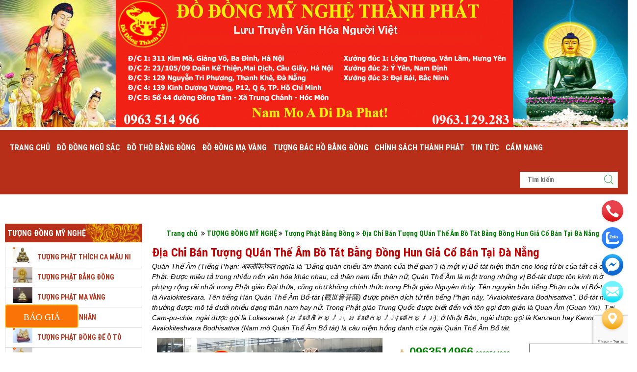

--- FILE ---
content_type: text/html
request_url: https://phohangdong.com/tuong-dong-my-nghe/dia-chi-ban-tuong-quan-the-am-bo-tat-bang-dong-hun-gia-co-ban-tai-da-nang.html
body_size: 450274
content:

<!DOCTYPE html>
<html manifest="cache.appcache" lang="vi">
<head>
<style type="text/css">
.range-bar{background-color:#a9acb1;border-radius:15px;display:block;height:4px;position:relative;width:100%}.range-quantity{background-color:#017afd;border-radius:15px;display:block;height:100%;width:0}.range-handle{background-color:#fff;border-radius:100%;cursor:move;height:30px;left:0;top:-13px;position:absolute;width:30px;-webkit-box-shadow:0 1px 3px rgba(0,0,0,.4);box-shadow:0 1px 3px rgba(0,0,0,.4)}.range-min,.range-max{color:#181819;font-size:12px;height:20px;padding-top:4px;position:absolute;text-align:center;top:-9px;width:24px}.range-min{left:-30px}.range-max{right:-30px}.vertical{height:100%;width:4px}.vertical .range-quantity{bottom:0;height:0;position:absolute;width:100%}.vertical .range-handle{bottom:0;left:-13px;top:auto}.vertical .range-min,.vertical .range-max{left:-10px;right:auto;top:auto}.vertical .range-min{bottom:-30px}.vertical .range-max{top:-30px}.unselectable{-webkit-touch-callout:none;-webkit-user-select:none;-khtml-user-select:none;-moz-user-select:none;-ms-user-select:none;user-select:none}.range-disabled{cursor:default}.range-max,.range-min{padding-top:1px!important}.range-bar.power-ranger{background-color:#6b6b6b}.power-ranger .range-quantity{background-color:#e52027}.power-ranger .range-handle{background:url(/images/thanhphatlogo.png) 0 0 no-repeat;border-radius:0;width:30px;-webkitbox-shadow:none;box-shadow:none}@media (max-width:479px){.powerranger{margin:20px auto 0}}
#tau h5{font-size:18px;margin:8px 10px;}#tau{font-size:16px}
hr,img,legend{border:0}h1,h2,h3,h4,h5,h6{clear:both;font-family:inherit;font-weight:600;color:inherit}.breadcrumb a,h1,h2,h3{font-family:'Roboto Condensed',Tahoma,Helvetica,sans-serif}#owl-demo .item img{display:block;width:100%;height:auto}ul.list_category li span.des{color:#fff;font-size:11px;display:block;line-height:12px}ul.list_category .menu-postion{margin:0 -10px -10px -50px}ul.list_category>li{display:block;line-height:40px;position:relative;border-bottom:1px solid #ccc;border-right:1px solid #ccc;border-left:1px solid #ccc}ul.list_category>li:last-child{border-bottom:none}ul.list_category>li a,ul.list_category>li h2{line-height:40px;padding:0 15px;font-family:'Roboto Condensed',Tahoma,Helvetica,sans-serif;color:#8d3b17;font-size:16px;-webkit-transition:all .4s ease 0s;transition:all .4s ease 0s;display:block;white-space:nowrap;overflow:hidden;text-transform:uppercase}ul.list_category>li a span{float:left}ul.list_category>li a i{float:right;color:#8d3b17;font-size:15px;line-height:40px}ul.list_category>li a:hover{color:#f0b934;padding-left:25px}ul.list_category>li>.box_megam{display:none;position:absolute;top:0;left:100%;background:#fff;width:100%;z-index:9999999999;border:none}legend,td,th{padding:0}hr,p{margin-bottom:1.5em}img,pre{max-width:100%}blockquote:after,blockquote:before,q:after,q:before{content:"";height:49px;position:absolute;width:47px}pre,textarea{overflow:auto}.menu-fixed,a{-ms-transition:all .3s ease-in-out;-o-transition:all .3s ease-in-out}a,ins,mark{text-decoration:none}.owl-carousel,.owl-carousel .owl-item,.owl-theme .owl-controls{-webkit-tap-highlight-color:transparent}html{font-family:sans-serif;-webkit-text-size-adjust:100%;-ms-text-size-adjust:100%;box-sizing:border-box}article,aside,details,figcaption,figure,footer,header,main,menu,nav,section,summary{display:block}audio,canvas,progress,video{display:inline-block;vertical-align:baseline}audio:not([controls]){display:none;height:0}[hidden],template{display:none}abbr[title]{border-bottom:1px dotted}b,optgroup,strong{font-weight:700}cite,dfn,em,i{font-style:italic}h1{font-size:2.57em;margin:.67em 0}mark{color:#000}small{font-size:80%}sub,sup{font-size:75%;line-height:0;position:relative;vertical-align:baseline}sup{top:-.5em}sub{bottom:-.25em}img{height:auto}svg:not(:root){overflow:hidden}figure{margin:1em 40px}hr{box-sizing:content-box;background-color:#ccc;height:1px}code,kbd,pre,samp{font-family:monospace,monospace;font-size:1em}button,input,optgroup,select,textarea{color:inherit;font:inherit;margin:0}button,select{text-transform:none}button,html input[type=button],input[type=reset],input[type=submit]{-webkit-appearance:button;cursor:pointer}button[disabled],html input[disabled]{cursor:default}button::-moz-focus-inner,input::-moz-focus-inner{border:0;padding:0}input[type=checkbox],input[type=radio]{box-sizing:border-box;padding:0}input[type=number]::-webkit-inner-spin-button,input[type=number]::-webkit-outer-spin-button{height:auto}input[type=search]::-webkit-search-cancel-button,input[type=search]::-webkit-search-decoration{-webkit-appearance:none}fieldset{border:1px solid silver;margin:0 2px;padding:.35em .625em .75em}body,button,input,select,textarea{color:#000;font-family:'Roboto Condensed',Tahoma,sans-serif;font-size:14px;font-size:.875rem;line-height:1.5}blockquote{margin:0 1.5em}address{margin:0 0 1.5em}pre{background:#eee;font-family:"Courier 10 Pitch",Courier,monospace;font-size:15px;font-size:.9375rem;line-height:1.6;margin-bottom:1.6em;padding:1.6em}code,kbd,tt,var{font-family:Monaco,Consolas,"Andale Mono","DejaVu Sans Mono",monospace;font-size:15px;font-size:.9375rem}abbr,acronym{border-bottom:1px dotted #666;cursor:help}ins,mark{background:#fff9c0}big{font-size:125%}*,:after,:before{box-sizing:inherit}body{margin:0;background:#fff}blockquote,q{quotes:"" "";line-height:28px;position:relative}blockquote:before,q:before{background:url(images/icondem1.png) no-repeat;margin-left:-35px;margin-top:-20px}blockquote:after,q:after{background:url(images/icondem2.png) no-repeat;margin-right:-35px;margin-bottom:-10px;right:0;bottom:0}ol,ul{margin:0 0 1.5em 3em}ul{list-style:disc}ol{list-style:decimal}li>ol,li>ul{margin-bottom:0;margin-left:1.5em}dt{font-weight:700}dd{margin:0 1.5em 1.5em}table{border-collapse:collapse;border-spacing:0;margin:0 0 1.5em;width:100%}.row:after,.row:before{clear:both;content:'';display:table}.row [class*=col-]{float:left;padding:5px}.row [class*=col-].row{padding:0}.row .col-0,.row .col-0 h3{width:0;height:0;font-size:0}.row .col-0 div,.row .col-0 img{width:0;height:0}.row .col-2{width:16.66%}.row .col-2-4{width:20%}.row .col-3{width:25%}.row .col-4{width:33.33%}.row .col-5{width:41.66%}.row .col-6{width:50%}.row .col-7{width:58.33%}.row .col-8{width:66.66%}.row .col-9{width:75%}.row .col-10{width:83.33%}.row .col-12,textarea{width:100%}input[type=button],input[type=reset],input[type=submit]{border:0;background:#37a043;color:#fff;padding:10px;outline:0;margin:5px;border-radius:4px;border-bottom:3px solid #2a7a33}input[type=button]:hover,input[type=reset]:hover,input[type=submit]:hover{background:#ff7200;border-bottom:3px solid #cc5b00}button{overflow:visible;border:0;background:#37a043;color:#fff;padding:10px;outline:0}button:active,button:focus{border-color:#aaa #bbb #bbb;box-shadow:inset 0 -1px 0 rgba(255,255,255,.5),inset 0 2px 5px rgba(0,0,0,.15)}input[type=color],input[type=date],input[type=datetime-local],input[type=datetime],input[type=email],input[type=month],input[type=number],input[type=password],input[type=range],input[type=search],input[type=tel],input[type=text],input[type=time],input[type=url],input[type=week],textarea{color:#666;border:1px solid #ccc;border-radius:3px}input[type=color]:focus,input[type=date]:focus,input[type=datetime-local]:focus,input[type=datetime]:focus,input[type=email]:focus,input[type=month]:focus,input[type=number]:focus,input[type=password]:focus,input[type=range]:focus,input[type=search]:focus,input[type=tel]:focus,input[type=text]:focus,input[type=time]:focus,input[type=url]:focus,input[type=week]:focus,textarea:focus{color:#111}select{border:1px solid #ccc}input[type=color],input[type=date],input[type=datetime-local],input[type=datetime],input[type=email],input[type=month],input[type=number],input[type=password],input[type=range],input[type=search],input[type=tel],input[type=text],input[type=time],input[type=url],input[type=week]{padding:3px;width:100%;outline:0}textarea{padding-left:3px}.txt-input input[type=radio],.txt-input laber{cursor:pointer}.form-support{max-width:500px;margin:20px auto;padding:0 10px}.form-support input[type=text]{max-width:100%;margin:5px 0}.form-support .button-submit{text-align:right}.form-support .email,.form-support .phone{font-weight:600;font-size:1.25em;color:#016097}.form-contact span{color:red}a,a:visited{color:#016097}.form-contact input[type=submit]{float:right;min-width:100px}.register-form .button-submit{text-align:center}.register-form input[type=submit]{min-width:150px}a{background-color:transparent;cursor:pointer;-webkit-transition:all .3s ease-in-out;-moz-transition:all .3s ease-in-out;transition:all .3s ease-in-out}.animate-03s,.menu-fixed{-webkit-transition:all .3s ease-in-out;-moz-transition:all .3s ease-in-out;bottom:5px}a:active,a:focus,a:hover{color:#37a043}a:focus{outline:dotted thin}a:active,a:hover{outline:0}.above-header{background:#fafafa;text-align:right;padding:0;border-bottom:1px solid #f4f4f4}.above-header .email-header,.above-header .slogan-header{margin:0 10px;color:#666;font-family:Arial;font-size:12px}.above-header .logo{float:left;height:60px}.above-header .logo img{max-height:60px;line-height:60px;display:block}.menu-fixed .icon-scroll,.navigation .icon-toggle,.navigation .icon-toggle-search,.navigation .text-logo{display:none}.navigation{padding:0;border-bottom:1px solid #eee}.navigation .search-header{float:right;line-height:60px;margin-top:10px;margin-right:20px}.navigation .search-header form{position:relative}.navigation .search-header input[type=search]{width:200px;padding:5px 35px 5px 15px;border-radius:0;border-color:#dedede}.navigation .search-header input[type=submit]{position:absolute;right:8px;top:10px;height:20px;text-indent:-9999px;width:20px;background-image:url(../images/icon-search.png);background-size:100%;background-repeat:no-repeat;padding:0;border:0;margin:0}.menu-fixed{position:fixed;top:-100px;z-index:3;width:100%;padding-right:380px;transition:all .3s ease-in-out}.menu-fixed ul{list-style:none;margin:0;background:#fff;border:solid #dedede;border-width:0 1px 1px;border-radius:0 0 10px 10px;padding:0 5px;box-shadow:0 1px 2px rgba(0,0,0,.1)}.menu-fixed ul li{display:inline-block;padding:10px}.sticky-navigation{top:0}.screen-reader-text{clip:rect(1px,1px,1px,1px);position:absolute!important;height:1px;width:1px;overflow:hidden}.screen-reader-text:focus{background-color:#f1f1f1;border-radius:3px;box-shadow:0 0 2px 2px rgba(0,0,0,.6);clip:auto!important;color:#21759b;display:block;font-size:14px;font-size:.875rem;font-weight:700;height:auto;left:5px;line-height:normal;padding:15px 23px 14px;text-decoration:none;top:5px;width:auto;z-index:100000}#content[tabindex="-1"]:focus{outline:0}.alignleft{display:inline;float:left;margin-right:1.5em}.alignright{display:inline;float:right;margin-left:1.5em}.aligncenter{clear:both;display:block;margin-left:auto;margin-right:auto}.clear:after,.clear:before,.comment-content:after,.comment-content:before,.entry-content:after,.entry-content:before,.site-content:after,.site-content:before,.site-footer:after,.site-footer:before,.site-header:after,.site-header:before{content:"";display:table;table-layout:fixed}.clear:after,.comment-content:after,.entry-content:after,.site-content:after,.site-footer:after,.site-header:after{clear:both}.content{width:100%;padding:0;max-width:1600px;margin:0 auto}.content:after,.content:before{content:'';clear:both;display:table}.content-area{float:right;width:100%;margin-right:-300px}.sidebar-area{float:left;width:300px}.site-main{margin:0 300px 0 0;padding:0 10px;background:#fff;z-index:1}.site-content{margin-top:0;width:100%}.site-content{float:left;overflow:hidden;background:#fff}.breadcrumb{font-family:Arial}.breadcrumb ul{margin:10px;padding-left:20px}.breadcrumb ul li{display:inline-block;margin-right:3px}.breadcrumb a{color:green;font-size:14px;font-weight:700}.breadcrumb a:hover{color:#016097}.price{height:30px}
.slider-demo .item{max-height:350px;overflow:hidden}.section-property{clear:both;background:#fff;border:1px solid #dedede;margin-bottom:5px}.section-property .title{position:relative;color:#016097;font-size:20px;padding-left:40px;font-family:'Roboto Condensed',Tahoma;text-transform:uppercase;margin-bottom:0}.section-property .title:before{content:'';position:absolute;width:16px;height:16px;background:#37a043;top:8px;left:10px;border-radius:100%}.section-property.describe{background:#fff;border:1px solid #dedede}.section-property.describe h1{margin:0;font-size:1.75em}.section-property.describe h2{font-size:1.2em}.section-property.describe .visit{background:#e77817;text-align:center;padding:10px 0 8px;margin:0 auto 15px;min-width:150px;border-radius:3px;max-width:150px}.section-property.describe .visit a{color:#fff}.section-property.describe .visit .price-regular{font-size:1.5em}.section-property.describe .visit:hover{background:#37a043;cursor:pointer}.section-property.describe .description{margin-bottom:15px}.section-property.describe .pageView{margin-bottom:10px}.section-property.describe .row [class*=col-]{padding:10px}.section-property .main-text{padding:5px 10px}.section-property .main-text img{display:block;margin:0 auto!important;max-width:100%!important}.section-property.related-news ul{margin:0;padding-top:10px;padding-bottom:10px}.section-property.related-news ul li{padding-bottom:5px}.section-property.related-news ul li:hover a{color:#37a043}.section-property.related-news .show-more{padding:5px 0 10px 25px}.section-property .rate-social{margin-top:15px}.location-category .rate-social{float:right}.rate-social .fb-like{vertical-align:super}.featured-content{padding:0!important}.featured-content img{display:block;width:100%;max-height:466px}.featured-content .catagory{font-size:18px}.featured-content .price{font-size:18px;color:#37a043;font-weight:600}.featured-content .more{text-align:right;font-style:italic;text-decoration:underline}.featured-content .box-price{background:#37a043;padding:10px 0;border-radius:3px;margin:10px auto;max-width:220px;text-align:center}.wp-caption,embed,iframe,object{max-width:100%}.featured-content .box-price a{color:#fff;text-align:center}.featured-content .box-price span{font-size:16px;text-transform:uppercase;font-weight:600}.featured-content h3{font-size:24px;line-height:1;margin:1em 0 .5em}.featured-content .description{margin-top:15px;text-align:justify}.gallery-item,.menus-footer ul,.owl-theme .owl-controls,.pagenav,.section.contact-form p,.wp-caption-text{text-align:center}.featured-content [class*=col-]{padding:10px}.featured-content.widget-box .content-widget{padding:0}.section{clear:both}.show-property{margin-bottom:20px}.show-property .info h3{margin-top:0;line-height:1.2;margin-bottom:5px;height:38px}.show-property .info div{height:66px;overflow:hidden;color:#444}.show-property .thumb img{height:109px;width:100%}.title-section{position:relative;background:#295db0;background:-webkit-linear-gradient(#295db0,#4186f4);background:-o-linear-gradient(#295db0,#4186f4);background:-moz-linear-gradient(#295db0,#4186f4);background:linear-gradient(#295db0,#4186f4);border-bottom:none;color:#fff;font-size:18px;padding:2px 0;text-transform:uppercase}.title-section span{float:right;position:absolute;right:5px;bottom:10px;color:#fff}.title-section h1,.title-section h2,.title-section h3,.title-section h4{font-weight:700;border-bottom:1px solid #37a043;padding-left:10px;color:#ff0;font-family:'Roboto Condensed',Tahoma;text-transform:uppercase;font-size:18px;position:relative;margin-bottom:5px}.title-section b{text-transform:lowercase}.title-section.email h1:before,.title-section.email h2:before,.title-section.email h3:before,.title-section.email h4:before{content:'\ea83'}.title-section.bubbles h1:before,.title-section.bubbles h2:before,.title-section.bubbles h3:before,.title-section.bubbles h4:before{content:'\e96c'}.item-property{padding:2px;border:1px solid #dedede;background:#fff;position:relative}.item-property img{height:190px;width:100%}.item-property h3{margin:5px 8px;height:50px;overflow:hidden}.item-property div[itemprop=description]{height:88px;overflow:hidden;color:#444}.item-property .price-regular{padding:5px 5px 0;color:#ff7200;font-weight:600}.item-property .price-out{padding:0 5px;color:#37a043;font-weight:600}.item-property .status{padding:0 5px 5px;color:red;font-weight:600}.item-property .button-detail{font-size:12px;position:absolute;right:15px;bottom:20px;font-style:italic;font-family:Arial;background:#ddd;color:#fff;padding:5px 8px;border-radius:3px}.list-category,.pagetitle,.support-box .hotline a,.widget-box .title-widget{font-family:'Roboto Condensed',Tahoma}.item-property a:hover .button-detatitle-widgetil{background:#016097}.item-news,.section-news{background:#fff;border:1px solid #dedede}.pagetitle{font-size:2em;display:inline-block;margin:0 0 10px;padding-left:20px}.section-news{padding:5px 10px;margin-bottom:10px}.section-news .news-description{font-weight:600}.section-news img{display:block;margin:0 auto}.item-news{padding:5px}.item-news h2{margin:0 0 5px;line-height:1.2;font-size:1.25em;height:42px;overflow:hidden}.footer-logo,.search-footer{line-height:80px}.item-news .desc{height:110px;overflow:hidden}.section-contact ul{margin:0}.section-contact ul li{padding:10px 0}.section-contact .row .col-6{padding:20px}.section.contact-form .title-section{background:url(/images/line.png) bottom no-repeat}.section.contact-form .title-section h1,.section.contact-form .title-section h2,.section.contact-form .title-section h3,.section.contact-form .title-section h4{padding:0 0 40px;text-align:center;border:0;margin-bottom:0;font-size:1.5em}.archive .format-aside .entry-title,.blog .format-aside .entry-title,.section.contact-form .title-section h1:before,.section.contact-form .title-section h2:before,.section.contact-form .title-section h3:before,.section.contact-form .title-section h4:before{display:none}.animate-03s{-ms-transition:all .3s ease-in-out;-o-transition:all .3s ease-in-out;transition:all .3s ease-in-out}.category-box .widget-box .list-category{display:table}.category-box .widget-box .list-category li{width:50%;float:left;border:none}.widget-box{margin-bottom:15px;padding:0 10px}.widget-box .title-widget{font-weight:700;position:relative;border-bottom:none;color:#fff;font-size:18px;padding:2px 0 2px 5px;text-transform:uppercase}.widget-box .content-widget{padding:4px 9px 10px;border:1px solid #dedede;margin-top:5px;background:#fff;font-size:18px}.widget-box .list-category{list-style:none;margin:0;padding:0}.widget-box .list-category li{padding:10px 15px;border-bottom:1px solid #e3e3e3;position:relative}.widget-box .list-category li a{color:#444}.widget-box .list-category li span{float:right;color:#999}.widget-box .list-category li:before{content:'';background:#37a043;width:5px;height:5px;position:absolute;left:3px;top:19px}.widget-box .list-category li:hover{background:#eee}.widget-box .list-category li:hover a{color:#016097}.category-box .widget-box{padding:0 10px 0 0}.support-box .hotline a{font-size:20px;color:#fc0000;font-weight:700;margin-left:10px}.support-box .email{margin-bottom:20px}.support-box .email a{color:#000;font-weight:700;display:block;margin-left:16px}.comment-content a{word-wrap:break-word}.bypostauthor{display:block}.content-white{padding:10px;background:#fff;border:1px solid #dedede}.content-white h1{margin:0}.content-white img{display:block;margin:0 auto}.hidden{display:none!important}.pagenav{clear:both;padding:20px 10px}.pagenav span{padding:5px 10px;background:#016097;color:#fff;margin:0 5px;border-radius:3px}.pagenav span.active,.pagenav span:hover{background:#ff7200}#bg{position:fixed;width:100%;height:100%;background:rgba(0,0,0,.5);z-index:2;top:0;left:0}.infinite-scroll .posts-navigation,.infinite-scroll.neverending .site-footer{display:none}.infinity-end.neverending .site-footer{display:block}.comment-content .wp-smiley,.entry-content .wp-smiley,.page-content .wp-smiley{border:none;margin-bottom:0;margin-top:0;padding:0}.wp-caption{margin-bottom:1.5em}.wp-caption img[class*=wp-image-]{display:block;margin-left:auto;margin-right:auto}.wp-caption .wp-caption-text{margin:.8075em 0}.gallery{margin-bottom:1.5em}.gallery-item{display:inline-block;vertical-align:top;width:100%}.gallery-columns-2 .gallery-item{max-width:50%}.gallery-columns-3 .gallery-item{max-width:33.33%}.gallery-columns-4 .gallery-item{max-width:25%}.gallery-columns-5 .gallery-item{max-width:20%}.gallery-columns-6 .gallery-item{max-width:16.66%}.gallery-columns-7 .gallery-item{max-width:14.28%}.gallery-columns-8 .gallery-item{max-width:12.5%}.gallery-columns-9 .gallery-item{max-width:11.11%}.gallery-caption{display:block}.site-footer{clear:both;width:100%;background:#295db0;color:#fff;padding-bottom:20px}.site-footer a{color:#fff}.site-footer a:hover{color:#ff0}.content-footer{max-width:1080px;margin:0 auto}.above-footer{margin-top:40px;background:#1e22ae}.menus-footer ul{list-style:none;margin:0;padding:0}.menus-footer ul li{display:inline-block;padding:0 5px}.menus-footer ul li:before{content:"| ";color:#fff}.menus-footer a{color:#ccc}.search-footer form{position:relative}.search-footer input[type=search]{padding:8px 35px 8px 15px;border-radius:25px;margin-top:10px}.search-footer input[type=submit]{position:absolute;right:14px;top:20px;height:20px;text-indent:-9999px;width:20px;background-image:url(../images/icon-search.png);background-size:100%;background-repeat:no-repeat;padding:0;margin-top:2px;border:0}.footer-logo img{max-height:60px;vertical-align:middle}.footer-title{text-transform:uppercase}.footer-list{margin:0;padding-left:1.2em}.footer-copyright{background:#333;color:#aaa;padding:10px 0}.footer-copyright a{color:#aaa}@font-face{font-family:icomoon;src:local("Arial"),url(fonts/icomoon.eot?5gjbla);src:local('Roboto Condensed Bold'),local('RobotoCondensed-Bold'),url(fonts/icomoon.eot?5gjbla#iefix) format("embedded-opentype"),url(fonts/icomoon.ttf?5gjbla) format("truetype"),url(fonts/icomoon.woff?5gjbla) format("woff"),url(fonts/icomoon.svg?5gjbla#icomoon) format("svg");font-weight:400;font-style:normal}[class*=" ico-"],[class^=ico-]{font-family:icomoon!important;speak:none;font-style:normal;font-weight:400!important;font-variant:normal;text-transform:none;line-height:1;-webkit-font-smoothing:antialiased;-moz-osx-font-smoothing:grayscale}.ico-home:before{content:"\e900"}.ico-office:before{content:"\e903"}.ico-library:before{content:"\e921"}.ico-envelop:before{content:"\e945"}.ico-price-tag:before{content:"\e935"}.ico-coin-dollar:before{content:"\e93b"}.ico-phone:before{content:"\e942"}.ico-location:before{content:"\e947"}.ico-bubbles:before{content:"\e96d"}.ico-search:before{content:"\e986"}.ico-gift:before{content:"\e99f"}.ico-menu:before{content:"\e9bd"}.ico-eye:before{content:"\e9ce"}.ico-radio-checked:before{content:"\ea52"}.ico-mail:before{content:"\ea83"}.ico-cross:before{content:"\ea0f"}.owl-carousel .animated{-webkit-animation-duration:1s;animation-duration:1s;-webkit-animation-fill-mode:both;animation-fill-mode:both}.owl-carousel .owl-animated-in{z-index:0}.owl-carousel .owl-animated-out{z-index:1}.owl-carousel .fadeOut{-webkit-animation-name:fadeOut;animation-name:fadeOut}@-webkit-keyframes fadeOut{0%{opacity:1}100%{opacity:0}}@keyframes fadeOut{0%{opacity:1}100%{opacity:0}}.owl-height{-webkit-transition:height .5s ease-in-out;-moz-transition:height .5s ease-in-out;-ms-transition:height .5s ease-in-out;-o-transition:height .5s ease-in-out;transition:height .5s ease-in-out}.owl-carousel{display:none;width:100%;position:relative;z-index:1}.owl-carousel .owl-stage{position:relative;-ms-touch-action:pan-Y}.owl-carousel .owl-stage:after{content:".";display:block;clear:both;visibility:hidden;line-height:0;height:0}.owl-carousel .owl-stage-outer{position:relative;overflow:hidden;-webkit-transform:translate3d(0,0,0)}.owl-carousel .owl-controls .owl-dot,.owl-carousel .owl-controls .owl-nav .owl-next,.owl-carousel .owl-controls .owl-nav .owl-prev{cursor:pointer;cursor:hand;-webkit-user-select:none;-khtml-user-select:none;-moz-user-select:none;-ms-user-select:none;user-select:none}.owl-carousel.owl-loaded{display:block}.owl-carousel.owl-loading{opacity:0;display:block}.owl-carousel.owl-hidden{opacity:0}.owl-carousel .owl-refresh .owl-item{display:none}.owl-carousel .owl-item{position:relative;min-height:1px;float:left;-webkit-backface-visibility:hidden;-webkit-touch-callout:none;-webkit-user-select:none;-moz-user-select:none;-ms-user-select:none;user-select:none}.owl-carousel .owl-item img{display:block;max-width:100%;margin:0 auto;-webkit-transform-style:preserve-3d;transform-style:preserve-3d}.owl-carousel.owl-text-select-on .owl-item{-webkit-user-select:auto;-moz-user-select:auto;-ms-user-select:auto;user-select:auto}.owl-carousel .owl-grab{cursor:move;cursor:-webkit-grab;cursor:-o-grab;cursor:-ms-grab;cursor:grab}.owl-carousel.owl-rtl{direction:rtl}.owl-carousel.owl-rtl .owl-item{float:right}.no-js .owl-carousel{display:block}.owl-carousel .owl-item .owl-lazy{opacity:0;-webkit-transition:opacity .4s ease;-moz-transition:opacity .4s ease;-ms-transition:opacity .4s ease;-o-transition:opacity .4s ease;transition:opacity .4s ease}.owl-carousel .owl-video-wrapper{position:relative;height:100%;background:#000}.owl-carousel .owl-video-play-icon{position:absolute;height:80px;width:80px;left:50%;top:50%;margin-left:-40px;margin-top:-40px;background:url(owl.video.play.png) no-repeat;cursor:pointer;z-index:1;-webkit-backface-visibility:hidden;-webkit-transition:scale .1s ease;-moz-transition:scale .1s ease;-ms-transition:scale .1s ease;-o-transition:scale .1s ease;transition:scale .1s ease}.owl-carousel .owl-video-play-icon:hover{-webkit-transition:scale(1.3,1.3);-moz-transition:scale(1.3,1.3);-ms-transition:scale(1.3,1.3);-o-transition:scale(1.3,1.3);transition:scale(1.3,1.3)}.owl-carousel .owl-video-playing .owl-video-play-icon,.owl-carousel .owl-video-playing .owl-video-tn{display:none}.owl-carousel .owl-video-tn{opacity:0;height:100%;background-position:center center;background-repeat:no-repeat;-webkit-background-size:contain;-moz-background-size:contain;-o-background-size:contain;background-size:contain;-webkit-transition:opacity .4s ease;-moz-transition:opacity .4s ease;-ms-transition:opacity .4s ease;-o-transition:opacity .4s ease;transition:opacity .4s ease}.owl-carousel .owl-video-frame{position:relative;z-index:1}.owl-theme .owl-controls{margin-top:10px}.owl-theme .owl-controls .owl-nav .owl-prev{left:0}.owl-theme .owl-controls .owl-nav .owl-next{right:0}.owl-theme .owl-controls .owl-nav [class*=owl-]{color:#fff}.owl-theme:hover .owl-controls .owl-nav [class*=owl-]{background:#016097}.owl-theme .owl-controls .owl-nav [class*=owl-]:hover{background:#869791;color:#fff;text-decoration:none}.owl-theme .owl-controls .owl-nav .disabled{opacity:.5;cursor:default}.owl-theme .owl-dots .owl-dot{display:inline-block;zoom:1}.owl-theme .owl-dots .owl-dot span{width:10px;height:10px;margin:5px 7px;background:#d6d6d6;display:block;-webkit-backface-visibility:visible;-webkit-transition:opacity .2s ease;-moz-transition:opacity .2s ease;-ms-transition:opacity .2s ease;-o-transition:opacity .2s ease;transition:opacity .2s ease;-webkit-border-radius:30px;-moz-border-radius:30px;border-radius:30px}#hotlinecallnowbutton,.menu{display:none}.owl-theme .owl-dots .owl-dot.active span,.owl-theme .owl-dots .owl-dot:hover span{background:#869791}i.slide-next,i.slide-prev{position:absolute;top:50%;z-index:99;width:50px;height:50px;margin:-21px 0 0;background:url(images/home-slide-arrow.png) no-repeat;text-indent:-9999px;cursor:pointer}i.slide-next{right:10px}i.slide-prev{-webkit-transform:rotate(180deg);transform:rotate(180deg);left:10px}.owl-thumbs .owl-thumb-item{width:16.66%;background:0 0;padding:5px;margin:0}.owl-thumbs .owl-thumb-item img{width:80px;height:60px;border:1px solid #dedede}.arrow-left,.arrow-right{position:absolute;top:25%;width:42px;height:50px;background:url(../images/arrow.png);display:none}.arrow-left{left:0;transform:rotateY(180deg);-ms-transform:rotate(180deg);-webkit-transform:rotate(180deg)}.arrow-right{right:0}.menu{background:#295db0}.slider-demo .owl-item img{width:100%;height:440px}.show-property1 .list img{width:100%;height:240px}
@media screen and (min-width:993px){.navigation .menu,.navigation .menu1{float:left;margin-left:15px}.navigation .menu ul,.navigation .menu1 ul{margin:0;padding:0}.navigation .menu ul li,.navigation .menu1 ul li{display:inline-block;line-height:60px;margin:0 5px;font-size:15px;}.navigation .menu ul li.active a,.navigation .menu1 ul li.active a{color:#fff}.navigation .menu ul a,.navigation .menu1 ul a{color:#fff;font-family:'Roboto Condensed',Tahoma;font-size:16px;text-transform:uppercase}.owl-carousel:hover .arrow-left,.owl-carousel:hover .arrow-right{display:block}.featured-content img{height:466px}}@media screen and (max-width:1024px){.menu-fixed{top:inherit;bottom:100px;right:50px;width:auto;padding:0}.menu-fixed ul{display:none;position:absolute;bottom:80px;width:200px;right:0;box-shadow:0 0 5px rgba(0,0,0,.1);border-radius:10px;background:#37a043;border:0}.menu-fixed ul li{display:block}.menu-fixed ul li a{color:#fff}.menu-fixed ul:after{content:'';position:absolute;bottom:-10px;width:0;height:0;border-left:10px solid transparent;border-right:10px solid transparent;border-top:10px solid #37a043;right:22px}.menu-fixed .icon-scroll{display:block;font-size:30px;color:#fff;cursor:pointer;background:#37a043;padding:6px 15px;border-radius:50%;border:4px solid #fff;box-shadow:0 0 5px rgba(0,0,0,.3)}}@media screen and (max-width:992px){.above-header .hide-sm,.search-footer{display:none}.above-header{position:relative;margin-bottom:-55px;z-index:5;display:inline-block;padding:0;border:0;background:0 0}.above-header .logo{height:initial}.navigation{height:50px;margin-top:0}.navigation .icon-toggle,.navigation .icon-toggle-search{display:block;position:absolute;font-size:25px;color:#fff;cursor:pointer;line-height:35px;border:1px solid #dedede;padding:0 10px;margin-top:10px;border-radius:5px;box-shadow:1px 1px 1px rgba(0,0,0,.1)}.navigation .text-logo{display:block;position:absolute;font-size:20px;color:#ff0;cursor:pointer;line-height:35px;margin-top:5px;font-family:'Roboto Condensed',Tahoma;left:10px}.navigation .icon-toggle{right:10px}.navigation .icon-toggle-search{right:60px}.navigation .menu,.navigation .menu1,.navigation .search-header{display:none;position:absolute;top:100%;background:rgba(1,96,151,.9);width:100%;left:0;margin:0;padding:10px 30px;z-index:2}.navigation .menu ul,.navigation .menu1 ul{list-style:none;margin:0;text-align:right}.navigation .menu ul li,.navigation .menu1 ul li{line-height:40px}.navigation .menu ul li a,.navigation .menu1 ul li a{color:#fff;text-transform:uppercase;font-weight:600}.navigation .search-header input[type=search]{width:100%}.category-box{display:none}.arrow-left,.arrow-right{display:block}.site-main{margin:0}.site-content .sidebar-area{float:left;width:100%}.section-news img,.section-property .main-text img{height:auto!important;max-width:100%!important}.row [class*=col-]{width:100%}.footer-logo,.site-footer{text-align:center}.site-footer ul{list-style:none}.content-footer{padding:0 10px}.featured-box,.location-box{display:none}.show-property1 .owl-item .item-property img{width:100%;height:240px}.slider-demo .owl-item img{width:100%;height:440px}}@media screen and (min-width:823px) and (max-width:992px){.featured-content .row [class*=col-],.site-footer .row [class*=col-]{width:50%}.featured-content .row img{height:380px}.site-footer .row [class*=col-]:last-child{width:100%}.news.row>.col-6{width:50%}.news.row>.col-6:nth-child(2n+1){clear:left}.content-area,.site-main{margin:0}.show-property1 .list img{width:100%;height:240px}.slider-demo .owl-item img{width:100%;height:400px}}@media screen and (min-width:823px) and (max-width:1024px){.location-category .row [class*=col-]{width:33.33%}.content-area,.site-main{margin:0}.title-section span{display:none}.show-property1 .list img{width:100%;height:240px}.slider-demo .owl-item img{width:100%;height:360px}}@media screen and (max-width:823px){.owl-thumbs .owl-thumb-item img{width:40px;height:30px}.slider-demo .item{max-height:200px}.site-footer{text-align:left}.content-area,.site-main{margin:0}.title-section span{display:none}.item-property img,.show-property1 .list img{width:100%;height:AUTO}.slider-demo .owl-item img{width:100%;height:320px}}@media screen and (min-width:641px) and (max-width:823px){.location-category .row [class*=col-]{width:50%}.content-area,.site-main{margin:0}.title-section span{display:none}.item-property img,.show-property1 .list img{width:100%;height:AUTO}.slider-demo .owl-item img{width:100%;height:280px}}@media screen and (max-width:640px){#dangkydi,.description1,.title-section span{display:none}.location-category .row [class*=col-]{width:100%}.content{padding:0 5px}.content-area,.site-main{margin:0}.site-content{background:#fff}.site-content .content-area,.site-content .show-property,.site-content .site-main{margin:0;padding:0}.owl-item img{width:100%;height:120px}.owl-item{font-size:14px;font-family:'Roboto Condensed',Tahoma}.owl-item .button-detail{font-size:9px;position:absolute;right:5px;bottom:5px}#callnowbutton,#hotlinecallnowbutton{display:block;box-shadow:0 0 5px #888}.show-property1 .list img,.slider-demo .owl-item img{width:100%;height:240px}#callnowbutton,#dangkydi{height:50px;position:fixed;width:60px;bottom:0;text-decoration:none;z-index:9999}#callnowbutton{left:0;border-bottom-right-radius:25px;border-top-right-radius:25px;border-top:2px solid #3b3;background:url(/images/callbutton01.png) center 10px no-repeat #090;-webkit-box-shadow:0 0 5px #888;-moz-box-shadow:0 0 5px #888}#hotlinecallnowbutton{line-height:50px;text-align:center;font-size:24px;position:fixed;left:62px;border-radius:5px;width:160px;bottom:0;background:#0096ff;text-decoration:none;-webkit-box-shadow:0 0 5px #888;-moz-box-shadow:0 0 5px #888;z-index:9999;color:#fff}#dangkydi{right:10;border-bottom-left-radius:25px;border-top-left-radius:25px;border-top:2px solid #f33;background:url(/images/dangky.png) center 10px no-repeat red;box-shadow:0 0 5px #888;-webkit-box-shadow:0 0 5px #888;-moz-box-shadow:0 0 5px #888}}@media screen and (max-width:320px){.owl-item img{width:100%;height:200px}.slider-demo .owl-item img{width:100%;height:200px}}
.iconfacebook{font-size:16px;font-family:'NotoColorEmoji',Arial}
.widget-box .title-widget{background:#b72f18 url('/images/rong.png') no-repeat 98% 50%;}
.widget-box h2, .widget-box a.title{color:#ffffff;}
.margin-bottom5 {margin-bottom:5px;}
.clearboth {clear:both}
.devvn_readmore_flatsome{font-size:24px;font-weight:bold;text-align:center;cursor:pointer;position:absolute;z-index:9999;bottom:0;width:100%;background:#fff}.devvn_readmore_flatsome:before{height:55px;margin-top:-45px;content:-webkit-gradient(linear,0 100%,0 0,from(#fff),color-stop(.2,#fff),to(rgba(255,255,255,0)));display:block}.devvn_readmore_flatsome a{color:#318a00;display:block}.devvn_readmore_flatsome a:after{content:'';width:0;right:0;border-top:6px solid #318a00;border-left:6px solid transparent;border-right:6px solid transparent;display:inline-block;vertical-align:middle;margin:-2px 0 0 5px}
</style>
<link rel="stylesheet" type="text/css" href="/style/font-awesome.css" />
<meta http-equiv="Content-Type" content="text/html; charset=UTF-8">
<meta http-equiv="Content-Type:application/json; charset=UTF-8" />
<title>Nơi Bán, Địa Chỉ Bán, Đúc, Tượng, Thỉnh Tượng Quán Thế Âm Bồ Tát Bằng Đồng Đẹp</title>
<meta name="keywords" content="nơi bán tượng quán thế âm bồ tát bằng đồng, địa chỉ bán tượng quán thế âm bồ tát bằng đồng, cơ sở bán tượng quán thế âm bồ tát bằng đồng, tượng bồ tát quan thế âm, tượng đồng quán thế âm bồ tát">
<meta name="description" content="Báo giá, Địa Chỉ Thỉnh Tượng Phật Quán Thế Âm Bồ Tát Bằng Đồng Đẹp Thờ Tại Gia, Mẫu Quán Thế Âm Bồ Tát Cao 20 cm, 25 cm, 40 cm, 48 cm, 68 cm.">
<meta name="robots" content="index">
<meta name="viewport" content="width=device-width, initial-scale=1.0">
<meta name="image" content="https://phohangdong.com/hinhanh1_tt/2525/2525.jpg">
<link rel="canonical" href="https://phohangdong.com/tuong-dong-my-nghe/dia-chi-ban-tuong-quan-the-am-bo-tat-bang-dong-hun-gia-co-ban-tai-da-nang.html">
<link rel="alternate" href="https://phohangdong.com" hreflang="vi">
<link rel="alternate" type="application/rss+xml" title="Dòng thông tin Đồ Đồng Thành Phát &raquo;" href="https://phohangdong.com/feed.xml" />
<!--facebook-->
    <meta property="og:title" content="Nơi Bán, Địa Chỉ Bán, Đúc, Tượng, Thỉnh Tượng Quán Thế Âm Bồ Tát Bằng Đồng Đẹp">
    <meta property="og:url" content="https://phohangdong.com/tuong-dong-my-nghe/dia-chi-ban-tuong-quan-the-am-bo-tat-bang-dong-hun-gia-co-ban-tai-da-nang.html">
	<meta property="og:image" content="https://phohangdong.com/hinhanh1_tt/2525/2525.jpg">
	<meta property="og:image:type" content="image/jpeg">
	<meta property="og:image:width" content="1200">
	<meta property="og:image:height" content="630">
	<meta name="twitter:card" content="summary_large_image">
	<meta name="twitter:image" content="https://phohangdong.com/hinhanh1_tt/2525/2525.jpg">
    <meta property="og:description" content="Báo giá, Địa Chỉ Thỉnh Tượng Phật Quán Thế Âm Bồ Tát Bằng Đồng Đẹp Thờ Tại Gia, Mẫu Quán Thế Âm Bồ Tát Cao 20 cm, 25 cm, 40 cm, 48 cm, 68 cm.">
    <meta property="og:type" content="website">
	<meta property="og:locale" content="vi_VN" />
	<meta property="og:site_name" content="Đồ Đồng Thành Phát" />

<!--/facebook-->
<!--<script>(function(w,d,s,l,i){w[l]=w[l]||[];w[l].push({"gtm.start":
new Date().getTime(),event:"gtm.js"});var f=d.getElementsByTagName(s)[0],
j=d.createElement(s),dl=l!="dataLayer"?"&l="+l:"";j.async=true;j.src=
"https://www.googletagmanager.com/gtm.js?id="+i+dl;f.parentNode.insertBefore(j,f);
})(window,document,"script","dataLayer","GTM-NGZZQD9");</script>



<noscript><iframe src="https://www.googletagmanager.com/ns.html?id=GTM-NGZZQD9"
height="0" width="0" style="display:none;visibility:hidden"></iframe></noscript>



<script async src="https://www.googletagmanager.com/gtag/js?id=AW-691981580"></script>
<script>
  window.dataLayer = window.dataLayer || [];
  function gtag(){dataLayer.push(arguments);}
  gtag("js", new Date());

  gtag("config", "AW-691981580");
</script>
</script>
<meta name="google-site-verification" content="i2o4oaCMQF0vyQuG2-5nt5kVD8nPKp72f5ZLcpBE2nw" />



<script async src="https://www.googletagmanager.com/gtag/js?id=UA-37961664-1"></script>
<script>
  window.dataLayer = window.dataLayer || [];
  function gtag(){dataLayer.push(arguments);}
  gtag("js", new Date());

  gtag("config", "UA-37961664-1");
</script>
-->
<script>(function(w,d,s,l,i){w[l]=w[l]||[];w[l].push({'gtm.start':
new Date().getTime(),event:'gtm.js'});var f=d.getElementsByTagName(s)[0],
j=d.createElement(s),dl=l!='dataLayer'?'&l='+l:'';j.async=true;j.src=
'https://www.googletagmanager.com/gtm.js?id='+i+dl;f.parentNode.insertBefore(j,f);
})(window,document,'script','dataLayer','GTM-PS58Q9J');</script>
<script src='/style/jquery.min.js' charset="utf-8"></script>
</head>
<body itemscope itemtype="http://schema.org/WebPage">
<noscript><iframe src="https://www.googletagmanager.com/ns.html?id=GTM-PS58Q9J"
height="0" width="0" style="display:none;visibility:hidden"></iframe></noscript>
<a href="/" title="Do dong my nghe Thanh Phat">
<picture>
	<source media="(max-width: 639px)" srcset="/images/banner320.jpg" type="image/jpg">
    <img src="/images/banner.jpg" width="120px" height="120px" style="width:100%;height:auto;" alt="phohangdong.com">
</picture>
</a>
<header id="header" class="navigation" role="banner" style="background: #b72f18;z-index:99999999999;">
<nav class="content">
<div class="text-logo" style="color:#fff;font-size:20px;">
	&#272;&#7891; &#273;&#7891;ng Th&agrave;nh Ph&aacute;t
</div>
<div class="icon-toggle">
	<span style="font-size:16px;font-family:'NotoColorEmoji'">⏬</span>
</div>
<div class="icon-toggle-search">
	<span style="font-size:16px;font-family:'NotoColorEmoji'">🔍</span>
</div>
<div class="menu1" style="font-size:12px;">
	<ul style="margin-top:5px;">
		<li ><a href="/" title=""><span>Trang chủ</span></a></li>
		
<li>
								<a href="/do-dong-ngu-sac.html" title="ĐỒ ĐỒNG NGŨ SẮC">
								<span>ĐỒ ĐỒNG NGŨ SẮC</span></a>
							</li>
						
							<li>
								<a href="/do-tho-bang-dong.html" title="ĐỒ THỜ BẰNG ĐỒNG">
								<span>ĐỒ THỜ BẰNG ĐỒNG</span></a>
							</li>
						
							<li>
								<a href="/DO-DONG-MA-VANG.html" title="ĐỒ ĐỒNG MẠ VÀNG">
								<span>ĐỒ ĐỒNG MẠ VÀNG</span></a>
							</li>
							<li>
								<a href="/tuong-bac-ho-bang-dong-2025.html" title="Tượng Bác Hồ bằng đồng">
								<span>Tượng Bác Hồ bằng đồng</span></a>
							</li>
							<li>
								<a href="/chinh-sach-thanh-phat.html" title="CHÍNH SÁCH THÀNH PHÁT">
								<span>CHÍNH SÁCH THÀNH PHÁT</span></a>
							</li>
						
							<li>
								<a href="/tin-tuc-1.html" title="Tin tức">
								<span>Tin tức</span></a>
							</li>
						
							<li>
								<a href="/cam-nang.html" title="CẨM NANG">
								<span>CẨM NANG</span></a>
							</li>
	</ul>
</div>
<div class="menu">
	<ul>
		<li ><a href="/" title=""><span>Trang chủ</span></a></li>
		
							<li>
								<a href="/tuong-dong-my-nghe.html" title="TƯỢNG ĐỒNG MỸ NGHỆ">
								TƯỢNG ĐỒNG MỸ NGHỆ</a>
							</li>
						
							<li>
								<a href="/do-tho-bang-dong.html" title="ĐỒ THỜ  BẰNG ĐỒNG">
								ĐỒ THỜ  BẰNG ĐỒNG</a>
							</li>
						
							<li>
								<a href="/hoanh-phi-cau-doi-dong.html" title="HOÀNH PHI CÂU ĐỐI ĐỒNG">
								HOÀNH PHI CÂU ĐỐI ĐỒNG</a>
							</li>
						
							<li>
								<a href="/tranh-dong-my-nghe.html" title="TRANH ĐỒNG MỸ NGHỆ">
								TRANH ĐỒNG MỸ NGHỆ</a>
							</li>
						
							<li>
								<a href="https://phohangdong.com/DO-DONG-MA-VANG.html" title="ĐỒ ĐỒNG MẠ - DÁT VÀNG 9999">
								ĐỒ ĐỒNG MẠ - DÁT VÀNG 9999</a>
							</li>
						
							<li>
								<a href="/ngai-tho-kham-tho.html" title="NGAI THỜ - KHÁM THỜ">
								NGAI THỜ - KHÁM THỜ</a>
							</li>
						
							<li>
								<a href="/do-dong-my-nghe.html" title="Đồ Đồng Mỹ Nghệ">
								Đồ Đồng Mỹ Nghệ</a>
							</li>
						
							<li>
								<a href="/lo-luc-binh-bang-dong-2.html" title="LỌ LỤC BÌNH BẰNG ĐỒNG">
								LỌ LỤC BÌNH BẰNG ĐỒNG</a>
							</li>
						
							<li>
								<a href="/lu-huong-dinh-dong.html" title="LƯ HƯƠNG - ĐỈNH ĐỒNG">
								LƯ HƯƠNG - ĐỈNH ĐỒNG</a>
							</li>
						
							<li>
								<a href="/HAC-DONG-CUNG-TIEN.html" title="HẠC ĐỒNG CÚNG TIẾN">
								HẠC ĐỒNG CÚNG TIẾN</a>
							</li>
						
							<li>
								<a href="/quoc-huy-quoc-hieu.html" title="QUỐC HUY QUỐC HIỆU">
								QUỐC HUY QUỐC HIỆU</a>
							</li>
						
							<li>
								<a href="/cua-vong-bang-dong-2.html" title="CỬA VÕNG BẰNG ĐỒNG">
								CỬA VÕNG BẰNG ĐỒNG</a>
							</li>
						
							<li>
								<a href="/duc-chuong-chua.html" title="ĐÚC CHUÔNG CHÙA">
								ĐÚC CHUÔNG CHÙA</a>
							</li>
						
							<li>
								<a href="/nhan-duc-tuong-dong-2.html" title="ĐÚC TƯỢNG ĐỒNG">
								ĐÚC TƯỢNG ĐỒNG</a>
							</li>
						
							<li>
								<a href="/vat-phong-thuy-bang-dong.html" title="VẬT PHONG THỦY BẰNG ĐỒNG">
								VẬT PHONG THỦY BẰNG ĐỒNG</a>
							</li>
						
							<li>
								<a href="/phohangdong.com/do-dong-ngu-sac.html" title="ĐỒ ĐỒNG NGŨ SẮC">
								ĐỒ ĐỒNG NGŨ SẮC</a>
							</li>
						
							<li>
								<a href="/qua-tang-bang-dong.html" title="QUÀ TẶNG BẰNG ĐỒNG">
								QUÀ TẶNG BẰNG ĐỒNG</a>
							</li>
						
							<li>
								<a href="/duc-chuong-khanh-dong.html" title="ĐÚC CHUÔNG KHÁNH ĐỒNG">
								ĐÚC CHUÔNG KHÁNH ĐỒNG</a>
							</li>
						
							<li>
								<a href="/thiet-ke-phong-tho-gia-tien.html" title="THIẾT KẾ PHÒNG THỜ GIA TIÊN">
								THIẾT KẾ PHÒNG THỜ GIA TIÊN</a>
							</li>
						
							<li>
								<a href="/chieng-dong.html" title="CHIÊNG ĐỒNG">
								CHIÊNG ĐỒNG</a>
							</li>
						
							<li>
								<a href="/do-dong-lien-doanh.html" title="ĐỒ ĐỒNG LIÊN DOANH">
								ĐỒ ĐỒNG LIÊN DOANH</a>
							</li>
						
							<li>
								<a href="/tuong-bac-ho-bang-dong-2025.html" title="TƯỢNG BÁC HỒ BẰNG ĐỒNG">
								TƯỢNG BÁC HỒ BẰNG ĐỒNG</a>
							</li>
						

	</ul>
</div>
<div class="search-header">
	<form action="/tim-kiem.html" role="search" method="post" style="margin-top:-5px;">
		<input type="search" placeholder="Tìm kiếm" name="tukhoa" id="search-field">
		<input type="submit" value="Tìm kiếm" id="search-icon" style="margin-top:10px">
	</form>
</div>
</nav>
</header>



<div class="site-content">
	<div class="content row">
		<div class="content-area">



<script type="application/ld+json">
{
  "@context": "http://schema.org/",
  "@type": "Product",
  "name": "Địa Chỉ Bán Tượng QUán Thế Âm Bồ Tát Bằng Đồng Hun Giả Cổ Bán Tại Đà Nẵng",
  "image": "/hinhanh1_tt/2525/2525.jpg",
  "description": "Báo giá, Địa Chỉ Thỉnh Tượng Phật Quán Thế Âm Bồ Tát Bằng Đồng Đẹp Thờ Tại Gia, Mẫu Quán Thế Âm Bồ Tát Cao 20 cm, 25 cm, 40 cm, 48 cm, 68 cm.",
  "brand": "Đồ đồng Thành Phát",
  "offers": {
    "@type": "Offer",
    "availability": "https://schema.org/InStock",
    "url": "https://phohangdong.com/tuong-dong-my-nghe/dia-chi-ban-tuong-quan-the-am-bo-tat-bang-dong-hun-gia-co-ban-tai-da-nang.html",
    "itemCondition": "https://schema.org/NewCondition",
	"priceCurrency": "VND",
	"price": "963514966",
    "seller": {
      "@type": "Organization",
      "name": "Đồ đồng Thành Phát"
    },
    "shippingDetails": {
      "@type": "OfferShippingDetails",
      "shippingRate": {
        "@type": "MonetaryAmount",
        "value": "0",
        "currency": "VND"
      },
      "deliveryTime": {
        "@type": "ShippingDeliveryTime",
        "businessDays": {
          "@type": "OpeningHoursSpecification",
          "dayOfWeek": [
            "https://schema.org/Monday",
            "https://schema.org/Tuesday",
            "https://schema.org/Wednesday",
            "https://schema.org/Thursday",
            "https://schema.org/Friday",
            "https://schema.org/Saturday"
          ]
        },
        "handlingTime": {
          "@type": "QuantitativeValue",
          "minValue": "0",
          "maxValue": "0",
          "samedaydelivery" : "Yes",
          "unitCode": "DAY"
        },
        "transitTime": {
          "@type": "QuantitativeValue",
          "minValue": "0",
          "maxValue": "0",
          "samedaydelivery" : "Yes",
          "unitCode": "DAY"
        }
      },
      "shippingDestination": {
        "@type": "DefinedRegion",
        "addressCountry": "Vi",
        "addressRegion": ["VN"]
      }
    },
    "hasMerchantReturnPolicy": {
      "@type": "MerchantReturnPolicy",
      "applicableCountry": "VN",
      "returnPolicyCategory": "https://schema.org/MerchantReturnFiniteReturnWindow",
      "merchantReturnDays" : "7",
      "returnMethod" : "https://schema.org/ReturnByMail",
      "returnFees" : "https://schema.org/FreeReturn",
	  "description": "Để biết thông tin chi tiết về chính sách trả hàng, vui lòng liên hệ qua số điện thoại 0963.514.966 hoặc 0963.523.786."
    }
  }
}
</script>


<script src='/style/jquery-qrcode.min.js' charset="utf-8"></script>

<main id="main" class="site-main" role="main" style="font-family:arial;">
			<div class="breadcrumb">
				<ul>
					<li>
					<a href="/" title="Phohangdong"><span>Trang chủ </span></a>
					</li>
					<li> <i class='fa fa-angle-double-right' aria-hidden='true'></i> <a href='/tuong-dong-my-nghe.html' title='TƯỢNG ĐỒNG MỸ NGHỆ'><span>TƯỢNG ĐỒNG MỸ NGHỆ</span></a></li><li> <i class='fa fa-angle-double-right' aria-hidden='true'></i> <a href='/tuong-dong-my-nghe/tuong-phat-bang-dong.html' title='Tượng Phật Bằng Đồng'><span>Tượng Phật Bằng Đồng</span></a></li><li> <i class='fa fa-angle-double-right' aria-hidden='true'></i> <a href='/tuong-dong-my-nghe/dia-chi-ban-tuong-quan-the-am-bo-tat-bang-dong-hun-gia-co-ban-tai-da-nang.html' title='Địa Chỉ Bán Tượng QUán Thế Âm Bồ Tát Bằng Đồng Hun Giả Cổ Bán Tại Đà Nẵng'><span>Địa Chỉ Bán Tượng QUán Thế Âm Bồ Tát Bằng Đồng Hun Giả Cổ Bán Tại Đà Nẵng</span></a></li>
				</ul>
			</div>
			

			<div class="section-property describe" style="border:0px #ffffff;">

<div class="row">
<h1 itemprop="name"><a href="https://phohangdong.com/tuong-dong-my-nghe/dia-chi-ban-tuong-quan-the-am-bo-tat-bang-dong-hun-gia-co-ban-tai-da-nang.html" title="Địa Chỉ Bán Tượng QUán Thế Âm Bồ Tát Bằng Đồng Hun Giả Cổ Bán Tại Đà Nẵng"><span style="color:#c00404;">Địa Chỉ Bán Tượng QUán Thế Âm Bồ Tát Bằng Đồng Hun Giả Cổ Bán Tại Đà Nẵng</span></a></h1>	
<span><i>Quán Thế Âm (Tiếng Phạn: अवलोकितेश्वर nghĩa là "Đấng quán chiếu âm thanh của thế gian") là một vị Bồ-tát hiện thân cho lòng từ bi của tất cả chư Phật. Được miêu tả trong nhiều nền văn hóa khác nhau, cả thân nam lẫn thân nữ, Quán Thế Âm là một trong những vị Bồ-tát được tôn kính thờ phụng rộng rãi nhất trong Phật giáo Đại thừa, cũng như không chính thức trong Phật giáo Nguyên thủy.

Tên nguyên bản tiếng Phạn của vị Bồ-tát này là Avalokiteśvara. Tên tiếng Hán Quán Thế Âm Bồ-tát (觀世音菩薩) được phiên dịch từ tên tiếng Phạn này, "Avalokiteśvara Bodhisattva". Bồ-tát này thường được mô tả dưới nhiều dạng thân nam hay nữ. Trong Phật giáo Trung Quốc được biết đến với tên gọi đơn giản là Quan Âm (Guan Yin). Tại Cam-pu-chia, ngài được gọi là Lokesvarak (អវលោកិតេស្វរៈ, អវលោកេស្វរៈ, លោកេស្វរៈ); ở Nhật Bản, ngài được gọi là Kanzeon hay Kannon.

Namo Avalokiteshvara Bodhisattva (Nam mô Quán Thế Âm Bồ tát) là câu niệm hồng danh của ngài Quán Thế Âm Bồ tát.

















</i></span>
</div>

				<div class="row">
					<div class="col-6">
                        <div id="gallery" class="slider-demo owl-carousel owl-theme" style="display: block; opacity: 1;">
                            <div class="list" style="left: 0px; display: block;">
                                
                                    <div class="owl-item"><div class="item" itemprop="image"><img src="/hinhanh1_tt/2525/2525.jpg" alt="Địa Chỉ Bán Tượng QUán Thế Âm Bồ Tát Bằng Đồng Hun Giả Cổ Bán Tại Đà Nẵng"></div></div>
                                
                            </div>
                        </div>
					</div>
					<style>.slider-demo .owl-item{display: flex; align-items: center; justify-content: center; width: 100%;}.slider-demo .owl-item .item img{max-width: 100%; max-height: 100%;}</style>
					
					<script>
						$(document).ready(function() {
							var images = $("#noidung img");
							var galleryList = $(".slider-demo .list");
							var dem = 0;
							images.each(function() {
								var flag = true;
								if (dem >= 5) {
									return false;
								}
								var imageUrl = $(this).attr("data-src");
								$("#noidung img").on("load", function(){}).on("error", function() {flag=false;}).attr("src", imageUrl);
								var imageAlt = $(this).attr("alt");
								if (flag===true) {
									var owlItem = '<div class="owl-item"><div class="item" itemprop="image"><img src="' + imageUrl + '" alt="' + imageAlt + '"></div></div>';
									galleryList.append(owlItem);
									dem++;
								}
							});
						});
						$(document).ready(function() {
							var images = $("#noidung img");
							images.each(function() {
								var imageUrl = $(this).attr("data-src");
								$(this).on("load", function(){}).on("error", function() {$(this).remove();}).attr("src", imageUrl);
							});
						});
					</script>
					
					<!-- END slider -->
					<div class="col-6">	
						<div class="col-7" class="price">
						
						
							<div class="price-regular" style="font-size:18px;font-weight:bold;color:green;-webkit-animation: my 700ms infinite;-moz-animation: my 700ms infinite; -o-animation: my 700ms infinite; 
	 animation: my 700ms infinite;"><span style="font-size:16px;font-family:'NotoColorEmoji'">💰</span> 
								<span style='font-size:24px;'>0963514966</span> <span style='text-decoration: line-through;font-size:12px;color:green'>0963514966</span></blink> 
							</div>
						
						<div>
<div style="padding:3px 0;"><strong style="color:#c00404;"><span style="font-size:16px;font-family:'NotoColorEmoji'">🗝</span> Mã sản phẩm:</strong> <span>TB0020</span></div>
							
<div style="padding:3px 0;"><strong style="color:#c00404;"><span  style="font-size:16px;font-family:'NotoColorEmoji'">⚙</span> Thông số kỹ thuật:</strong> <span>Cao 48 cm</span></div>
							
<div style="padding:3px 0;"><strong style="color:#c00404;"><span style="font-size:16px;font-family:'NotoColorEmoji'">🏭</span> Xuất sứ:</strong> <span>Đồng Thành Phát</span></div>
							
<div style="padding:3px 0;"><strong style="color:#c00404;"><span style="font-size:16px;font-family:'NotoColorEmoji'">️🛒</span> Tình trạng:</strong> Còn Hàng</div>
						</div>
						
<div class="order-button" onclick="location.href='/dat-hang/2525/tuong-dong-my-nghe/dia-chi-ban-tuong-quan-the-am-bo-tat-bang-dong-hun-gia-co-ban-tai-da-nang.html'">
	Đặt hàng
</div>				
<div class="lh-mxh-sdt">
<ul class="mxh-sdt">
<li class="lh"><a href="https://m.me/tauduongvan/" target="_blank" rel="nofollow" title="Chat Facebook" class="btn btn-primary"><span style="color:#fff;font-size:16px;">Chat Facebook</span></a></li>
<li class="lh"><a href="https://zalo.me/0963514966" target="_blank" rel="nofollow" title="Chat Zalo" class="btn btn-primary"><span style="color:#fff;font-size:16px;">Chat Zalo</span></a></li>
<li class="lh"><a href="tel:0963514966" title="0963.514.966" rel="nofollow" class="btn btn-warning"><span style="color:#000;font-size:16px;">📞 0963.514.966</span></a></li>
<li class="lh"><a href="tel:0963129283" title="0963.129.283" rel="nofollow" class="btn btn-warning"><span style="color:#000;font-size:16px;">📞 0963.129.283</span></a></li>
</ul>
</div>											
</div>
<div class="col-5">
	<div style="padding:1px;width:220px;" id="qr">							
		<div style="position: absolute;z-index:50;width:220px;border:0px;">
			<img src="/images/logo1.png" style="margin-top:95px;width:35px;border:0px;margin-left:95px;">
		</div>
		<div id="qrcode" style="position: absolute;z-index:10;border:1px solid #666;background:#fff;padding:10px;width:220px;text-align:center"></div>
		<script charset="utf-8">
		$('#qrcode').qrcode({
		"render": "div",
		"width": 50,
		"height": 50,
		"color": "#000",
		"text": "https://phohangdong.com/tuong-dong-my-nghe/dia-chi-ban-tuong-quan-the-am-bo-tat-bang-dong-hun-gia-co-ban-tai-da-nang.html"
		});
		</script>
		<div style="position: absolute;z-index:50;width:220px;border:0px;margin-top:225px;text-align:center;">
		Quét mã QR để đọc trên điện thoại
		</div>
	
	</div>
</div>
<div style="clear:both"></div>
<style>
.order-button {
    background-color: #b90d0d; /* Nền đỏ */
    color: #ffffff; /* Màu chữ trắng */
    border: none; /* Không viền */
    border-radius: 5px; /* Bo tròn góc */
    width: 100%; /* Chiếm 100% chiều rộng của div mẹ */
    padding: 10px 20px; /* Khoảng cách bên trong */
    font-size: 16px; /* Kích thước chữ */
    cursor: pointer; /* Con trỏ chuột dạng chỉ tay khi hover */
	font-weight: 700;
	text-align:center;
	margin:5px 0px;
    transition: background-color 0.3s ease; /* Hiệu ứng mượt khi đổi màu nền */
}

.order-button:hover {
    background-color: #cc0000; /* Nền đỏ đậm hơn khi hover */
	color:#CCFF00;
}

.product-details.project { padding-bottom: 40px }
.wrapper { display: grid; grid-template-columns: 72% 28%; margin: 0 -13px 0px }
.pd { padding: 0 13px }

.slider-sp { margin-bottom: 15px; }
.dlsdt { background: #b90d0d; padding: 18px; border-radius: 5px; margin-bottom: 15px;margin:0px 10px;}
.dlsdt .tp ._img { float: left; width: 45px; margin-right: 20px }
.dlsdt .tp { display: table; padding-bottom: 15px }
.dlsdt .tp .txt { color: #fff; font-size: 14px; float: left; width: calc(100% - 65px); padding: 0 10px; line-height: 22px; overflow: hidden; }
.dlsdt .enter-phone { position: relative; width: 100% }
.dlsdt .enter-phone button { position: absolute; right: 0; bottom: 0; border: none; font-size: 14px; padding: 9px 10px; color: #fff; background: #313131 }
.dlsdt .enter-phone input[type="text"] { width: 100%; line-height: 36px; border: none; padding-left: 20px }
.dlsdt .enter-phone input[type="text"]::placeholder { color: #000 }

.lh-mxh-sdt .mxh-sdt { display: grid; grid-template-columns: 50% 50%; margin: 0; padding: 0; margin: 0 -7px }
.lh-mxh-sdt .mxh-sdt .lh { list-style: none; margin: 5px 7px }
.lh-mxh-sdt .mxh-sdt .lh a { overflow: hidden; display: block; width: 100%; border-radius: 5px; background: #007bff; background: #21569a; text-align: center; box-shadow: none; font-family: Arial; font-weight: bold; height: 39px; line-height: 39px; padding: 0; position: relative; }
.lh-mxh-sdt .mxh-sdt .lh a span { position: relative; }
.lh-mxh-sdt .mxh-sdt .lh a img { position: absolute; left: -25px; top: 0; }
.lh-mxh-sdt .mxh-sdt .lh a button { font-weight: 700; font-size: 16px; border: none; background: inherit }
.lh-mxh-sdt .mxh-sdt .lh a button img { padding-right: 10px }
.lh-mxh-sdt .mxh-sdt .lh a.btn_buy-now { height: auto; line-height: 1.5; height: 64px; padding-top: 8px; display: block; }
.lh-mxh-sdt .mxh-sdt .lh:nth-child(2) a { background: #00abff !important; border: none; }
.lh-mxh-sdt .mxh-sdt .lh:nth-child(2) a button { border: none; background: inherit }
.lh-mxh-sdt .mxh-sdt .lh:nth-child(3) a, .lh-mxh-sdt .mxh-sdt .lh:nth-child(4) a { background: #ffba00 !important }
.lh-mxh-sdt .mxh-sdt .lh:nth-child(3) a button, .lh-mxh-sdt .mxh-sdt .lh:nth-child(4) a button { color: #b90d0d }
#cuahang p {margin:5px;font-size:14px;}
/* Lightbox styles */
#lightbox {
    display: none;
    position: fixed;
    top: 0;
    left: 0;
    width: 100%;
    height: 100%;
    background: rgba(0, 0, 0, 0.7);
    z-index: 999;
    display: flex;
    align-items: center;
    justify-content: center;
}

#lightbox-content {
    background: #fff;
    width: 400px;
    padding: 20px;
    border-radius: 5px;
    box-shadow: 0 0 10px rgba(0, 0, 0, 0.3);
}

#lightbox-content h2 {
    font-size: 24px;
    text-align: center;
}

#lightbox-content p {
    font-size: 16px;
    text-align: center;
}

#close-lightbox {
    display: block;
    margin: 20px auto;
    cursor: pointer;
    background: #007BFF;
    color: #fff;
    border: none;
    padding: 10px 20px;
    border-radius: 5px;
    font-size: 18px;
}
</style>
<div class="dlsdt">
<div class="tp">
<div class="_img"><img src="/images/icon-phone-2.png" alt="Phone"></div>
<div class="txt"> Hãy để lại SĐT, Tư vấn viên của chúng tôi sẽ gọi ngay cho bạn miễn phí!
</div>
</div>
<div class="enter-phone">
<form name="sdt" id="sdt" method="post" class="frm-required form-contact margin-t-10" action="/phohangdong_phone.php" novalidate="novalidate">
    <input name="dd" type="hidden" value="https://phohangdong.com/tuong-dong-my-nghe/dia-chi-ban-tuong-quan-the-am-bo-tat-bang-dong-hun-gia-co-ban-tai-da-nang.html">
    <input name="sp" type="hidden" value="Địa Chỉ Bán Tượng QUán Thế Âm Bồ Tát Bằng Đồng Hun Giả Cổ Bán Tại Đà Nẵng">
    <input class="form-control required" id="phone" type="text" name="phone" placeholder="Nhập số điện thoại của bạn" aria-required="true">
	<input type="hidden" name="g-recaptcha-response" id="g-recaptcha-response">
	<script src="https://www.google.com/recaptcha/api.js?render=6LfDuLoqAAAAAEVz9-8kooP6Hh9VT7xzF6n_c0qc"></script>
	<script>
	  grecaptcha.ready(function() {
		grecaptcha.execute('6LfDuLoqAAAAAEVz9-8kooP6Hh9VT7xzF6n_c0qc', {action: 'submit'}).then(function(token) {
		  document.getElementById('g-recaptcha-response').value = token;
		});
	  });
	</script>
    <button type="submit">Gửi</button>
</form>
</div>
</div>

						
					</div>
				</div>
			</div>

<div class="row">

<div class="section-property col-8" id="tau" style="padding:5px 0px 0px 5px;;overflow: hidden; position: relative; border:0px;">

<div class="tab">
  <button class="tablinks" onclick="openCity(event, 'noidung')">THÔNG TIN SẢN PHÂM</button>
  <button class="tablinks" onclick="openCity(event, 'vanchuyen')">PHƯƠNG THỨC VẪN CHUYỂN</button>
  <button class="tablinks" onclick="openCity(event, 'diachi')">HƯỚNG DẪN MUA HÀNG</button>
</div>

<!-- Tab content -->
<div id="noidung" class="tabcontent">

<div id="noidungtomtat" class="row" style="min-height:40px;background:#f4f4f4;border:1px Solid #919191;border-radius: 5px;padding:10px;color:#428bd2;margin-bottom:10px;">
	<div style="font-size:18px;color:#000;font-weight:bold;float:left;margin-bottom:12px;">Xem nhanh nội dung</div>
	<div id="toggle" style="float:right;font-size:24px;">⏬</div>
	<div id="tomtat" style="clear:both;"></div>
</div>
<div id="content" class="row">
<h2><span style="font-size:16px"><span style="font-family:Arial,Helvetica,sans-serif"><a href="https://phohangdong.com/dia-chi-ban-tuong-quan-the-am-bo-tat-bang-dong-hun-gia-co-ban-tai-da-nang.html"><span style="color:#ff0000"><strong>Tượng đồng Qu&aacute;n Thế &Acirc;m Bồ T&aacute;t hun giả cổ đẹp tại H&agrave; Nội, Đ&agrave; Nẵng, S&agrave;i G&ograve;n - Tượng Đồng Th&agrave;nh Ph&aacute;t</strong></span></a></span></span></h2>

<p><span style="font-size:16px"><span style="font-family:Arial,Helvetica,sans-serif"><span style="color:#ff0000"><strong><img alt="cửa hàng bán tượng quán thế âm bồ tát bằng đồng" src="/plus/images/co-so-ban-tuong-quan-the-am-bo-tat-bang-dong.JPG" style="height:800px; width:800px" /></strong></span></span></span></p>

<ul>
	<li><span style="color:#3498db"><span style="font-size:16px"><span style="font-family:Arial,Helvetica,sans-serif">Địa chỉ thỉnh tượng phật Qu&aacute;n Thế &Acirc;m Bồ T&aacute;t Bằng Đồng Tại H&agrave; Nội, Đ&agrave; Nẵng, TP.HCM</span></span>?</span></li>
	<li><span style="color:#3498db"><span style="font-size:16px"><span style="font-family:Arial,Helvetica,sans-serif">Tượng Bồ T&aacute;t Qu&aacute;n Thế &Acirc;m Bằng Đồng Thờ Tại gia Cao Bao Nhi&ecirc;u, Gi&aacute; Bao Nhi&ecirc;u?</span></span></span></li>
	<li><span style="color:#3498db"><span style="font-size:16px"><span style="font-family:Arial,Helvetica,sans-serif">Đ&uacute;c Tượng Phật Qu&aacute;n Thế &Acirc;m Bồ T&aacute;t Bằng Đồng Cỡ Lớn </span></span>?</span></li>
	<li><span style="color:#3498db"><span style="font-size:16px"><span style="font-family:Arial,Helvetica,sans-serif">&Yacute; nghĩa tượng phật bằng đồng Qu&aacute;n Thế &Acirc;m Bồ T&aacute;t ?</span></span></span></li>
</ul>

<p><span style="font-size:16px">- Qu&yacute; kh&aacute;ch muốn thỉnh tượng Qu&aacute;n Thế &Acirc;m Bồ T&aacute;t bằng đồng thờ tại gia diện đẹp với c&aacute;c k&iacute;ch thước tượng đồng Qu&aacute;n Thế &Acirc;m Bồ T&aacute;t cao 23 cm, tượng Bồ T&aacute;t Qu&aacute;n Thế &Acirc;m cao 39 cm, tượng Bồ T&aacute;t Qu&aacute;n Thế &Acirc;m cao 48 cm, tượng Bồ T&aacute;t Qu&aacute;n Thế &Acirc;m cao 51 cm, tượng Bồ T&aacute;t Qu&aacute;n Thế &Acirc;m cao 68 cm,.., ngo&agrave;i ra qu&yacute; kh&aacute;ch muốn thỉnh tượng phật bằng đồng Qu&aacute;n Thế &Acirc;m Bồ T&aacute;t bằng đồng c&oacute; k&iacute;ch thước tượng cần to hơn, đ&uacute;c đồng Th&agrave;nh Ph&aacute;t sẽ l&agrave;m theo y&ecirc;u cầu k&iacute;ch thước tượng cao 1,07 m, tượng cao 1,27 m, tượng cao 1,47 m,.., tượng cao 2 m, 3 m, 5 m,.., đ&uacute;c bằng đồng đỏ nguy&ecirc;n khối rỗng nặng v&agrave;i trăm kg tới v&agrave;i tấn,.., qu&yacute; kh&aacute;ch tới c&aacute;c địa chỉ đ&uacute;c tượng đồng, đ&uacute;c tượng phật Qu&aacute;n Thế &Acirc;m Bồ T&aacute;t tại:</span></p>

<p><span style="font-size:16px">H&agrave; Nội: 136 Nguyễn Ch&iacute; Thanh Đống Đa H&agrave; Nội - 139 Kinh Dương Vương P12 Quận 6 TP.HCm.</span></p>

<p><strong><span style="font-size:16px">Hotline: 0963514966 - 0963523786 ( c&oacute; zalo ) - Xem th&ecirc;m: <a href="https://phohangdong.com/nhan-duc-tuong-dong-2/dia-chi-duc-tuong-phat-bang-dong-cho-nha-chua-co-lon-dep-uy-tin.html"><span style="color:#e74c3c">Đ&uacute;c Tượng Phật Bằng Đồng</span>.</a></span></strong></p>

<p><strong><span style="font-size:16px">- </span></strong><span style="font-size:16px">Tượng phật Qu&aacute;n Thế &Acirc;m Bồ T&aacute;t Cao 23 cm gi&aacute; b&aacute;n 2.950.000 đ/1 tượng, tượng Qu&aacute;n Thế &Acirc;m Bồ T&aacute;t cao 39 cm gi&aacute; thỉnh 4.900.000 đ. tượng Qu&aacute;n Thế &Acirc;m Bồ T&aacute;t cao 51 cm Gi&aacute; 7.200.000 đ, Tượng Qu&aacute;n Thế &Acirc;m Bồ T&aacute;t cao 68 cm gi&aacute; thỉnh 15.900.000 đ,.., ngo&agrave;i ra c&aacute;c tượng to th&igrave; b&ecirc;n ch&uacute;ng t&ocirc;i nhận đ&uacute;c tượng đồng theo y&ecirc;u cầu.</span></p>

<p><span style="font-size:16px">- Ngo&agrave;i những k&iacute;ch thước tượng Qu&aacute;n Thế &Acirc;m Bồ T&aacute;t nhỏ dưới 1 m ra ch&uacute;ng t&ocirc;i c&ograve;n nhận đ&uacute;c tượng đồng cỡ lớn tr&ecirc;n 1 m,2 m, 3 m,.., đ&uacute;c tượng đồng Qu&aacute;n Thế &Acirc;m Bồ T&aacute;t cỡ lớn b&aacute;o gi&aacute; đ&uacute;c tượng ho&agrave;n thiện từ 350.000 Đ/1 kg ho&agrave;n thiện tới 400.000 đ/1 kg ho&agrave;n thiện t&ugrave;y thuốc v&agrave;o độ kh&oacute; dễ của tượng phật cần đ&uacute;c.</span></p>

<p><span style="font-size:16px">-<span style="color:#3498db"><strong> &yacute; nghĩa qu&aacute;n thế &acirc;m Bồ T&aacute;t:</strong></span></span></p>

<p><span style="font-size:16px">Qu&aacute;n Thế &Acirc;m (Tiếng Phạn: अवलोकितेश्वर nghĩa l&agrave; &quot;Đấng qu&aacute;n chiếu &acirc;m thanh của thế gian&quot;) l&agrave; một vị Bồ-t&aacute;t hiện th&acirc;n cho l&ograve;ng từ bi của tất cả chư Phật. Được mi&ecirc;u tả trong nhiều nền văn h&oacute;a kh&aacute;c nhau, cả th&acirc;n nam lẫn th&acirc;n nữ, Qu&aacute;n Thế &Acirc;m l&agrave; một trong những vị Bồ-t&aacute;t được t&ocirc;n k&iacute;nh thờ phụng rộng r&atilde;i nhất trong Phật gi&aacute;o Đại thừa, cũng như kh&ocirc;ng ch&iacute;nh thức trong Phật gi&aacute;o Nguy&ecirc;n thủy.</span></p>

<p><span style="font-size:16px">T&ecirc;n nguy&ecirc;n bản tiếng Phạn của vị Bồ-t&aacute;t n&agrave;y l&agrave; Avalokiteśvara. T&ecirc;n tiếng H&aacute;n Qu&aacute;n Thế &Acirc;m Bồ-t&aacute;t (觀世音菩薩) được phi&ecirc;n dịch từ t&ecirc;n tiếng Phạn n&agrave;y, &quot;Avalokiteśvara Bodhisattva&quot;. Bồ-t&aacute;t n&agrave;y thường được m&ocirc; tả dưới nhiều dạng th&acirc;n nam hay nữ. Trong Phật gi&aacute;o Trung Quốc được biết đến với t&ecirc;n gọi đơn giản l&agrave; Quan &Acirc;m (Guan Yin). Tại Cam-pu-chia, ng&agrave;i được gọi l&agrave; Lokesvarak (អវលោកិតេស្វរៈ, អវលោកេស្វរៈ, លោកេស្វរៈ); ở Nhật Bản, ng&agrave;i được gọi l&agrave; Kanzeon hay Kannon.</span><span style="font-size:16px"> Namo Avalokiteshvara Bodhisattva (Nam m&ocirc; Qu&aacute;n Thế &Acirc;m Bồ t&aacute;t) l&agrave; c&acirc;u niệm hồng danh của ng&agrave;i Qu&aacute;n Thế &Acirc;m Bồ t&aacute;t.</span></p>

<p><img alt="tượng đồng quán thế âm bồ tát dát vàng 9999" src="/plus1/images/tuong-phat-bang-dong/tuong-phat-bang-dong(1).jpg" style="height:600px; width:800px" /></p>

<p><span style="font-size:16px">( Tượng Qu&aacute;n Thế &Acirc;m Bồ T&aacute;t bằng đồng d&aacute;t v&agrave;ng 9999, diện tượng đẹp thờ tại gia cao 39 cm gi&aacute; thỉnh = 12.900.000 đ )</span></p>

<p><img alt="tượng quán thế âm bồ tát bằng đồng dát vàng 9999" src="/plus1/images/tuong-phat-bang-dong/tuong-quan-the-am-bo-tat-bang-dong.jpg" style="height:809px; width:800px" /></p>

<p><span style="font-size:16px">( Tượng Qu&aacute;n Thế &Acirc;m Bồ T&aacute;t bằng đồng d&aacute;t v&agrave;ng 9999, diện tượng đẹp thờ tại gia cao 48 cm gi&aacute; thỉnh = 15.900.000 đ )</span></p>

<p><img alt="tượng phật bằng đồng quán thế âm bồ tát bằng đồng" src="/plus1/images/tuong-phat-bang-dong/tuong-quan-the-am-bo-tat-bang-dong-cao-39-cm.jpg" style="height:800px; width:800px" /></p>

<p><span style="font-size:16px">( Tượng Qu&aacute;n Thế &Acirc;m Bồ T&aacute;t bằng đồng, diện tượng đẹp thờ tại gia cao 39 cm gi&aacute; thỉnh = 4.900.000 đ )</span></p>

<p><img alt="tượng quán thế âm bồ tát bằng đồng" src="/plus1/images/tuong-phat-bang-dong/tuong-bo-tat-quan-the-am-bang-dong.jpg" style="height:800px; width:800px" /></p>

<p><span style="font-size:16px">( Tượng Qu&aacute;n Thế &Acirc;m Bồ T&aacute;t bằng đồng cao 48 cm, diện tượng đẹp thờ tại gia thỉnh = 6.900.000 đ )</span></p>

<p><img alt="tượng quán thế âm bồ tát bằng đồng thờ tại gia cao 48 cm" src="/plus1/images/tuong-phat-bang-dong/noi-ban-tuong-bo-tat-quan-the-am-bang-dong-dep.jpg" style="height:600px; width:800px" /></p>

<p><span style="font-size:16px">( Tượng Qu&aacute;n Thế &Acirc;m Bồ T&aacute;t bằng đồng cao 51 cm, diện tượng đẹp thờ tại gia thỉnh = 7.900.000 đ )</span></p>

<p><img alt="tượng đồng quán thế âm bồ tát cao 48 cm thờ tại gia" src="/plus1/images/tuong-phat-bang-dong/duc-tuong-dong-quan-the-am-bo-tat-bang-dong.jpg" style="height:800px; width:800px" /></p>

<p><img alt="địa chỉ bán tượng phật bằng đồng thwof tại gia" src="/plus1/images/tuong-phat-bang-dong/dia-chi-duc-tuong-quan-the-am-bo-tat-tho-tai-gia.jpg" style="height:800px; width:800px" /></p>

<p><span style="font-size:16px">( Tượng Qu&aacute;n Thế &Acirc;m Bồ T&aacute;t tự tại bằng đồng cao 20 cm, diện tượng đẹp thờ tại gia thỉnh = 2.900.000 đ )</span></p>

<p><img alt="tượng quán thế âm tự tại cao 20 cm" src="/plus1/images/tuong-phat-bang-dong/tuong-quan-the-am-tu-tai-cao-20-cm.jpg" style="height:600px; width:800px" /></p>

<p><img alt="đúc tượng đồng tượng quán thế âm bồ tát" src="/plus1/images/tuong-phat-bang-dong/tuong-dong-quan-the-am-bo-tat.jpg" style="height:600px; width:800px" /></p>

<p>&nbsp;</p>

<h2><span style="font-size:16px"><span style="font-family:Arial,Helvetica,sans-serif"><strong><span style="color:#000000">Tượng Bồ T&aacute;t Qu&aacute;n Thế &Acirc;m Bằng Đồng.</span></strong></span></span></h2>

<p><span style="font-size:16px"><span style="font-family:Arial,Helvetica,sans-serif"><strong>Tượng đồng Qu&aacute;n Thế &Acirc;m Bồ T&aacute;t cao 48cm&nbsp;</strong>l&agrave; sản phẩm tượng đồng mỹ nghệ của đồ đồng Th&agrave;nh Ph&aacute;t, do nghệ nh&acirc;n giỏi của Th&agrave;nh Ph&aacute;t chế t&aacute;c v&agrave; tượng được b&aacute;n tại c&aacute;c cửa h&agrave;ng đồ đồng của ch&uacute;ng t&ocirc;i.</span></span></p>

<p><span style="font-size:16px"><span style="font-family:Arial,Helvetica,sans-serif"><strong>Tượng&nbsp;</strong><span style="color:#000000"><strong>Bồ T&aacute;t Qu&aacute;n Thế &Acirc;m </strong>được đ&uacute;c đồng tinh sảo với phương ph&aacute;p đ&uacute;c thủ c&ocirc;ng truyền thống của l&agrave;ng nghề, tượng c&oacute; chất liệu từ đồng đỏ c&aacute;p điện đẹp, cao cấp. Bề mặt tượng được ch&uacute;ng t&ocirc;i ch&agrave; b&oacute;ng, kh&ocirc;ng sộc rỗ. M&agrave;u sắc của tượng được nghệ nh&acirc;n&nbsp;hun giả cổ đẹp.</span></span></span></p>

<p><span style="font-size:16px"><span style="font-family:Arial,Helvetica,sans-serif"><span style="color:#ff0000"><strong><img alt="tượng quán thế âm bồ tát bằng đồng" src="/plus/images/tuong-quan-the-am-bo-tat-bang-dong-dep.JPG" style="height:800px; width:800px" /></strong></span></span></span></p>

<h2><span style="font-size:16px"><span style="font-family:Arial,Helvetica,sans-serif"><strong><span style="color:#000000">Tượng Bồ T&aacute;t Qu&aacute;n Thế &Acirc;m bằng đồng đỏ đẹp.</span></strong></span></span></h2>

<p><span style="font-size:16px"><span style="font-family:Arial,Helvetica,sans-serif"><span style="color:#000000">- H&igrave;nh ảnh chụp cận diện n&eacute;t mặt hiền từ của bồ t&aacute;t.</span></span></span></p>

<p><span style="font-size:16px"><span style="font-family:Arial,Helvetica,sans-serif"><span style="color:#000000"><strong>Tượng đồng Phật B&agrave; cao 48cm</strong> được nhiều&nbsp;kh&aacute;ch h&agrave;ng, qu&yacute; phật tử&nbsp;mua về để thờ tại nh&agrave; hay c&uacute;ng tiền đ&igrave;nh, đền, ch&ugrave;a.&nbsp;Ngo&agrave;i ra ch&uacute;ng t&ocirc;i c&ograve;n c&oacute; c&aacute;c k&iacute;ch thước tượng bồ t&aacute;t Qu&aacute;n Thế &Acirc;m cỡ vừa&nbsp;kh&aacute;c lu&ocirc;n c&oacute; sẵn tại cửa h&agrave;ng&nbsp;như&nbsp;cao 13, 38cm,&nbsp;51 cm, cao 68 cm,... Q&uacute;y kh&aacute;ch h&agrave;ng muốn&nbsp;<strong>đ&uacute;c tượng phật Qu&aacute;n Thế &Acirc;m Bồ T&aacute;t cỡ đại</strong>&nbsp;th&igrave; phải đặt <a href="https://phohangdong.com/duc-tuong-phat.html">đ&uacute;c tượng phật</a>, h&atilde;y li&ecirc;n hệ với ch&uacute;ng t&ocirc;i 0963.514.966 nếu bạn c&oacute; nhu cầu <a href="https://phohangdong.com/nhan-duc-tuong-dong-2.html">đ&uacute;c tượng đồng</a> tại đồ đồng Th&agrave;nh Ph&aacute;t.</span></span></span></p>

<p><span style="font-size:16px"><span style="font-family:Arial,Helvetica,sans-serif"><span style="color:#ff0000"><strong><img alt="cơ sở bán tượng quán thế âm bồ tát bằng đồng" src="/plus/images/noi-ban-quan-the-am-bo-tat-bang-dong-dep.JPG" style="height:800px; width:800px" /></strong></span></span></span></p>

<h2><span style="font-size:16px"><span style="font-family:Arial,Helvetica,sans-serif"><strong><span style="color:#000000">Tượng đồng&nbsp;bồ t&aacute;t Qu&aacute;n Thế &Acirc;m thờ tại nh&agrave;.</span></strong></span></span></h2>

<p><span style="font-size:16px"><span style="font-family:Arial,Helvetica,sans-serif"><strong><span style="color:#000000">Mẫu tượng phật b&agrave; ngồi thiền tr&ecirc;n đ&agrave;i sen l</span></strong><span style="color:#000000">&agrave; mẫu tượng phật bằng đồng được thờ tại nh&agrave; phổ biến, b&ecirc;n cạnh đ&oacute; mẫu tượng phật b&agrave; thế đứng tr&ecirc;n đ&agrave;i sen cũng được ưa chuộng. Kh&aacute;ch h&agrave;ng c&oacute; thể tham khảo <strong>tượng đồng Phật B&agrave; thế đứng tr&ecirc;n đ&agrave;i sen</strong> <a href="https://phohangdong.com/tuong-phat-bang-dong-tay-phuong-tam-thanh-cao-47-cm.html">TẠI Đ&Acirc;Y</a>.</span></span></span></p>

<p><span style="font-size:16px"><span style="font-family:Arial,Helvetica,sans-serif"><strong><img alt="cửa hàng bán tượng quán thế âm bồ tát bằng đồng" src="/plus/images/co-so-ban-tuong-quan-the-am-bo-tat-bang-dong.JPG" style="height:800px; opacity:0.9; width:800px" /></strong></span></span></p>

<h2><span style="font-size:16px"><span style="font-family:Arial,Helvetica,sans-serif"><strong><span style="color:#000000">Mua Tượng đồng bồ t&aacute;t Qu&aacute;n Thế &Acirc;m ở đ&acirc;u đẹp, chất lượng nhất?</span></strong></span></span></h2>

<p><span style="font-size:16px"><span style="font-family:Arial,Helvetica,sans-serif"><span style="color:#000000">Đồ đồng Th&agrave;nh Ph&aacute;t l&agrave; cơ sở đ&uacute;c đồng đ&atilde; c&oacute; nhiều năm kinh nghiệm trong lĩnh vực đồ đồng, chuy&ecirc;n sản xuất v&agrave; chế t&aacute;c tượng phật bằng đồng, nhận mạ v&agrave;ng, phủ v&agrave;ng r&ograve;ng l&ecirc;n bề mặt tượng nếu kh&aacute;ch h&agrave;ng c&oacute; nhu cầu. Kh&aacute;ch h&agrave;ng c&oacute; nhu cầu mua <strong>tượng phật bằng đồng</strong>, c&oacute; thể đến xem trực tiếp tại c&aacute;c cửa h&agrave;ng đồ đồng của ch&uacute;ng t&ocirc;i tại H&agrave; Nội, Đ&agrave; Nẵng, S&agrave;i G&ograve;n.</span></span></span></p>

<p><span style="font-size:16px"><span style="font-family:Arial,Helvetica,sans-serif"><span style="color:#000000">Tham khảo th&ecirc;m một số </span><strong><span style="color:#000000">mẫu tượng phật mạ v&agrave;ng </span></strong><span style="color:#000000">kh&aacute;c</span><strong> <a href="https://phohangdong.com/tuong-dong-my-nghe/tuong-phat-ma-vang.html">Xem Ngay</a></strong></span></span></p>

<div style="box-sizing:border-box; margin-bottom:0px; margin-left:0px; margin-right:0px; margin-top:0px; padding:0px"><span style="font-size:16px"><span style="font-family:Arial,Helvetica,sans-serif"><span style="color:#ff0000"><strong>Xem video mẫu tượng qu&aacute;n thế &acirc;m bồ t&aacute;t bằng đồng tại cơ sở:</strong></span></span></span></div>

<p><span style="font-size:16px"><span style="font-family:Arial,Helvetica,sans-serif"><iframe frameborder="0" height="315" src="https://www.youtube.com/embed/AMnH9ucJhT8" width="560"></iframe></span></span></p>
<p><i>- Bài viết trước đó <a href="/hoanh-phi-cau-doi-dong/dia-chi-ban-hoanh-phi-cau-doi-dong-ma-vang-dep-uy-tin-tai-ha-noi-da-nang-sai-gon.html"><strong>Địa Chỉ Bán Hoành Phi Câu Đối Đồng Mạ Vàng Đẹp Uy Tín Tại Hà Nội, Đà Nẵng, Sài Gòn</strong></a></i></p><p><i>- Bài viết tiếp theo <a href="/ngai-tho-kham-tho/dia-chi-ban-bai-vi-tho-cung-bang-dong-dep-uy-tin-tai-ha-noi-sai-gon-da-nang.html"><strong>Địa Chỉ Bán Bài Vị Thờ Cúng Bằng Đồng Đẹp Uy TÍn Tại Hà Nội, Sài Gòn, Đà Nẵng</strong></a></i></p>
</div>

</div>

<div id="vanchuyen" class="tabcontent" style='display:none;'>
<ul>
	<li>Sau khi chốt đơn h&agrave;ng + th&ocirc;ng tin + sđt + địa chỉ ch&uacute;ng t&ocirc;i sẽ đ&oacute;ng g&oacute;i, x&aacute;c nhận lại số m&oacute;n, k&iacute;ch thước, chiều cao, c&acirc;n nặng ( c&oacute; thể c&oacute; k&egrave;m video ) lại lần cuối trước khi vận chuyển tới cho kh&aacute;ch h&agrave;ng.</li>
	<li><span style="font-size:16px">Nếu kh&aacute;ch h&agrave;ng ở Nội đ&ocirc; H&agrave; Nội + Đ&agrave; Nẵng + TP.HCM ship h&agrave;ng trong ng&agrave;y ( 24 tiếng )</span></li>
	<li><span style="font-size:16px">Nếu kh&aacute;ch h&agrave;ng ở ngoại tỉnh trong v&ograve;ng <strong>dưới 100 km trong 1 ng&agrave;y</strong>,<strong> <span style="color:#0000ff">trong 300 km tới 500 km trong 2 tới 3 ng&agrave;y</span></strong>,<span style="color:#cc0000"> <strong>tr&ecirc;n 1000 km, từ 5 tới 7 ng&agrave;y</strong></span> qu&yacute; kh&aacute;ch sẽ nhận được h&agrave;ng đ&uacute;ng theo cam kết của ch&uacute;ng t&ocirc;i sẽ gửi se hoặc bưu điện thời </span></li>
	<li><span style="font-size:16px">Cam kết đảm bảo chất lượng uy t&iacute;n Hotline:<strong> <span style="color:#cc0000">0963514966 - 0963129283</span> </strong>( zalo ).</span></li>
</ul>

<p><span style="font-size:16px"><em><span style="color:#c0392b"><strong>Đến với Đồ Đồng Th&agrave;nh Ph&aacute;t chắc chắn Qu&yacute; kh&aacute;ch sẽ cảm thấy h&agrave;i l&ograve;ng về chất lượng dịch vụ v&agrave; gi&aacute; cả sản phẩm</strong></span></em></span></p>

<div style="margin-bottom:10px; margin-left:10px; margin-right:10px; margin-top:10px"><span style="font-size:16px"><strong>Vận chuyển h&agrave;ng đi To&agrave;n quốc c&aacute;c tỉnh như</strong>: An Giang, B&agrave; Rịa - Vũng T&agrave;u, Bắc Giang, Bắc Kạn, Bạc Li&ecirc;u, Bến Tre, B&igrave;nh Định, B&igrave;nh Dương, B&igrave;nh Phước, B&igrave;nh Thuận, C&agrave; Mau, Cao Bằng, Đắk Lắk, Đắk N&ocirc;ng, Điện Bi&ecirc;n, Đồng Nai, Đồng Th&aacute;p, Gia Lai, H&agrave; Giang, H&agrave; Nam, H&agrave; Tĩnh, Hải Dương, Hậu Giang, H&ograve;a B&igrave;nh, Hưng Y&ecirc;n, Kh&aacute;nh H&ograve;a, Ki&ecirc;n Giang, Kon Tum, Lai Ch&acirc;u, L&acirc;m Đồng, Lạng Sơn, L&agrave;o Cai, Long An, Nam Định, Nghệ An, Ninh B&igrave;nh, Ninh Thuận, Ph&uacute; Thọ, Quảng B&igrave;nh, Quảng Nam, Quảng Ng&atilde;i, Quảng Ninh, Quảng Trị, S&oacute;c Trăng, Sơn La, T&acirc;y Ninh, Th&aacute;i B&igrave;nh, Th&aacute;i Nguy&ecirc;n, Thanh H&oacute;a, Thừa Thi&ecirc;n Huế, Tiền Giang, Tr&agrave; Vinh, Tuy&ecirc;n Quang, Vĩnh Long, Vĩnh Ph&uacute;c, Y&ecirc;n B&aacute;i, Ph&uacute; Y&ecirc;n, Cần Thơ, Đ&agrave; Nẵng, Hải Ph&ograve;ng, TP. Hồ Ch&iacute; Minh.</span></div>

<div>
<div style="background:#eeeeee; border-radius:25px; border:1px dashed #cccccc; margin-top:20px; padding:10px"><span style="font-size:16px"><u><strong>Lưu &yacute;</strong></u>: <strong>Để đặt h&agrave;ng hoặc mua h&agrave;ng qu&yacute; kh&aacute;ch h&agrave;ng vui l&ograve;ng li&ecirc;n hệ cho ch&uacute;ng t&ocirc;i theo địa chỉ</strong>:</span></div>

<ul>
	<li><span style="color:#2980b9"><strong>&nbsp;105 Do&atilde;n Kế Thiện, Cầu Giấy, H&agrave; Nội</strong></span></li>
	<li><span style="color:#2980b9"><strong>&nbsp;129 Nguyễn Tri Phương, Thanh Kh&ecirc;, Đ&agrave; Nẵng</strong></span></li>
	<li><span style="color:#2980b9"><strong>&nbsp;139 Kinh Dương Vương, P12, Q 6, TP. Hồ Ch&iacute; Minh</strong></span></li>
	<li><span style="color:#27ae60"><strong>&nbsp;Xưởng đ&uacute;c: Lộng Thượng, Văn L&acirc;m, Hưng Y&ecirc;n</strong></span></li>
	<li><span style="color:#27ae60"><strong>&nbsp;Xưởng đ&uacute;c: &Yacute; Y&ecirc;n, Nam Định</strong></span></li>
	<li><span style="color:#27ae60"><strong>&nbsp;Xưởng đ&uacute;c: Đại B&aacute;i, Bắc Ninh</strong></span></li>
	<li><strong>&nbsp;Hotline:&nbsp;<span style="color:#c0392b">0963 514 966 &ndash; 0963 129 283</span></strong></li>
	<li><strong>&nbsp;Email: mynghethanhphat@gmail.com</strong></li>
	<li><strong>&nbsp;Website: phohangdong.com</strong></li>
</ul>

<p><span style="font-size:16px"><span style="color:#d83131"><strong>TH&Ocirc;NG TIN CHUYỂN KHOẢN</strong></span></span></p>

<div style="margin-bottom:10px; margin-left:10px; margin-right:10px; margin-top:10px"><span style="font-size:16px">Ng&acirc;n h&agrave;ng Vietcombank chi nh&aacute;nh Ho&agrave;n Kiếm, H&agrave; Nội<br />
STK: <a href="tel:0011 00414 7709">0011 00414 7709</a><br />
Chủ TK: Dương Văn Tầu</span></div>

<div style="background:#eeeeee; border-radius:25px; border:1px dashed #cccccc; padding:20px"><span style="font-size:16px">- Với kh&aacute;ch h&agrave;ng ở H&agrave; Nội <strong>MIỄN PH&Iacute;</strong> vận chuyển (free ship) trong phạm vi nội th&agrave;nh. - Với Kh&aacute;ch h&agrave;ng ở c&aacute;c tỉnh l&acirc;n cận hoặc ở xa (Miền Trung, Miền Nam) H&agrave;ng sẽ được đ&oacute;ng kiện đảm bảo - Giao h&agrave;ng tận nơi bằng đường chuyển ph&aacute;t của bưu cục - Khi nhận h&agrave;ng kh&aacute;ch h&agrave;ng kiểm tra h&agrave;ng h&oacute;a trước khi thanh to&aacute;n tiền h&agrave;ng v&agrave; tiền CƯỚC cho nh&acirc;n vi&ecirc;n bưu cục. H&agrave;ng h&oacute;a KH&Ocirc;NG đ&uacute;ng y&ecirc;u cầu đặt h&agrave;ng, kh&aacute;ch h&agrave;ng c&oacute; quyền trả lại m&agrave; kh&ocirc;ng phải chịu bất kỳ chi ph&iacute; n&agrave;o.</span></div>

<div style="margin-top:20px"><span style="font-size:16px"><a href="/"><strong>Đồ đồng Th&agrave;nh Ph&aacute;t</strong></a></span></div>

<div><span style="font-size:16px">* Giao h&agrave;ng tận nơi</span></div>

<div><span style="font-size:16px">* Hỗ trợ tư vấn, lắp đặt</span></div>

<div><span style="font-size:16px">* Phục vụ 24/7</span></div>

<div><span style="font-size:16px">* Bảo h&agrave;nh d&agrave;i l&acirc;u</span></div>
</div>

</div>

<div id="diachi" class="tabcontent" style='display:none;'>
<p>Quý khách có nhu cầu mua sản phẩm đồ đồng hãy liên hệ qua hotline: 0963.514.966 - 0963.129.283</p><p>Quý khách để lại sđt trên phần đặt hàng chúng tôi sẽ có bộ phận nhân viên liên hệ lại cho quý khách</p><p>Quý khách đặt hàng tại đơn vị Đồ Đồng Thành Phát chúng tôi sẽ có người chuyển phát bưu điện COD quý khách xem hàng thanh toán tiền cho bên bưu điện chuyển phát.</p><ul><li style='font-weight:bold;'><span style='color:#2980b9'>311 Kim Mã, Ba Đình, Hà Nội</span></li><li style='font-weight:bold;'><span style='color:#2980b9'>105 Doãn Kế Thiện, Cầu Giấy, Hà Nội</span></li><li style='font-weight:bold;'><span style='color:#2980b9'>129 Nguyễn Tri Phương, Thanh Khê, Đà Nẵng</span></li><li style='font-weight:bold;'><span style='color:#2980b9'>139 Kinh Dương Vương, P12, Q 6, TP. Hồ Chí Minh</span></li><li style='font-weight:bold;'><span style='color:#2980b9'>44 đường Đồng Tâm - Xã Trung Chánh - Hóc Môn</span></li><li style='font-weight:bold;'><span style='color:#27ae60'>Xưởng đúc: Lộng Thượng, Văn Lâm, Hưng Yên</span></li><li style='font-weight:bold;'><span style='color:#27ae60'>Xưởng đúc: Ý Yên, Nam Định</span></li><li style='font-weight:bold;'><span style='color:#27ae60'>Xưởng đúc: Đại Bái, Bắc Ninh</span></li><li style='font-weight:bold;'>Hotline: <span style='color:#c0392b'>0963.514.966 - 0963.129.283</span></li><li style='font-weight:bold;'>Email: mynghethanhphat@gmail.com</span></li><li style='font-weight:bold;'>Website: phohangdong.com</span></p></ul>
</div>
</div>


						
						
<div id="cuahang" class="col-4" style="font-size:18px;height: 100vh;margin-top:40px;">
<div id="cuahang1" class="sticky">
<div class="row" style="border:1px solid #919191;padding:0px 10px;">
<h3 style="text-transform:uppercase;margin:3px;text-align:center;color:#c00404;">Hệ thống cửa hàng</h3>
<h2 style="text-transform:uppercase;margin:3px;text-align:center;color:#c00404;">Đồ Đồng Thành Phát</h2>
<div style="font-size:13px;color:#000;border-top:1px dashed #919191;">
<p><span style="font-size:18px"><strong><span style="color:#2980b9">🏠 </span><span style="color:#c0392b">Trụ sở&nbsp;tại H&agrave; Nội:</span></strong></span></p>

<p><span style="color:#006600"><span style="font-size:18px"><strong>☑️ 311 Kim M&atilde;, Ba Đ&igrave;nh, H&agrave; Nội </strong></span></span></p>

<p><span style="color:#006600"><span style="font-size:18px"><strong>☑️ 105 Do&atilde;n Kế Thiện, Cầu Giấy, H&agrave; Nội </strong></span></span></p>

<p><span style="font-size:18px"><strong><span style="color:#2980b9">🏠 </span><span style="color:#c0392b">Trụ sở&nbsp;tại Đ&agrave; Nẵng:</span><span style="color:#2980b9">&nbsp;</span></strong></span></p>

<p><span style="color:#006600"><span style="font-size:18px"><strong>☑️&nbsp;</strong></span></span><span style="font-size:18px"><strong><span style="color:#006600">129 Nguyễn Tri Phương, Thanh Kh&ecirc;, Đ&agrave; Nẵng </span></strong></span></p>

<p><span style="font-size:18px"><strong><span style="color:#2980b9">🏠 </span><span style="color:#c0392b">Trụ sở&nbsp;tại TP Hồ Ch&iacute; Minh:&nbsp;</span></strong></span></p>

<p><span style="color:#006600"><span style="font-size:18px"><strong>☑️ Số 139 Kinh Dương Vương, P12, Q 6, TP. Hồ Ch&iacute; Minh</strong></span></span></p>

<p><span style="font-size:18px"><strong><span style="color:#16a085"><span style="font-family:NotoColorEmoji">🏭</span>&nbsp;&nbsp;</span>Xưởng đ&uacute;c: Lộng Thượng, Văn L&acirc;m, Hưng Y&ecirc;n</strong></span></p>

<p><span style="font-size:18px"><strong><span style="color:#16a085"><span style="font-family:NotoColorEmoji">🏭</span>&nbsp;&nbsp;</span>Xưởng đ&uacute;c:&nbsp;&Yacute; Y&ecirc;n, Nam Định </strong></span></p>

<p><span style="font-size:18px"><strong><span style="color:#16a085"><span style="font-family:NotoColorEmoji">🏭</span>&nbsp;&nbsp;</span>Xưởng đ&uacute;c: Đại B&aacute;i, Bắc Ninh</strong></span></p>

<p><span style="font-size:24px">📞 <span style="color:#c0392b"><strong>0963.514.966 - 0963.129.283</strong></span></span></p>

</div>
</div>
<div class="row camket" style="border:1px solid #919191;padding:0px 10px;margin-top:20px;">
	<h2 style="text-transform:uppercase;margin:3px;text-align:center;color:#c00404;border-bottom:1px dashed #919191;">Cam kết</h2>
	<ul>
		<li>Chuyên hàng cao cấp, chất lượng</li>
		<li>Nói không với hàng chợ, hàng kém chất lượng</li>
		<li>Đúc hoàn toàn thủ công bằng đồng cao cấp</li>
		<li>Chất lượng hàng đầu, Không han gỉ, bong tróc, oxi hóa</li>
	</ul>
</div>

</div>
</div>
<script type='text/javascript' src='/style/stickyMojo.js?ver=6.0.3' id='stickyMojo-js'></script>
<script>
(function($) {
  var isMobile = /Android|webOS|iPhone|iPad|iPod|BlackBerry|IEMobile|Opera Mini/i.test(navigator.userAgent);

  if (isMobile) {
	$("#cuahang1").removeClass("sticky");
	$("#cuahang").css("height","100%");
  } else {
	$.lockfixed(".sticky", {
	  offset: {
		top: 70,
		bottom: 2400, 
	  }
	});
  }
})(jQuery);
</script>			
						
</div>

<div class="section property">


		<!-- Group 1 -->
		<div class="show-property catagory-">
			<div class="title-section">
				<a href="/tuong-bac-ho-bang-dong-2025.html" title="">
				<h2>Sản phẩm liên quan</h2>
				</a>
			</div>
	
				<div class="row">

				<div id="trang-1" >

								<!-- Item 1 -->
								<div class="col-3 item-property" data-name="3540" style="height:300px;">
							<a href="https://phohangdong.com/tuong-dong-my-nghe/tuong-dia-tang-bo-tat-cao-12-m-dat-vang-9999.html" title="Tượng Địa Tạng Bồ Tát Cao 1,2 m Dát Vàng 9999">
							<p><img alt="đúc tượng đồng bồ tát địa tạng bản nguyện cao 1,2 m" src="/plus1/images/tuong%20tam%20the%20phat/tuong-dia-tang-bo-tat-ban-nguyen-cao-1%2C2-m.jpg" style="height:600px; width:800px" /></p>

							<h3 style="color:#c00404;">Tượng Địa Tạng Bồ Tát Cao 1,2 m Dát Vàng 9999</h3>
							<div class="button-detail animate-03s" style="bottom:5px;">
								Xem chi tiết 
							</div>
							<div class="price price-regular" style="height:30px;"">
									<span class="iconfacebook">💲</span> 
									
									75.000.000
							</div>
							</a>
						</div>
									
								
								<!-- Item 1 -->


								<!-- Item 1 -->
								<div class="col-3 item-property" data-name="3530" style="height:300px;">
							<a href="https://phohangdong.com/tuong-dong-my-nghe/dia-chi-ban-tuong-phat-duoc-su-bang-dong-dep-tai-ha-noi.html" title="Địa Chỉ Bán Tượng Phật Dược Sư Bằng Đồng Đẹp Tại Hà Nội">
							<p><img alt="tượng phật dược sư lưu ly bằng đồng " src="/plus1/images/tuong%20tam%20the%20phat/dia-chi-ban-tuong-phat-duoc-su-bang-dong.jpg" style="height:600px; width:800px" /></p>

							<h3 style="color:#c00404;">Địa Chỉ Bán Tượng Phật Dược Sư Bằng Đồng Đẹp Tại Hà Nội</h3>
							<div class="button-detail animate-03s" style="bottom:5px;">
								Xem chi tiết 
							</div>
							<div class="price price-regular" style="height:30px;"">
									<span class="iconfacebook">💲</span> 
									
									15.000.000
							</div>
							</a>
						</div>
									
								
								<!-- Item 1 -->


								<!-- Item 1 -->
								<div class="col-3 item-property" data-name="3349" style="height:300px;">
							<a href="https://phohangdong.com/tuong-dong-my-nghe/tuong-bo-tat-sivali-bang-dong-cao-38-cm.html" title="Tượng Bồ Tát Sivali  Bằng Đồng Cao 38 cm">
							<p><img alt="tượng đồng bồ tát Savia" src="/plus1/images/ttuong-dong/tuong-dong-bo-tat-savia-cao-38-cm.jpg" style="height:800px; width:600px" /></p>

							<h3 style="color:#c00404;">Tượng Bồ Tát Sivali  Bằng Đồng Cao 38 cm</h3>
							<div class="button-detail animate-03s" style="bottom:5px;">
								Xem chi tiết 
							</div>
							<div class="price price-regular" style="height:30px;"">
									<span class="iconfacebook">💲</span> 
									
									5.300.000
							</div>
							</a>
						</div>
									
								
								<!-- Item 1 -->


								<!-- Item 1 -->
								<div class="col-3 item-property" data-name="3219" style="height:300px;">
							<a href="https://phohangdong.com/tuong-dong-my-nghe/bo-tuong-that-phat-duoc-su-luu-ly-nhu-lai-quang-phat-co-hao-quang-68-cm.html" title="Bộ Tượng Thất Phật Dược Sư Lưu Ly Như Lai Quang Phật Có Hào Quang 68 Cm">
							<p><img alt="tượng thất phật bằng đồng có hào quang cao 68 cm" src="/plus1/images/tuong-phat-bang-dong/tuong%20that%20phat%20duoc%20su%20luu%20ly%20co%20hao%20quan%20cao%2068%20cm.jpg" style="height:600px; width:800px" /></p>

							<h3 style="color:#c00404;">Bộ Tượng Thất Phật Dược Sư Lưu Ly Như Lai Quang Phật Có Hào Quang 68 Cm</h3>
							<div class="button-detail animate-03s" style="bottom:5px;">
								Xem chi tiết 
							</div>
							<div class="price price-regular" style="height:30px;"">
									<span class="iconfacebook">💲</span> 
									
									<span style='font-size:14px;'>9.600.000</span> <span style='text-decoration: line-through;font-size:12px;color:green'>10.600.000</span>
							</div>
							</a>
						</div>
									
								
								<!-- Item 1 -->


								<!-- Item 1 -->
								<div class="col-3 item-property" data-name="3216" style="height:300px;">
							<a href="https://phohangdong.com/tuong-dong-my-nghe/tuong-dia-tang-vuong-bo-tat-bang-dong-cao-108-m-hoan-thien-cho-khach-ha-noi.html" title="Tượng Địa Tạng Vương Bồ Tát Bằng Đồng Cao 1,08 m Hoàn Thiện Cho Khách Hà Nội">
							
		<img data-src="/hinhanh1_tt/3216/3216.jpg" src="/images/blank.webp" alt="Tượng Địa Tạng Vương Bồ Tát Bằng Đồng Cao 1,08 m Hoàn Thiện Cho Khách Hà Nội">
	
							<h3 style="color:#c00404;">Tượng Địa Tạng Vương Bồ Tát Bằng Đồng Cao 1,08 m Hoàn Thiện Cho Khách Hà Nội</h3>
							<div class="button-detail animate-03s" style="bottom:5px;">
								Xem chi tiết 
							</div>
							<div class="price price-regular" style="height:30px;"">
									<span class="iconfacebook">💲</span> 
									
									32.300.000
							</div>
							</a>
						</div>
									
								
								<!-- Item 1 -->


								<!-- Item 1 -->
								<div class="col-3 item-property" data-name="3195" style="height:300px;">
							<a href="https://phohangdong.com/tuong-dong-my-nghe/tuong-phat-bang-dong-bo-ta-ba-tam-thanh-cao-60-cm.html" title="Tượng Phật Bằng Đồng Bộ Ta Bà Tam Thánh Cao 60 Cm">
							<p><img alt="bộ tượng phật bằng đồng ta bà tam thánh cao 60 cm" src="/plus1/images/tuong-phat-bang-dong/tuong-phat-bang-dong-ta-ba-tam-thanh-cao-60-cm.jpg" style="height:505px; width:800px" /></p>

							<h3 style="color:#c00404;">Tượng Phật Bằng Đồng Bộ Ta Bà Tam Thánh Cao 60 Cm</h3>
							<div class="button-detail animate-03s" style="bottom:5px;">
								Xem chi tiết 
							</div>
							<div class="price price-regular" style="height:30px;"">
									<span class="iconfacebook">💲</span> 
									
									Gi&aacute; Liên hệ
							</div>
							</a>
						</div>
									
								
								<!-- Item 1 -->


								<!-- Item 1 -->
								<div class="col-3 item-property" data-name="2990" style="height:300px;">
							<a href="https://phohangdong.com/tuong-dong-my-nghe/bo-tuong-duoc-su-7-pho-bang-dong-cao-48-cm.html" title="Bộ Tượng Dược Sư 7 Pho Bằng Đồng Cao 48 Cm">
							<p><img alt="tượng dược sư bằng đồng cao 48 cm" src="/plus1/images/tuong%20tam%20the%20phat/bo-tuong-duoc-su-bang-dong-7-pho.jpg" style="height:800px; width:800px" /></p>

							<h3 style="color:#c00404;">Bộ Tượng Dược Sư 7 Pho Bằng Đồng Cao 48 Cm</h3>
							<div class="button-detail animate-03s" style="bottom:5px;">
								Xem chi tiết 
							</div>
							<div class="price price-regular" style="height:30px;"">
									<span class="iconfacebook">💲</span> 
									
									<span style='font-size:14px;'>7900000 đ</span> <span style='text-decoration: line-through;font-size:12px;color:green'>10900000 Đ</span>
							</div>
							</a>
						</div>
									
								
								<!-- Item 1 -->


								<!-- Item 1 -->
								<div class="col-3 item-property" data-name="2989" style="height:300px;">
							<a href="https://phohangdong.com/tuong-dong-my-nghe/bo-tuong-tam-the-phat-bang-dong-cao-48-cm.html" title="Bộ Tượng Tam Thế Phật Bằng Đồng Cao 48 Cm">
							<p><img alt="Bộ tượng tam thế phật bằng đồng có lá đề cao 48 cm" src="/plus1/images/tuong%20tam%20the%20phat/tuong-tam-the-phat-bang-dong-cao-48-cm(1).jpg" style="height:800px; width:800px" /></p>

							<h3 style="color:#c00404;">Bộ Tượng Tam Thế Phật Bằng Đồng Cao 48 Cm</h3>
							<div class="button-detail animate-03s" style="bottom:5px;">
								Xem chi tiết 
							</div>
							<div class="price price-regular" style="height:30px;"">
									<span class="iconfacebook">💲</span> 
									
									<span style='font-size:14px;'>8.900.000 đ</span> <span style='text-decoration: line-through;font-size:12px;color:green'>11.900.000 đ</span>
							</div>
							</a>
						</div>
									
								
								<!-- Item 1 -->
</div>
				<div id="trang-2" style='display:none;'>

								<!-- Item 1 -->
								<div class="col-3 item-property" data-name="2987" style="height:300px;">
							<a href="https://phohangdong.com/tuong-dong-my-nghe/tuong-tam-the-phat-bang-dong-hun-gia-co-cao-48-cm.html" title="Tượng Tam Thế Phật Bằng Đồng Hun Giả Cổ Cao 48 cm">
							<p><img alt="tượng tam thế phật cao 48 cmhun giả cổ" src="/plus1/images/tuong%20tam%20the%20phat/tuong-tam-the-phat-bang-dong-hun-gia-co-cao-48-cm.jpg" style="height:674px; width:900px" /></p>

							<h3 style="color:#c00404;">Tượng Tam Thế Phật Bằng Đồng Hun Giả Cổ Cao 48 cm</h3>
							<div class="button-detail animate-03s" style="bottom:5px;">
								Xem chi tiết 
							</div>
							<div class="price price-regular" style="height:30px;"">
									<span class="iconfacebook">💲</span> 
									
									7.500.000 đ
							</div>
							</a>
						</div>
									
								
								<!-- Item 1 -->


								<!-- Item 1 -->
								<div class="col-3 item-property" data-name="2943" style="height:300px;">
							<a href="https://phohangdong.com/tuong-dong-my-nghe/tuong-quan-the-am-bo-tat-dat-vang-9999-cho-khach-ha-noi.html" title="Tượng Quán Thế Âm Bồ tát Dát Vàng 9999 Cho Khách Hà Nội">
							<p><img alt="tượng đồng thiếp vàng 24 k" src="/plus/images/tuong-tram-tay-nghin-mat-thiep-vang-999(1).JPG" /></p>

							<h3 style="color:#c00404;">Tượng Quán Thế Âm Bồ tát Dát Vàng 9999 Cho Khách Hà Nội</h3>
							<div class="button-detail animate-03s" style="bottom:5px;">
								Xem chi tiết 
							</div>
							<div class="price price-regular" style="height:30px;"">
									<span class="iconfacebook">💲</span> 
									
									0963514966
							</div>
							</a>
						</div>
									
								
								<!-- Item 1 -->


								<!-- Item 1 -->
								<div class="col-3 item-property" data-name="2896" style="height:300px;">
							<a href="https://phohangdong.com/tuong-dong-my-nghe/phat-adida-bang-dong-ma-vang-24-k-cao-cap.html" title="Phật ADiDa Bằng Đồng Mạ Vàng 24 k Cao Cấp">
							
		<img data-src="/hinhanh1_tt/2896/2896.jpg" src="/images/blank.webp" alt="Phật ADiDa Bằng Đồng Mạ Vàng 24 k Cao Cấp">
	
							<h3 style="color:#c00404;">Phật ADiDa Bằng Đồng Mạ Vàng 24 k Cao Cấp</h3>
							<div class="button-detail animate-03s" style="bottom:5px;">
								Xem chi tiết 
							</div>
							<div class="price price-regular" style="height:30px;"">
									<span class="iconfacebook">💲</span> 
									
									0963514966
							</div>
							</a>
						</div>
									
								
								<!-- Item 1 -->


								<!-- Item 1 -->
								<div class="col-3 item-property" data-name="2895" style="height:300px;">
							<a href="https://phohangdong.com/tuong-dong-my-nghe/tuong-phat-di-lac-dat-vang-9999-cho-khach-binh-phuoc.html" title="Tượng Phật Di Lạc Dát Vàng 9999 Cho Khách Bình Phước">
							
		<img data-src="/hinhanh1_tt/2895/2895.jpg" src="/images/blank.webp" alt="Tượng Phật Di Lạc Dát Vàng 9999 Cho Khách Bình Phước">
	
							<h3 style="color:#c00404;">Tượng Phật Di Lạc Dát Vàng 9999 Cho Khách Bình Phước</h3>
							<div class="button-detail animate-03s" style="bottom:5px;">
								Xem chi tiết 
							</div>
							<div class="price price-regular" style="height:30px;"">
									<span class="iconfacebook">💲</span> 
									
									30,000,000 đ
							</div>
							</a>
						</div>
									
								
								<!-- Item 1 -->


								<!-- Item 1 -->
								<div class="col-3 item-property" data-name="2886" style="height:300px;">
							<a href="https://phohangdong.com/tuong-dong-my-nghe/bo-tuong-duoc-su-luu-ly-nhu-lai-quang-phat-cao-68-cm-choi-khach-binh-duong.html" title="Bộ Tượng Dược Sư Lưu Ly Như Lai Quang Phật Cao 68 cm Cho Khách Bình Dương">
							
		<img data-src="/hinhanh1_tt/2886/2886.jpg" src="/images/blank.webp" alt="Bộ Tượng Dược Sư Lưu Ly Như Lai Quang Phật Cao 68 cm Cho Khách Bình Dương">
	
							<h3 style="color:#c00404;">Bộ Tượng Dược Sư Lưu Ly Như Lai Quang Phật Cao 68 cm Cho Khách Bình Dương</h3>
							<div class="button-detail animate-03s" style="bottom:5px;">
								Xem chi tiết 
							</div>
							<div class="price price-regular" style="height:30px;"">
									<span class="iconfacebook">💲</span> 
									
									<span style='font-size:14px;'>0963514966</span> <span style='text-decoration: line-through;font-size:12px;color:green'>10.500.000 1 pho</span>
							</div>
							</a>
						</div>
									
								
								<!-- Item 1 -->


								<!-- Item 1 -->
								<div class="col-3 item-property" data-name="2867" style="height:300px;">
							<a href="https://phohangdong.com/tuong-dong-my-nghe/tuong-bo-tat-van-thu-bang-dong-cao-81-cm.html" title="Tượng Bồ Tát Văn Thù Bằng Đồng Cao 81 cm">
							
		<img data-src="/hinhanh1_tt/2867/2867.jpg" src="/images/blank.webp" alt="Tượng Bồ Tát Văn Thù Bằng Đồng Cao 81 cm">
	
							<h3 style="color:#c00404;">Tượng Bồ Tát Văn Thù Bằng Đồng Cao 81 cm</h3>
							<div class="button-detail animate-03s" style="bottom:5px;">
								Xem chi tiết 
							</div>
							<div class="price price-regular" style="height:30px;"">
									<span class="iconfacebook">💲</span> 
									
									400.000 Đ
							</div>
							</a>
						</div>
									
								
								<!-- Item 1 -->


								<!-- Item 1 -->
								<div class="col-3 item-property" data-name="2850" style="height:300px;">
							<a href="https://phohangdong.com/tuong-dong-my-nghe/noi-ban-tuong-quan-the-am-bo-tat-bang-dong-cao-11-m-dep-uy-tin-tai-tay-ho-ha-noi.html" title="Nơi Bán Tượng Quán Thế Âm Bồ Tát Bằng Đồng Cao 1,1 m Đẹp Uy TÍn Tại Tây Hồ Hà Nội">
							
		<img data-src="/hinhanh1_tt/2850/2850.jpg" src="/images/blank.webp" alt="Nơi Bán Tượng Quán Thế Âm Bồ Tát Bằng Đồng Cao 1,1 m Đẹp Uy TÍn Tại Tây Hồ Hà Nội">
	
							<h3 style="color:#c00404;">Nơi Bán Tượng Quán Thế Âm Bồ Tát Bằng Đồng Cao 1,1 m Đẹp Uy TÍn Tại Tây Hồ Hà Nội</h3>
							<div class="button-detail animate-03s" style="bottom:5px;">
								Xem chi tiết 
							</div>
							<div class="price price-regular" style="height:30px;"">
									<span class="iconfacebook">💲</span> 
									
									30,000,0000
							</div>
							</a>
						</div>
									
								
								<!-- Item 1 -->


								<!-- Item 1 -->
								<div class="col-3 item-property" data-name="2744" style="height:300px;">
							<a href="https://phohangdong.com/tuong-dong-my-nghe/bo-tam-tuong-tam-thanh-bang-dong-ma-vang.html" title="Bộ Tam Tượng Tam Thánh Bằng Đồng Mạ Vàng">
							
		<img data-src="/hinhanh1_tt/2744/2744.jpg" src="/images/blank.webp" alt="Bộ Tam Tượng Tam Thánh Bằng Đồng Mạ Vàng">
	
							<h3 style="color:#c00404;">Bộ Tam Tượng Tam Thánh Bằng Đồng Mạ Vàng</h3>
							<div class="button-detail animate-03s" style="bottom:5px;">
								Xem chi tiết 
							</div>
							<div class="price price-regular" style="height:30px;"">
									<span class="iconfacebook">💲</span> 
									
									Gi&aacute; Liên hệ
							</div>
							</a>
						</div>
									
								
								<!-- Item 1 -->
</div>
				<div id="trang-3" style='display:none;'>

								<!-- Item 1 -->
								<div class="col-3 item-property" data-name="2743" style="height:300px;">
							<a href="https://phohangdong.com/tuong-dong-my-nghe/tuong-quan-the-am-bo-tat-bang-dong-ma-vang-24k.html" title="Tượng Quan Thế Âm Bồ Tát Bằng Đồng Mạ Vàng 24k">
							
		<img data-src="/hinhanh1_tt/2743/2743.jpg" src="/images/blank.webp" alt="Tượng Quan Thế Âm Bồ Tát Bằng Đồng Mạ Vàng 24k">
	
							<h3 style="color:#c00404;">Tượng Quan Thế Âm Bồ Tát Bằng Đồng Mạ Vàng 24k</h3>
							<div class="button-detail animate-03s" style="bottom:5px;">
								Xem chi tiết 
							</div>
							<div class="price price-regular" style="height:30px;"">
									<span class="iconfacebook">💲</span> 
									
									Gi&aacute; Liên hệ
							</div>
							</a>
						</div>
									
								
								<!-- Item 1 -->


								<!-- Item 1 -->
								<div class="col-3 item-property" data-name="2742" style="height:300px;">
							<a href="https://phohangdong.com/tuong-dong-my-nghe/tuong-phat-a-di-da-ngoi-dai-sen-ma-vang-24k.html" title="Tượng Phật A Di Đà Ngồi Đài Sen Mạ Vàng 24k">
							
		<img data-src="/hinhanh1_tt/2742/2742.jpg" src="/images/blank.webp" alt="Tượng Phật A Di Đà Ngồi Đài Sen Mạ Vàng 24k">
	
							<h3 style="color:#c00404;">Tượng Phật A Di Đà Ngồi Đài Sen Mạ Vàng 24k</h3>
							<div class="button-detail animate-03s" style="bottom:5px;">
								Xem chi tiết 
							</div>
							<div class="price price-regular" style="height:30px;"">
									<span class="iconfacebook">💲</span> 
									
									Gi&aacute; Liên hệ
							</div>
							</a>
						</div>
									
								
								<!-- Item 1 -->


								<!-- Item 1 -->
								<div class="col-3 item-property" data-name="2741" style="height:300px;">
							<a href="https://phohangdong.com/tuong-dong-my-nghe/tuong-phat-dai-the-chi-bang-dong-ma-vang-24k.html" title="Tượng Phật Đại Thế Chí Bằng Đồng Mạ Vàng 24k">
							
		<img data-src="/hinhanh1_tt/2741/2741.jpg" src="/images/blank.webp" alt="Tượng Phật Đại Thế Chí Bằng Đồng Mạ Vàng 24k">
	
							<h3 style="color:#c00404;">Tượng Phật Đại Thế Chí Bằng Đồng Mạ Vàng 24k</h3>
							<div class="button-detail animate-03s" style="bottom:5px;">
								Xem chi tiết 
							</div>
							<div class="price price-regular" style="height:30px;"">
									<span class="iconfacebook">💲</span> 
									
									Gi&aacute; Liên hệ
							</div>
							</a>
						</div>
									
								
								<!-- Item 1 -->


								<!-- Item 1 -->
								<div class="col-3 item-property" data-name="2713" style="height:300px;">
							<a href="https://phohangdong.com/tuong-dong-my-nghe/mau-tuong-duoc-su-bang-dong-ma-vang-24k-cao-cap.html" title="Mẫu Tượng Dược Sư Bằng Đồng Mạ Vàng 24k Cao Cấp">
							
		<img data-src="/hinhanh1_tt/2713/2713.JPG" src="/images/blank.webp" alt="Mẫu Tượng Dược Sư Bằng Đồng Mạ Vàng 24k Cao Cấp">
	
							<h3 style="color:#c00404;">Mẫu Tượng Dược Sư Bằng Đồng Mạ Vàng 24k Cao Cấp</h3>
							<div class="button-detail animate-03s" style="bottom:5px;">
								Xem chi tiết 
							</div>
							<div class="price price-regular" style="height:30px;"">
									<span class="iconfacebook">💲</span> 
									
									Gi&aacute; Liên hệ
							</div>
							</a>
						</div>
									
								
								<!-- Item 1 -->


								<!-- Item 1 -->
								<div class="col-3 item-property" data-name="2650" style="height:300px;">
							<a href="https://phohangdong.com/tuong-dong-my-nghe/noi-Ban-tuong-bo-tat-van-thu-bang-dong-do-cao-61-cm.html" title="Nơi Bán Tượng Bồ Tát Văn Thù Bằng Đồng đỏ Cao 61 cm">
							
		<img data-src="/hinhanh1_tt/2650/2650.jpg" src="/images/blank.webp" alt="Nơi Bán Tượng Bồ Tát Văn Thù Bằng Đồng đỏ Cao 61 cm">
	
							<h3 style="color:#c00404;">Nơi Bán Tượng Bồ Tát Văn Thù Bằng Đồng đỏ Cao 61 cm</h3>
							<div class="button-detail animate-03s" style="bottom:5px;">
								Xem chi tiết 
							</div>
							<div class="price price-regular" style="height:30px;"">
									<span class="iconfacebook">💲</span> 
									
									<span style='font-size:14px;'>0963514966</span> <span style='text-decoration: line-through;font-size:12px;color:green'>0963514966</span>
							</div>
							</a>
						</div>
									
								
								<!-- Item 1 -->


								<!-- Item 1 -->
								<div class="col-3 item-property" data-name="2649" style="height:300px;">
							<a href="https://phohangdong.com/tuong-dong-my-nghe/tuong-bo-tat-pho-hien-cuoi-vong-sau-nga-bang-dong-cao-61-cm.html" title="Tượng Bồ Tát Phổ Hiền Cưỡi Vong Sáu Ngà Bằng Đồng Cao 61 cm">
							
		<img data-src="/hinhanh1_tt/2649/2649.jpg" src="/images/blank.webp" alt="Tượng Bồ Tát Phổ Hiền Cưỡi Vong Sáu Ngà Bằng Đồng Cao 61 cm">
	
							<h3 style="color:#c00404;">Tượng Bồ Tát Phổ Hiền Cưỡi Vong Sáu Ngà Bằng Đồng Cao 61 cm</h3>
							<div class="button-detail animate-03s" style="bottom:5px;">
								Xem chi tiết 
							</div>
							<div class="price price-regular" style="height:30px;"">
									<span class="iconfacebook">💲</span> 
									
									0963514966
							</div>
							</a>
						</div>
									
								
								<!-- Item 1 -->


								<!-- Item 1 -->
								<div class="col-3 item-property" data-name="2636" style="height:300px;">
							<a href="https://phohangdong.com/tuong-dong-my-nghe/noi-ban-bo-tuong-duoc-su-phat-nhat-nguyet-bang-dong-cao-40-cm-tai-ha-noi-da-nang-sai-gon.html" title="Nơi Bán Bộ Tượng Dược Sư Phật Nhật Nguyệt Bằng Đồng Cao 40 cm tại Hà Nội, Đà Nẵng, Sài Gòn">
							
		<img data-src="/hinhanh1_tt/2636/2636.jpg" src="/images/blank.webp" alt="Nơi Bán Bộ Tượng Dược Sư Phật Nhật Nguyệt Bằng Đồng Cao 40 cm tại Hà Nội, Đà Nẵng, Sài Gòn">
	
							<h3 style="color:#c00404;">Nơi Bán Bộ Tượng Dược Sư Phật Nhật Nguyệt Bằng Đồng Cao 40 cm tại Hà Nội, Đà Nẵng, Sài Gòn</h3>
							<div class="button-detail animate-03s" style="bottom:5px;">
								Xem chi tiết 
							</div>
							<div class="price price-regular" style="height:30px;"">
									<span class="iconfacebook">💲</span> 
									
									<span style='font-size:14px;'>0963514966</span> <span style='text-decoration: line-through;font-size:12px;color:green'>0963514966</span>
							</div>
							</a>
						</div>
									
								
								<!-- Item 1 -->


								<!-- Item 1 -->
								<div class="col-3 item-property" data-name="2571" style="height:300px;">
							<a href="https://phohangdong.com/tuong-dong-my-nghe/bo-tat-quan-the-am-bang-dong-cao-39-cm-ban-tai-cau-giay-ha-noi.html" title="Bồ Tát Quán Thế Âm Bằng Đồng Cao 39 cm Bán Tại Cầu Giấy Hà Nội">
							
		<img data-src="/hinhanh1_tt/2571/2571.jpg" src="/images/blank.webp" alt="Bồ Tát Quán Thế Âm Bằng Đồng Cao 39 cm Bán Tại Cầu Giấy Hà Nội">
	
							<h3 style="color:#c00404;">Bồ Tát Quán Thế Âm Bằng Đồng Cao 39 cm Bán Tại Cầu Giấy Hà Nội</h3>
							<div class="button-detail animate-03s" style="bottom:5px;">
								Xem chi tiết 
							</div>
							<div class="price price-regular" style="height:30px;"">
									<span class="iconfacebook">💲</span> 
									
									<span style='font-size:14px;'>4.900.000 Đ</span> <span style='text-decoration: line-through;font-size:12px;color:green'>5.900.000 Đ</span>
							</div>
							</a>
						</div>
									
								
								<!-- Item 1 -->
</div>
				<div id="trang-4" style='display:none;'>

								<!-- Item 1 -->
								<div class="col-3 item-property" data-name="2570" style="height:300px;">
							<a href="https://phohangdong.com/tuong-dong-my-nghe/bo-tat-dai-the-tri-bang-dong-cao-39-cm-ban-tai-cau-giay-ha-noi.html" title="Bồ Tát Đại Thế Trí Bằng Đồng Cao 39 cm Bán Tại Cầu Giấy Hà Nội">
							
		<img data-src="/hinhanh1_tt/2570/2570.jpg" src="/images/blank.webp" alt="Bồ Tát Đại Thế Trí Bằng Đồng Cao 39 cm Bán Tại Cầu Giấy Hà Nội">
	
							<h3 style="color:#c00404;">Bồ Tát Đại Thế Trí Bằng Đồng Cao 39 cm Bán Tại Cầu Giấy Hà Nội</h3>
							<div class="button-detail animate-03s" style="bottom:5px;">
								Xem chi tiết 
							</div>
							<div class="price price-regular" style="height:30px;"">
									<span class="iconfacebook">💲</span> 
									
									0963514966
							</div>
							</a>
						</div>
									
								
								<!-- Item 1 -->


								<!-- Item 1 -->
								<div class="col-3 item-property" data-name="2569" style="height:300px;">
							<a href="https://phohangdong.com/tuong-dong-my-nghe/tuong-phat-a-di-da-tho-tai-gia-bang-dong-cao-39-cm-ban-tai-ha-noi-da-nang-sai-gon.html" title="Tượng Phật A Di Đà Thờ Tại Gia Bằng Đồng Cao 39 cm Bán Tại Hà Nội, Đà Nẵng, Sài Gòn">
							
		<img data-src="/hinhanh1_tt/2569/2569.jpg" src="/images/blank.webp" alt="Tượng Phật A Di Đà Thờ Tại Gia Bằng Đồng Cao 39 cm Bán Tại Hà Nội, Đà Nẵng, Sài Gòn">
	
							<h3 style="color:#c00404;">Tượng Phật A Di Đà Thờ Tại Gia Bằng Đồng Cao 39 cm Bán Tại Hà Nội, Đà Nẵng, Sài Gòn</h3>
							<div class="button-detail animate-03s" style="bottom:5px;">
								Xem chi tiết 
							</div>
							<div class="price price-regular" style="height:30px;"">
									<span class="iconfacebook">💲</span> 
									
									<span style='font-size:14px;'>0963514966</span> <span style='text-decoration: line-through;font-size:12px;color:green'>0963514966</span>
							</div>
							</a>
						</div>
									
								
								<!-- Item 1 -->


								<!-- Item 1 -->
								<div class="col-3 item-property" data-name="2568" style="height:300px;">
							<a href="https://phohangdong.com/tuong-dong-my-nghe/dia-chi-ban-tuong-tam-thanh-tay-phuong-bang-dong-tai-sai-gon-tp.hcm.html" title="Địa Chỉ Bán Tượng Tam Thánh Tây Phương Bằng Đồng Tại Sài Gòn, TP.HCM">
							
		<img data-src="/hinhanh1_tt/2568/2568.jpg" src="/images/blank.webp" alt="Địa Chỉ Bán Tượng Tam Thánh Tây Phương Bằng Đồng Tại Sài Gòn, TP.HCM">
	
							<h3 style="color:#c00404;">Địa Chỉ Bán Tượng Tam Thánh Tây Phương Bằng Đồng Tại Sài Gòn, TP.HCM</h3>
							<div class="button-detail animate-03s" style="bottom:5px;">
								Xem chi tiết 
							</div>
							<div class="price price-regular" style="height:30px;"">
									<span class="iconfacebook">💲</span> 
									
									<span style='font-size:14px;'>0963514966</span> <span style='text-decoration: line-through;font-size:12px;color:green'>0963514966</span>
							</div>
							</a>
						</div>
									
								
								<!-- Item 1 -->


								<!-- Item 1 -->
								<div class="col-3 item-property" data-name="1763" style="height:300px;">
							<a href="https://phohangdong.com/tuong-dong-my-nghe/noi-ban-tuong-dia-tang-bon-nguyen-ngoi-dai-sen-61-cm-tai-ha-noi-sai-gon-da-nang.html" title="Nơi Bán Tượng Địa Tạng Bổn Nguyện Ngồi Đài Sen 61 cm Tại Hà Nội, Sài Gòn, Đà Nẵng">
							
		<img data-src="/hinhanh1_tt/1763/1763.jpg" src="/images/blank.webp" alt="Nơi Bán Tượng Địa Tạng Bổn Nguyện Ngồi Đài Sen 61 cm Tại Hà Nội, Sài Gòn, Đà Nẵng">
	
							<h3 style="color:#c00404;">Nơi Bán Tượng Địa Tạng Bổn Nguyện Ngồi Đài Sen 61 cm Tại Hà Nội, Sài Gòn, Đà Nẵng</h3>
							<div class="button-detail animate-03s" style="bottom:5px;">
								Xem chi tiết 
							</div>
							<div class="price price-regular" style="height:30px;"">
									<span class="iconfacebook">💲</span> 
									
									0963514966
							</div>
							</a>
						</div>
									
								
								<!-- Item 1 -->


								<!-- Item 1 -->
								<div class="col-3 item-property" data-name="1299" style="height:300px;">
							<a href="https://phohangdong.com/tuong-dong-my-nghe/cua-hang-tuong-phat-bang-dong-tam-thanh-tay-phuong-cao-20-cm-tai-ha-noi.html" title="Cửa Hàng Tượng Phật Bằng Đồng Tam Thánh Tây Phương Cao 20 cm Tại hà Nội">
							
		<img data-src="/hinhanh1_tt/1299/1299.jpg" src="/images/blank.webp" alt="Cửa Hàng Tượng Phật Bằng Đồng Tam Thánh Tây Phương Cao 20 cm Tại hà Nội">
	
							<h3 style="color:#c00404;">Cửa Hàng Tượng Phật Bằng Đồng Tam Thánh Tây Phương Cao 20 cm Tại hà Nội</h3>
							<div class="button-detail animate-03s" style="bottom:5px;">
								Xem chi tiết 
							</div>
							<div class="price price-regular" style="height:30px;"">
									<span class="iconfacebook">💲</span> 
									
									0963514966
							</div>
							</a>
						</div>
									
								
								<!-- Item 1 -->


								<!-- Item 1 -->
								<div class="col-3 item-property" data-name="1298" style="height:300px;">
							<a href="https://phohangdong.com/tuong-dong-my-nghe/Dia-chi-tuong-dia-tang-vuong-bo-tat-bang-dong-cao-61-cm-tai-sai-gon.html" title="Địa Chỉ Bán Tượng Địa Tạng Vương Bồ Tát Bằng Đồng Cao 61 cm Tại Sài Gòn">
							
		<img data-src="/hinhanh1_tt/1298/1298.JPG" src="/images/blank.webp" alt="Địa Chỉ Bán Tượng Địa Tạng Vương Bồ Tát Bằng Đồng Cao 61 cm Tại Sài Gòn">
	
							<h3 style="color:#c00404;">Địa Chỉ Bán Tượng Địa Tạng Vương Bồ Tát Bằng Đồng Cao 61 cm Tại Sài Gòn</h3>
							<div class="button-detail animate-03s" style="bottom:5px;">
								Xem chi tiết 
							</div>
							<div class="price price-regular" style="height:30px;"">
									<span class="iconfacebook">💲</span> 
									
									0963514966
							</div>
							</a>
						</div>
									
								
								<!-- Item 1 -->


								<!-- Item 1 -->
								<div class="col-3 item-property" data-name="1297" style="height:300px;">
							<a href="https://phohangdong.com/tuong-dong-my-nghe/tuong-tam-the-phat-bang-dong-dep.html" title="Tượng Tam Thế Phật Bằng Đồng Đẹp">
							<p><img alt="tượng tam thế phật bằng đồng cao 48 cm" src="/plus1/images/tuong%20tam%20the%20phat/tuong-tam-the-phat-bang-dong-cao-48-cm.jpg" style="height:675px; width:900px" /></p>

							<h3 style="color:#c00404;">Tượng Tam Thế Phật Bằng Đồng Đẹp</h3>
							<div class="button-detail animate-03s" style="bottom:5px;">
								Xem chi tiết 
							</div>
							<div class="price price-regular" style="height:30px;"">
									<span class="iconfacebook">💲</span> 
									
									0963514966
							</div>
							</a>
						</div>
									
								
								<!-- Item 1 -->


								<!-- Item 1 -->
								<div class="col-3 item-property" data-name="1296" style="height:300px;">
							<a href="https://phohangdong.com/tuong-dong-my-nghe/bo-tuong-phat-tay-phuong-tam-thanh-bang-dong.html" title="Bộ Tượng Phật Tây Phương Tam Thánh Bằng Đồng">
							
		<img data-src="/hinhanh1_tt/1296/1296.JPG" src="/images/blank.webp" alt="Bộ Tượng Phật Tây Phương Tam Thánh Bằng Đồng">
	
							<h3 style="color:#c00404;">Bộ Tượng Phật Tây Phương Tam Thánh Bằng Đồng</h3>
							<div class="button-detail animate-03s" style="bottom:5px;">
								Xem chi tiết 
							</div>
							<div class="price price-regular" style="height:30px;"">
									<span class="iconfacebook">💲</span> 
									
									0963514966
							</div>
							</a>
						</div>
									
								
								<!-- Item 1 -->
</div>
				<div id="trang-5" style='display:none;'>

								<!-- Item 1 -->
								<div class="col-3 item-property" data-name="1294" style="height:300px;">
							<a href="https://phohangdong.com/tuong-dong-my-nghe/bo-tuong-duoc-su-bang-dong-ban-tai-ha-noi.html" title="Bộ Tượng Dược Sư Bằng Đồng Bán Tại Hà Nội">
							
		<img data-src="/hinhanh1_tt/1294/1294.jpg" src="/images/blank.webp" alt="Bộ Tượng Dược Sư Bằng Đồng Bán Tại Hà Nội">
	
							<h3 style="color:#c00404;">Bộ Tượng Dược Sư Bằng Đồng Bán Tại Hà Nội</h3>
							<div class="button-detail animate-03s" style="bottom:5px;">
								Xem chi tiết 
							</div>
							<div class="price price-regular" style="height:30px;"">
									<span class="iconfacebook">💲</span> 
									
									0963514966
							</div>
							</a>
						</div>
									
								
								<!-- Item 1 -->


								<!-- Item 1 -->
								<div class="col-3 item-property" data-name="1272" style="height:300px;">
							<a href="https://phohangdong.com/tuong-dong-my-nghe/tuong-phat-mau-chuan-de-cao-42-cm.html" title="Tượng Phật Mẫu Chuẩn Đề Cao 42 cm">
							
		<img data-src="/hinhanh1_tt/1272/1272.jpg" src="/images/blank.webp" alt="Tượng Phật Mẫu Chuẩn Đề Cao 42 cm">
	
							<h3 style="color:#c00404;">Tượng Phật Mẫu Chuẩn Đề Cao 42 cm</h3>
							<div class="button-detail animate-03s" style="bottom:5px;">
								Xem chi tiết 
							</div>
							<div class="price price-regular" style="height:30px;"">
									<span class="iconfacebook">💲</span> 
									
									0963514966
							</div>
							</a>
						</div>
									
								
								<!-- Item 1 -->


								<!-- Item 1 -->
								<div class="col-3 item-property" data-name="1270" style="height:300px;">
							<a href="https://phohangdong.com/tuong-dong-my-nghe/quan-the-am-bo-tat-tram-tay-ngan-mat-cao-42-cm.html" title="Quán Thế Âm Bồ Tát Trăm Tay Ngàn Mắt Cao 42 cm">
							
		<img data-src="/hinhanh1_tt/1270/1270.jpg" src="/images/blank.webp" alt="Quán Thế Âm Bồ Tát Trăm Tay Ngàn Mắt Cao 42 cm">
	
							<h3 style="color:#c00404;">Quán Thế Âm Bồ Tát Trăm Tay Ngàn Mắt Cao 42 cm</h3>
							<div class="button-detail animate-03s" style="bottom:5px;">
								Xem chi tiết 
							</div>
							<div class="price price-regular" style="height:30px;"">
									<span class="iconfacebook">💲</span> 
									
									0963514966
							</div>
							</a>
						</div>
									
								
								<!-- Item 1 -->


								<!-- Item 1 -->
								<div class="col-3 item-property" data-name="1268" style="height:300px;">
							<a href="https://phohangdong.com/tuong-dong-my-nghe/tuong-bo-tat-Van-thu-bang-dong-cao-43-cm.html" title="Tượng Bồ Tát Văn Thù Sư Lợi Bằng Đồng Cao 43 cm">
							
		<img data-src="/hinhanh1_tt/1268/1268.jpg" src="/images/blank.webp" alt="Tượng Bồ Tát Văn Thù Sư Lợi Bằng Đồng Cao 43 cm">
	
							<h3 style="color:#c00404;">Tượng Bồ Tát Văn Thù Sư Lợi Bằng Đồng Cao 43 cm</h3>
							<div class="button-detail animate-03s" style="bottom:5px;">
								Xem chi tiết 
							</div>
							<div class="price price-regular" style="height:30px;"">
									<span class="iconfacebook">💲</span> 
									
									0963514966
							</div>
							</a>
						</div>
									
								
								<!-- Item 1 -->


								<!-- Item 1 -->
								<div class="col-3 item-property" data-name="1267" style="height:300px;">
							<a href="https://phohangdong.com/tuong-dong-my-nghe/bo-tat-van-thu-pho-hien-cao-43-cm.html" title="Bồ Tát Văn Thù Phổ Hiền Cao 43 cm">
							
		<img data-src="/hinhanh1_tt/1267/1267.jpg" src="/images/blank.webp" alt="Bồ Tát Văn Thù Phổ Hiền Cao 43 cm">
	
							<h3 style="color:#c00404;">Bồ Tát Văn Thù Phổ Hiền Cao 43 cm</h3>
							<div class="button-detail animate-03s" style="bottom:5px;">
								Xem chi tiết 
							</div>
							<div class="price price-regular" style="height:30px;"">
									<span class="iconfacebook">💲</span> 
									
									0963514966
							</div>
							</a>
						</div>
									
								
								<!-- Item 1 -->


								<!-- Item 1 -->
								<div class="col-3 item-property" data-name="1266" style="height:300px;">
							<a href="https://phohangdong.com/tuong-dong-my-nghe/bo-tuong-phat-van-thu-thich-ca-mau-ni-pho-hien-bo-tat.html" title="Bộ Tượng Phật Văn Thù, Thích Ca Mâu ni, Phổ Hiền Bồ Tát">
							
		<img data-src="/hinhanh1_tt/1266/1266.jpg" src="/images/blank.webp" alt="Bộ Tượng Phật Văn Thù, Thích Ca Mâu ni, Phổ Hiền Bồ Tát">
	
							<h3 style="color:#c00404;">Bộ Tượng Phật Văn Thù, Thích Ca Mâu ni, Phổ Hiền Bồ Tát</h3>
							<div class="button-detail animate-03s" style="bottom:5px;">
								Xem chi tiết 
							</div>
							<div class="price price-regular" style="height:30px;"">
									<span class="iconfacebook">💲</span> 
									
									0963514966
							</div>
							</a>
						</div>
									
								
								<!-- Item 1 -->


								<!-- Item 1 -->
								<div class="col-3 item-property" data-name="1205" style="height:300px;">
							<a href="https://phohangdong.com/tuong-dong-my-nghe/dia-chi-ban-tuong-dong-quan-the-am-bo-tat-dep-ha-noi.html" title="Địa Chỉ Bán Tượng Đồng Quán Thế Âm Bồ Tát Đẹp Hà Nội">
							
		<img data-src="/hinhanh1_tt/1205/1205.jpg" src="/images/blank.webp" alt="Địa Chỉ Bán Tượng Đồng Quán Thế Âm Bồ Tát Đẹp Hà Nội">
	
							<h3 style="color:#c00404;">Địa Chỉ Bán Tượng Đồng Quán Thế Âm Bồ Tát Đẹp Hà Nội</h3>
							<div class="button-detail animate-03s" style="bottom:5px;">
								Xem chi tiết 
							</div>
							<div class="price price-regular" style="height:30px;"">
									<span class="iconfacebook">💲</span> 
									
									0963514966
							</div>
							</a>
						</div>
									
								
								<!-- Item 1 -->


								<!-- Item 1 -->
								<div class="col-3 item-property" data-name="1195" style="height:300px;">
							<a href="https://phohangdong.com/tuong-dong-my-nghe/tuong-quan-the-am-bo-tat-bang-dong-cao-68-cm.html" title="Tượng Quán Thế Âm Bồ Tát Bằng Đồng Cao 68 cm">
							
		<img data-src="/hinhanh1_tt/1195/1195.jpg" src="/images/blank.webp" alt="Tượng Quán Thế Âm Bồ Tát Bằng Đồng Cao 68 cm">
	
							<h3 style="color:#c00404;">Tượng Quán Thế Âm Bồ Tát Bằng Đồng Cao 68 cm</h3>
							<div class="button-detail animate-03s" style="bottom:5px;">
								Xem chi tiết 
							</div>
							<div class="price price-regular" style="height:30px;"">
									<span class="iconfacebook">💲</span> 
									
									0963514966
							</div>
							</a>
						</div>
									
								
								<!-- Item 1 -->
</div>
				<div id="trang-6" style='display:none;'>

								<!-- Item 1 -->
								<div class="col-3 item-property" data-name="1194" style="height:300px;">
							<a href="https://phohangdong.com/tuong-dong-my-nghe/tuong-dai-the-chi-bo-tat-bang-dong-cao-68-cm.html" title="Tượng Đại Thế Chí Bồ Tát Bằng Đồng Cao 68 cm">
							
		<img data-src="/hinhanh1_tt/1194/1194.jpg" src="/images/blank.webp" alt="Tượng Đại Thế Chí Bồ Tát Bằng Đồng Cao 68 cm">
	
							<h3 style="color:#c00404;">Tượng Đại Thế Chí Bồ Tát Bằng Đồng Cao 68 cm</h3>
							<div class="button-detail animate-03s" style="bottom:5px;">
								Xem chi tiết 
							</div>
							<div class="price price-regular" style="height:30px;"">
									<span class="iconfacebook">💲</span> 
									
									0963514966
							</div>
							</a>
						</div>
									
								
								<!-- Item 1 -->


								<!-- Item 1 -->
								<div class="col-3 item-property" data-name="1193" style="height:300px;">
							<a href="https://phohangdong.com/tuong-dong-my-nghe/cua-hang-ban-tuong-phat-di-da-bang-dong-cao-68-cm.html" title="Cửa Hàng Bán Tượng Phật Di Đà Bằng Đồng Cao 68 cm">
							
		<img data-src="/hinhanh1_tt/1193/1193.jpg" src="/images/blank.webp" alt="Cửa Hàng Bán Tượng Phật Di Đà Bằng Đồng Cao 68 cm">
	
							<h3 style="color:#c00404;">Cửa Hàng Bán Tượng Phật Di Đà Bằng Đồng Cao 68 cm</h3>
							<div class="button-detail animate-03s" style="bottom:5px;">
								Xem chi tiết 
							</div>
							<div class="price price-regular" style="height:30px;"">
									<span class="iconfacebook">💲</span> 
									
									0963514966
							</div>
							</a>
						</div>
									
								
								<!-- Item 1 -->


								<!-- Item 1 -->
								<div class="col-3 item-property" data-name="1191" style="height:300px;">
							<a href="https://phohangdong.com/tuong-dong-my-nghe/bo-tuong-tam-thanh-tay-phuong-bang-dong-cao-48-cm.html" title="Bộ Tượng Tam Thánh Tây Phương Bằng Đồng Cao 48 cm">
							
		<img data-src="/hinhanh1_tt/1191/1191.jpg" src="/images/blank.webp" alt="Bộ Tượng Tam Thánh Tây Phương Bằng Đồng Cao 48 cm">
	
							<h3 style="color:#c00404;">Bộ Tượng Tam Thánh Tây Phương Bằng Đồng Cao 48 cm</h3>
							<div class="button-detail animate-03s" style="bottom:5px;">
								Xem chi tiết 
							</div>
							<div class="price price-regular" style="height:30px;"">
									<span class="iconfacebook">💲</span> 
									
									0963514966
							</div>
							</a>
						</div>
									
								
								<!-- Item 1 -->


								<!-- Item 1 -->
								<div class="col-3 item-property" data-name="1190" style="height:300px;">
							<a href="https://phohangdong.com/tuong-dong-my-nghe/cua-hang-ban-tuong-phat-a-di-da-ha-noi-cao-68.html" title="Cửa Hàng Bán Tượng Phật A Di Đà Hà Nội Cao 68">
							
		<img data-src="/hinhanh1_tt/1190/1190.jpg" src="/images/blank.webp" alt="Cửa Hàng Bán Tượng Phật A Di Đà Hà Nội Cao 68">
	
							<h3 style="color:#c00404;">Cửa Hàng Bán Tượng Phật A Di Đà Hà Nội Cao 68</h3>
							<div class="button-detail animate-03s" style="bottom:5px;">
								Xem chi tiết 
							</div>
							<div class="price price-regular" style="height:30px;"">
									<span class="iconfacebook">💲</span> 
									
									0963514966
							</div>
							</a>
						</div>
									
								
								<!-- Item 1 -->


								<!-- Item 1 -->
								<div class="col-3 item-property" data-name="1189" style="height:300px;">
							<a href="https://phohangdong.com/tuong-dong-my-nghe/cua-hang-ban-tuong-phat-bang-dong-dep-cau-giay.html" title="Cửa Hàng Bán Tượng Phật Bằng Đồng Đẹp Cầu Giấy">
							
		<img data-src="/hinhanh1_tt/1189/1189.jpg" src="/images/blank.webp" alt="Cửa Hàng Bán Tượng Phật Bằng Đồng Đẹp Cầu Giấy">
	
							<h3 style="color:#c00404;">Cửa Hàng Bán Tượng Phật Bằng Đồng Đẹp Cầu Giấy</h3>
							<div class="button-detail animate-03s" style="bottom:5px;">
								Xem chi tiết 
							</div>
							<div class="price price-regular" style="height:30px;"">
									<span class="iconfacebook">💲</span> 
									
									0963514966
							</div>
							</a>
						</div>
									
								
								<!-- Item 1 -->


								<!-- Item 1 -->
								<div class="col-3 item-property" data-name="1188" style="height:300px;">
							<a href="https://phohangdong.com/tuong-dong-my-nghe/cua-hang-ban-tuong-phat-tam-the-ha-noi.html" title="Cửa Hàng Bán Tượng Phật Tam Thế hà Nội">
							
		<img data-src="/hinhanh1_tt/1188/1188.jpg" src="/images/blank.webp" alt="Cửa Hàng Bán Tượng Phật Tam Thế hà Nội">
	
							<h3 style="color:#c00404;">Cửa Hàng Bán Tượng Phật Tam Thế hà Nội</h3>
							<div class="button-detail animate-03s" style="bottom:5px;">
								Xem chi tiết 
							</div>
							<div class="price price-regular" style="height:30px;"">
									<span class="iconfacebook">💲</span> 
									
									0963514966
							</div>
							</a>
						</div>
									
								
								<!-- Item 1 -->


								<!-- Item 1 -->
								<div class="col-3 item-property" data-name="1186" style="height:300px;">
							<a href="https://phohangdong.com/tuong-dong-my-nghe/cua-hang-ban-tuong-phat-ha-noi-cao-68-cm.html" title="Cửa Hàng Bán Tượng Phật Hà Nội cao 68 cm">
							
		<img data-src="/hinhanh1_tt/1186/1186.jpg" src="/images/blank.webp" alt="Cửa Hàng Bán Tượng Phật Hà Nội cao 68 cm">
	
							<h3 style="color:#c00404;">Cửa Hàng Bán Tượng Phật Hà Nội cao 68 cm</h3>
							<div class="button-detail animate-03s" style="bottom:5px;">
								Xem chi tiết 
							</div>
							<div class="price price-regular" style="height:30px;"">
									<span class="iconfacebook">💲</span> 
									
									0963514966
							</div>
							</a>
						</div>
									
								
								<!-- Item 1 -->


								<!-- Item 1 -->
								<div class="col-3 item-property" data-name="1185" style="height:300px;">
							<a href="https://phohangdong.com/tuong-dong-my-nghe/bo-tuong-tam-the-phat-hien-tai-qua-khu-vi-lai.html" title="Bộ Tượng Tam Thế Phật Hiện Tại Quá Khứ Vị Lai">
							
		<img data-src="/hinhanh1_tt/1185/1185.jpg" src="/images/blank.webp" alt="Bộ Tượng Tam Thế Phật Hiện Tại Quá Khứ Vị Lai">
	
							<h3 style="color:#c00404;">Bộ Tượng Tam Thế Phật Hiện Tại Quá Khứ Vị Lai</h3>
							<div class="button-detail animate-03s" style="bottom:5px;">
								Xem chi tiết 
							</div>
							<div class="price price-regular" style="height:30px;"">
									<span class="iconfacebook">💲</span> 
									
									0963514966
							</div>
							</a>
						</div>
									
								
								<!-- Item 1 -->
</div>
				<div id="trang-7" style='display:none;'>

								<!-- Item 1 -->
								<div class="col-3 item-property" data-name="1044" style="height:300px;">
							<a href="https://phohangdong.com/tuong-dong-my-nghe/cua-hang-ban-tuong-phat-di-lac-bang-dong.html" title="Cửa Hàng Bán Tượng Phật Di Lạc Bằng Đồng">
							
		<img data-src="/hinhanh1_tt/1044/1044.jpg" src="/images/blank.webp" alt="Cửa Hàng Bán Tượng Phật Di Lạc Bằng Đồng">
	
							<h3 style="color:#c00404;">Cửa Hàng Bán Tượng Phật Di Lạc Bằng Đồng</h3>
							<div class="button-detail animate-03s" style="bottom:5px;">
								Xem chi tiết 
							</div>
							<div class="price price-regular" style="height:30px;"">
									<span class="iconfacebook">💲</span> 
									
									0963 514 966
							</div>
							</a>
						</div>
									
								
								<!-- Item 1 -->


								<!-- Item 1 -->
								<div class="col-3 item-property" data-name="550" style="height:300px;">
							<a href="https://phohangdong.com/tuong-dong-my-nghe/bo-tuong-phat-duoc-su-bang-dong.html" title="Bộ Tượng Phật Dược Sư Bằng Đồng">
							
		<img data-src="/hinhanh1_tt/550/550.JPG" src="/images/blank.webp" alt="Bộ Tượng Phật Dược Sư Bằng Đồng">
	
							<h3 style="color:#c00404;">Bộ Tượng Phật Dược Sư Bằng Đồng</h3>
							<div class="button-detail animate-03s" style="bottom:5px;">
								Xem chi tiết 
							</div>
							<div class="price price-regular" style="height:30px;"">
									<span class="iconfacebook">💲</span> 
									
									0963 514 966
							</div>
							</a>
						</div>
									
								
								<!-- Item 1 -->


								<!-- Item 1 -->
								<div class="col-3 item-property" data-name="398" style="height:300px;">
							<a href="https://phohangdong.com/tuong-dong-my-nghe/tuong-phat-bang-dong-tay-phuong-tam-thanh-cao-47-cm.html" title="Tượng Phật Bằng Đồng Tây Phương Tam Thánh Cao 47 cm">
							
		<img data-src="/hinhanh1_tt/398/398.jpg" src="/images/blank.webp" alt="Tượng Phật Bằng Đồng Tây Phương Tam Thánh Cao 47 cm">
	
							<h3 style="color:#c00404;">Tượng Phật Bằng Đồng Tây Phương Tam Thánh Cao 47 cm</h3>
							<div class="button-detail animate-03s" style="bottom:5px;">
								Xem chi tiết 
							</div>
							<div class="price price-regular" style="height:30px;"">
									<span class="iconfacebook">💲</span> 
									
									14.990.000 vnđ
							</div>
							</a>
						</div>
									
								
								<!-- Item 1 -->


								<!-- Item 1 -->
								<div class="col-3 item-property" data-name="3254" style="height:300px;">
							<a href="https://phohangdong.com/tuong-dong-my-nghe/tuong-phat-duoc-su-bang-dong-dien-dep-tho-tho-tai-gia-cao-33-cm.html" title="Tượng Phật Dược Sư Bằng Đồng Diện Đẹp Thờ Thờ Tại Gia Cao 33 Cm">
							
		<img data-src="/hinhanh1_tt/3254/3254.jpg" src="/images/blank.webp" alt="Tượng Phật Dược Sư Bằng Đồng Diện Đẹp Thờ Thờ Tại Gia Cao 33 Cm">
	
							<h3 style="color:#c00404;">Tượng Phật Dược Sư Bằng Đồng Diện Đẹp Thờ Thờ Tại Gia Cao 33 Cm</h3>
							<div class="button-detail animate-03s" style="bottom:5px;">
								Xem chi tiết 
							</div>
							<div class="price price-regular" style="height:30px;"">
									<span class="iconfacebook">💲</span> 
									
									Gi&aacute; Liên hệ
							</div>
							</a>
						</div>
									
								
								<!-- Item 1 -->


								<!-- Item 1 -->
								<div class="col-3 item-property" data-name="2652" style="height:300px;">
							<a href="https://phohangdong.com/tuong-dong-my-nghe/noi-ban-tuong-chuan-de-bang-dong-do-cao-68-cm-tai-hoi-an-da-nang-sai-gon-ha-noi.html" title="Nơi Bán Tượng Chuẩn Đề Bằng Đồng Đỏ Cao 68 cm Tại Hội An, Đà Nẵng, Sài Gòn, Hà Nội">
							
		<img data-src="/hinhanh1_tt/2652/2652.jpg" src="/images/blank.webp" alt="Nơi Bán Tượng Chuẩn Đề Bằng Đồng Đỏ Cao 68 cm Tại Hội An, Đà Nẵng, Sài Gòn, Hà Nội">
	
							<h3 style="color:#c00404;">Nơi Bán Tượng Chuẩn Đề Bằng Đồng Đỏ Cao 68 cm Tại Hội An, Đà Nẵng, Sài Gòn, Hà Nội</h3>
							<div class="button-detail animate-03s" style="bottom:5px;">
								Xem chi tiết 
							</div>
							<div class="price price-regular" style="height:30px;"">
									<span class="iconfacebook">💲</span> 
									
									<span style='font-size:14px;'>0963514966</span> <span style='text-decoration: line-through;font-size:12px;color:green'>0963514966</span>
							</div>
							</a>
						</div>
									
								
								<!-- Item 1 -->


								<!-- Item 1 -->
								<div class="col-3 item-property" data-name="1664" style="height:300px;">
							<a href="https://phohangdong.com/tuong-dong-my-nghe/tuong-dong-phat-hoang-tran-nhan-tong.html" title="Tượng Đồng Phật Hoàng Trần Nhân Tông">
							
		<img data-src="/hinhanh1_tt/1664/1664.jpg" src="/images/blank.webp" alt="Tượng Đồng Phật Hoàng Trần Nhân Tông">
	
							<h3 style="color:#c00404;">Tượng Đồng Phật Hoàng Trần Nhân Tông</h3>
							<div class="button-detail animate-03s" style="bottom:5px;">
								Xem chi tiết 
							</div>
							<div class="price price-regular" style="height:30px;"">
									<span class="iconfacebook">💲</span> 
									
									0963514966
							</div>
							</a>
						</div>
									
								
								<!-- Item 1 -->


								<!-- Item 1 -->
								<div class="col-3 item-property" data-name="1587" style="height:300px;">
							<a href="https://phohangdong.com/tuong-dong-my-nghe/bo-tat-dia-tang-bon-nguyen-cao-50-cm.html" title="Bồ Tát Địa Tạng Bổn Nguyện cao 50 cm">
							
		<img data-src="/hinhanh1_tt/1587/1587.JPG" src="/images/blank.webp" alt="Bồ Tát Địa Tạng Bổn Nguyện cao 50 cm">
	
							<h3 style="color:#c00404;">Bồ Tát Địa Tạng Bổn Nguyện cao 50 cm</h3>
							<div class="button-detail animate-03s" style="bottom:5px;">
								Xem chi tiết 
							</div>
							<div class="price price-regular" style="height:30px;"">
									<span class="iconfacebook">💲</span> 
									
									0963514966
							</div>
							</a>
						</div>
									
								
								<!-- Item 1 -->


								<!-- Item 1 -->
								<div class="col-3 item-property" data-name="1203" style="height:300px;">
							<a href="https://phohangdong.com/tuong-dong-my-nghe/dia-chi-ban-tuong-phat-tay-phuong-tam-thanh-dep-ha-noi.html" title="Địa Chỉ Bán Tượng Phật Tây Phương Tam Thánh Đẹp Tại Hà Nội">
							
		<img data-src="/hinhanh1_tt/1203/1203.jpg" src="/images/blank.webp" alt="Địa Chỉ Bán Tượng Phật Tây Phương Tam Thánh Đẹp Tại Hà Nội">
	
							<h3 style="color:#c00404;">Địa Chỉ Bán Tượng Phật Tây Phương Tam Thánh Đẹp Tại Hà Nội</h3>
							<div class="button-detail animate-03s" style="bottom:5px;">
								Xem chi tiết 
							</div>
							<div class="price price-regular" style="height:30px;"">
									<span class="iconfacebook">💲</span> 
									
									0963514966
							</div>
							</a>
						</div>
									
								
								<!-- Item 1 -->
</div>
				<div id="trang-8" style='display:none;'>

								<!-- Item 1 -->
								<div class="col-3 item-property" data-name="1192" style="height:300px;">
							<a href="https://phohangdong.com/tuong-dong-my-nghe/noi-ban-tuong-tam-thanh-tay-phuong-bang-dong-ma-vang-24-k.html" title="Nơi Bán Tượng Tam Thánh Tây Phương Bằng Đồng Mạ Vàng 24 k">
							
		<img data-src="/hinhanh1_tt/1192/1192.jpg" src="/images/blank.webp" alt="Nơi Bán Tượng Tam Thánh Tây Phương Bằng Đồng Mạ Vàng 24 k">
	
							<h3 style="color:#c00404;">Nơi Bán Tượng Tam Thánh Tây Phương Bằng Đồng Mạ Vàng 24 k</h3>
							<div class="button-detail animate-03s" style="bottom:5px;">
								Xem chi tiết 
							</div>
							<div class="price price-regular" style="height:30px;"">
									<span class="iconfacebook">💲</span> 
									
									0963514966
							</div>
							</a>
						</div>
									
								
								<!-- Item 1 -->


								<!-- Item 1 -->
								<div class="col-3 item-property" data-name="1164" style="height:300px;">
							<a href="https://phohangdong.com/tuong-dong-my-nghe/bo-tat-quan-the-am-bang-dong-cao-48-cm-ban-tai-ha-noi-da-nang-sai-gon.html" title="Bồ Tát Quán Thế Âm Bằng Đồng Cao 48 cm Bán Tại Hà Nội, Đà Nẵng, Sài Gòn">
							
		<img data-src="/hinhanh1_tt/1164/1164.jpg" src="/images/blank.webp" alt="Bồ Tát Quán Thế Âm Bằng Đồng Cao 48 cm Bán Tại Hà Nội, Đà Nẵng, Sài Gòn">
	
							<h3 style="color:#c00404;">Bồ Tát Quán Thế Âm Bằng Đồng Cao 48 cm Bán Tại Hà Nội, Đà Nẵng, Sài Gòn</h3>
							<div class="button-detail animate-03s" style="bottom:5px;">
								Xem chi tiết 
							</div>
							<div class="price price-regular" style="height:30px;"">
									<span class="iconfacebook">💲</span> 
									
									0963 514 966
							</div>
							</a>
						</div>
									
								
								<!-- Item 1 -->


								<!-- Item 1 -->
								<div class="col-3 item-property" data-name="1126" style="height:300px;">
							<a href="https://phohangdong.com/tuong-dong-my-nghe/tuong-di-lac-ngoi-be-tua-lung-boc-tien.html" title="Tượng Di Lạc Ngồi Bệ Tựa Lưng Bọc Tiền">
							
		<img data-src="/hinhanh1_tt/1126/1126.jpg" src="/images/blank.webp" alt="Tượng Di Lạc Ngồi Bệ Tựa Lưng Bọc Tiền">
	
							<h3 style="color:#c00404;">Tượng Di Lạc Ngồi Bệ Tựa Lưng Bọc Tiền</h3>
							<div class="button-detail animate-03s" style="bottom:5px;">
								Xem chi tiết 
							</div>
							<div class="price price-regular" style="height:30px;"">
									<span class="iconfacebook">💲</span> 
									
									0963 514 966
							</div>
							</a>
						</div>
									
								
								<!-- Item 1 -->


								<!-- Item 1 -->
								<div class="col-3 item-property" data-name="1045" style="height:300px;">
							<a href="https://phohangdong.com/tuong-dong-my-nghe/tuong-phat-mau-chuan-de-dong-vang-cao-39-cm.html" title="Tượng Phật Mẫu Chuẩn Đề Đồng Vàng Cao 39 cm">
							
		<img data-src="/hinhanh1_tt/1045/1045.jpg" src="/images/blank.webp" alt="Tượng Phật Mẫu Chuẩn Đề Đồng Vàng Cao 39 cm">
	
							<h3 style="color:#c00404;">Tượng Phật Mẫu Chuẩn Đề Đồng Vàng Cao 39 cm</h3>
							<div class="button-detail animate-03s" style="bottom:5px;">
								Xem chi tiết 
							</div>
							<div class="price price-regular" style="height:30px;"">
									<span class="iconfacebook">💲</span> 
									
									0963 514 966
							</div>
							</a>
						</div>
									
								
								<!-- Item 1 -->


								<!-- Item 1 -->
								<div class="col-3 item-property" data-name="1039" style="height:300px;">
							<a href="https://phohangdong.com/tuong-dong-my-nghe/tuong-quan-the-am-bo-tat-dung.html" title="Tượng Quán Thế Âm Bồ Tát Đứng">
							
		<img data-src="/hinhanh1_tt/1039/1039.jpg" src="/images/blank.webp" alt="Tượng Quán Thế Âm Bồ Tát Đứng">
	
							<h3 style="color:#c00404;">Tượng Quán Thế Âm Bồ Tát Đứng</h3>
							<div class="button-detail animate-03s" style="bottom:5px;">
								Xem chi tiết 
							</div>
							<div class="price price-regular" style="height:30px;"">
									<span class="iconfacebook">💲</span> 
									
									0963 514 966
							</div>
							</a>
						</div>
									
								
								<!-- Item 1 -->


								<!-- Item 1 -->
								<div class="col-3 item-property" data-name="919" style="height:300px;">
							<a href="https://phohangdong.com/tuong-dong-my-nghe/tuong-phat-bang-dong-dia-tang-vuong-bo-tat.html" title="Tượng Phật Địa Tạng Bồ Tát Bằng Đồng Cao 48cm">
							
		<img data-src="/hinhanh1_tt/919/919.jpg" src="/images/blank.webp" alt="Tượng Phật Địa Tạng Bồ Tát Bằng Đồng Cao 48cm">
	
							<h3 style="color:#c00404;">Tượng Phật Địa Tạng Bồ Tát Bằng Đồng Cao 48cm</h3>
							<div class="button-detail animate-03s" style="bottom:5px;">
								Xem chi tiết 
							</div>
							<div class="price price-regular" style="height:30px;"">
									<span class="iconfacebook">💲</span> 
									
									<span style='font-size:14px;'>7200000 VND</span> <span style='text-decoration: line-through;font-size:12px;color:green'>7900000 VND</span>
							</div>
							</a>
						</div>
									
								
								<!-- Item 1 -->


								<!-- Item 1 -->
								<div class="col-3 item-property" data-name="913" style="height:300px;">
							<a href="https://phohangdong.com/tuong-dong-my-nghe/Dia-chi-ban-tuong-phat-bang-dong-dep-so-1-ha-noi.html" title="Địa Chỉ Bán Tượng Phật Bằng Đồng Đẹp Số 1 Hà Nội">
							
		<img data-src="/hinhanh1_tt/913/913.jpg" src="/images/blank.webp" alt="Địa Chỉ Bán Tượng Phật Bằng Đồng Đẹp Số 1 Hà Nội">
	
							<h3 style="color:#c00404;">Địa Chỉ Bán Tượng Phật Bằng Đồng Đẹp Số 1 Hà Nội</h3>
							<div class="button-detail animate-03s" style="bottom:5px;">
								Xem chi tiết 
							</div>
							<div class="price price-regular" style="height:30px;"">
									<span class="iconfacebook">💲</span> 
									
									0963514966
							</div>
							</a>
						</div>
									
								
								<!-- Item 1 -->


								<!-- Item 1 -->
								<div class="col-3 item-property" data-name="405" style="height:300px;">
							<a href="https://phohangdong.com/tuong-dong-my-nghe/tuong-bo-tat-dia-tang-bang-dong-cao-50-cm-ban-tai-ha-noi-da-nang-sai-gon.html" title="Tượng Bồ Tát Địa Tạng Bằng Đồng Cao 50 cm Bán Tại Hà Nội, Đà Nẵng, Sài Gòn">
							
		<img data-src="/hinhanh1_tt/405/405.jpg" src="/images/blank.webp" alt="Tượng Bồ Tát Địa Tạng Bằng Đồng Cao 50 cm Bán Tại Hà Nội, Đà Nẵng, Sài Gòn">
	
							<h3 style="color:#c00404;">Tượng Bồ Tát Địa Tạng Bằng Đồng Cao 50 cm Bán Tại Hà Nội, Đà Nẵng, Sài Gòn</h3>
							<div class="button-detail animate-03s" style="bottom:5px;">
								Xem chi tiết 
							</div>
							<div class="price price-regular" style="height:30px;"">
									<span class="iconfacebook">💲</span> 
									
									0963.514.966
							</div>
							</a>
						</div>
									
								
								<!-- Item 1 -->
</div>
				<div id="trang-9" style='display:none;'>

								<!-- Item 1 -->
								<div class="col-3 item-property" data-name="2574" style="height:300px;">
							<a href="https://phohangdong.com/tuong-dong-my-nghe/dia-chi-ban-tuong-thien-thu-thien-nhan-cao-45-cm-ban-tai-duong-kinh-duong-vuong-tp.hcm.html" title="Địa Chỉ Bán Tượng Thiên Thù Thiên Nhãn cao 45 cm Bán Tại Đường Kinh Dương Vương TP.HCm">
							
		<img data-src="/hinhanh1_tt/2574/2574.jpg" src="/images/blank.webp" alt="Địa Chỉ Bán Tượng Thiên Thù Thiên Nhãn cao 45 cm Bán Tại Đường Kinh Dương Vương TP.HCm">
	
							<h3 style="color:#c00404;">Địa Chỉ Bán Tượng Thiên Thù Thiên Nhãn cao 45 cm Bán Tại Đường Kinh Dương Vương TP.HCm</h3>
							<div class="button-detail animate-03s" style="bottom:5px;">
								Xem chi tiết 
							</div>
							<div class="price price-regular" style="height:30px;"">
									<span class="iconfacebook">💲</span> 
									
									0963514966
							</div>
							</a>
						</div>
									
								
								<!-- Item 1 -->


								<!-- Item 1 -->
								<div class="col-3 item-property" data-name="2573" style="height:300px;">
							<a href="https://phohangdong.com/tuong-dong-my-nghe/noi-ban-tuong-phat-bang-dong-bo-tat-chuan-de-cao-42-cm-tai-duong-kinh-duong-vuong-tp.hcm.html" title="Nơi Bán Tượng Phật Bằng Đồng Bồ Tát Chuẩn Đề Cao 42 cm Tại Đường Kinh Dương Vương TP.HCm">
							
		<img data-src="/hinhanh1_tt/2573/2573.jpg" src="/images/blank.webp" alt="Nơi Bán Tượng Phật Bằng Đồng Bồ Tát Chuẩn Đề Cao 42 cm Tại Đường Kinh Dương Vương TP.HCm">
	
							<h3 style="color:#c00404;">Nơi Bán Tượng Phật Bằng Đồng Bồ Tát Chuẩn Đề Cao 42 cm Tại Đường Kinh Dương Vương TP.HCm</h3>
							<div class="button-detail animate-03s" style="bottom:5px;">
								Xem chi tiết 
							</div>
							<div class="price price-regular" style="height:30px;"">
									<span class="iconfacebook">💲</span> 
									
									<span style='font-size:14px;'>0963514966</span> <span style='text-decoration: line-through;font-size:12px;color:green'>0963514966</span>
							</div>
							</a>
						</div>
									
								
								<!-- Item 1 -->


								<!-- Item 1 -->
								<div class="col-3 item-property" data-name="1588" style="height:300px;">
							<a href="https://phohangdong.com/tuong-dong-my-nghe/tuong-bo-tat-tu-tai-bang-dong-vang.html" title="Tượng Bồ Tát Tự Tại Bằng Đồng Vàng">
							
		<img data-src="/hinhanh1_tt/1588/1588.JPG" src="/images/blank.webp" alt="Tượng Bồ Tát Tự Tại Bằng Đồng Vàng">
	
							<h3 style="color:#c00404;">Tượng Bồ Tát Tự Tại Bằng Đồng Vàng</h3>
							<div class="button-detail animate-03s" style="bottom:5px;">
								Xem chi tiết 
							</div>
							<div class="price price-regular" style="height:30px;"">
									<span class="iconfacebook">💲</span> 
									
									0963514966
							</div>
							</a>
						</div>
									
								
								<!-- Item 1 -->


								<!-- Item 1 -->
								<div class="col-3 item-property" data-name="1204" style="height:300px;">
							<a href="https://phohangdong.com/tuong-dong-my-nghe/cap-tuong-phat-quan-the-am-bo-tat-dai-the-chi-bo-tat.html" title="Cặp Tượng Phật Quán Thế Âm Bồ Tát - Đại Thế Chí Bồ Tát">
							
		<img data-src="/hinhanh1_tt/1204/1204.jpg" src="/images/blank.webp" alt="Cặp Tượng Phật Quán Thế Âm Bồ Tát - Đại Thế Chí Bồ Tát">
	
							<h3 style="color:#c00404;">Cặp Tượng Phật Quán Thế Âm Bồ Tát - Đại Thế Chí Bồ Tát</h3>
							<div class="button-detail animate-03s" style="bottom:5px;">
								Xem chi tiết 
							</div>
							<div class="price price-regular" style="height:30px;"">
									<span class="iconfacebook">💲</span> 
									
									0963514966
							</div>
							</a>
						</div>
									
								
								<!-- Item 1 -->


								<!-- Item 1 -->
								<div class="col-3 item-property" data-name="1043" style="height:300px;">
							<a href="https://phohangdong.com/tuong-dong-my-nghe/noi-ban-tuong-phat-bon-su-thich-ca-mau-ni-bang-dong-tho-tai-gia-cuc-dep.html" title="Nơi Bán Tượng Phật Bổn Sư Thích Ca Mâu Ni Bằng Đồng Thờ Tại Gia Cực Đẹp">
							
		<img data-src="/hinhanh1_tt/1043/1043.jpg" src="/images/blank.webp" alt="Nơi Bán Tượng Phật Bổn Sư Thích Ca Mâu Ni Bằng Đồng Thờ Tại Gia Cực Đẹp">
	
							<h3 style="color:#c00404;">Nơi Bán Tượng Phật Bổn Sư Thích Ca Mâu Ni Bằng Đồng Thờ Tại Gia Cực Đẹp</h3>
							<div class="button-detail animate-03s" style="bottom:5px;">
								Xem chi tiết 
							</div>
							<div class="price price-regular" style="height:30px;"">
									<span class="iconfacebook">💲</span> 
									
									0963 514 966
							</div>
							</a>
						</div>
									
								
								<!-- Item 1 -->


								<!-- Item 1 -->
								<div class="col-3 item-property" data-name="1042" style="height:300px;">
							<a href="https://phohangdong.com/tuong-dong-my-nghe/tuong-phat-dai-the-Chi-dung-dong-vang.html" title="Tượng Phật Đại Thế Chí Đứng Đồng Vàng">
							
		<img data-src="/hinhanh1_tt/1042/1042.jpg" src="/images/blank.webp" alt="Tượng Phật Đại Thế Chí Đứng Đồng Vàng">
	
							<h3 style="color:#c00404;">Tượng Phật Đại Thế Chí Đứng Đồng Vàng</h3>
							<div class="button-detail animate-03s" style="bottom:5px;">
								Xem chi tiết 
							</div>
							<div class="price price-regular" style="height:30px;"">
									<span class="iconfacebook">💲</span> 
									
									0963 514 966
							</div>
							</a>
						</div>
									
								
								<!-- Item 1 -->


								<!-- Item 1 -->
								<div class="col-3 item-property" data-name="402" style="height:300px;">
							<a href="https://phohangdong.com/tuong-dong-my-nghe/tuong-bo-tat-dai-the-chi-bang-dong.html" title="Tượng Bồ Tát Đại Thế Chí Bằng Đồng">
							
		<img data-src="/hinhanh1_tt/402/402.jpg" src="/images/blank.webp" alt="Tượng Bồ Tát Đại Thế Chí Bằng Đồng">
	
							<h3 style="color:#c00404;">Tượng Bồ Tát Đại Thế Chí Bằng Đồng</h3>
							<div class="button-detail animate-03s" style="bottom:5px;">
								Xem chi tiết 
							</div>
							<div class="price price-regular" style="height:30px;"">
									<span class="iconfacebook">💲</span> 
									
									0963514966
							</div>
							</a>
						</div>
									
								
								<!-- Item 1 -->


								<!-- Item 1 -->
								<div class="col-3 item-property" data-name="356" style="height:300px;">
							<a href="https://phohangdong.com/tuong-dong-my-nghe/phat-to-nhu-lai-nhap-liet-ban.html" title="Phật Tổ Như Lai Nhập Liết Bàn">
							
		<img data-src="/hinhanh1_tt/356/356.jpg" src="/images/blank.webp" alt="Phật Tổ Như Lai Nhập Liết Bàn">
	
							<h3 style="color:#c00404;">Phật Tổ Như Lai Nhập Liết Bàn</h3>
							<div class="button-detail animate-03s" style="bottom:5px;">
								Xem chi tiết 
							</div>
							<div class="price price-regular" style="height:30px;"">
									<span class="iconfacebook">💲</span> 
									
									0963.514.966
							</div>
							</a>
						</div>
									
								
								<!-- Item 1 -->
</div>
				<div id="trang-10" style='display:none;'>

								<!-- Item 1 -->
								<div class="col-3 item-property" data-name="1101" style="height:300px;">
							<a href="https://phohangdong.com/tuong-dong-my-nghe/tuong-phat-bo-tat-van-thu-pho-hien-ma-vang-24-k.html" title="Tượng Phật Bồ Tát Văn Thù Phổ hiền mạ vàng 24 k">
							
		<img data-src="/hinhanh1_tt/1101/1101.jpg" src="/images/blank.webp" alt="Tượng Phật Bồ Tát Văn Thù Phổ hiền mạ vàng 24 k">
	
							<h3 style="color:#c00404;">Tượng Phật Bồ Tát Văn Thù Phổ hiền mạ vàng 24 k</h3>
							<div class="button-detail animate-03s" style="bottom:5px;">
								Xem chi tiết 
							</div>
							<div class="price price-regular" style="height:30px;"">
									<span class="iconfacebook">💲</span> 
									
									0963 514 966
							</div>
							</a>
						</div>
									
								
								<!-- Item 1 -->


								<!-- Item 1 -->
								<div class="col-3 item-property" data-name="1100" style="height:300px;">
							<a href="https://phohangdong.com/tuong-dong-my-nghe/tuong-phat-bang-dong-bo-tat-van-thu-su-loi-ma-vang-24.html" title="Tượng Phật Bằng Đồng Bồ Tát Văn Thù Sư Lợi Mạ Vàng 24">
							
		<img data-src="/hinhanh1_tt/1100/1100.jpg" src="/images/blank.webp" alt="Tượng Phật Bằng Đồng Bồ Tát Văn Thù Sư Lợi Mạ Vàng 24">
	
							<h3 style="color:#c00404;">Tượng Phật Bằng Đồng Bồ Tát Văn Thù Sư Lợi Mạ Vàng 24</h3>
							<div class="button-detail animate-03s" style="bottom:5px;">
								Xem chi tiết 
							</div>
							<div class="price price-regular" style="height:30px;"">
									<span class="iconfacebook">💲</span> 
									
									0963 514 966
							</div>
							</a>
						</div>
									
								
								<!-- Item 1 -->


								<!-- Item 1 -->
								<div class="col-3 item-property" data-name="1063" style="height:300px;">
							<a href="https://phohangdong.com/tuong-dong-my-nghe/tuong-phat-bo-tat-tram-tay-ngan-mat-cao-42-cm.html" title="Tượng Phật Bồ Tát Trăm Tay Ngàn Mắt Cao 42 cm">
							
		<img data-src="/hinhanh1_tt/1063/1063.jpg" src="/images/blank.webp" alt="Tượng Phật Bồ Tát Trăm Tay Ngàn Mắt Cao 42 cm">
	
							<h3 style="color:#c00404;">Tượng Phật Bồ Tát Trăm Tay Ngàn Mắt Cao 42 cm</h3>
							<div class="button-detail animate-03s" style="bottom:5px;">
								Xem chi tiết 
							</div>
							<div class="price price-regular" style="height:30px;"">
									<span class="iconfacebook">💲</span> 
									
									0963 514 966
							</div>
							</a>
						</div>
									
								
								<!-- Item 1 -->


								<!-- Item 1 -->
								<div class="col-3 item-property" data-name="1058" style="height:300px;">
							<a href="https://phohangdong.com/tuong-dong-my-nghe/tuong-quan-the-am-bo-tat-ngoi-dai-sen.html" title="Tượng Quán Thế Âm Bồ Tát Ngồi Đài Sen">
							
		<img data-src="/hinhanh1_tt/1058/1058.jpg" src="/images/blank.webp" alt="Tượng Quán Thế Âm Bồ Tát Ngồi Đài Sen">
	
							<h3 style="color:#c00404;">Tượng Quán Thế Âm Bồ Tát Ngồi Đài Sen</h3>
							<div class="button-detail animate-03s" style="bottom:5px;">
								Xem chi tiết 
							</div>
							<div class="price price-regular" style="height:30px;"">
									<span class="iconfacebook">💲</span> 
									
									0963 514 966
							</div>
							</a>
						</div>
									
								
								<!-- Item 1 -->


								<!-- Item 1 -->
								<div class="col-3 item-property" data-name="1035" style="height:300px;">
							<a href="https://phohangdong.com/tuong-dong-my-nghe/tuong-phat-di-da-ngoi-dai-sen-thien-cao-46-cm.html" title="Tượng Phật Di ĐA Ngồi Đài Sen Thiền Cao 46 cm">
							
		<img data-src="/hinhanh1_tt/1035/1035.jpg" src="/images/blank.webp" alt="Tượng Phật Di ĐA Ngồi Đài Sen Thiền Cao 46 cm">
	
							<h3 style="color:#c00404;">Tượng Phật Di ĐA Ngồi Đài Sen Thiền Cao 46 cm</h3>
							<div class="button-detail animate-03s" style="bottom:5px;">
								Xem chi tiết 
							</div>
							<div class="price price-regular" style="height:30px;"">
									<span class="iconfacebook">💲</span> 
									
									0963 514 966
							</div>
							</a>
						</div>
									
								
								<!-- Item 1 -->


								<!-- Item 1 -->
								<div class="col-3 item-property" data-name="1061" style="height:300px;">
							<a href="https://phohangdong.com/tuong-dong-my-nghe/tuong-thich-ca-mau-ni-tuong-a-di-da-cao-48-cm.html" title="Tượng Thích Ca mâu Ni - Tượng A Di Đà Cao 48 cm">
							
		<img data-src="/hinhanh1_tt/1061/1061.jpg" src="/images/blank.webp" alt="Tượng Thích Ca mâu Ni - Tượng A Di Đà Cao 48 cm">
	
							<h3 style="color:#c00404;">Tượng Thích Ca mâu Ni - Tượng A Di Đà Cao 48 cm</h3>
							<div class="button-detail animate-03s" style="bottom:5px;">
								Xem chi tiết 
							</div>
							<div class="price price-regular" style="height:30px;"">
									<span class="iconfacebook">💲</span> 
									
									0963 514 966
							</div>
							</a>
						</div>
									
								
								<!-- Item 1 -->


								<!-- Item 1 -->
								<div class="col-3 item-property" data-name="1060" style="height:300px;">
							<a href="https://phohangdong.com/tuong-dong-my-nghe/tuong-phat-dai-the-Chi-ngoi-dai-sen-cao-48-cm.html" title="Tượng Phật Đại Thế Chí Ngồi Đài Sen Cao 48 cm">
							
		<img data-src="/hinhanh1_tt/1060/1060.jpg" src="/images/blank.webp" alt="Tượng Phật Đại Thế Chí Ngồi Đài Sen Cao 48 cm">
	
							<h3 style="color:#c00404;">Tượng Phật Đại Thế Chí Ngồi Đài Sen Cao 48 cm</h3>
							<div class="button-detail animate-03s" style="bottom:5px;">
								Xem chi tiết 
							</div>
							<div class="price price-regular" style="height:30px;"">
									<span class="iconfacebook">💲</span> 
									
									0963 514 966
							</div>
							</a>
						</div>
									
								
								<!-- Item 1 -->


								<!-- Item 1 -->
								<div class="col-3 item-property" data-name="1057" style="height:300px;">
							<a href="https://phohangdong.com/tuong-dong-my-nghe/tuong-phat-bang-dong-tam-thanh-tay-phuong.html" title="Tượng Phật Bằng Đồng Tam Thánh Tây Phương">
							
		<img data-src="/hinhanh1_tt/1057/1057.jpg" src="/images/blank.webp" alt="Tượng Phật Bằng Đồng Tam Thánh Tây Phương">
	
							<h3 style="color:#c00404;">Tượng Phật Bằng Đồng Tam Thánh Tây Phương</h3>
							<div class="button-detail animate-03s" style="bottom:5px;">
								Xem chi tiết 
							</div>
							<div class="price price-regular" style="height:30px;"">
									<span class="iconfacebook">💲</span> 
									
									0963 514 966
							</div>
							</a>
						</div>
									
								
								<!-- Item 1 -->
</div>
				<div id="trang-11" style='display:none;'>

								<!-- Item 1 -->
								<div class="col-3 item-property" data-name="1041" style="height:300px;">
							<a href="https://phohangdong.com/tuong-dong-my-nghe/tuong-adida-the-dung-dong-vang.html" title="Tượng ADiDa Thế Đứng Đồng Vàng">
							
		<img data-src="/hinhanh1_tt/1041/1041.jpg" src="/images/blank.webp" alt="Tượng ADiDa Thế Đứng Đồng Vàng">
	
							<h3 style="color:#c00404;">Tượng ADiDa Thế Đứng Đồng Vàng</h3>
							<div class="button-detail animate-03s" style="bottom:5px;">
								Xem chi tiết 
							</div>
							<div class="price price-regular" style="height:30px;"">
									<span class="iconfacebook">💲</span> 
									
									0963 514 966
							</div>
							</a>
						</div>
									
								
								<!-- Item 1 -->


								<!-- Item 1 -->
								<div class="col-3 item-property" data-name="1269" style="height:300px;">
							<a href="https://phohangdong.com/tuong-dong-my-nghe/tuong-bo-tat-pho-hien-cao-43-cm.html" title="Tượng Bồ Tát Phổ Hiền Cao 43 cm">
							
		<img data-src="/hinhanh1_tt/1269/1269.jpg" src="/images/blank.webp" alt="Tượng Bồ Tát Phổ Hiền Cao 43 cm">
	
							<h3 style="color:#c00404;">Tượng Bồ Tát Phổ Hiền Cao 43 cm</h3>
							<div class="button-detail animate-03s" style="bottom:5px;">
								Xem chi tiết 
							</div>
							<div class="price price-regular" style="height:30px;"">
									<span class="iconfacebook">💲</span> 
									
									0963514966
							</div>
							</a>
						</div>
									
								
								<!-- Item 1 -->


								<!-- Item 1 -->
								<div class="col-3 item-property" data-name="399" style="height:300px;">
							<a href="https://phohangdong.com/tuong-dong-my-nghe/tuong-phat-a-di-da-cao-51-cm.html" title="Tượng phật A Di ĐÀ cao 51 cm">
							
		<img data-src="/hinhanh1_tt/399/399.jpg" src="/images/blank.webp" alt="Tượng phật A Di ĐÀ cao 51 cm">
	
							<h3 style="color:#c00404;">Tượng phật A Di ĐÀ cao 51 cm</h3>
							<div class="button-detail animate-03s" style="bottom:5px;">
								Xem chi tiết 
							</div>
							<div class="price price-regular" style="height:30px;"">
									<span class="iconfacebook">💲</span> 
									
									0963.514.966
							</div>
							</a>
						</div>
									
								
								<!-- Item 1 -->


								<!-- Item 1 -->
								<div class="col-3 item-property" data-name="400" style="height:300px;">
							<a href="https://phohangdong.com/tuong-dong-my-nghe/tuong-bo-tat-quan-the-am-cao-23-cm.html" title="Tượng Bồ Tát Quán Thế Âm Cao 23cm">
							
		<img data-src="/hinhanh1_tt/400/400.jpg" src="/images/blank.webp" alt="Tượng Bồ Tát Quán Thế Âm Cao 23cm">
	
							<h3 style="color:#c00404;">Tượng Bồ Tát Quán Thế Âm Cao 23cm</h3>
							<div class="button-detail animate-03s" style="bottom:5px;">
								Xem chi tiết 
							</div>
							<div class="price price-regular" style="height:30px;"">
									<span class="iconfacebook">💲</span> 
									
									0963.514.966
							</div>
							</a>
						</div>
									
								
								<!-- Item 1 -->


								<!-- Item 1 -->
								<div class="col-3 item-property" data-name="401" style="height:300px;">
							<a href="https://phohangdong.com/tuong-dong-my-nghe/tuong-phat-a-di-da-cao-16-m.html" title="Tượng Phật Adida cao 1,6 m">
							
		<img data-src="/hinhanh1_tt/401/401.jpg" src="/images/blank.webp" alt="Tượng Phật Adida cao 1,6 m">
	
							<h3 style="color:#c00404;">Tượng Phật Adida cao 1,6 m</h3>
							<div class="button-detail animate-03s" style="bottom:5px;">
								Xem chi tiết 
							</div>
							<div class="price price-regular" style="height:30px;"">
									<span class="iconfacebook">💲</span> 
									
									0963.514.966
							</div>
							</a>
						</div>
									
								
								<!-- Item 1 -->


								<!-- Item 1 -->
								<div class="col-3 item-property" data-name="403" style="height:300px;">
							<a href="https://phohangdong.com/tuong-dong-my-nghe/tuong-phat-thich-ca-mau-ni-cao-20-cm.html" title="Tượng Phật Thích Ca Mâu Ni cao 20 cm">
							
		<img data-src="/hinhanh1_tt/403/403.jpg" src="/images/blank.webp" alt="Tượng Phật Thích Ca Mâu Ni cao 20 cm">
	
							<h3 style="color:#c00404;">Tượng Phật Thích Ca Mâu Ni cao 20 cm</h3>
							<div class="button-detail animate-03s" style="bottom:5px;">
								Xem chi tiết 
							</div>
							<div class="price price-regular" style="height:30px;"">
									<span class="iconfacebook">💲</span> 
									
									0963.514.966
							</div>
							</a>
						</div>
									
								
								<!-- Item 1 -->


								<!-- Item 1 -->
								<div class="col-3 item-property" data-name="535" style="height:300px;">
							<a href="https://phohangdong.com/tuong-dong-my-nghe/bo-tu-bo-tat-bang-dong-vang-cao-16-cm.html" title="Bộ Tứ Bồ Tát Bằng Đồng Vàng cao 16cm">
							
		<img data-src="/hinhanh1_tt/535/535.jpg" src="/images/blank.webp" alt="Bộ Tứ Bồ Tát Bằng Đồng Vàng cao 16cm">
	
							<h3 style="color:#c00404;">Bộ Tứ Bồ Tát Bằng Đồng Vàng cao 16cm</h3>
							<div class="button-detail animate-03s" style="bottom:5px;">
								Xem chi tiết 
							</div>
							<div class="price price-regular" style="height:30px;"">
									<span class="iconfacebook">💲</span> 
									
									0963 514 966
							</div>
							</a>
						</div>
									
								
								<!-- Item 1 -->


								<!-- Item 1 -->
								<div class="col-3 item-property" data-name="536" style="height:300px;">
							<a href="https://phohangdong.com/tuong-dong-my-nghe/tuong-phat-pho-hien-bo-tat.html" title="Tượng Phật Phổ Hiền Bồ Tát">
							
		<img data-src="/hinhanh1_tt/536/536.jpg" src="/images/blank.webp" alt="Tượng Phật Phổ Hiền Bồ Tát">
	
							<h3 style="color:#c00404;">Tượng Phật Phổ Hiền Bồ Tát</h3>
							<div class="button-detail animate-03s" style="bottom:5px;">
								Xem chi tiết 
							</div>
							<div class="price price-regular" style="height:30px;"">
									<span class="iconfacebook">💲</span> 
									
									0963 514 966
							</div>
							</a>
						</div>
									
								
								<!-- Item 1 -->
</div>
				<div id="trang-12" style='display:none;'>

								<!-- Item 1 -->
								<div class="col-3 item-property" data-name="537" style="height:300px;">
							<a href="https://phohangdong.com/tuong-dong-my-nghe/tuong-phat-van-thu-su-loi-bo-tat-cao-29-cm.html" title="Tượng Phật Văn Thù Sư Lợi Bồ Tát cao 29cm">
							
		<img data-src="/hinhanh1_tt/537/537.jpg" src="/images/blank.webp" alt="Tượng Phật Văn Thù Sư Lợi Bồ Tát cao 29cm">
	
							<h3 style="color:#c00404;">Tượng Phật Văn Thù Sư Lợi Bồ Tát cao 29cm</h3>
							<div class="button-detail animate-03s" style="bottom:5px;">
								Xem chi tiết 
							</div>
							<div class="price price-regular" style="height:30px;"">
									<span class="iconfacebook">💲</span> 
									
									0963 514 966
							</div>
							</a>
						</div>
									
								
								<!-- Item 1 -->


								<!-- Item 1 -->
								<div class="col-3 item-property" data-name="538" style="height:300px;">
							<a href="https://phohangdong.com/tuong-dong-my-nghe/Tuong-van-thu-pho-hien-bo-tat.html" title="Bộ Tượng Văn Thù Phổ Hiền Bồ Tát">
							
		<img data-src="/hinhanh1_tt/538/538.jpg" src="/images/blank.webp" alt="Bộ Tượng Văn Thù Phổ Hiền Bồ Tát">
	
							<h3 style="color:#c00404;">Bộ Tượng Văn Thù Phổ Hiền Bồ Tát</h3>
							<div class="button-detail animate-03s" style="bottom:5px;">
								Xem chi tiết 
							</div>
							<div class="price price-regular" style="height:30px;"">
									<span class="iconfacebook">💲</span> 
									
									0963 514 966
							</div>
							</a>
						</div>
									
								
								<!-- Item 1 -->


								<!-- Item 1 -->
								<div class="col-3 item-property" data-name="539" style="height:300px;">
							<a href="https://phohangdong.com/tuong-dong-my-nghe/Tuong-phat-tam-the-bang-dong-cao-23-cm.html" title="Tượng Phật Tam Thế Bằng Đồng cao 23cm">
							
		<img data-src="/hinhanh1_tt/539/539.jpg" src="/images/blank.webp" alt="Tượng Phật Tam Thế Bằng Đồng cao 23cm">
	
							<h3 style="color:#c00404;">Tượng Phật Tam Thế Bằng Đồng cao 23cm</h3>
							<div class="button-detail animate-03s" style="bottom:5px;">
								Xem chi tiết 
							</div>
							<div class="price price-regular" style="height:30px;"">
									<span class="iconfacebook">💲</span> 
									
									0963 514 966
							</div>
							</a>
						</div>
									
								
								<!-- Item 1 -->


								<!-- Item 1 -->
								<div class="col-3 item-property" data-name="542" style="height:300px;">
							<a href="https://phohangdong.com/tuong-dong-my-nghe/phat-thich-ca-dan-sanh-bang-dong-cao-26-cm.html" title="Phật Thích Ca Đản Sanh Bằng Đồng Cao 26 cm">
							
		<img data-src="/hinhanh1_tt/542/542.jpg" src="/images/blank.webp" alt="Phật Thích Ca Đản Sanh Bằng Đồng Cao 26 cm">
	
							<h3 style="color:#c00404;">Phật Thích Ca Đản Sanh Bằng Đồng Cao 26 cm</h3>
							<div class="button-detail animate-03s" style="bottom:5px;">
								Xem chi tiết 
							</div>
							<div class="price price-regular" style="height:30px;"">
									<span class="iconfacebook">💲</span> 
									
									0963 514 966
							</div>
							</a>
						</div>
									
								
								<!-- Item 1 -->


								<!-- Item 1 -->
								<div class="col-3 item-property" data-name="544" style="height:300px;">
							<a href="https://phohangdong.com/tuong-dong-my-nghe/bo-tuong-phat-van-thu-pho-hien-bo-tat-cao-23-cm.html" title="Bộ Tượng Phật Văn Thù Phổ Hiền Bồ Tát Cao 23 cm">
							
		<img data-src="/hinhanh1_tt/544/544.jpg" src="/images/blank.webp" alt="Bộ Tượng Phật Văn Thù Phổ Hiền Bồ Tát Cao 23 cm">
	
							<h3 style="color:#c00404;">Bộ Tượng Phật Văn Thù Phổ Hiền Bồ Tát Cao 23 cm</h3>
							<div class="button-detail animate-03s" style="bottom:5px;">
								Xem chi tiết 
							</div>
							<div class="price price-regular" style="height:30px;"">
									<span class="iconfacebook">💲</span> 
									
									0963 514 966
							</div>
							</a>
						</div>
									
								
								<!-- Item 1 -->


								<!-- Item 1 -->
								<div class="col-3 item-property" data-name="545" style="height:300px;">
							<a href="https://phohangdong.com/tuong-dong-my-nghe/bo-do-tho-cung-tuong-phat-day-du.html" title="Bộ Đồ Thờ Cúng Tượng Phật Đầy Đủ">
							
		<img data-src="/hinhanh1_tt/545/545.jpg" src="/images/blank.webp" alt="Bộ Đồ Thờ Cúng Tượng Phật Đầy Đủ">
	
							<h3 style="color:#c00404;">Bộ Đồ Thờ Cúng Tượng Phật Đầy Đủ</h3>
							<div class="button-detail animate-03s" style="bottom:5px;">
								Xem chi tiết 
							</div>
							<div class="price price-regular" style="height:30px;"">
									<span class="iconfacebook">💲</span> 
									
									0963 514 966
							</div>
							</a>
						</div>
									
								
								<!-- Item 1 -->


								<!-- Item 1 -->
								<div class="col-3 item-property" data-name="547" style="height:300px;">
							<a href="https://phohangdong.com/tuong-dong-my-nghe/tuong-phat-quan-the-am-bo-tat-cao-30-cm.html" title="Tượng Phật Quán Thế Âm Bồ Tát Cao 30 cm">
							
		<img data-src="/hinhanh1_tt/547/547.jpg" src="/images/blank.webp" alt="Tượng Phật Quán Thế Âm Bồ Tát Cao 30 cm">
	
							<h3 style="color:#c00404;">Tượng Phật Quán Thế Âm Bồ Tát Cao 30 cm</h3>
							<div class="button-detail animate-03s" style="bottom:5px;">
								Xem chi tiết 
							</div>
							<div class="price price-regular" style="height:30px;"">
									<span class="iconfacebook">💲</span> 
									
									0963 514 966
							</div>
							</a>
						</div>
									
								
								<!-- Item 1 -->


								<!-- Item 1 -->
								<div class="col-3 item-property" data-name="548" style="height:300px;">
							<a href="https://phohangdong.com/tuong-dong-my-nghe/tuong-phat-van-thu-su-loi-bo-tat-cao-20-cm.html" title="Tượng Phật Văn Thù Sư Lợi Bồ Tát cao 20 cm">
							
		<img data-src="/hinhanh1_tt/548/548.jpg" src="/images/blank.webp" alt="Tượng Phật Văn Thù Sư Lợi Bồ Tát cao 20 cm">
	
							<h3 style="color:#c00404;">Tượng Phật Văn Thù Sư Lợi Bồ Tát cao 20 cm</h3>
							<div class="button-detail animate-03s" style="bottom:5px;">
								Xem chi tiết 
							</div>
							<div class="price price-regular" style="height:30px;"">
									<span class="iconfacebook">💲</span> 
									
									0963 514 966
							</div>
							</a>
						</div>
									
								
								<!-- Item 1 -->
</div>
				<div id="trang-13" style='display:none;'>

								<!-- Item 1 -->
								<div class="col-3 item-property" data-name="549" style="height:300px;">
							<a href="https://phohangdong.com/tuong-dong-my-nghe/tuong-dong-bo-duoc-su-7-pho-thich-ca.html" title="Tượng Đồng Bộ Dược Sư 7 Pho Thích ca">
							
		<img data-src="/hinhanh1_tt/549/549.jpg" src="/images/blank.webp" alt="Tượng Đồng Bộ Dược Sư 7 Pho Thích ca">
	
							<h3 style="color:#c00404;">Tượng Đồng Bộ Dược Sư 7 Pho Thích ca</h3>
							<div class="button-detail animate-03s" style="bottom:5px;">
								Xem chi tiết 
							</div>
							<div class="price price-regular" style="height:30px;"">
									<span class="iconfacebook">💲</span> 
									
									0963 514 966
							</div>
							</a>
						</div>
									
								
								<!-- Item 1 -->


								<!-- Item 1 -->
								<div class="col-3 item-property" data-name="551" style="height:300px;">
							<a href="https://phohangdong.com/tuong-dong-my-nghe/tuong-quan-the-am-cao-48-cm.html" title="Tượng Quán Thế Âm Bồ Tát Bằng Đồng cao 48cm">
							
		<img data-src="/hinhanh1_tt/551/551.jpg" src="/images/blank.webp" alt="Tượng Quán Thế Âm Bồ Tát Bằng Đồng cao 48cm">
	
							<h3 style="color:#c00404;">Tượng Quán Thế Âm Bồ Tát Bằng Đồng cao 48cm</h3>
							<div class="button-detail animate-03s" style="bottom:5px;">
								Xem chi tiết 
							</div>
							<div class="price price-regular" style="height:30px;"">
									<span class="iconfacebook">💲</span> 
									
									0963 514 966
							</div>
							</a>
						</div>
									
								
								<!-- Item 1 -->


								<!-- Item 1 -->
								<div class="col-3 item-property" data-name="553" style="height:300px;">
							<a href="https://phohangdong.com/tuong-dong-my-nghe/tuong-dai-the-chi-bo-tat-cao-47-cm.html" title="Tượng Đại Thế Chí Bồ Tát Bằng Đồng cao 47cm">
							
		<img data-src="/hinhanh1_tt/553/553.jpg" src="/images/blank.webp" alt="Tượng Đại Thế Chí Bồ Tát Bằng Đồng cao 47cm">
	
							<h3 style="color:#c00404;">Tượng Đại Thế Chí Bồ Tát Bằng Đồng cao 47cm</h3>
							<div class="button-detail animate-03s" style="bottom:5px;">
								Xem chi tiết 
							</div>
							<div class="price price-regular" style="height:30px;"">
									<span class="iconfacebook">💲</span> 
									
									0963 514 966
							</div>
							</a>
						</div>
									
								
								<!-- Item 1 -->


								<!-- Item 1 -->
								<div class="col-3 item-property" data-name="769" style="height:300px;">
							<a href="https://phohangdong.com/tuong-dong-my-nghe/bo-tuong-phat-thich-ca-mau-ni-tam-the-cao-20-cm.html" title="Bộ Tượng Phật Thích Ca Mâu Ni Tam Thế Cao 20 cm">
							
		<img data-src="/hinhanh1_tt/769/769.jpg" src="/images/blank.webp" alt="Bộ Tượng Phật Thích Ca Mâu Ni Tam Thế Cao 20 cm">
	
							<h3 style="color:#c00404;">Bộ Tượng Phật Thích Ca Mâu Ni Tam Thế Cao 20 cm</h3>
							<div class="button-detail animate-03s" style="bottom:5px;">
								Xem chi tiết 
							</div>
							<div class="price price-regular" style="height:30px;"">
									<span class="iconfacebook">💲</span> 
									
									0963 514 966
							</div>
							</a>
						</div>
									
								
								<!-- Item 1 -->


								<!-- Item 1 -->
								<div class="col-3 item-property" data-name="879" style="height:300px;">
							<a href="https://phohangdong.com/tuong-dong-my-nghe/tuong-quan-the-am-cao-37-cm.html" title="Tượng Quán Thế Âm cao 37 cm">
							
		<img data-src="/hinhanh1_tt/879/879.jpg" src="/images/blank.webp" alt="Tượng Quán Thế Âm cao 37 cm">
	
							<h3 style="color:#c00404;">Tượng Quán Thế Âm cao 37 cm</h3>
							<div class="button-detail animate-03s" style="bottom:5px;">
								Xem chi tiết 
							</div>
							<div class="price price-regular" style="height:30px;"">
									<span class="iconfacebook">💲</span> 
									
									0963514966
							</div>
							</a>
						</div>
									
								
								<!-- Item 1 -->


								<!-- Item 1 -->
								<div class="col-3 item-property" data-name="907" style="height:300px;">
							<a href="https://phohangdong.com/tuong-dong-my-nghe/duc-phat-dan-sanh-cao-40-cm.html" title="Đức Phật Đản Sanh Cao 40 cm">
							
		<img data-src="/hinhanh1_tt/907/907.jpg" src="/images/blank.webp" alt="Đức Phật Đản Sanh Cao 40 cm">
	
							<h3 style="color:#c00404;">Đức Phật Đản Sanh Cao 40 cm</h3>
							<div class="button-detail animate-03s" style="bottom:5px;">
								Xem chi tiết 
							</div>
							<div class="price price-regular" style="height:30px;"">
									<span class="iconfacebook">💲</span> 
									
									0963 514 966
							</div>
							</a>
						</div>
									
								
								<!-- Item 1 -->


								<!-- Item 1 -->
								<div class="col-3 item-property" data-name="2683" style="height:300px;">
							<a href="https://phohangdong.com/tuong-dong-my-nghe/bo-tuong-tam-phuong-tay-thanh-cao-68cm.html" title="Bộ Tượng Tam Phương Tây Thánh Cao 68cm">
							
		<img data-src="/hinhanh1_tt/2683/2683.JPG" src="/images/blank.webp" alt="Bộ Tượng Tam Phương Tây Thánh Cao 68cm">
	
							<h3 style="color:#c00404;">Bộ Tượng Tam Phương Tây Thánh Cao 68cm</h3>
							<div class="button-detail animate-03s" style="bottom:5px;">
								Xem chi tiết 
							</div>
							<div class="price price-regular" style="height:30px;"">
									<span class="iconfacebook">💲</span> 
									
									Gi&aacute; Liên hệ
							</div>
							</a>
						</div>
									
								
								<!-- Item 1 -->


								<!-- Item 1 -->
								<div class="col-3 item-property" data-name="3035" style="height:300px;">
							<a href="https://phohangdong.com/tuong-dong-my-nghe/tuong-bon-su-thich-ca-mau-ni-bang-dong-tai-ha-noi.html" title="Tượng bổn sư Thích Ca Mâu Ni bằng đồng tại Hà Nội">
							
		<img data-src="/hinhanh1_tt/3035/3035.jpg" src="/images/blank.webp" alt="Tượng bổn sư Thích Ca Mâu Ni bằng đồng tại Hà Nội">
	
							<h3 style="color:#c00404;">Tượng bổn sư Thích Ca Mâu Ni bằng đồng tại Hà Nội</h3>
							<div class="button-detail animate-03s" style="bottom:5px;">
								Xem chi tiết 
							</div>
							<div class="price price-regular" style="height:30px;"">
									<span class="iconfacebook">💲</span> 
									
									Gi&aacute; Liên hệ
							</div>
							</a>
						</div>
									
								
								<!-- Item 1 -->
</div>
				<div id="trang-14" style='display:none;'>

								<!-- Item 1 -->
								<div class="col-3 item-property" data-name="3058" style="height:300px;">
							<a href="https://phohangdong.com/tuong-dong-my-nghe/tuong-phat-di-lac-cuoi-ca-chep-bang-dong-cao-80.html" title="Tượng phật di lạc cưỡi cá chép bằng đồng cao 80 cm">
							
		<img data-src="/hinhanh1_tt/3058/3058.jpg" src="/images/blank.webp" alt="Tượng phật di lạc cưỡi cá chép bằng đồng cao 80 cm">
	
							<h3 style="color:#c00404;">Tượng phật di lạc cưỡi cá chép bằng đồng cao 80 cm</h3>
							<div class="button-detail animate-03s" style="bottom:5px;">
								Xem chi tiết 
							</div>
							<div class="price price-regular" style="height:30px;"">
									<span class="iconfacebook">💲</span> 
									
									Gi&aacute; Liên hệ
							</div>
							</a>
						</div>
									
								
								<!-- Item 1 -->


								<!-- Item 1 -->
								<div class="col-3 item-property" data-name="3333" style="height:300px;">
							<a href="https://phohangdong.com/tuong-dong-my-nghe/tuong-tam-the-phat-bang-dong-vang-cao-48cm.html" title="Bộ Tượng Tam Thế Phật bằng đồng vàng cao 48 cm">
							<p><img alt="" src="/plus1/images/tuong-phat-bang-dong/tuong-tam-the-phat-bang-don.jpg" style="height:600px; width:800px" /></p>

							<h3 style="color:#c00404;">Bộ Tượng Tam Thế Phật bằng đồng vàng cao 48 cm</h3>
							<div class="button-detail animate-03s" style="bottom:5px;">
								Xem chi tiết 
							</div>
							<div class="price price-regular" style="height:30px;"">
									<span class="iconfacebook">💲</span> 
									
									Gi&aacute; Liên hệ
							</div>
							</a>
						</div>
									
								
								<!-- Item 1 -->


								<!-- Item 1 -->
								<div class="col-3 item-property" data-name="3374" style="height:300px;">
							<a href="https://phohangdong.com/tuong-dong-my-nghe/tuong-thien-thu-thien-nhan-quan-the-am-bang-dong.html" title="Tượng Thiên Thủ Thiên Nhãn Quan Thế Âm bằng đồng">
							<p><img alt="" src="/plus1/images/tuong-phat-bang-dong/tuong-thien-thu-thien-nhan-bang-dong.jpg" style="height:800px; width:600px" /></p>

							<h3 style="color:#c00404;">Tượng Thiên Thủ Thiên Nhãn Quan Thế Âm bằng đồng</h3>
							<div class="button-detail animate-03s" style="bottom:5px;">
								Xem chi tiết 
							</div>
							<div class="price price-regular" style="height:30px;"">
									<span class="iconfacebook">💲</span> 
									
									Gi&aacute; Liên hệ
							</div>
							</a>
						</div>
									
								
								<!-- Item 1 -->


								<!-- Item 1 -->
								<div class="col-3 item-property" data-name="3377" style="height:300px;">
							<a href="https://phohangdong.com/tuong-dong-my-nghe/tuong-bo-tat-sivali-ma-vang.html" title="Tượng Bồ Tát Sivali mạ vàng">
							
		<img data-src="/hinhanh1_tt/3377/3377.jpg" src="/images/blank.webp" alt="Tượng Bồ Tát Sivali mạ vàng">
	
							<h3 style="color:#c00404;">Tượng Bồ Tát Sivali mạ vàng</h3>
							<div class="button-detail animate-03s" style="bottom:5px;">
								Xem chi tiết 
							</div>
							<div class="price price-regular" style="height:30px;"">
									<span class="iconfacebook">💲</span> 
									
									Gi&aacute; Liên hệ
							</div>
							</a>
						</div>
									
								
								<!-- Item 1 -->


								<!-- Item 1 -->
								<div class="col-3 item-property" data-name="3405" style="height:300px;">
							<a href="https://phohangdong.com/tuong-dong-my-nghe/tuong-phat-adida-ma-vang-24k.html" title="Tượng phật Adida mạ vàng">
							<p><img alt="" src="/plus1/images/tuong-phat-bang-dong/truong-phat-adida-ma-vang.jpg" style="height:600px; width:600px" /></p>

							<h3 style="color:#c00404;">Tượng phật Adida mạ vàng</h3>
							<div class="button-detail animate-03s" style="bottom:5px;">
								Xem chi tiết 
							</div>
							<div class="price price-regular" style="height:30px;"">
									<span class="iconfacebook">💲</span> 
									
									Gi&aacute; Liên hệ
							</div>
							</a>
						</div>
									
								
								<!-- Item 1 -->
</div>

					</div>

		<!-- Group 1 -->

</div>

<div style="clear:both ">

<button id="1" class="buttontrang">1 </button>

<button id="2" class="buttontrang">2 </button>

<button id="3" class="buttontrang">3 </button>

<button id="4" class="buttontrang">4 </button>

<button id="5" class="buttontrang">5 </button>

<button id="6" class="buttontrang">6 </button>

<button id="7" class="buttontrang">7 </button>

<button id="8" class="buttontrang">8 </button>

<button id="9" class="buttontrang">9 </button>

<button id="10" class="buttontrang">10 </button>

<button id="11" class="buttontrang">11 </button>

<button id="12" class="buttontrang">12 </button>

<button id="13" class="buttontrang">13 </button>

<button id="14" class="buttontrang">14 </button>

</div>
</main>

<script>
function openCity(evt, cityName) {
  // Declare all variables
  var i, tabcontent, tablinks;

  // Get all elements with class="tabcontent" and hide them
  tabcontent = document.getElementsByClassName("tabcontent");
  for (i = 0; i < tabcontent.length; i++) {
    tabcontent[i].style.display = "none";
  }

  // Get all elements with class="tablinks" and remove the class "active"
  tablinks = document.getElementsByClassName("tablinks");
  for (i = 0; i < tablinks.length; i++) {
    tablinks[i].className = tablinks[i].className.replace(" active", "");
  }

  // Show the current tab, and add an "active" class to the button that opened the tab
  document.getElementById(cityName).style.display = "block";
  evt.currentTarget.className += " active";
}
</script>
<style>
      @media (max-width: 767px) {
        #qr {
          display: none;
        }
      }
</style>
<div id="lightbox" style="display: none;">
    <div id="lightbox-content">
        <h2 style="color:#000;">Cảm ơn bạn đã để lại số điện thoại!</h2>
        <p style="color:#000;">Chúng tôi sẽ liên hệ với bạn sớm nhất.</p>
        <button id="close-lightbox">Đóng</button>
    </div>
</div>
<script>
$(document).ready(function () {
    //$('#lightbox').hide();
    // Hiển thị lightbox khi gặp đường dẫn #thanh_cong
    if (window.location.hash === '#thanh_cong') {
        $('#lightbox').show();
    }

    // Đóng lightbox khi nhấp ngoài lightbox
    $('#lightbox').click(function (e) {
        if (e.target.id === 'lightbox') {
            $('#lightbox').hide();
        }
    });

    // Đóng lightbox khi nhấn nút Đóng
    $('#close-lightbox').click(function () {
        $('#lightbox').hide();
    });
});
</script>

		</div>
		<aside class="sidebar-area">

		<div class="widget-box location-box">

			<div class="title-widget">
<a href="/tuong-dong-my-nghe.html"><span><h2 style="margin:5px 0;font-size:16px;">TƯỢNG ĐỒNG MỸ NGHỆ</h2></span></a>
			</div>
			<div class="content-widget">
<ul class="list_category menu-postion" style="margin: 0 -10px -10px -50px;"><li><a href="/tuong-dong-my-nghe/tuong-phat-thich-ca-mau-ni.html"><h3 style="font-size:14px;color:#b72f18;display: inline;"><img data-src="/plus1/images/ttuong-dong/tuong%20ban%20su%20thich%20ca%20mau%20ni%20phat%20cao%2048%20cm.jpg" src="/images/blank.webp" style="width:40px;height:32px;margin-bottom:-10px;float:left"><span style="padding-left:10px;">Tượng Phật Thích Ca Mâu Ni</span></h3></a></li><li><a href="/tuong-dong-my-nghe/tuong-phat-bang-dong.html"><h3 style="font-size:14px;color:#b72f18;display: inline;"><img data-src="/plus1/images/tuong-tram-tay-ngan-mat-dat-vang.jpg" src="/images/blank.webp" style="width:40px;height:32px;margin-bottom:-10px;float:left"><span style="padding-left:10px;">Tượng Phật Bằng Đồng</span></h3></a></li><li><a href="/tuong-dong-my-nghe/tuong-phat-ma-vang.html"><h3 style="font-size:14px;color:#b72f18;display: inline;"><img data-src="/plus1/images/tuong-phat-bang-dong/dia-tang-vuong-bo-tat-ma-va.jpg" src="/images/blank.webp" style="width:40px;height:32px;margin-bottom:-10px;float:left"><span style="padding-left:10px;">Tượng Phật Mạ Vàng</span></h3></a></li><li><a href="/tuong-dong-my-nghe/tuong-danh-nhan.html"><h3 style="font-size:14px;color:#b72f18;display: inline;"><img data-src="/plus1/images/tuong%20chan%20dung/hung-dao-dai-vuong-tran-quoc-tuan-dat-vang-9999.jpg" src="/images/blank.webp" style="width:40px;height:32px;margin-bottom:-10px;float:left"><span style="padding-left:10px;">Tượng Danh Nhân</span></h3></a></li><li><a href="/tuong-dong-my-nghe/tuong-phat-dong-de-o-to.html"><h3 style="font-size:14px;color:#b72f18;display: inline;"><img data-src="/plus1/images/tuong-phat-bang-dong/tuong-dong-ma-vang-de-o-to-dep.jpg" src="/images/blank.webp" style="width:40px;height:32px;margin-bottom:-10px;float:left"><span style="padding-left:10px;">Tượng Phật Đồng Để Ô Tô</span></h3></a></li><li><a href="/tuong-dong-my-nghe/tuong-dong-phong-thuy.html"><h3 style="font-size:14px;color:#b72f18;display: inline;"><img data-src="/plus1/images/tuong-danh-nhan-bang-dong/duc-tuong-dong-khong-minh-dat-vang-9999.jpg" src="/images/blank.webp" style="width:40px;height:32px;margin-bottom:-10px;float:left"><span style="padding-left:10px;">Tượng Đồng Phong Thủy</span></h3></a></li></ul>
    

			</div>

		</div>
		
		<div class="widget-box location-box">

			<div class="title-widget">
<a href="/do-tho-bang-dong.html"><span><h2 style="margin:5px 0;font-size:16px;">ĐỒ THỜ  BẰNG ĐỒNG</h2></span></a>
			</div>
			<div class="content-widget">
<ul class="list_category menu-postion" style="margin: 0 -10px -10px -50px;"><li><a href="/do-tho-bang-dong/bo-do-tho-ngu-sac.html"><h3 style="font-size:14px;color:#b72f18;display: inline;"><img data-src="/hinhanh1_tt/1714/1714.jpg" src="/images/blank.webp" style="width:40px;height:32px;margin-bottom:-10px;float:left"><span style="padding-left:10px;">Bộ Đồ Thờ Ngũ Sắc</span></h3></a></li><li><a href="/do-tho-bang-dong/bo-ngu-su-bang-dong.html"><h3 style="font-size:14px;color:#b72f18;display: inline;"><img data-src="/plus1/images/bo-ngu-su-bang-dong/bo-dinh-dong-ngu-su.jpg" src="/images/blank.webp" style="width:40px;height:32px;margin-bottom:-10px;float:left"><span style="padding-left:10px;">Bộ Ngũ Sự Bằng Đồng</span></h3></a></li>

			</div>

		</div>
		
		<div class="widget-box location-box">

			<div class="title-widget">
<a href="/hoanh-phi-cau-doi-dong.html"><span><h2 style="margin:5px 0;font-size:16px;">HOÀNH PHI CÂU ĐỐI ĐỒNG</h2></span></a>
			</div>
			<div class="content-widget">
<ul class="list_category menu-postion" style="margin: 0 -10px -10px -50px;"><li><a href="/hoanh-phi-cau-doi-dong/bai-vi-cuu-huyen-that-to.html"><h3 style="font-size:14px;color:#b72f18;display: inline;"><img data-src="/hinhanh1_tt/1620/1620.jpg" src="/images/blank.webp" style="width:40px;height:32px;margin-bottom:-10px;float:left"><span style="padding-left:10px;">Bài Vị Cửu Huyền Thất Tổ</span></h3></a></li></ul>
    

			</div>

		</div>
		
		<div class="widget-box location-box">

			<div class="title-widget">
<a href="/tranh-dong-my-nghe.html"><span><h2 style="margin:5px 0;font-size:16px;">TRANH ĐỒNG MỸ NGHỆ</h2></span></a>
			</div>
			<div class="content-widget">
<ul class="list_category menu-postion" style="margin: 0 -10px -10px -50px;"><li><a href="/tranh-dong-my-nghe/tranh-dong-phong-thuy-2.html"><h3 style="font-size:14px;color:#b72f18;display: inline;"><img data-src="/plus1/images/tranh-dong-phong-thuy/tranh-phong-thuy-anh-hung-vuot-dai-ngan.jpg" src="/images/blank.webp" style="width:40px;height:32px;margin-bottom:-10px;float:left"><span style="padding-left:10px;">Tranh Đồng Phong Thủy</span></h3></a></li><li><a href="/tranh-dong-my-nghe/tranh-dong-vinh-quy-bai-to-1.html"><h3 style="font-size:14px;color:#b72f18;display: inline;"><img data-src="/plus1/images/tranh%20vinh%20quy%20bai%20to/tranh-vinh-quy-bai-to-bang-dong-co-nho.jpg" src="/images/blank.webp" style="width:40px;height:32px;margin-bottom:-10px;float:left"><span style="padding-left:10px;">Tranh Đồng Vinh Quy Bái Tổ</span></h3></a></li><li><a href="/tranh-dong-my-nghe/tranh-tu-quy-bang-dong.html"><h3 style="font-size:14px;color:#b72f18;display: inline;"><img data-src="/plus1/images/tranh-tu-quy-bang-dong/1.jpg" src="/images/blank.webp" style="width:40px;height:32px;margin-bottom:-10px;float:left"><span style="padding-left:10px;">Tranh Tứ Quý Bằng Đồng</span></h3></a></li><li><a href="/tranh-dong-my-nghe/tranh-dong-que-bang-dong.html"><h3 style="font-size:14px;color:#b72f18;display: inline;"><img data-src="/hinhanh1_tt/1394/1394.jpg" src="/images/blank.webp" style="width:40px;height:32px;margin-bottom:-10px;float:left"><span style="padding-left:10px;">Tranh Đồng Quê Bằng Đồng</span></h3></a></li><li><a href="/tranh-dong-my-nghe/tranh-dong-chuc-tho.html"><h3 style="font-size:14px;color:#b72f18;display: inline;"><img data-src="/hinhanh1_tt/1420/1420.jpg" src="/images/blank.webp" style="width:40px;height:32px;margin-bottom:-10px;float:left"><span style="padding-left:10px;">Tranh Đồng Chúc Thọ</span></h3></a></li><li><a href="/tranh-dong-my-nghe/tranh-quat-dong-phong-thuy.html"><h3 style="font-size:14px;color:#b72f18;display: inline;"><img data-src="/hinhanh1_tt/1480/1480.jpg" src="/images/blank.webp" style="width:40px;height:32px;margin-bottom:-10px;float:left"><span style="padding-left:10px;">Tranh Quạt Đồng Phong Thủy</span></h3></a></li><li><a href="/tranh-dong-my-nghe/tranh-thuan-buon-xuoi-gio.html"><h3 style="font-size:14px;color:#b72f18;display: inline;"><img data-src="/thumb/1481.jpg" src="/images/blank.webp" style="width:40px;height:32px;margin-bottom:-10px;float:left"><span style="padding-left:10px;">Tranh Thuận Buồm Xuôi Gió</span></h3></a></li><li><a href="/tranh-dong-my-nghe/tranh-ma-dao-thanh-con.html"><h3 style="font-size:14px;color:#b72f18;display: inline;"><img data-src="/thumb/1482.jpg" src="/images/blank.webp" style="width:40px;height:32px;margin-bottom:-10px;float:left"><span style="padding-left:10px;">Tranh Mã Đáo Thành Công</span></h3></a></li><li><a href="/tranh-dong-my-nghe/tranh-mat-trong-bang-dong.html"><h3 style="font-size:14px;color:#b72f18;display: inline;"><img data-src="/plus1/images/tranh-mat-trong-dong/tranh%20mat%20trong%20dong%20duc%20duong%20kinh%2080%20cm.jpg" src="/images/blank.webp" style="width:40px;height:32px;margin-bottom:-10px;float:left"><span style="padding-left:10px;">Tranh Mặt Trống Bằng Đồng</span></h3></a></li><li><a href="/tranh-dong-my-nghe/tranh-chu-bang-dong.html"><h3 style="font-size:14px;color:#b72f18;display: inline;"><img data-src="/plus1/images/tranh%20vinh%20quy%20bai%20to/chu-poc-thu-phap-ma-vang.jpg" src="/images/blank.webp" style="width:40px;height:32px;margin-bottom:-10px;float:left"><span style="padding-left:10px;">Tranh Chữ Bằng Đồng</span></h3></a></li><li><a href="/tranh-dong-my-nghe/tranh-dong-vinh-hoa-phu-quy-2.html"><h3 style="font-size:14px;color:#b72f18;display: inline;"><img data-src="/hinhanh1_tt/2893/2893.jpg" src="/images/blank.webp" style="width:40px;height:32px;margin-bottom:-10px;float:left"><span style="padding-left:10px;">Tranh Đồng Vinh Hoa Phú Quý</span></h3></a></li><li><a href="/tranh-dong-my-nghe/tranh-sen-hac-bang-dong.html"><h3 style="font-size:14px;color:#b72f18;display: inline;"><img data-src="/hinhanh1_tt/3090/3090.jpg" src="/images/blank.webp" style="width:40px;height:32px;margin-bottom:-10px;float:left"><span style="padding-left:10px;">TRANH SEN HẠC BẰNG ĐỒNG</span></h3></a></li></ul>
    

			</div>

		</div>
		
		<div class="widget-box location-box">

		</div>
		
		<div class="widget-box location-box">

			<div class="title-widget">
<a href="/ngai-tho-kham-tho.html"><span><h2 style="margin:5px 0;font-size:16px;">NGAI THỜ - KHÁM THỜ</h2></span></a>
			</div>
			<div class="content-widget">


			</div>

		</div>
		
		<div class="widget-box location-box">

		</div>
		
		<div class="widget-box location-box">

		</div>
		
		<div class="widget-box location-box">

		</div>
		
		<div class="widget-box location-box">

			<div class="title-widget">
<a href="/HAC-DONG-CUNG-TIEN.html"><span><h2 style="margin:5px 0;font-size:16px;">HẠC ĐỒNG CÚNG TIẾN</h2></span></a>
			</div>
			<div class="content-widget">
<ul class="list_category menu-postion" style="margin: 0 -10px -10px -50px;"><li><a href="/HAC-DONG-CUNG-TIEN/hac-cung-tien-den-chua.html"><h3 style="font-size:14px;color:#b72f18;display: inline;"><img data-src="/thumb/2292.jpg" src="/images/blank.webp" style="width:40px;height:32px;margin-bottom:-10px;float:left"><span style="padding-left:10px;">Hạc Cúng Tiến Đền Chùa</span></h3></a></li><li><a href="/HAC-DONG-CUNG-TIEN/hac-tho-gia-tien.html"><h3 style="font-size:14px;color:#b72f18;display: inline;"><img data-src="/thumb/2293.jpg" src="/images/blank.webp" style="width:40px;height:32px;margin-bottom:-10px;float:left"><span style="padding-left:10px;">Hạc Thờ Gia Tiên</span></h3></a></li></ul>
    

			</div>

		</div>
		
		<div class="widget-box location-box">

			<div class="title-widget">
<a href="/quoc-huy-quoc-hieu.html"><span><h2 style="margin:5px 0;font-size:16px;">QUỐC HUY QUỐC HIỆU</h2></span></a>
			</div>
			<div class="content-widget">
<ul class="list_category menu-postion" style="margin: 0 -10px -10px -50px;"><li><a href="/quoc-huy-quoc-hieu/quoc-huy-bang-dong.html"><h3 style="font-size:14px;color:#b72f18;display: inline;"><img data-src="/plus1/images/quoc%20huy%20bang%20dong/quoc%20huy%20bang%20dong%20dk%201%2C2%20m.jpg" src="/images/blank.webp" style="width:40px;height:32px;margin-bottom:-10px;float:left"><span style="padding-left:10px;">Quốc Huy Bằng Đồng</span></h3></a></li><li><a href="/quoc-huy-quoc-hieu/quoc-hieu-bang-dong.html"><h3 style="font-size:14px;color:#b72f18;display: inline;"><img data-src="https://phohangdong.com/plus1/images/quoc%20huy%20bang%20dong/huy-hieu-cong-an-nhan-dan-bang-dong-dk-80-cm.jpg" src="/images/blank.webp" style="width:40px;height:32px;margin-bottom:-10px;float:left"><span style="padding-left:10px;">Quốc Hiệu Bằng Đồng</span></h3></a></li><li><a href="/quoc-huy-quoc-hieu/lo-go-bang-dong.html"><h3 style="font-size:14px;color:#b72f18;display: inline;"><img data-src="/plus1/images/quoc%20huy%20bang%20dong/lo%20go%20thue%20bang%20dong%20dep.jpg" src="/images/blank.webp" style="width:40px;height:32px;margin-bottom:-10px;float:left"><span style="padding-left:10px;">Lô Gô Bằng Đồng</span></h3></a></li></ul>
    

			</div>

		</div>
		
		<div class="widget-box location-box">

		</div>
		
		<div class="widget-box location-box">

		</div>
		
		<div class="widget-box location-box">

			<div class="title-widget">
<a href="/nhan-duc-tuong-dong-2.html"><span><h2 style="margin:5px 0;font-size:16px;">ĐÚC TƯỢNG ĐỒNG</h2></span></a>
			</div>
			<div class="content-widget">
<ul class="list_category menu-postion" style="margin: 0 -10px -10px -50px;"><li><a href="/nhan-duc-tuong-dong-2/duc-tuong-chan-dung.html"><h3 style="font-size:14px;color:#b72f18;display: inline;"><img data-src="/plus1/images/tuong%20chan%20dung%20dong/bao-gia-duc-tuong-dong-truyen-than-ban-than%20-%20Copy.jpg" src="/images/blank.webp" style="width:40px;height:32px;margin-bottom:-10px;float:left"><span style="padding-left:10px;">Đúc Tượng Chân Dung</span></h3></a></li><li><a href="/nhan-duc-tuong-dong-2/duc-tuong-phat.html"><h3 style="font-size:14px;color:#b72f18;display: inline;"><img data-src="/plus1/images/tuong-phat-bang-dong/tuong-thich-ca-bang-dong.jpg" src="/images/blank.webp" style="width:40px;height:32px;margin-bottom:-10px;float:left"><span style="padding-left:10px;">Đúc Tượng Phật</span></h3></a></li></ul>
    

			</div>

		</div>
		
		<div class="widget-box location-box">

			<div class="title-widget">
<a href="/vat-phong-thuy-bang-dong.html"><span><h2 style="margin:5px 0;font-size:16px;">VẬT PHONG THỦY BẰNG ĐỒNG</h2></span></a>
			</div>
			<div class="content-widget">
<ul class="list_category menu-postion" style="margin: 0 -10px -10px -50px;"><li><a href="/vat-phong-thuy-bang-dong/linh-vat-phong-thuy.html"><h3 style="font-size:14px;color:#b72f18;display: inline;"><img data-src="/thumb/1627.JPG" src="/images/blank.webp" style="width:40px;height:32px;margin-bottom:-10px;float:left"><span style="padding-left:10px;">Linh Vật Phong Thủy</span></h3></a></li><li><a href="/vat-phong-thuy-bang-dong/do-vat-phong-thuy.html"><h3 style="font-size:14px;color:#b72f18;display: inline;"><img data-src="/thumb/1628.JPG" src="/images/blank.webp" style="width:40px;height:32px;margin-bottom:-10px;float:left"><span style="padding-left:10px;">Đồ Vật Phong Thủy</span></h3></a></li></ul>
    

			</div>

		</div>
		
		<div class="widget-box location-box">

			<div class="title-widget">
<a href="/phohangdong.com/do-dong-ngu-sac.html"><span><h2 style="margin:5px 0;font-size:16px;">ĐỒ ĐỒNG NGŨ SẮC</h2></span></a>
			</div>
			<div class="content-widget">


			</div>

		</div>
		
		<div class="widget-box location-box">

			<div class="title-widget">
<a href="/qua-tang-bang-dong.html"><span><h2 style="margin:5px 0;font-size:16px;">QUÀ TẶNG BẰNG ĐỒNG</h2></span></a>
			</div>
			<div class="content-widget">
<ul class="list_category menu-postion" style="margin: 0 -10px -10px -50px;"><li><a href="/qua-tang-bang-dong/cot-co-bang-dong.html"><h3 style="font-size:14px;color:#b72f18;display: inline;"><img data-src="/plus1/images/cot-co-de-ban-lam-viec/dia-chi-ban-cot-co-ma-vang-24-k-cao-cap.jpg" src="/images/blank.webp" style="width:40px;height:32px;margin-bottom:-10px;float:left"><span style="padding-left:10px;">Cột Cờ Bằng Đồng</span></h3></a></li><li><a href="/qua-tang-bang-dong/trong-dong-qua-tang-2.html"><h3 style="font-size:14px;color:#b72f18;display: inline;"><img data-src="/plus1/images/trong-dong-qua-tang/qua-trong-dong-dong-son-duong-kinh-60-cm.jpg" src="/images/blank.webp" style="width:40px;height:32px;margin-bottom:-10px;float:left"><span style="padding-left:10px;">Trống Đồng Quà Tặng</span></h3></a></li><li><a href="/qua-tang-bang-dong/qua-tang-ma-vang.html"><h3 style="font-size:14px;color:#b72f18;display: inline;"><img data-src="/thumb/1623.JPG" src="/images/blank.webp" style="width:40px;height:32px;margin-bottom:-10px;float:left"><span style="padding-left:10px;">Quà Tặng Mạ Vàng</span></h3></a></li><li><a href="/qua-tang-bang-dong/do-dong-qua-tang.html"><h3 style="font-size:14px;color:#b72f18;display: inline;"><img data-src="/thumb/1624.JPG" src="/images/blank.webp" style="width:40px;height:32px;margin-bottom:-10px;float:left"><span style="padding-left:10px;">Đồ Đồng Quà Tặng</span></h3></a></li><li><a href="/qua-tang-bang-dong/tranh-dong-qua-tang.html"><h3 style="font-size:14px;color:#b72f18;display: inline;"><img data-src="/hinhanh1_tt/1625/1625.jpg" src="/images/blank.webp" style="width:40px;height:32px;margin-bottom:-10px;float:left"><span style="padding-left:10px;">Tranh Đồng QUà Tặng</span></h3></a></li></ul>
    

			</div>

		</div>
		
		<div class="widget-box location-box">

		</div>
		
		<div class="widget-box location-box">

			<div class="title-widget">
<a href="/thiet-ke-phong-tho-gia-tien.html"><span><h2 style="margin:5px 0;font-size:16px;">THIẾT KẾ PHÒNG THỜ GIA TIÊN</h2></span></a>
			</div>
			<div class="content-widget">


			</div>

		</div>
		
		<div class="widget-box location-box">

			<div class="title-widget">
<a href="/chieng-dong.html"><span><h2 style="margin:5px 0;font-size:16px;">CHIÊNG ĐỒNG</h2></span></a>
			</div>
			<div class="content-widget">
<ul class="list_category menu-postion" style="margin: 0 -10px -10px -50px;"><li><a href="/chieng-dong/chieng-treo-nha-tho.html"><h3 style="font-size:14px;color:#b72f18;display: inline;"><img data-src="/hinhanh1_tt/2297/2297.jpg" src="/images/blank.webp" style="width:40px;height:32px;margin-bottom:-10px;float:left"><span style="padding-left:10px;">Chiêng Treo Nhà Thờ</span></h3></a></li></ul>
    

			</div>

		</div>
		
		<div class="widget-box location-box">

			<div class="title-widget">
<a href="/do-dong-lien-doanh.html"><span><h2 style="margin:5px 0;font-size:16px;">ĐỒ ĐỒNG LIÊN DOANH</h2></span></a>
			</div>
			<div class="content-widget">
<ul class="list_category menu-postion" style="margin: 0 -10px -10px -50px;"><li><a href="/do-dong-lien-doanh/bo-ngu-su-hang-lien-doanh-so-3.html"><h3 style="font-size:14px;color:#b72f18;display: inline;"><img data-src="/hinhanh1_tt/1305/1305.jpg" src="/images/blank.webp" style="width:40px;height:32px;margin-bottom:-10px;float:left"><span style="padding-left:10px;">Bộ Ngũ Sự Hàng Liên Doanh Số 3</span></h3></a></li></ul>
    

			</div>

		</div>
		
		<div class="widget-box location-box">

			<div class="title-widget">
<a href="/tuong-bac-ho-bang-dong-2025.html"><span><h2 style="margin:5px 0;font-size:16px;">TƯỢNG BÁC HỒ BẰNG ĐỒNG</h2></span></a>
			</div>
			<div class="content-widget">
<ul class="list_category menu-postion" style="margin: 0 -10px -10px -50px;"><li><a href="/tuong-bac-ho-bang-dong-2025/tuong-dong-bac-ho-ban-than.html"><h3 style="font-size:14px;color:#b72f18;display: inline;"><img data-src="/hinhanh1_tt/3504/3504.jpg" src="/images/blank.webp" style="width:40px;height:32px;margin-bottom:-10px;float:left"><span style="padding-left:10px;">TƯỢNG ĐỒNG BÁC HỒ BÁN THÂN</span></h3></a></li></ul>
    

			</div>

		</div>
		
<script>
$(document).ready(function() {
    $('.widget-box').each(function() {
        var h2Element = $(this).find('h2');
        if (h2Element.length > 0 && $.trim(h2Element.text()) === '') {
            $(this).remove();
        }
    });
});
</script>
	


<div class="widget-box location-box">
			<div class="title-widget">
			Sản phẩm khác
				
			</div>
<div class="content-widget">
<ul class="list_category menu-postion" style="margin: 0 -10px -10px -50px;">
		<li><a href="https://phohangdong.com/DO-DONG-MA-VANG.html"><h3 style="margin:2px 0;font-size:14px;color:#b72f18;padding:0 10px 0 10px;">ĐỒ ĐỒNG MẠ - DÁT VÀNG 9999</h3></a></li><li><a href="/do-dong-my-nghe.html"><h3 style="margin:2px 0;font-size:14px;color:#b72f18;padding:0 10px 0 10px;">Đồ Đồng Mỹ Nghệ</h3></a></li><li><a href="/lo-luc-binh-bang-dong-2.html"><h3 style="margin:2px 0;font-size:14px;color:#b72f18;padding:0 10px 0 10px;">LỌ LỤC BÌNH BẰNG ĐỒNG</h3></a></li><li><a href="/lu-huong-dinh-dong.html"><h3 style="margin:2px 0;font-size:14px;color:#b72f18;padding:0 10px 0 10px;">LƯ HƯƠNG - ĐỈNH ĐỒNG</h3></a></li><li><a href="/cua-vong-bang-dong-2.html"><h3 style="margin:2px 0;font-size:14px;color:#b72f18;padding:0 10px 0 10px;">CỬA VÕNG BẰNG ĐỒNG</h3></a></li><li><a href="/duc-chuong-chua.html"><h3 style="margin:2px 0;font-size:14px;color:#b72f18;padding:0 10px 0 10px;">ĐÚC CHUÔNG CHÙA</h3></a></li><li><a href="/duc-chuong-khanh-dong.html"><h3 style="margin:2px 0;font-size:14px;color:#b72f18;padding:0 10px 0 10px;">ĐÚC CHUÔNG KHÁNH ĐỒNG</h3></a></li></ul>
</div>
</div>


		<div class="widget-box support-box">
			<div class="title-widget">
				Hỗ trợ - Hotline
			</div>
			<div class="content-widget">
				<div>
					<a href="tel:0963514966 "><span class="iconfacebook">☎</span> 0963.514.966</a><br/>
					<a href="tel:0963523786 "><span class="iconfacebook">☎</span> 0963.129.283</a><br/>
					<a href="mailto:mynghethanhphat@gmail.com" class="email"><span class="iconfacebook">📧</span> mynghethanhphat@gmail.com</a>
				</div>
			</div>
		</div>
		<div class="widget-box location-box">
			<div class="title-widget">
				<a href="/tin-tuc-1.html" class="title">Văn hóa thờ cúng Việt</a>
			</div>
			<div class="content-widget">
				<ul class="list-category">
					
							<li style="font-size:14px;"><a href="/dia-chi-san-xuat-ban-quoc-huy-huy-hieu-bang-dong-dep-gia-re-tai-hai-phong.html" title="Địa Chỉ Sản Xuất Bán Quốc Huy - Huy Hiệu Bằng Đồng Đẹp Giá Rẻ Tại Hải Phòng" rel="tag">Địa Chỉ Sản Xuất Bán Quốc Huy - Huy Hiệu Bằng Đồng Đẹp Giá Rẻ Tại Hải Phòng</a></li>
						
							<li style="font-size:14px;"><a href="/dia-chi-ban-tranh-dong-chuc-tho-duoi-1.000.000.html" title="Địa Chỉ Bán Tranh Đồng Chúc Thọ Dưới 1.000.000" rel="tag">Địa Chỉ Bán Tranh Đồng Chúc Thọ Dưới 1.000.000</a></li>
						
							<li style="font-size:14px;"><a href="/dia-chi-ban-tranh-dong-mung-tho-ba-dep-tai-cau-giay-ha-noi.html" title="Địa Chỉ Bán Tranh Đồng Mừng Thọ Bà Đẹp  Tại Cầu Giấy Hà Nội" rel="tag">Địa Chỉ Bán Tranh Đồng Mừng Thọ Bà Đẹp  Tại Cầu Giấy Hà Nội</a></li>
						
							<li style="font-size:14px;"><a href="/tranh-chuc-tho-bang-dong-tang-qua-y-nghia-cho-nguoi-cao-tuoi.html" title="Tranh Chúc Thọ Bằng Đồng - Tặng Quà Ý Nghĩa Cho Người Cao Tuổi" rel="tag">Tranh Chúc Thọ Bằng Đồng - Tặng Quà Ý Nghĩa Cho Người Cao Tuổi</a></li>
						
							<li style="font-size:14px;"><a href="/tranh-chuc-tho-bang-dong-tang-qua-y-nghia-cho-nguoi-cao-tuoi.html" title="Tranh Chúc Thọ Bằng Đồng - Tặng Quà Ý Nghĩa Cho Người Cao Tuổi" rel="tag">Tranh Chúc Thọ Bằng Đồng - Tặng Quà Ý Nghĩa Cho Người Cao Tuổi</a></li>
						
				</ul>
			</div>
		</div>
		<div class="widget-box ads-box">
			<div class="title-widget">
				Quảng cáo
			</div>
			<div class="content-widget">





<p><a href="/nhan-duc-tuong-dong-2.html"><img src="/images/blank.webp" width="10px" height="10px" style="width:100%;height:auto;" data-src="/hinhanh_tt/1/1.gif" alt="đúc tượng phật bằng đồng"></a></p>



<p><a href="/do-tho-bang-dong.html"><img src="/images/blank.webp" width="10px" height="10px" style="width:100%;height:auto;" data-src="/hinhanh_tt/2/2.jpg" alt="Sản phẩm nội thất cao cấp"></a></p>



				
			</div>
		</div>




<div class="widget-box ads-box" id="noibat">
			<div class="title-widget">
				Sản phẩm nổi bật
			</div>
			<div class="show-property1">
				<div class="owl-carousel owl-theme list item-property margin-bottom5" style="display: block; opacity: 1;left: 0px;">



						<div>
							<a href="/do-tho-bang-dong/bat-huong-kham-vang-9999-dk-20-cm.html">
							<img data-src="/hinhanh1_tt/1523/1523.JPG" width="10px" height="10px" src="/images/blank.webp" alt="Bát Hương Khảm Vàng 9999 Đk 20 cm">
							<h3>Bát Hương Khảm Vàng 9999 Đk 20 cm</h3></a>
							<div class="button-detail animate-03s" onclick="location.href='/dat-hang/1523/do-tho-bang-dong/bat-huong-kham-vang-9999-dk-20-cm.html'" style="bottom:5px;background:green;cursor:pointer;">
								Mua ngay
							</div>
							<div class="price price-regular">
								<span class="iconfacebook">💰</span> 0963514966
							</div>
						</div>	


						<div>
							<a href="/tuong-dong-my-nghe/dia-chi-ban-tuong-phat-tay-phuong-tam-thanh-dep-ha-noi.html">
							<img data-src="/hinhanh1_tt/1203/1203.jpg" width="10px" height="10px" src="/images/blank.webp" alt="Địa Chỉ Bán Tượng Phật Tây Phương Tam Thánh Đẹp Tại Hà Nội">
							<h3>Địa Chỉ Bán Tượng Phật Tây Phương Tam Thánh Đẹp Tại Hà Nội</h3></a>
							<div class="button-detail animate-03s" onclick="location.href='/dat-hang/1203/tuong-dong-my-nghe/dia-chi-ban-tuong-phat-tay-phuong-tam-thanh-dep-ha-noi.html'" style="bottom:5px;background:green;cursor:pointer;">
								Mua ngay
							</div>
							<div class="price price-regular">
								<span class="iconfacebook">💰</span> 0963514966
							</div>
						</div>	


						<div>
							<a href="/tranh-dong-my-nghe/tranh-dong-cuu-long-tranh-phuc-dai-197-m.html">
							<img data-src="/hinhanh1_tt/1692/1692.jpg" width="10px" height="10px" src="/images/blank.webp" alt="Tranh Đồng Cửu Long Tranh Phúc| Địa chỉ bán tranh đồng đẹp">
							<h3>Tranh Đồng Cửu Long Tranh Phúc| Địa chỉ bán tranh đồng đẹp</h3></a>
							<div class="button-detail animate-03s" onclick="location.href='/dat-hang/1692/tranh-dong-my-nghe/tranh-dong-cuu-long-tranh-phuc-dai-197-m.html'" style="bottom:5px;background:green;cursor:pointer;">
								Mua ngay
							</div>
							<div class="price price-regular">
								<span class="iconfacebook">💰</span> 0963523786
							</div>
						</div>	


						<div>
							<a href="/do-tho-bang-dong/bo-do-dong-ngu-sac-nam-chu-vang-65.html">
							<img data-src="/hinhanh1_tt/1691/1691.jpg" width="10px" height="10px" src="/images/blank.webp" alt="Bộ Đồ Đồng Ngũ Sắc Năm Chữ vàng 65">
							<h3>Bộ Đồ Đồng Ngũ Sắc Năm Chữ vàng 65</h3></a>
							<div class="button-detail animate-03s" onclick="location.href='/dat-hang/1691/do-tho-bang-dong/bo-do-dong-ngu-sac-nam-chu-vang-65.html'" style="bottom:5px;background:green;cursor:pointer;">
								Mua ngay
							</div>
							<div class="price price-regular">
								<span class="iconfacebook">💰</span> 0963514966
							</div>
						</div>	


						<div>
							<a href="/do-tho-bang-dong/troe-dong-kham-ngu-sac-cao-42-cm.html">
							<img data-src="/hinhanh1_tt/3169/3169.jpg" width="10px" height="10px" src="/images/blank.webp" alt="Tróe Đồng Khảm Ngũ Sắc Cao 42 cm">
							<h3>Tróe Đồng Khảm Ngũ Sắc Cao 42 cm</h3></a>
							<div class="button-detail animate-03s" onclick="location.href='/dat-hang/3169/do-tho-bang-dong/troe-dong-kham-ngu-sac-cao-42-cm.html'" style="bottom:5px;background:green;cursor:pointer;">
								Mua ngay
							</div>
							<div class="price price-regular">
								<span class="iconfacebook">💰</span> Giá 43.000.000
							</div>
						</div>	


						<div>
							<a href="/tranh-dong-my-nghe/tranh-phuc-loc-tho-ma-vang-24-k-khung-go-huong-133-m.html">
							<img data-src="/hinhanh1_tt/3230/" width="10px" height="10px" src="/images/blank.webp" alt="Tranh Phúc Lộc Thọ Mạ Vàng 24 k Khung Gỗ Hương 1,33 m">
							<h3>Tranh Phúc Lộc Thọ Mạ Vàng 24 k Khung Gỗ Hương 1,33 m</h3></a>
							<div class="button-detail animate-03s" onclick="location.href='/dat-hang/3230/tranh-dong-my-nghe/tranh-phuc-loc-tho-ma-vang-24-k-khung-go-huong-133-m.html'" style="bottom:5px;background:green;cursor:pointer;">
								Mua ngay
							</div>
							<div class="price price-regular">
								<span class="iconfacebook">💰</span> 23.900.000
							</div>
						</div>	


						<div>
							<a href="/tranh-dong-my-nghe/tranh-dong-khue-van-cac-dep-75-cm.html">
							<img data-src="/hinhanh1_tt/3272/3272.jpg" width="10px" height="10px" src="/images/blank.webp" alt="Tranh Đồng Khuê Văn Các Đẹp 75 Cm">
							<h3>Tranh Đồng Khuê Văn Các Đẹp 75 Cm</h3></a>
							<div class="button-detail animate-03s" onclick="location.href='/dat-hang/3272/tranh-dong-my-nghe/tranh-dong-khue-van-cac-dep-75-cm.html'" style="bottom:5px;background:green;cursor:pointer;">
								Mua ngay
							</div>
							<div class="price price-regular">
								<span class="iconfacebook">💰</span> 4.500.000
							</div>
						</div>	


						<div>
							<a href="/tranh-dong-my-nghe/tranh-dong-tam-khi-tung-loc-mai-dieu-tam-khi-dep-tranh-treo-phong-khach.html">
							<img data-src="/hinhanh1_tt/3339/" width="10px" height="10px" src="/images/blank.webp" alt="Tranh Đồng Tam Khí Tùng Lộc Mai Điểu Tam Khí Đẹp Tranh treo Phòng Khách">
							<h3>Tranh Đồng Tam Khí Tùng Lộc Mai Điểu Tam Khí Đẹp Tranh treo Phòng Khách</h3></a>
							<div class="button-detail animate-03s" onclick="location.href='/dat-hang/3339/tranh-dong-my-nghe/tranh-dong-tam-khi-tung-loc-mai-dieu-tam-khi-dep-tranh-treo-phong-khach.html'" style="bottom:5px;background:green;cursor:pointer;">
								Mua ngay
							</div>
							<div class="price price-regular">
								<span class="iconfacebook">💰</span> 19.900.000
							</div>
						</div>	


						<div>
							<a href="/tranh-dong-my-nghe/tranh-vinh-quy-bai-to-bang-dong-khung-gu-dat-vang-9999.html">
							<img data-src="/hinhanh1_tt/3340/" width="10px" height="10px" src="/images/blank.webp" alt="Tranh Vinh Quy Bái Tổ Bằng Đồng Khung Gụ Dát Vàng 9999">
							<h3>Tranh Vinh Quy Bái Tổ Bằng Đồng Khung Gụ Dát Vàng 9999</h3></a>
							<div class="button-detail animate-03s" onclick="location.href='/dat-hang/3340/tranh-dong-my-nghe/tranh-vinh-quy-bai-to-bang-dong-khung-gu-dat-vang-9999.html'" style="bottom:5px;background:green;cursor:pointer;">
								Mua ngay
							</div>
							<div class="price price-regular">
								<span class="iconfacebook">💰</span> 13.900.000 đ
							</div>
						</div>	


						<div>
							<a href="/quoc-huy-quoc-hieu/quoc-huy-bang-dong.html">
							<img data-src="/hinhanh1_tt/2294/" width="10px" height="10px" src="/images/blank.webp" alt="Quốc Huy Bằng Đồng">
							<h3>Quốc Huy Bằng Đồng</h3></a>
							<div class="button-detail animate-03s" onclick="location.href='/dat-hang/2294/quoc-huy-quoc-hieu/quoc-huy-bang-dong.html'" style="bottom:5px;background:green;cursor:pointer;">
								Mua ngay
							</div>
							<div class="price price-regular">
								<span class="iconfacebook">💰</span> 
							</div>
						</div>	


</div>
				</div>
				
		</div>
		</aside>
	</div>
</div>
<div class="above-footer" style="background:#b72f18">
	<div class="content-footer">
		<div class="row">
			<div class="col-3 footer-logo" style="font-family:'Roboto Condensed';font-size:24px;color:ff0000;text-transform:uppercase">
				<a href="/"><span style="color:#ffffff;">&#272;&#7891; &#273;&#7891;ng Th&agrave;nh Ph&aacute;t</span></a>
			</div>
			<div class="search-footer col-3">
				<form action="/tim-kiem.html" role="search" method="post">
					<input type="search" placeholder="Tìm kiếm" name="tukhoa">
					<input type="submit" value="Search" style="margin-top:10px;">
				</form>
			</div>
			<div class="menus-footer col-6">
				<ul>
					<li><a title="Trang chủ" href="/">Trang chủ</a></li>
					
				</ul>
			</div>
		</div>
	</div>
</div><div class="site-footer" style="background:#c00404">
	<div class="content-footer">
		<div class="row" style="font-size:16px;font-family:'Roboto Condensed';">

	<div class="col-6">
		HKD Đồ Đồng Thành Phát <br />
		Số ĐKKD 41E8033203 do UBND Q. 5 cấp ngày 31/03/2017<br />
		Người đại diện: Dương Văn Lên<br />
		Địa chỉ: Lộng Thượng - Đại Đồng - Văn Lâm - Hưng Yên<br />
		Email: MyNgheThanhPhat@gmail.com<br />
		Hotline: 0963.514.966 - 0963.129.283<br /><br />
	</div>
	<div class="col-6" style="text-align:right;">
		<br /><a href="http://online.gov.vn/CustomWebsiteDisplay.aspx?DocId=41227" title="chung nhan bo cong thuong" target="_blank">
		<img src="/images/blank.webp" data-src="/images_tt/bocongthuong.png"  width="10px" height="10px" style="width:auto;height:70px" alt="chung nhan bo cong thuong">
		</a>
	</div>
<div style="clear:both"></div>
	<div class="col-4">
		<strong style="color:#ffff00;">Trụ sở Hà Nội</strong><br />
  		311 Kim Mã, Giảng Võ, Ba Đình, Hà Nội<br />
  		Email: mynghethanhphat@gmail.com<br />
  		Hotline: 0963.514.966 - 0963.129.283<br />
 		Ngân hàng: Vietcombank<br />
  		CTK: Dương Văn Tàu<br />
 		STK: 0011004147709<br />
 		Chi nhánh Hoàn Kiếm<br /><br />
		<img src="/images/blank.webp" data-src="/images/311kimma.jpg"  width="10px" height="10px" style="width:100%;height:auto;aspect-ratio: 4/3;" alt="Trụ sở chính ĐỒ ĐỒNG THÀNH PHÁT">
	</div>

	<div class="col-4">
		<strong style="color:#ffff00;">Trụ sở Hà Nội</strong><br />
  		23/105/09 Doãn Kế Thiện,Mai Dịch, Cầu Giấy, Hà Nội<br />
  		Email: mynghethanhphat@gmail.com<br />
  		Hotline: 0963.514.966 - 0963.129.283<br />
 		Ngân hàng: Vietcombank<br />
  		CTK: Dương Văn Tàu<br />
 		STK: 0011004147709<br />
 		Chi nhánh Hoàn Kiếm<br /><br />
		<img src="/images/blank.webp" data-src="/images/danang.png"  width="10px" height="10px" style="width:100%;height:auto;aspect-ratio: 4/3;" alt="Trụ sở chính ĐỒ ĐỒNG THÀNH PHÁT">
	</div>
	
	<div class="col-4">
		<strong style="color:#ffff00;">Trụ sở Đà Nẵng</strong><br />
  		129 Nguyễn Tri Phương, Thanh Khê, Đà Nẵng<br />
  		Email: mynghethanhphat@gmail.com<br />
	    Hotline: 0963.514.966 - 0963.129.283<br />
	    Ngân hàng: Vietcombank<br />
  		CTK: Dương Văn Tàu<br />
 		STK: 0011004147709<br />
 		Chi nhánh Hoàn Kiếm<br /><br />
		<img src="/images/blank.webp" data-src="/images/cs4.jpg"  width="10px" height="10px" style="width:100%;height:auto;aspect-ratio: 4/3;" alt="Trụ sở chính ĐỒ ĐỒNG THÀNH PHÁT">
	</div>
	
	<div class="col-4">
		<strong style="color:#ffff00;">Trụ sở TP Hồ Chí Minh</strong><br />
  		139 Kinh Dương Vương, P12, Q 6, TP. Hồ Chí Minh<br />
  		Email: mynghethanhphat@gmail.com<br />
	    Hotline: 0963.514.966 - 0963.129.283<br />
	    Ngân hàng: Vietcombank<br />
  		CTK: Dương Văn Tàu<br />
 		STK: 0011004147709<br />
 		Chi nhánh Hoàn Kiếm<br /><br /><br /><br />
		<img src="/images/blank.webp" data-src="/images/cs1.jpg"  width="10px" height="10px" style="width:100%;height:auto;aspect-ratio: 4/3;" alt="Trụ sở chính ĐỒ ĐỒNG THÀNH PHÁT">
	</div>
	
	<div class="col-4">
		<strong style="color:#ffff00;">Trụ sở TP Hồ Chí Minh</strong><br />
  		Số 44 đường Đồng Tâm - Xã Trung Chánh - Hóc Môn<br />
  		Email: mynghethanhphat@gmail.com<br />
	    Hotline: 0963.514.966 - 0963.129.283<br />
	    Ngân hàng: Vietcombank<br />
  		CTK: Dương Văn Tàu<br />
 		STK: 0011004147709<br />
 		Chi nhánh Hoàn Kiếm<br /><br /><br /><br />
		<img src="/images/blank.webp" data-src="/images/tphcm.png"  width="10px" height="10px" style="width:100%;height:auto;aspect-ratio: 4/3;" alt="Trụ sở chính ĐỒ ĐỒNG THÀNH PHÁT">
	</div>

<div class="col-4">
	<strong style="color:#ffff00;">Xưởng đúc Thành Phát</strong><br />
	  Xưởng sản xuất 1: Lộng Thượng, Văn Lâm, Hưng Yên<br />
		Xưởng sản xuất 2: Ý Yên, Nam Định<br />
		Xưởng sản xuất 3: Đại Bái, Bắc Ninh<br />
	    Email: mynghethanhphat@gmail.com<br />
	    Hotline: 0963.514.966 - 0963.129.283<br />
	    Ngân hàng: Vietcombank<br />
  		CTK: Dương Văn Tàu<br />
 		STK: 0011004147709<br />
 		Chi nhánh Hoàn Kiếm<br /><br />
	 <img src="/images/blank.webp" data-src="/images/longthuong.jpg"  width="10px" height="10px" style="width:100%;height:auto;aspect-ratio: 4/3;" alt="Trụ sở 2 ĐỒ ĐỒNG THÀNH PHÁT">
	</div>


</div></div>
<div class="site-footer" style="background:#c00404">
	<div class="content-footer">
		<div class="row">
			<div class="col-8">
				<h3 class="footer-title">Danh mục sản phẩm</h3>
<div class="col-4">
				<ul class="footer-list">

							<li><a href="/tuong-dong-my-nghe.html" title="TƯỢNG ĐỒNG MỸ NGHỆ" rel="tag">TƯỢNG ĐỒNG MỸ NGHỆ</a></li>
						
							<li><a href="/tranh-dong-my-nghe.html" title="TRANH ĐỒNG MỸ NGHỆ" rel="tag">TRANH ĐỒNG MỸ NGHỆ</a></li>
						
							<li><a href="/do-dong-my-nghe.html" title="Đồ Đồng Mỹ Nghệ" rel="tag">Đồ Đồng Mỹ Nghệ</a></li>
						
							<li><a href="/HAC-DONG-CUNG-TIEN.html" title="HẠC ĐỒNG CÚNG TIẾN" rel="tag">HẠC ĐỒNG CÚNG TIẾN</a></li>
						
							<li><a href="/duc-chuong-chua.html" title="ĐÚC CHUÔNG CHÙA" rel="tag">ĐÚC CHUÔNG CHÙA</a></li>
						
							<li><a href="/phohangdong.com/do-dong-ngu-sac.html" title="ĐỒ ĐỒNG NGŨ SẮC" rel="tag">ĐỒ ĐỒNG NGŨ SẮC</a></li>
						
							<li><a href="/thiet-ke-phong-tho-gia-tien.html" title="THIẾT KẾ PHÒNG THỜ GIA TIÊN" rel="tag">THIẾT KẾ PHÒNG THỜ GIA TIÊN</a></li>
						
							<li><a href="/tuong-bac-ho-bang-dong-2025.html" title="TƯỢNG BÁC HỒ BẰNG ĐỒNG" rel="tag">TƯỢNG BÁC HỒ BẰNG ĐỒNG</a></li>
						
				</ul>
</div>
<div class="col-4">
				<ul class="footer-list">

							<li><a href="/do-tho-bang-dong.html" title="ĐỒ THỜ  BẰNG ĐỒNG" rel="tag">ĐỒ THỜ  BẰNG ĐỒNG</a></li>
						
							<li><a href="https://phohangdong.com/DO-DONG-MA-VANG.html" title="ĐỒ ĐỒNG MẠ - DÁT VÀNG 9999" rel="tag">ĐỒ ĐỒNG MẠ - DÁT VÀNG 9999</a></li>
						
							<li><a href="/lo-luc-binh-bang-dong-2.html" title="LỌ LỤC BÌNH BẰNG ĐỒNG" rel="tag">LỌ LỤC BÌNH BẰNG ĐỒNG</a></li>
						
							<li><a href="/quoc-huy-quoc-hieu.html" title="QUỐC HUY QUỐC HIỆU" rel="tag">QUỐC HUY QUỐC HIỆU</a></li>
						
							<li><a href="/nhan-duc-tuong-dong-2.html" title="ĐÚC TƯỢNG ĐỒNG" rel="tag">ĐÚC TƯỢNG ĐỒNG</a></li>
						
							<li><a href="/qua-tang-bang-dong.html" title="QUÀ TẶNG BẰNG ĐỒNG" rel="tag">QUÀ TẶNG BẰNG ĐỒNG</a></li>
						
							<li><a href="/chieng-dong.html" title="CHIÊNG ĐỒNG" rel="tag">CHIÊNG ĐỒNG</a></li>
						
				</ul>
</div>
<div class="col-4">
				<ul class="footer-list">

							<li><a href="/hoanh-phi-cau-doi-dong.html" title="HOÀNH PHI CÂU ĐỐI ĐỒNG" rel="tag">HOÀNH PHI CÂU ĐỐI ĐỒNG</a></li>
						
							<li><a href="/ngai-tho-kham-tho.html" title="NGAI THỜ - KHÁM THỜ" rel="tag">NGAI THỜ - KHÁM THỜ</a></li>
						
							<li><a href="/lu-huong-dinh-dong.html" title="LƯ HƯƠNG - ĐỈNH ĐỒNG" rel="tag">LƯ HƯƠNG - ĐỈNH ĐỒNG</a></li>
						
							<li><a href="/cua-vong-bang-dong-2.html" title="CỬA VÕNG BẰNG ĐỒNG" rel="tag">CỬA VÕNG BẰNG ĐỒNG</a></li>
						
							<li><a href="/vat-phong-thuy-bang-dong.html" title="VẬT PHONG THỦY BẰNG ĐỒNG" rel="tag">VẬT PHONG THỦY BẰNG ĐỒNG</a></li>
						
							<li><a href="/duc-chuong-khanh-dong.html" title="ĐÚC CHUÔNG KHÁNH ĐỒNG" rel="tag">ĐÚC CHUÔNG KHÁNH ĐỒNG</a></li>
						
							<li><a href="/do-dong-lien-doanh.html" title="ĐỒ ĐỒNG LIÊN DOANH" rel="tag">ĐỒ ĐỒNG LIÊN DOANH</a></li>
						
				</ul>
</div>
			</div><div class="col-4">
				<h4 class="footer-title">Từ khóa</h4>
				<p style="margin:5px 0px;">
				
				
				</p>
<h4 class="footer-title" style="margin:10px 0px 3px 0px;text-decoration: underline;color:yellow">Sản phẩm của chúng tôi: </h4>
<ul style="list-style:none; float: left;margin-left:-40px;">

<li itemscope="" itemtype="http://data-vocabulary.org/Event">
<meta itemprop="eventType" content="❶ Bảo Hành 5 Năm "><meta itemprop="name" content="❶ Bảo Hành 5 Năm"><a href="https://phohangdong.com/" itemprop="url" style="color: white;"><span itemprop="summary">❶ Bảo Hành 5 Năm</span></a><meta itemprop="startDate" content="2025-02-02T09:00"><meta itemprop="location" content="✔️ 136 Nguyễn Chí Thanh, Đống Đa, Hà Nội">
</li>

<li itemscope="" itemtype="http://data-vocabulary.org/Event"><meta itemprop="eventType" content="❷ Miễn phí vận chuyển"><meta itemprop="name" content="❷ Miễn phí vận chuyển"><a href="https://phohangdong.com/" itemprop="url" style="color: white;"><span itemprop="summary">❷ Miễn phí vận chuyển</span></a><meta itemprop="startDate" content="2025-03-03T09:00"><meta itemprop="location" content="✔️ 139 Kinh Dương Vương - P12 – Q6 – Hồ Chí Minh">
</li>

<!--<li itemscope="" itemtype="http://data-vocabulary.org/Event"><meta itemprop="eventType" content="❸ Miễn Phí Lắp Đặt">
<meta itemprop="name" content="❸ Miễn Phí Lắp Đặt"><a href="https://phohangdong.com/" itemprop="url" style="color: white;"><span itemprop="summary">❸ Miễn Phí Lắp Đặt</span></a><meta itemprop="startDate" content="2025-06-06T09:00"><meta itemprop="location" content="✔️ 59 Đường Nguyễn Tri Phương - Q. Thanh Khê - TP. Đà Nẵng">
</li>-->

<li itemscope="" itemtype="http://data-vocabulary.org/Event"><meta itemprop="eventType" content="☎ GỌI NGAY: 0963 514 966">
<meta itemprop="name" content="☎ GỌI NGAY: 0963 514 966"><a href="tel:0963514966" itemprop="url" style="color: white;"><span itemprop="summary">☎ GỌI NGAY: 0963 514 966</span></a><meta itemprop="startDate" content="2025-06-06T09:00"><meta itemprop="location" content="✔️ 59 Đường Nguyễn Tri Phương - Q. Thanh Khê - TP. Đà Nẵng">
</li>
                </ul>
			</div>
		</div>
	</div>
</div>
<div class="footer-copyright">
	<div class="content-footer">
		<a href="/" rel="author">Copyright © 2010 Mỹ nghệ Thành Phát - ® phohangdong.com Xây dựng & Phát triển bởi Mỹ nghệ Thành Phát</a>
 <a href="//www.dmca.com/Protection/Status.aspx?ID=570169d9-be24-47ca-89db-f6ab7e65ea9c" title="DMCA.com Protection Status" class="dmca-badge"> <img src="//images.dmca.com/Badges/dmca_protected_sml_120b.png?ID=570169d9-be24-47ca-89db-f6ab7e65ea9c" alt="DMCA.com Protection Status" width="10px" height="10px" style="width:auto;height:15px"></a> <script src="//images.dmca.com/Badges/DMCABadgeHelper.min.js"> </script>
	</div>
</div>

<style>
/* lightbox1 styles */
#lightbox1 {
    display: none;
    position: fixed;
    top: 0;
    left: 0;
    width: 100%;
    height: 100%;
    background: rgba(0, 0, 0, 0.7);
    z-index: 999;
    display: flex;
    align-items: center;
    justify-content: center;
}

#lightbox1-content {
    background: #fff;
    width: 400px;
    padding: 20px;
    border-radius: 5px;
    box-shadow: 0 0 10px rgba(0, 0, 0, 0.3);
}

#lightbox1-content h2 {
    font-size: 24px;
    text-align: center;
}

#lightbox1-content p {
    font-size: 16px;
    text-align: center;
}

#close-lightbox1 {
    display: block;
    margin: 20px auto;
    cursor: pointer;
    background: #007BFF;
    color: #fff;
    border: none;
    padding: 10px 20px;
    border-radius: 5px;
    font-size: 18px;
}
</style>
<div id="lightbox1" style="display: none;">
    <div id="lightbox1-content">
        <h2 style="color:#000;">Cảm ơn bạn đã quan tâm đến sản phẩm của chúng tôi!</h2>
        <p style="color:#000;">Chúng tôi sẽ liên hệ với bạn sớm nhất.</p>
        <button id="close-lightbox1">Đóng</button>
    </div>
</div>
<script>
$(document).ready(function () {
    // Hiển thị lightbox1 khi gặp đường dẫn #thanh_cong
    if (window.location.hash === '#success') {
        $('#lightbox1').show();
    }

    // Đóng lightbox1 khi nhấp ngoài lightbox1
    $('#lightbox1').click(function (e) {
        if (e.target.id === 'lightbox1') {
            $('#lightbox1').hide();
        }
    });

    // Đóng lightbox1 khi nhấn nút Đóng
    $('#close-lightbox1').click(function () {
        $('#lightbox1').hide();
    });
});
</script>

<style>
.price-quote .registerHTML a{
    cursor: pointer;
    display: inline-block;
    width: 150px;
    height: 48px;
    text-align: center;
    line-height: 48px;
    color: #fff; /* Màu chữ trắng */
    text-transform: uppercase;
    background: #f97306; /* Màu nền sáng và nổi bật (ví dụ: cam) */
	border: 2px solid #fdc432; /* Đường viền ban đầu */
    border-radius: 5px; /* Góc bo tròn */
    font-size: 18px;
    position: fixed;
    left: 10px;
    bottom: 50px;
    transition: background 0.4s, color 0.4s; /* Hiệu ứng chuyển đổi màu nền và màu chữ */
    z-index: 9999;
	animation: borderAnimation 0.5s infinite; /* Sử dụng animation */
}
.price-quote .registerHTML a:hover {
    background: #ff5a00; /* Màu nền thay đổi khi di chuột qua (ví dụ: cam sáng hơn) */
    color: #fff; /* Màu chữ vẫn là trắng */
}
@keyframes borderAnimation {
    0% {
        border: 2px solid #fdc432; /* Đường viền ban đầu */
    }
    50% {
        border: 2px solid #f97306; /* Đường viền thay đổi màu */
    }
    100% {
        border: 2px solid #fdc432; /* Đường viền trở lại ban đầu */
    }
}
#overlay {
    position: fixed;
    top: 0;
    left: 0;
    width: 100%;
    height: 100%;
    background: rgba(0, 0, 0, 0.5); /* Màu đen với độ trong suốt 50% */
    z-index: 99999998; /* Đảm bảo lớp phủ ở phía dưới lightbox */
    display: none; /* Ban đầu ẩn lớp phủ */
}
#popup-dangkytuvan {
    position: fixed;
    top: 40%;
    left: 50%;
	width:90%;
	max-width:400px;
    display: flex;
    align-items: center;
    justify-content: center;
    z-index: 99999999;
    border-radius: 20px;
    box-shadow: 0 0 20px rgba(255, 255, 255, 0.5);
    transform: translate(-50%, -50%);
}

#popup-dangkytuvan p {
    text-align: center;
    font-size: 20px;
    margin: 10px;
}

#popup-dangkytuvan h2 {
    text-align: center;
    font-size: 26px;
    margin: 10px;
}

#popup-dangkytuvan .modal-dialog {
    background-color: #ffd800;
    padding: 20px;
    border-radius: 5px;
    box-shadow: 0 0 20px rgba(0, 0, 0, 0.3);
}

#popup-dangkytuvan input[type="text"],
#popup-dangkytuvan input[type="phone"],
#popup-dangkytuvan input[type="email"],
#popup-dangkytuvan input[type="address"],
#popup-dangkytuvan textarea {
    border: 1px solid #ccc;
    padding: 10px;
    width: 100%;
    margin-bottom: 10px;
}

#popup-dangkytuvan .btn-submit {
    background-color: #000;
    color: #fff;
    padding: 10px 20px;
    width: 100%;
    border: none;
    cursor: pointer;
    text-transform: uppercase;
    font-size: 18px;
}

#popup-dangkytuvan h2,
#popup-dangkytuvan p {
    color: #000;
}

</style>
<script>
$(document).ready(function() {
    var isPopupVisible = false;

    $('a[data-target="#popup-dangkytuvan"]').click(function() {
        if (isPopupVisible) {
            $('#overlay').hide();
            $('#popup-dangkytuvan').hide();
            isPopupVisible = false;
        } else {
            $('#overlay').show();
            $('#popup-dangkytuvan').show();
            isPopupVisible = true;
        }
    });

    $('#overlay').click(function() {
        $('#overlay').hide();
        $('#popup-dangkytuvan').hide();
        isPopupVisible = false;
    });
});
</script>
<div id="footer-row-10" class="nh-row   ">
    <div class="container">
        <div class="row">
            <div class="col-sm-12">
                <div class="price-quote">
                    <div class="registerHTML">
                        <a data-toggle="modal" data-target="#popup-dangkytuvan"><span style="font-family:Tahoma;">Báo giá</span></a>
                    </div>
                </div>
            </div>
        </div>
    </div>
</div>
<div id="popup-dangkytuvan" class="content-contact contact-block-custom modal fade in" role="dialog" style="display: none;">
	<div class="modal-dialog">
		<div class="modal-content">
			<div class="mart15 fll w100"></div>
			<div class="frm-bk-contact">
				<div class="frm-contact-top">
					<h2>ĐIỀN THÔNG TIN</h2>
					<p>QUÝ KHÁCH CẦN BÁO GIÁ VỀ SẢN PHẨM</p>
					<p>ĐÚC ĐỒNG THÀNH PHÁT</p>
				</div>
				<form id="frm-send-contact" class="frm-required form-contact margin-t-10" method="POST" action="/baogia.php">
                    <div class="form-group">
                        <input class="form-control required" type="text" name="full_name" placeholder="Họ và tên quý khách" required>
                        <span class="error-message" style="display: none;">Vui lòng điền họ và tên.</span>
                    </div>
                    <div class="form-group">
                        <input class="form-control required" type="text" name="phone" placeholder="Số điện thoại của quý khách" required>
                        <span class="error-message" style="display: none;">Vui lòng điền số điện thoại.</span>
                    </div>
                    <div class="form-group">
                        <input class="form-control required" type="text" name="address" placeholder="Địa chỉ của quý khách" required>
                        <span class="error-message" style="display: none;">Vui lòng điền địa chỉ.</span>
                    </div>
                    <div class="form-group">
                        <textarea id="content_textarea" name="content" class="form-control required" rows="3" placeholder="Nội dung quý khách quan tâm" required></textarea>
                        <input type="hidden" name="current_url" value="https://phohangdong.com/tuong-dong-my-nghe/dia-chi-ban-tuong-quan-the-am-bo-tat-bang-dong-hun-gia-co-ban-tai-da-nang.html">
                        <input type="hidden" name="web" value="Phohangdong">
                        <span class="error-message" style="display: none;">Vui lòng điền nội dung.</span>
                    </div>
                    <div class="form-group">
                        <button type="submit" class="btn-submit">Gửi yêu cầu</button>
                    </div>
                </form>
			</div>
		</div>
	</div>
</div>
<div id="overlay"></div>
<script>
    $(document).ready(function () {
        $("#frm-send-contact").submit(function (event) {
            if (!validateForm()) {
                event.preventDefault();
            }
        });

        function validateForm() {
            var isValid = true;

            // Kiểm tra từng trường thông tin
            $(".required").each(function () {
                var value = $(this).val();
                if (value.trim() === "") {
                    isValid = false;
                    $(this).next(".error-message").show(); // Hiển thị cảnh báo
                } else {
                    $(this).next(".error-message").hide(); // Ẩn cảnh báo nếu trường đã được điền
                }
            });

            return isValid;
        }
    });
</script>

<style type="text/css">
@media screen and (min-width:640px){
@font-face{font-family:'Roboto Con5densed';font-style:normal;src:local('Roboto Condensed Bold'),local('RobotoCondensed-Bold'),url(/fonts/RobotoCondensed-Regular.ttf) format('truetype');font-display:swap}@font-face{font-family:'Roboto Condensed';font-style:normal;font-weight:700;src:local('Roboto Condensed Bold'),local('RobotoCondensed-Bold'),url(/fonts/RobotoCondensed-Bold.ttf) format('truetype');font-display:swap}@font-face{font-family:NotoColorEmoji;src:url(/fonts/NotoColorEmoji.ttf) format('truetype');font-display:swap}
}
</style>
<script defer="defer" type="text/javascript">(function(e,t){"use strict";function n(e){var t=e.length,n=st.type(e);return st.isWindow(e)?!1:1===e.nodeType&&t?!0:"array"===n||"function"!==n&&(0===t||"number"==typeof t&&t>0&&t-1 in e)}function r(e){var t=Tt[e]={};return st.each(e.match(lt)||[],function(e,n){t[n]=!0}),t}function i(e,n,r,i){if(st.acceptData(e)){var o,a,s=st.expando,u="string"==typeof n,l=e.nodeType,c=l?st.cache:e,f=l?e[s]:e[s]&&s;if(f&&c[f]&&(i||c[f].data)||!u||r!==t)return f||(l?e[s]=f=K.pop()||st.guid++:f=s),c[f]||(c[f]={},l||(c[f].toJSON=st.noop)),("object"==typeof n||"function"==typeof n)&&(i?c[f]=st.extend(c[f],n):c[f].data=st.extend(c[f].data,n)),o=c[f],i||(o.data||(o.data={}),o=o.data),r!==t&&(o[st.camelCase(n)]=r),u?(a=o[n],null==a&&(a=o[st.camelCase(n)])):a=o,a}}function o(e,t,n){if(st.acceptData(e)){var r,i,o,a=e.nodeType,u=a?st.cache:e,l=a?e[st.expando]:st.expando;if(u[l]){if(t&&(r=n?u[l]:u[l].data)){st.isArray(t)?t=t.concat(st.map(t,st.camelCase)):t in r?t=[t]:(t=st.camelCase(t),t=t in r?[t]:t.split(" "));for(i=0,o=t.length;o>i;i++)delete r[t[i]];if(!(n?s:st.isEmptyObject)(r))return}(n||(delete u[l].data,s(u[l])))&&(a?st.cleanData([e],!0):st.support.deleteExpando||u!=u.window?delete u[l]:u[l]=null)}}}function a(e,n,r){if(r===t&&1===e.nodeType){var i="data-"+n.replace(Nt,"-$1").toLowerCase();if(r=e.getAttribute(i),"string"==typeof r){try{r="true"===r?!0:"false"===r?!1:"null"===r?null:+r+""===r?+r:wt.test(r)?st.parseJSON(r):r}catch(o){}st.data(e,n,r)}else r=t}return r}function s(e){var t;for(t in e)if(("data"!==t||!st.isEmptyObject(e[t]))&&"toJSON"!==t)return!1;return!0}function u(){return!0}function l(){return!1}function c(e,t){do e=e[t];while(e&&1!==e.nodeType);return e}function f(e,t,n){if(t=t||0,st.isFunction(t))return st.grep(e,function(e,r){var i=!!t.call(e,r,e);return i===n});if(t.nodeType)return st.grep(e,function(e){return e===t===n});if("string"==typeof t){var r=st.grep(e,function(e){return 1===e.nodeType});if(Wt.test(t))return st.filter(t,r,!n);t=st.filter(t,r)}return st.grep(e,function(e){return st.inArray(e,t)>=0===n})}function p(e){var t=zt.split("|"),n=e.createDocumentFragment();if(n.createElement)for(;t.length;)n.createElement(t.pop());return n}function d(e,t){return e.getElementsByTagName(t)[0]||e.appendChild(e.ownerDocument.createElement(t))}function h(e){var t=e.getAttributeNode("type");return e.type=(t&&t.specified)+"/"+e.type,e}function g(e){var t=nn.exec(e.type);return t?e.type=t[1]:e.removeAttribute("type"),e}function m(e,t){for(var n,r=0;null!=(n=e[r]);r++)st._data(n,"globalEval",!t||st._data(t[r],"globalEval"))}function y(e,t){if(1===t.nodeType&&st.hasData(e)){var n,r,i,o=st._data(e),a=st._data(t,o),s=o.events;if(s){delete a.handle,a.events={};for(n in s)for(r=0,i=s[n].length;i>r;r++)st.event.add(t,n,s[n][r])}a.data&&(a.data=st.extend({},a.data))}}function v(e,t){var n,r,i;if(1===t.nodeType){if(n=t.nodeName.toLowerCase(),!st.support.noCloneEvent&&t[st.expando]){r=st._data(t);for(i in r.events)st.removeEvent(t,i,r.handle);t.removeAttribute(st.expando)}"script"===n&&t.text!==e.text?(h(t).text=e.text,g(t)):"object"===n?(t.parentNode&&(t.outerHTML=e.outerHTML),st.support.html5Clone&&e.innerHTML&&!st.trim(t.innerHTML)&&(t.innerHTML=e.innerHTML)):"input"===n&&Zt.test(e.type)?(t.defaultChecked=t.checked=e.checked,t.value!==e.value&&(t.value=e.value)):"option"===n?t.defaultSelected=t.selected=e.defaultSelected:("input"===n||"textarea"===n)&&(t.defaultValue=e.defaultValue)}}function b(e,n){var r,i,o=0,a=e.getElementsByTagName!==t?e.getElementsByTagName(n||"*"):e.querySelectorAll!==t?e.querySelectorAll(n||"*"):t;if(!a)for(a=[],r=e.childNodes||e;null!=(i=r[o]);o++)!n||st.nodeName(i,n)?a.push(i):st.merge(a,b(i,n));return n===t||n&&st.nodeName(e,n)?st.merge([e],a):a}function x(e){Zt.test(e.type)&&(e.defaultChecked=e.checked)}function T(e,t){if(t in e)return t;for(var n=t.charAt(0).toUpperCase()+t.slice(1),r=t,i=Nn.length;i--;)if(t=Nn[i]+n,t in e)return t;return r}function w(e,t){return e=t||e,"none"===st.css(e,"display")||!st.contains(e.ownerDocument,e)}function N(e,t){for(var n,r=[],i=0,o=e.length;o>i;i++)n=e[i],n.style&&(r[i]=st._data(n,"olddisplay"),t?(r[i]||"none"!==n.style.display||(n.style.display=""),""===n.style.display&&w(n)&&(r[i]=st._data(n,"olddisplay",S(n.nodeName)))):r[i]||w(n)||st._data(n,"olddisplay",st.css(n,"display")));for(i=0;o>i;i++)n=e[i],n.style&&(t&&"none"!==n.style.display&&""!==n.style.display||(n.style.display=t?r[i]||"":"none"));return e}function C(e,t,n){var r=mn.exec(t);return r?Math.max(0,r[1]-(n||0))+(r[2]||"px"):t}function k(e,t,n,r,i){for(var o=n===(r?"border":"content")?4:"width"===t?1:0,a=0;4>o;o+=2)"margin"===n&&(a+=st.css(e,n+wn[o],!0,i)),r?("content"===n&&(a-=st.css(e,"padding"+wn[o],!0,i)),"margin"!==n&&(a-=st.css(e,"border"+wn[o]+"Width",!0,i))):(a+=st.css(e,"padding"+wn[o],!0,i),"padding"!==n&&(a+=st.css(e,"border"+wn[o]+"Width",!0,i)));return a}function E(e,t,n){var r=!0,i="width"===t?e.offsetWidth:e.offsetHeight,o=ln(e),a=st.support.boxSizing&&"border-box"===st.css(e,"boxSizing",!1,o);if(0>=i||null==i){if(i=un(e,t,o),(0>i||null==i)&&(i=e.style[t]),yn.test(i))return i;r=a&&(st.support.boxSizingReliable||i===e.style[t]),i=parseFloat(i)||0}return i+k(e,t,n||(a?"border":"content"),r,o)+"px"}function S(e){var t=V,n=bn[e];return n||(n=A(e,t),"none"!==n&&n||(cn=(cn||st("<iframe frameborder='0' width='0' height='0'/>").css("cssText","display:block !important")).appendTo(t.documentElement),t=(cn[0].contentWindow||cn[0].contentDocument).document,t.write(""),t.close(),n=A(e,t),cn.detach()),bn[e]=n),n}function A(e,t){var n=st(t.createElement(e)).appendTo(t.body),r=st.css(n[0],"display");return n.remove(),r}function j(e,t,n,r){var i;if(st.isArray(t))st.each(t,function(t,i){n||kn.test(e)?r(e,i):j(e+"["+("object"==typeof i?t:"")+"]",i,n,r)});else if(n||"object"!==st.type(t))r(e,t);else for(i in t)j(e+"["+i+"]",t[i],n,r)}function D(e){return function(t,n){"string"!=typeof t&&(n=t,t="*");var r,i=0,o=t.toLowerCase().match(lt)||[];if(st.isFunction(n))for(;r=o[i++];)"+"===r[0]?(r=r.slice(1)||"*",(e[r]=e[r]||[]).unshift(n)):(e[r]=e[r]||[]).push(n)}}function L(e,n,r,i){function o(u){var l;return a[u]=!0,st.each(e[u]||[],function(e,u){var c=u(n,r,i);return"string"!=typeof c||s||a[c]?s?!(l=c):t:(n.dataTypes.unshift(c),o(c),!1)}),l}var a={},s=e===$n;return o(n.dataTypes[0])||!a["*"]&&o("*")}function H(e,n){var r,i,o=st.ajaxSettings.flatOptions||{};for(r in n)n[r]!==t&&((o[r]?e:i||(i={}))[r]=n[r]);return i&&st.extend(!0,e,i),e}function M(e,n,r){var i,o,a,s,u=e.contents,l=e.dataTypes,c=e.responseFields;for(o in c)o in r&&(n[c[o]]=r[o]);for(;"*"===l[0];)l.shift(),i===t&&(i=e.mimeType||n.getResponseHeader("Content-Type"));if(i)for(o in u)if(u[o]&&u[o].test(i)){l.unshift(o);break}if(l[0]in r)a=l[0];else{for(o in r){if(!l[0]||e.converters[o+" "+l[0]]){a=o;break}s||(s=o)}a=a||s}return a?(a!==l[0]&&l.unshift(a),r[a]):t}function q(e,t){var n,r,i,o,a={},s=0,u=e.dataTypes.slice(),l=u[0];if(e.dataFilter&&(t=e.dataFilter(t,e.dataType)),u[1])for(n in e.converters)a[n.toLowerCase()]=e.converters[n];for(;i=u[++s];)if("*"!==i){if("*"!==l&&l!==i){if(n=a[l+" "+i]||a["* "+i],!n)for(r in a)if(o=r.split(" "),o[1]===i&&(n=a[l+" "+o[0]]||a["* "+o[0]])){n===!0?n=a[r]:a[r]!==!0&&(i=o[0],u.splice(s--,0,i));break}if(n!==!0)if(n&&e["throws"])t=n(t);else try{t=n(t)}catch(c){return{state:"parsererror",error:n?c:"No conversion from "+l+" to "+i}}}l=i}return{state:"success",data:t}}function _(){try{return new e.XMLHttpRequest}catch(t){}}function F(){try{return new e.ActiveXObject("Microsoft.XMLHTTP")}catch(t){}}function O(){return setTimeout(function(){Qn=t}),Qn=st.now()}function B(e,t){st.each(t,function(t,n){for(var r=(rr[t]||[]).concat(rr["*"]),i=0,o=r.length;o>i;i++)if(r[i].call(e,t,n))return})}function P(e,t,n){var r,i,o=0,a=nr.length,s=st.Deferred().always(function(){delete u.elem}),u=function(){if(i)return!1;for(var t=Qn||O(),n=Math.max(0,l.startTime+l.duration-t),r=n/l.duration||0,o=1-r,a=0,u=l.tweens.length;u>a;a++)l.tweens[a].run(o);return s.notifyWith(e,[l,o,n]),1>o&&u?n:(s.resolveWith(e,[l]),!1)},l=s.promise({elem:e,props:st.extend({},t),opts:st.extend(!0,{specialEasing:{}},n),originalProperties:t,originalOptions:n,startTime:Qn||O(),duration:n.duration,tweens:[],createTween:function(t,n){var r=st.Tween(e,l.opts,t,n,l.opts.specialEasing[t]||l.opts.easing);return l.tweens.push(r),r},stop:function(t){var n=0,r=t?l.tweens.length:0;if(i)return this;for(i=!0;r>n;n++)l.tweens[n].run(1);return t?s.resolveWith(e,[l,t]):s.rejectWith(e,[l,t]),this}}),c=l.props;for(R(c,l.opts.specialEasing);a>o;o++)if(r=nr[o].call(l,e,c,l.opts))return r;return B(l,c),st.isFunction(l.opts.start)&&l.opts.start.call(e,l),st.fx.timer(st.extend(u,{elem:e,anim:l,queue:l.opts.queue})),l.progress(l.opts.progress).done(l.opts.done,l.opts.complete).fail(l.opts.fail).always(l.opts.always)}function R(e,t){var n,r,i,o,a;for(n in e)if(r=st.camelCase(n),i=t[r],o=e[n],st.isArray(o)&&(i=o[1],o=e[n]=o[0]),n!==r&&(e[r]=o,delete e[n]),a=st.cssHooks[r],a&&"expand"in a){o=a.expand(o),delete e[r];for(n in o)n in e||(e[n]=o[n],t[n]=i)}else t[r]=i}function W(e,t,n){var r,i,o,a,s,u,l,c,f,p=this,d=e.style,h={},g=[],m=e.nodeType&&w(e);n.queue||(c=st._queueHooks(e,"fx"),null==c.unqueued&&(c.unqueued=0,f=c.empty.fire,c.empty.fire=function(){c.unqueued||f()}),c.unqueued++,p.always(function(){p.always(function(){c.unqueued--,st.queue(e,"fx").length||c.empty.fire()})})),1===e.nodeType&&("height"in t||"width"in t)&&(n.overflow=[d.overflow,d.overflowX,d.overflowY],"inline"===st.css(e,"display")&&"none"===st.css(e,"float")&&(st.support.inlineBlockNeedsLayout&&"inline"!==S(e.nodeName)?d.zoom=1:d.display="inline-block")),n.overflow&&(d.overflow="hidden",st.support.shrinkWrapBlocks||p.done(function(){d.overflow=n.overflow[0],d.overflowX=n.overflow[1],d.overflowY=n.overflow[2]}));for(r in t)if(o=t[r],Zn.exec(o)){if(delete t[r],u=u||"toggle"===o,o===(m?"hide":"show"))continue;g.push(r)}if(a=g.length){s=st._data(e,"fxshow")||st._data(e,"fxshow",{}),"hidden"in s&&(m=s.hidden),u&&(s.hidden=!m),m?st(e).show():p.done(function(){st(e).hide()}),p.done(function(){var t;st._removeData(e,"fxshow");for(t in h)st.style(e,t,h[t])});for(r=0;a>r;r++)i=g[r],l=p.createTween(i,m?s[i]:0),h[i]=s[i]||st.style(e,i),i in s||(s[i]=l.start,m&&(l.end=l.start,l.start="width"===i||"height"===i?1:0))}}function $(e,t,n,r,i){return new $.prototype.init(e,t,n,r,i)}function I(e,t){var n,r={height:e},i=0;for(t=t?1:0;4>i;i+=2-t)n=wn[i],r["margin"+n]=r["padding"+n]=e;return t&&(r.opacity=r.width=e),r}function z(e){return st.isWindow(e)?e:9===e.nodeType?e.defaultView||e.parentWindow:!1}var X,U,V=e.document,Y=e.location,J=e.jQuery,G=e.$,Q={},K=[],Z="1.9.0",et=K.concat,tt=K.push,nt=K.slice,rt=K.indexOf,it=Q.toString,ot=Q.hasOwnProperty,at=Z.trim,st=function(e,t){return new st.fn.init(e,t,X)},ut=/[+-]?(?:\d*\.|)\d+(?:[eE][+-]?\d+|)/.source,lt=/\S+/g,ct=/^[\s\uFEFF\xA0]+|[\s\uFEFF\xA0]+$/g,ft=/^(?:(<[\w\W]+>)[^>]*|#([\w-]*))$/,pt=/^<(\w+)\s*\/?>(?:<\/\1>|)$/,dt=/^[\],:{}\s]*$/,ht=/(?:^|:|,)(?:\s*\[)+/g,gt=/\\(?:["\\\/bfnrt]|u[\da-fA-F]{4})/g,mt=/"[^"\\\r\n]*"|true|false|null|-?(?:\d+\.|)\d+(?:[eE][+-]?\d+|)/g,yt=/^-ms-/,vt=/-([\da-z])/gi,bt=function(e,t){return t.toUpperCase()},xt=function(){V.addEventListener?(V.removeEventListener("DOMContentLoaded",xt,!1),st.ready()):"complete"===V.readyState&&(V.detachEvent("onreadystatechange",xt),st.ready())};st.fn=st.prototype={jquery:Z,constructor:st,init:function(e,n,r){var i,o;if(!e)return this;if("string"==typeof e){if(i="<"===e.charAt(0)&&">"===e.charAt(e.length-1)&&e.length>=3?[null,e,null]:ft.exec(e),!i||!i[1]&&n)return!n||n.jquery?(n||r).find(e):this.constructor(n).find(e);if(i[1]){if(n=n instanceof st?n[0]:n,st.merge(this,st.parseHTML(i[1],n&&n.nodeType?n.ownerDocument||n:V,!0)),pt.test(i[1])&&st.isPlainObject(n))for(i in n)st.isFunction(this[i])?this[i](n[i]):this.attr(i,n[i]);return this}if(o=V.getElementById(i[2]),o&&o.parentNode){if(o.id!==i[2])return r.find(e);this.length=1,this[0]=o}return this.context=V,this.selector=e,this}return e.nodeType?(this.context=this[0]=e,this.length=1,this):st.isFunction(e)?r.ready(e):(e.selector!==t&&(this.selector=e.selector,this.context=e.context),st.makeArray(e,this))},selector:"",length:0,size:function(){return this.length},toArray:function(){return nt.call(this)},get:function(e){return null==e?this.toArray():0>e?this[this.length+e]:this[e]},pushStack:function(e){var t=st.merge(this.constructor(),e);return t.prevObject=this,t.context=this.context,t},each:function(e,t){return st.each(this,e,t)},ready:function(e){return st.ready.promise().done(e),this},slice:function(){return this.pushStack(nt.apply(this,arguments))},first:function(){return this.eq(0)},last:function(){return this.eq(-1)},eq:function(e){var t=this.length,n=+e+(0>e?t:0);return this.pushStack(n>=0&&t>n?[this[n]]:[])},map:function(e){return this.pushStack(st.map(this,function(t,n){return e.call(t,n,t)}))},end:function(){return this.prevObject||this.constructor(null)},push:tt,sort:[].sort,splice:[].splice},st.fn.init.prototype=st.fn,st.extend=st.fn.extend=function(){var e,n,r,i,o,a,s=arguments[0]||{},u=1,l=arguments.length,c=!1;for("boolean"==typeof s&&(c=s,s=arguments[1]||{},u=2),"object"==typeof s||st.isFunction(s)||(s={}),l===u&&(s=this,--u);l>u;u++)if(null!=(e=arguments[u]))for(n in e)r=s[n],i=e[n],s!==i&&(c&&i&&(st.isPlainObject(i)||(o=st.isArray(i)))?(o?(o=!1,a=r&&st.isArray(r)?r:[]):a=r&&st.isPlainObject(r)?r:{},s[n]=st.extend(c,a,i)):i!==t&&(s[n]=i));return s},st.extend({noConflict:function(t){return e.$===st&&(e.$=G),t&&e.jQuery===st&&(e.jQuery=J),st},isReady:!1,readyWait:1,holdReady:function(e){e?st.readyWait++:st.ready(!0)},ready:function(e){if(e===!0?!--st.readyWait:!st.isReady){if(!V.body)return setTimeout(st.ready);st.isReady=!0,e!==!0&&--st.readyWait>0||(U.resolveWith(V,[st]),st.fn.trigger&&st(V).trigger("ready").off("ready"))}},isFunction:function(e){return"function"===st.type(e)},isArray:Array.isArray||function(e){return"array"===st.type(e)},isWindow:function(e){return null!=e&&e==e.window},isNumeric:function(e){return!isNaN(parseFloat(e))&&isFinite(e)},type:function(e){return null==e?e+"":"object"==typeof e||"function"==typeof e?Q[it.call(e)]||"object":typeof e},isPlainObject:function(e){if(!e||"object"!==st.type(e)||e.nodeType||st.isWindow(e))return!1;try{if(e.constructor&&!ot.call(e,"constructor")&&!ot.call(e.constructor.prototype,"isPrototypeOf"))return!1}catch(n){return!1}var r;for(r in e);return r===t||ot.call(e,r)},isEmptyObject:function(e){var t;for(t in e)return!1;return!0},error:function(e){throw Error(e)},parseHTML:function(e,t,n){if(!e||"string"!=typeof e)return null;"boolean"==typeof t&&(n=t,t=!1),t=t||V;var r=pt.exec(e),i=!n&&[];return r?[t.createElement(r[1])]:(r=st.buildFragment([e],t,i),i&&st(i).remove(),st.merge([],r.childNodes))},parseJSON:function(n){return e.JSON&&e.JSON.parse?e.JSON.parse(n):null===n?n:"string"==typeof n&&(n=st.trim(n),n&&dt.test(n.replace(gt,"@").replace(mt,"]").replace(ht,"")))?Function("return "+n)():(st.error("Invalid JSON: "+n),t)},parseXML:function(n){var r,i;if(!n||"string"!=typeof n)return null;try{e.DOMParser?(i=new DOMParser,r=i.parseFromString(n,"text/xml")):(r=new ActiveXObject("Microsoft.XMLDOM"),r.async="false",r.loadXML(n))}catch(o){r=t}return r&&r.documentElement&&!r.getElementsByTagName("parsererror").length||st.error("Invalid XML: "+n),r},noop:function(){},globalEval:function(t){t&&st.trim(t)&&(e.execScript||function(t){e.eval.call(e,t)})(t)},camelCase:function(e){return e.replace(yt,"ms-").replace(vt,bt)},nodeName:function(e,t){return e.nodeName&&e.nodeName.toLowerCase()===t.toLowerCase()},each:function(e,t,r){var i,o=0,a=e.length,s=n(e);if(r){if(s)for(;a>o&&(i=t.apply(e[o],r),i!==!1);o++);else for(o in e)if(i=t.apply(e[o],r),i===!1)break}else if(s)for(;a>o&&(i=t.call(e[o],o,e[o]),i!==!1);o++);else for(o in e)if(i=t.call(e[o],o,e[o]),i===!1)break;return e},trim:at&&!at.call("\ufeff\u00a0")?function(e){return null==e?"":at.call(e)}:function(e){return null==e?"":(e+"").replace(ct,"")},makeArray:function(e,t){var r=t||[];return null!=e&&(n(Object(e))?st.merge(r,"string"==typeof e?[e]:e):tt.call(r,e)),r},inArray:function(e,t,n){var r;if(t){if(rt)return rt.call(t,e,n);for(r=t.length,n=n?0>n?Math.max(0,r+n):n:0;r>n;n++)if(n in t&&t[n]===e)return n}return-1},merge:function(e,n){var r=n.length,i=e.length,o=0;if("number"==typeof r)for(;r>o;o++)e[i++]=n[o];else for(;n[o]!==t;)e[i++]=n[o++];return e.length=i,e},grep:function(e,t,n){var r,i=[],o=0,a=e.length;for(n=!!n;a>o;o++)r=!!t(e[o],o),n!==r&&i.push(e[o]);return i},map:function(e,t,r){var i,o=0,a=e.length,s=n(e),u=[];if(s)for(;a>o;o++)i=t(e[o],o,r),null!=i&&(u[u.length]=i);else for(o in e)i=t(e[o],o,r),null!=i&&(u[u.length]=i);return et.apply([],u)},guid:1,proxy:function(e,n){var r,i,o;return"string"==typeof n&&(r=e[n],n=e,e=r),st.isFunction(e)?(i=nt.call(arguments,2),o=function(){return e.apply(n||this,i.concat(nt.call(arguments)))},o.guid=e.guid=e.guid||st.guid++,o):t},access:function(e,n,r,i,o,a,s){var u=0,l=e.length,c=null==r;if("object"===st.type(r)){o=!0;for(u in r)st.access(e,n,u,r[u],!0,a,s)}else if(i!==t&&(o=!0,st.isFunction(i)||(s=!0),c&&(s?(n.call(e,i),n=null):(c=n,n=function(e,t,n){return c.call(st(e),n)})),n))for(;l>u;u++)n(e[u],r,s?i:i.call(e[u],u,n(e[u],r)));return o?e:c?n.call(e):l?n(e[0],r):a},now:function(){return(new Date).getTime()}}),st.ready.promise=function(t){if(!U)if(U=st.Deferred(),"complete"===V.readyState)setTimeout(st.ready);else if(V.addEventListener)V.addEventListener("DOMContentLoaded",xt,!1),e.addEventListener("load",st.ready,!1);else{V.attachEvent("onreadystatechange",xt),e.attachEvent("onload",st.ready);var n=!1;try{n=null==e.frameElement&&V.documentElement}catch(r){}n&&n.doScroll&&function i(){if(!st.isReady){try{n.doScroll("left")}catch(e){return setTimeout(i,50)}st.ready()}}()}return U.promise(t)},st.each("Boolean Number String Function Array Date RegExp Object Error".split(" "),function(e,t){Q["[object "+t+"]"]=t.toLowerCase()}),X=st(V);var Tt={};st.Callbacks=function(e){e="string"==typeof e?Tt[e]||r(e):st.extend({},e);var n,i,o,a,s,u,l=[],c=!e.once&&[],f=function(t){for(n=e.memory&&t,i=!0,u=a||0,a=0,s=l.length,o=!0;l&&s>u;u++)if(l[u].apply(t[0],t[1])===!1&&e.stopOnFalse){n=!1;break}o=!1,l&&(c?c.length&&f(c.shift()):n?l=[]:p.disable())},p={add:function(){if(l){var t=l.length;(function r(t){st.each(t,function(t,n){var i=st.type(n);"function"===i?e.unique&&p.has(n)||l.push(n):n&&n.length&&"string"!==i&&r(n)})})(arguments),o?s=l.length:n&&(a=t,f(n))}return this},remove:function(){return l&&st.each(arguments,function(e,t){for(var n;(n=st.inArray(t,l,n))>-1;)l.splice(n,1),o&&(s>=n&&s--,u>=n&&u--)}),this},has:function(e){return st.inArray(e,l)>-1},empty:function(){return l=[],this},disable:function(){return l=c=n=t,this},disabled:function(){return!l},lock:function(){return c=t,n||p.disable(),this},locked:function(){return!c},fireWith:function(e,t){return t=t||[],t=[e,t.slice?t.slice():t],!l||i&&!c||(o?c.push(t):f(t)),this},fire:function(){return p.fireWith(this,arguments),this},fired:function(){return!!i}};return p},st.extend({Deferred:function(e){var t=[["resolve","done",st.Callbacks("once memory"),"resolved"],["reject","fail",st.Callbacks("once memory"),"rejected"],["notify","progress",st.Callbacks("memory")]],n="pending",r={state:function(){return n},always:function(){return i.done(arguments).fail(arguments),this},then:function(){var e=arguments;return st.Deferred(function(n){st.each(t,function(t,o){var a=o[0],s=st.isFunction(e[t])&&e[t];i[o[1]](function(){var e=s&&s.apply(this,arguments);e&&st.isFunction(e.promise)?e.promise().done(n.resolve).fail(n.reject).progress(n.notify):n[a+"With"](this===r?n.promise():this,s?[e]:arguments)})}),e=null}).promise()},promise:function(e){return null!=e?st.extend(e,r):r}},i={};return r.pipe=r.then,st.each(t,function(e,o){var a=o[2],s=o[3];r[o[1]]=a.add,s&&a.add(function(){n=s},t[1^e][2].disable,t[2][2].lock),i[o[0]]=function(){return i[o[0]+"With"](this===i?r:this,arguments),this},i[o[0]+"With"]=a.fireWith}),r.promise(i),e&&e.call(i,i),i},when:function(e){var t,n,r,i=0,o=nt.call(arguments),a=o.length,s=1!==a||e&&st.isFunction(e.promise)?a:0,u=1===s?e:st.Deferred(),l=function(e,n,r){return function(i){n[e]=this,r[e]=arguments.length>1?nt.call(arguments):i,r===t?u.notifyWith(n,r):--s||u.resolveWith(n,r)}};if(a>1)for(t=Array(a),n=Array(a),r=Array(a);a>i;i++)o[i]&&st.isFunction(o[i].promise)?o[i].promise().done(l(i,r,o)).fail(u.reject).progress(l(i,n,t)):--s;return s||u.resolveWith(r,o),u.promise()}}),st.support=function(){var n,r,i,o,a,s,u,l,c,f,p=V.createElement("div");if(p.setAttribute("className","t"),p.innerHTML="  <link/><table></table><a href='/a'>a</a><input type='checkbox'/>",r=p.getElementsByTagName("*"),i=p.getElementsByTagName("a")[0],!r||!i||!r.length)return{};o=V.createElement("select"),a=o.appendChild(V.createElement("option")),s=p.getElementsByTagName("input")[0],i.style.cssText="top:1px;float:left;opacity:.5",n={getSetAttribute:"t"!==p.className,leadingWhitespace:3===p.firstChild.nodeType,tbody:!p.getElementsByTagName("tbody").length,htmlSerialize:!!p.getElementsByTagName("link").length,style:/top/.test(i.getAttribute("style")),hrefNormalized:"/a"===i.getAttribute("href"),opacity:/^0.5/.test(i.style.opacity),cssFloat:!!i.style.cssFloat,checkOn:!!s.value,optSelected:a.selected,enctype:!!V.createElement("form").enctype,html5Clone:"<:nav></:nav>"!==V.createElement("nav").cloneNode(!0).outerHTML,boxModel:"CSS1Compat"===V.compatMode,deleteExpando:!0,noCloneEvent:!0,inlineBlockNeedsLayout:!1,shrinkWrapBlocks:!1,reliableMarginRight:!0,boxSizingReliable:!0,pixelPosition:!1},s.checked=!0,n.noCloneChecked=s.cloneNode(!0).checked,o.disabled=!0,n.optDisabled=!a.disabled;try{delete p.test}catch(d){n.deleteExpando=!1}s=V.createElement("input"),s.setAttribute("value",""),n.input=""===s.getAttribute("value"),s.value="t",s.setAttribute("type","radio"),n.radioValue="t"===s.value,s.setAttribute("checked","t"),s.setAttribute("name","t"),u=V.createDocumentFragment(),u.appendChild(s),n.appendChecked=s.checked,n.checkClone=u.cloneNode(!0).cloneNode(!0).lastChild.checked,p.attachEvent&&(p.attachEvent("onclick",function(){n.noCloneEvent=!1}),p.cloneNode(!0).click());for(f in{submit:!0,change:!0,focusin:!0})p.setAttribute(l="on"+f,"t"),n[f+"Bubbles"]=l in e||p.attributes[l].expando===!1;return p.style.backgroundClip="content-box",p.cloneNode(!0).style.backgroundClip="",n.clearCloneStyle="content-box"===p.style.backgroundClip,st(function(){var r,i,o,a="padding:0;margin:0;border:0;display:block;box-sizing:content-box;-moz-box-sizing:content-box;-webkit-box-sizing:content-box;",s=V.getElementsByTagName("body")[0];s&&(r=V.createElement("div"),r.style.cssText="border:0;width:0;height:0;position:absolute;top:0;left:-9999px;margin-top:1px",s.appendChild(r).appendChild(p),p.innerHTML="<table><tr><td></td><td>t</td></tr></table>",o=p.getElementsByTagName("td"),o[0].style.cssText="padding:0;margin:0;border:0;display:none",c=0===o[0].offsetHeight,o[0].style.display="",o[1].style.display="none",n.reliableHiddenOffsets=c&&0===o[0].offsetHeight,p.innerHTML="",p.style.cssText="box-sizing:border-box;-moz-box-sizing:border-box;-webkit-box-sizing:border-box;padding:1px;border:1px;display:block;width:4px;margin-top:1%;position:absolute;top:1%;",n.boxSizing=4===p.offsetWidth,n.doesNotIncludeMarginInBodyOffset=1!==s.offsetTop,e.getComputedStyle&&(n.pixelPosition="1%"!==(e.getComputedStyle(p,null)||{}).top,n.boxSizingReliable="4px"===(e.getComputedStyle(p,null)||{width:"4px"}).width,i=p.appendChild(V.createElement("div")),i.style.cssText=p.style.cssText=a,i.style.marginRight=i.style.width="0",p.style.width="1px",n.reliableMarginRight=!parseFloat((e.getComputedStyle(i,null)||{}).marginRight)),p.style.zoom!==t&&(p.innerHTML="",p.style.cssText=a+"width:1px;padding:1px;display:inline;zoom:1",n.inlineBlockNeedsLayout=3===p.offsetWidth,p.style.display="block",p.innerHTML="<div></div>",p.firstChild.style.width="5px",n.shrinkWrapBlocks=3!==p.offsetWidth,s.style.zoom=1),s.removeChild(r),r=p=o=i=null)}),r=o=u=a=i=s=null,n}();var wt=/(?:\{[\s\S]*\}|\[[\s\S]*\])$/,Nt=/([A-Z])/g;st.extend({cache:{},expando:"jQuery"+(Z+Math.random()).replace(/\D/g,""),noData:{embed:!0,object:"clsid:D27CDB6E-AE6D-11cf-96B8-444553540000",applet:!0},hasData:function(e){return e=e.nodeType?st.cache[e[st.expando]]:e[st.expando],!!e&&!s(e)},data:function(e,t,n){return i(e,t,n,!1)},removeData:function(e,t){return o(e,t,!1)},_data:function(e,t,n){return i(e,t,n,!0)},_removeData:function(e,t){return o(e,t,!0)},acceptData:function(e){var t=e.nodeName&&st.noData[e.nodeName.toLowerCase()];return!t||t!==!0&&e.getAttribute("classid")===t}}),st.fn.extend({data:function(e,n){var r,i,o=this[0],s=0,u=null;if(e===t){if(this.length&&(u=st.data(o),1===o.nodeType&&!st._data(o,"parsedAttrs"))){for(r=o.attributes;r.length>s;s++)i=r[s].name,i.indexOf("data-")||(i=st.camelCase(i.substring(5)),a(o,i,u[i]));st._data(o,"parsedAttrs",!0)}return u}return"object"==typeof e?this.each(function(){st.data(this,e)}):st.access(this,function(n){return n===t?o?a(o,e,st.data(o,e)):null:(this.each(function(){st.data(this,e,n)}),t)},null,n,arguments.length>1,null,!0)},removeData:function(e){return this.each(function(){st.removeData(this,e)})}}),st.extend({queue:function(e,n,r){var i;return e?(n=(n||"fx")+"queue",i=st._data(e,n),r&&(!i||st.isArray(r)?i=st._data(e,n,st.makeArray(r)):i.push(r)),i||[]):t},dequeue:function(e,t){t=t||"fx";var n=st.queue(e,t),r=n.length,i=n.shift(),o=st._queueHooks(e,t),a=function(){st.dequeue(e,t)};"inprogress"===i&&(i=n.shift(),r--),o.cur=i,i&&("fx"===t&&n.unshift("inprogress"),delete o.stop,i.call(e,a,o)),!r&&o&&o.empty.fire()},_queueHooks:function(e,t){var n=t+"queueHooks";return st._data(e,n)||st._data(e,n,{empty:st.Callbacks("once memory").add(function(){st._removeData(e,t+"queue"),st._removeData(e,n)})})}}),st.fn.extend({queue:function(e,n){var r=2;return"string"!=typeof e&&(n=e,e="fx",r--),r>arguments.length?st.queue(this[0],e):n===t?this:this.each(function(){var t=st.queue(this,e,n);st._queueHooks(this,e),"fx"===e&&"inprogress"!==t[0]&&st.dequeue(this,e)})},dequeue:function(e){return this.each(function(){st.dequeue(this,e)})},delay:function(e,t){return e=st.fx?st.fx.speeds[e]||e:e,t=t||"fx",this.queue(t,function(t,n){var r=setTimeout(t,e);n.stop=function(){clearTimeout(r)}})},clearQueue:function(e){return this.queue(e||"fx",[])},promise:function(e,n){var r,i=1,o=st.Deferred(),a=this,s=this.length,u=function(){--i||o.resolveWith(a,[a])};for("string"!=typeof e&&(n=e,e=t),e=e||"fx";s--;)r=st._data(a[s],e+"queueHooks"),r&&r.empty&&(i++,r.empty.add(u));return u(),o.promise(n)}});var Ct,kt,Et=/[\t\r\n]/g,St=/\r/g,At=/^(?:input|select|textarea|button|object)$/i,jt=/^(?:a|area)$/i,Dt=/^(?:checked|selected|autofocus|autoplay|async|controls|defer|disabled|hidden|loop|multiple|open|readonly|required|scoped)$/i,Lt=/^(?:checked|selected)$/i,Ht=st.support.getSetAttribute,Mt=st.support.input;st.fn.extend({attr:function(e,t){return st.access(this,st.attr,e,t,arguments.length>1)},removeAttr:function(e){return this.each(function(){st.removeAttr(this,e)})},prop:function(e,t){return st.access(this,st.prop,e,t,arguments.length>1)},removeProp:function(e){return e=st.propFix[e]||e,this.each(function(){try{this[e]=t,delete this[e]}catch(n){}})},addClass:function(e){var t,n,r,i,o,a=0,s=this.length,u="string"==typeof e&&e;if(st.isFunction(e))return this.each(function(t){st(this).addClass(e.call(this,t,this.className))});if(u)for(t=(e||"").match(lt)||[];s>a;a++)if(n=this[a],r=1===n.nodeType&&(n.className?(" "+n.className+" ").replace(Et," "):" ")){for(o=0;i=t[o++];)0>r.indexOf(" "+i+" ")&&(r+=i+" ");n.className=st.trim(r)}return this},removeClass:function(e){var t,n,r,i,o,a=0,s=this.length,u=0===arguments.length||"string"==typeof e&&e;if(st.isFunction(e))return this.each(function(t){st(this).removeClass(e.call(this,t,this.className))});if(u)for(t=(e||"").match(lt)||[];s>a;a++)if(n=this[a],r=1===n.nodeType&&(n.className?(" "+n.className+" ").replace(Et," "):"")){for(o=0;i=t[o++];)for(;r.indexOf(" "+i+" ")>=0;)r=r.replace(" "+i+" "," ");n.className=e?st.trim(r):""}return this},toggleClass:function(e,t){var n=typeof e,r="boolean"==typeof t;return st.isFunction(e)?this.each(function(n){st(this).toggleClass(e.call(this,n,this.className,t),t)}):this.each(function(){if("string"===n)for(var i,o=0,a=st(this),s=t,u=e.match(lt)||[];i=u[o++];)s=r?s:!a.hasClass(i),a[s?"addClass":"removeClass"](i);else("undefined"===n||"boolean"===n)&&(this.className&&st._data(this,"__className__",this.className),this.className=this.className||e===!1?"":st._data(this,"__className__")||"")})},hasClass:function(e){for(var t=" "+e+" ",n=0,r=this.length;r>n;n++)if(1===this[n].nodeType&&(" "+this[n].className+" ").replace(Et," ").indexOf(t)>=0)return!0;return!1},val:function(e){var n,r,i,o=this[0];{if(arguments.length)return i=st.isFunction(e),this.each(function(r){var o,a=st(this);1===this.nodeType&&(o=i?e.call(this,r,a.val()):e,null==o?o="":"number"==typeof o?o+="":st.isArray(o)&&(o=st.map(o,function(e){return null==e?"":e+""})),n=st.valHooks[this.type]||st.valHooks[this.nodeName.toLowerCase()],n&&"set"in n&&n.set(this,o,"value")!==t||(this.value=o))});if(o)return n=st.valHooks[o.type]||st.valHooks[o.nodeName.toLowerCase()],n&&"get"in n&&(r=n.get(o,"value"))!==t?r:(r=o.value,"string"==typeof r?r.replace(St,""):null==r?"":r)}}}),st.extend({valHooks:{option:{get:function(e){var t=e.attributes.value;return!t||t.specified?e.value:e.text}},select:{get:function(e){for(var t,n,r=e.options,i=e.selectedIndex,o="select-one"===e.type||0>i,a=o?null:[],s=o?i+1:r.length,u=0>i?s:o?i:0;s>u;u++)if(n=r[u],!(!n.selected&&u!==i||(st.support.optDisabled?n.disabled:null!==n.getAttribute("disabled"))||n.parentNode.disabled&&st.nodeName(n.parentNode,"optgroup"))){if(t=st(n).val(),o)return t;a.push(t)}return a},set:function(e,t){var n=st.makeArray(t);return st(e).find("option").each(function(){this.selected=st.inArray(st(this).val(),n)>=0}),n.length||(e.selectedIndex=-1),n}}},attr:function(e,n,r){var i,o,a,s=e.nodeType;if(e&&3!==s&&8!==s&&2!==s)return e.getAttribute===t?st.prop(e,n,r):(a=1!==s||!st.isXMLDoc(e),a&&(n=n.toLowerCase(),o=st.attrHooks[n]||(Dt.test(n)?kt:Ct)),r===t?o&&a&&"get"in o&&null!==(i=o.get(e,n))?i:(e.getAttribute!==t&&(i=e.getAttribute(n)),null==i?t:i):null!==r?o&&a&&"set"in o&&(i=o.set(e,r,n))!==t?i:(e.setAttribute(n,r+""),r):(st.removeAttr(e,n),t))},removeAttr:function(e,t){var n,r,i=0,o=t&&t.match(lt);if(o&&1===e.nodeType)for(;n=o[i++];)r=st.propFix[n]||n,Dt.test(n)?!Ht&&Lt.test(n)?e[st.camelCase("default-"+n)]=e[r]=!1:e[r]=!1:st.attr(e,n,""),e.removeAttribute(Ht?n:r)},attrHooks:{type:{set:function(e,t){if(!st.support.radioValue&&"radio"===t&&st.nodeName(e,"input")){var n=e.value;return e.setAttribute("type",t),n&&(e.value=n),t}}}},propFix:{tabindex:"tabIndex",readonly:"readOnly","for":"htmlFor","class":"className",maxlength:"maxLength",cellspacing:"cellSpacing",cellpadding:"cellPadding",rowspan:"rowSpan",colspan:"colSpan",usemap:"useMap",frameborder:"frameBorder",contenteditable:"contentEditable"},prop:function(e,n,r){var i,o,a,s=e.nodeType;if(e&&3!==s&&8!==s&&2!==s)return a=1!==s||!st.isXMLDoc(e),a&&(n=st.propFix[n]||n,o=st.propHooks[n]),r!==t?o&&"set"in o&&(i=o.set(e,r,n))!==t?i:e[n]=r:o&&"get"in o&&null!==(i=o.get(e,n))?i:e[n]},propHooks:{tabIndex:{get:function(e){var n=e.getAttributeNode("tabindex");return n&&n.specified?parseInt(n.value,10):At.test(e.nodeName)||jt.test(e.nodeName)&&e.href?0:t}}}}),kt={get:function(e,n){var r=st.prop(e,n),i="boolean"==typeof r&&e.getAttribute(n),o="boolean"==typeof r?Mt&&Ht?null!=i:Lt.test(n)?e[st.camelCase("default-"+n)]:!!i:e.getAttributeNode(n);return o&&o.value!==!1?n.toLowerCase():t},set:function(e,t,n){return t===!1?st.removeAttr(e,n):Mt&&Ht||!Lt.test(n)?e.setAttribute(!Ht&&st.propFix[n]||n,n):e[st.camelCase("default-"+n)]=e[n]=!0,n}},Mt&&Ht||(st.attrHooks.value={get:function(e,n){var r=e.getAttributeNode(n);return st.nodeName(e,"input")?e.defaultValue:r&&r.specified?r.value:t
},set:function(e,n,r){return st.nodeName(e,"input")?(e.defaultValue=n,t):Ct&&Ct.set(e,n,r)}}),Ht||(Ct=st.valHooks.button={get:function(e,n){var r=e.getAttributeNode(n);return r&&("id"===n||"name"===n||"coords"===n?""!==r.value:r.specified)?r.value:t},set:function(e,n,r){var i=e.getAttributeNode(r);return i||e.setAttributeNode(i=e.ownerDocument.createAttribute(r)),i.value=n+="","value"===r||n===e.getAttribute(r)?n:t}},st.attrHooks.contenteditable={get:Ct.get,set:function(e,t,n){Ct.set(e,""===t?!1:t,n)}},st.each(["width","height"],function(e,n){st.attrHooks[n]=st.extend(st.attrHooks[n],{set:function(e,r){return""===r?(e.setAttribute(n,"auto"),r):t}})})),st.support.hrefNormalized||(st.each(["href","src","width","height"],function(e,n){st.attrHooks[n]=st.extend(st.attrHooks[n],{get:function(e){var r=e.getAttribute(n,2);return null==r?t:r}})}),st.each(["href","src"],function(e,t){st.propHooks[t]={get:function(e){return e.getAttribute(t,4)}}})),st.support.style||(st.attrHooks.style={get:function(e){return e.style.cssText||t},set:function(e,t){return e.style.cssText=t+""}}),st.support.optSelected||(st.propHooks.selected=st.extend(st.propHooks.selected,{get:function(e){var t=e.parentNode;return t&&(t.selectedIndex,t.parentNode&&t.parentNode.selectedIndex),null}})),st.support.enctype||(st.propFix.enctype="encoding"),st.support.checkOn||st.each(["radio","checkbox"],function(){st.valHooks[this]={get:function(e){return null===e.getAttribute("value")?"on":e.value}}}),st.each(["radio","checkbox"],function(){st.valHooks[this]=st.extend(st.valHooks[this],{set:function(e,n){return st.isArray(n)?e.checked=st.inArray(st(e).val(),n)>=0:t}})});var qt=/^(?:input|select|textarea)$/i,_t=/^key/,Ft=/^(?:mouse|contextmenu)|click/,Ot=/^(?:focusinfocus|focusoutblur)$/,Bt=/^([^.]*)(?:\.(.+)|)$/;st.event={global:{},add:function(e,n,r,i,o){var a,s,u,l,c,f,p,d,h,g,m,y=3!==e.nodeType&&8!==e.nodeType&&st._data(e);if(y){for(r.handler&&(a=r,r=a.handler,o=a.selector),r.guid||(r.guid=st.guid++),(l=y.events)||(l=y.events={}),(s=y.handle)||(s=y.handle=function(e){return st===t||e&&st.event.triggered===e.type?t:st.event.dispatch.apply(s.elem,arguments)},s.elem=e),n=(n||"").match(lt)||[""],c=n.length;c--;)u=Bt.exec(n[c])||[],h=m=u[1],g=(u[2]||"").split(".").sort(),p=st.event.special[h]||{},h=(o?p.delegateType:p.bindType)||h,p=st.event.special[h]||{},f=st.extend({type:h,origType:m,data:i,handler:r,guid:r.guid,selector:o,needsContext:o&&st.expr.match.needsContext.test(o),namespace:g.join(".")},a),(d=l[h])||(d=l[h]=[],d.delegateCount=0,p.setup&&p.setup.call(e,i,g,s)!==!1||(e.addEventListener?e.addEventListener(h,s,!1):e.attachEvent&&e.attachEvent("on"+h,s))),p.add&&(p.add.call(e,f),f.handler.guid||(f.handler.guid=r.guid)),o?d.splice(d.delegateCount++,0,f):d.push(f),st.event.global[h]=!0;e=null}},remove:function(e,t,n,r,i){var o,a,s,u,l,c,f,p,d,h,g,m=st.hasData(e)&&st._data(e);if(m&&(u=m.events)){for(t=(t||"").match(lt)||[""],l=t.length;l--;)if(s=Bt.exec(t[l])||[],d=g=s[1],h=(s[2]||"").split(".").sort(),d){for(f=st.event.special[d]||{},d=(r?f.delegateType:f.bindType)||d,p=u[d]||[],s=s[2]&&RegExp("(^|\\.)"+h.join("\\.(?:.*\\.|)")+"(\\.|$)"),a=o=p.length;o--;)c=p[o],!i&&g!==c.origType||n&&n.guid!==c.guid||s&&!s.test(c.namespace)||r&&r!==c.selector&&("**"!==r||!c.selector)||(p.splice(o,1),c.selector&&p.delegateCount--,f.remove&&f.remove.call(e,c));a&&!p.length&&(f.teardown&&f.teardown.call(e,h,m.handle)!==!1||st.removeEvent(e,d,m.handle),delete u[d])}else for(d in u)st.event.remove(e,d+t[l],n,r,!0);st.isEmptyObject(u)&&(delete m.handle,st._removeData(e,"events"))}},trigger:function(n,r,i,o){var a,s,u,l,c,f,p,d=[i||V],h=n.type||n,g=n.namespace?n.namespace.split("."):[];if(s=u=i=i||V,3!==i.nodeType&&8!==i.nodeType&&!Ot.test(h+st.event.triggered)&&(h.indexOf(".")>=0&&(g=h.split("."),h=g.shift(),g.sort()),c=0>h.indexOf(":")&&"on"+h,n=n[st.expando]?n:new st.Event(h,"object"==typeof n&&n),n.isTrigger=!0,n.namespace=g.join("."),n.namespace_re=n.namespace?RegExp("(^|\\.)"+g.join("\\.(?:.*\\.|)")+"(\\.|$)"):null,n.result=t,n.target||(n.target=i),r=null==r?[n]:st.makeArray(r,[n]),p=st.event.special[h]||{},o||!p.trigger||p.trigger.apply(i,r)!==!1)){if(!o&&!p.noBubble&&!st.isWindow(i)){for(l=p.delegateType||h,Ot.test(l+h)||(s=s.parentNode);s;s=s.parentNode)d.push(s),u=s;u===(i.ownerDocument||V)&&d.push(u.defaultView||u.parentWindow||e)}for(a=0;(s=d[a++])&&!n.isPropagationStopped();)n.type=a>1?l:p.bindType||h,f=(st._data(s,"events")||{})[n.type]&&st._data(s,"handle"),f&&f.apply(s,r),f=c&&s[c],f&&st.acceptData(s)&&f.apply&&f.apply(s,r)===!1&&n.preventDefault();if(n.type=h,!(o||n.isDefaultPrevented()||p._default&&p._default.apply(i.ownerDocument,r)!==!1||"click"===h&&st.nodeName(i,"a")||!st.acceptData(i)||!c||!i[h]||st.isWindow(i))){u=i[c],u&&(i[c]=null),st.event.triggered=h;try{i[h]()}catch(m){}st.event.triggered=t,u&&(i[c]=u)}return n.result}},dispatch:function(e){e=st.event.fix(e);var n,r,i,o,a,s=[],u=nt.call(arguments),l=(st._data(this,"events")||{})[e.type]||[],c=st.event.special[e.type]||{};if(u[0]=e,e.delegateTarget=this,!c.preDispatch||c.preDispatch.call(this,e)!==!1){for(s=st.event.handlers.call(this,e,l),n=0;(o=s[n++])&&!e.isPropagationStopped();)for(e.currentTarget=o.elem,r=0;(a=o.handlers[r++])&&!e.isImmediatePropagationStopped();)(!e.namespace_re||e.namespace_re.test(a.namespace))&&(e.handleObj=a,e.data=a.data,i=((st.event.special[a.origType]||{}).handle||a.handler).apply(o.elem,u),i!==t&&(e.result=i)===!1&&(e.preventDefault(),e.stopPropagation()));return c.postDispatch&&c.postDispatch.call(this,e),e.result}},handlers:function(e,n){var r,i,o,a,s=[],u=n.delegateCount,l=e.target;if(u&&l.nodeType&&(!e.button||"click"!==e.type))for(;l!=this;l=l.parentNode||this)if(l.disabled!==!0||"click"!==e.type){for(i=[],r=0;u>r;r++)a=n[r],o=a.selector+" ",i[o]===t&&(i[o]=a.needsContext?st(o,this).index(l)>=0:st.find(o,this,null,[l]).length),i[o]&&i.push(a);i.length&&s.push({elem:l,handlers:i})}return n.length>u&&s.push({elem:this,handlers:n.slice(u)}),s},fix:function(e){if(e[st.expando])return e;var t,n,r=e,i=st.event.fixHooks[e.type]||{},o=i.props?this.props.concat(i.props):this.props;for(e=new st.Event(r),t=o.length;t--;)n=o[t],e[n]=r[n];return e.target||(e.target=r.srcElement||V),3===e.target.nodeType&&(e.target=e.target.parentNode),e.metaKey=!!e.metaKey,i.filter?i.filter(e,r):e},props:"altKey bubbles cancelable ctrlKey currentTarget eventPhase metaKey relatedTarget shiftKey target timeStamp view which".split(" "),fixHooks:{},keyHooks:{props:"char charCode key keyCode".split(" "),filter:function(e,t){return null==e.which&&(e.which=null!=t.charCode?t.charCode:t.keyCode),e}},mouseHooks:{props:"button buttons clientX clientY fromElement offsetX offsetY pageX pageY screenX screenY toElement".split(" "),filter:function(e,n){var r,i,o,a=n.button,s=n.fromElement;return null==e.pageX&&null!=n.clientX&&(r=e.target.ownerDocument||V,i=r.documentElement,o=r.body,e.pageX=n.clientX+(i&&i.scrollLeft||o&&o.scrollLeft||0)-(i&&i.clientLeft||o&&o.clientLeft||0),e.pageY=n.clientY+(i&&i.scrollTop||o&&o.scrollTop||0)-(i&&i.clientTop||o&&o.clientTop||0)),!e.relatedTarget&&s&&(e.relatedTarget=s===e.target?n.toElement:s),e.which||a===t||(e.which=1&a?1:2&a?3:4&a?2:0),e}},special:{load:{noBubble:!0},click:{trigger:function(){return st.nodeName(this,"input")&&"checkbox"===this.type&&this.click?(this.click(),!1):t}},focus:{trigger:function(){if(this!==V.activeElement&&this.focus)try{return this.focus(),!1}catch(e){}},delegateType:"focusin"},blur:{trigger:function(){return this===V.activeElement&&this.blur?(this.blur(),!1):t},delegateType:"focusout"},beforeunload:{postDispatch:function(e){e.result!==t&&(e.originalEvent.returnValue=e.result)}}},simulate:function(e,t,n,r){var i=st.extend(new st.Event,n,{type:e,isSimulated:!0,originalEvent:{}});r?st.event.trigger(i,null,t):st.event.dispatch.call(t,i),i.isDefaultPrevented()&&n.preventDefault()}},st.removeEvent=V.removeEventListener?function(e,t,n){e.removeEventListener&&e.removeEventListener(t,n,!1)}:function(e,n,r){var i="on"+n;e.detachEvent&&(e[i]===t&&(e[i]=null),e.detachEvent(i,r))},st.Event=function(e,n){return this instanceof st.Event?(e&&e.type?(this.originalEvent=e,this.type=e.type,this.isDefaultPrevented=e.defaultPrevented||e.returnValue===!1||e.getPreventDefault&&e.getPreventDefault()?u:l):this.type=e,n&&st.extend(this,n),this.timeStamp=e&&e.timeStamp||st.now(),this[st.expando]=!0,t):new st.Event(e,n)},st.Event.prototype={isDefaultPrevented:l,isPropagationStopped:l,isImmediatePropagationStopped:l,preventDefault:function(){var e=this.originalEvent;this.isDefaultPrevented=u,e&&(e.preventDefault?e.preventDefault():e.returnValue=!1)},stopPropagation:function(){var e=this.originalEvent;this.isPropagationStopped=u,e&&(e.stopPropagation&&e.stopPropagation(),e.cancelBubble=!0)},stopImmediatePropagation:function(){this.isImmediatePropagationStopped=u,this.stopPropagation()}},st.each({mouseenter:"mouseover",mouseleave:"mouseout"},function(e,t){st.event.special[e]={delegateType:t,bindType:t,handle:function(e){var n,r=this,i=e.relatedTarget,o=e.handleObj;return(!i||i!==r&&!st.contains(r,i))&&(e.type=o.origType,n=o.handler.apply(this,arguments),e.type=t),n}}}),st.support.submitBubbles||(st.event.special.submit={setup:function(){return st.nodeName(this,"form")?!1:(st.event.add(this,"click._submit keypress._submit",function(e){var n=e.target,r=st.nodeName(n,"input")||st.nodeName(n,"button")?n.form:t;r&&!st._data(r,"submitBubbles")&&(st.event.add(r,"submit._submit",function(e){e._submit_bubble=!0}),st._data(r,"submitBubbles",!0))}),t)},postDispatch:function(e){e._submit_bubble&&(delete e._submit_bubble,this.parentNode&&!e.isTrigger&&st.event.simulate("submit",this.parentNode,e,!0))},teardown:function(){return st.nodeName(this,"form")?!1:(st.event.remove(this,"._submit"),t)}}),st.support.changeBubbles||(st.event.special.change={setup:function(){return qt.test(this.nodeName)?(("checkbox"===this.type||"radio"===this.type)&&(st.event.add(this,"propertychange._change",function(e){"checked"===e.originalEvent.propertyName&&(this._just_changed=!0)}),st.event.add(this,"click._change",function(e){this._just_changed&&!e.isTrigger&&(this._just_changed=!1),st.event.simulate("change",this,e,!0)})),!1):(st.event.add(this,"beforeactivate._change",function(e){var t=e.target;qt.test(t.nodeName)&&!st._data(t,"changeBubbles")&&(st.event.add(t,"change._change",function(e){!this.parentNode||e.isSimulated||e.isTrigger||st.event.simulate("change",this.parentNode,e,!0)}),st._data(t,"changeBubbles",!0))}),t)},handle:function(e){var n=e.target;return this!==n||e.isSimulated||e.isTrigger||"radio"!==n.type&&"checkbox"!==n.type?e.handleObj.handler.apply(this,arguments):t},teardown:function(){return st.event.remove(this,"._change"),!qt.test(this.nodeName)}}),st.support.focusinBubbles||st.each({focus:"focusin",blur:"focusout"},function(e,t){var n=0,r=function(e){st.event.simulate(t,e.target,st.event.fix(e),!0)};st.event.special[t]={setup:function(){0===n++&&V.addEventListener(e,r,!0)},teardown:function(){0===--n&&V.removeEventListener(e,r,!0)}}}),st.fn.extend({on:function(e,n,r,i,o){var a,s;if("object"==typeof e){"string"!=typeof n&&(r=r||n,n=t);for(s in e)this.on(s,n,r,e[s],o);return this}if(null==r&&null==i?(i=n,r=n=t):null==i&&("string"==typeof n?(i=r,r=t):(i=r,r=n,n=t)),i===!1)i=l;else if(!i)return this;return 1===o&&(a=i,i=function(e){return st().off(e),a.apply(this,arguments)},i.guid=a.guid||(a.guid=st.guid++)),this.each(function(){st.event.add(this,e,i,r,n)})},one:function(e,t,n,r){return this.on(e,t,n,r,1)},off:function(e,n,r){var i,o;if(e&&e.preventDefault&&e.handleObj)return i=e.handleObj,st(e.delegateTarget).off(i.namespace?i.origType+"."+i.namespace:i.origType,i.selector,i.handler),this;if("object"==typeof e){for(o in e)this.off(o,n,e[o]);return this}return(n===!1||"function"==typeof n)&&(r=n,n=t),r===!1&&(r=l),this.each(function(){st.event.remove(this,e,r,n)})},bind:function(e,t,n){return this.on(e,null,t,n)},unbind:function(e,t){return this.off(e,null,t)},delegate:function(e,t,n,r){return this.on(t,e,n,r)},undelegate:function(e,t,n){return 1===arguments.length?this.off(e,"**"):this.off(t,e||"**",n)},trigger:function(e,t){return this.each(function(){st.event.trigger(e,t,this)})},triggerHandler:function(e,n){var r=this[0];return r?st.event.trigger(e,n,r,!0):t},hover:function(e,t){return this.mouseenter(e).mouseleave(t||e)}}),st.each("blur focus focusin focusout load resize scroll unload click dblclick mousedown mouseup mousemove mouseover mouseout mouseenter mouseleave change select submit keydown keypress keyup error contextmenu".split(" "),function(e,t){st.fn[t]=function(e,n){return arguments.length>0?this.on(t,null,e,n):this.trigger(t)},_t.test(t)&&(st.event.fixHooks[t]=st.event.keyHooks),Ft.test(t)&&(st.event.fixHooks[t]=st.event.mouseHooks)}),function(e,t){function n(e){return ht.test(e+"")}function r(){var e,t=[];return e=function(n,r){return t.push(n+=" ")>C.cacheLength&&delete e[t.shift()],e[n]=r}}function i(e){return e[P]=!0,e}function o(e){var t=L.createElement("div");try{return e(t)}catch(n){return!1}finally{t=null}}function a(e,t,n,r){var i,o,a,s,u,l,c,d,h,g;if((t?t.ownerDocument||t:R)!==L&&D(t),t=t||L,n=n||[],!e||"string"!=typeof e)return n;if(1!==(s=t.nodeType)&&9!==s)return[];if(!M&&!r){if(i=gt.exec(e))if(a=i[1]){if(9===s){if(o=t.getElementById(a),!o||!o.parentNode)return n;if(o.id===a)return n.push(o),n}else if(t.ownerDocument&&(o=t.ownerDocument.getElementById(a))&&O(t,o)&&o.id===a)return n.push(o),n}else{if(i[2])return Q.apply(n,K.call(t.getElementsByTagName(e),0)),n;if((a=i[3])&&W.getByClassName&&t.getElementsByClassName)return Q.apply(n,K.call(t.getElementsByClassName(a),0)),n}if(W.qsa&&!q.test(e)){if(c=!0,d=P,h=t,g=9===s&&e,1===s&&"object"!==t.nodeName.toLowerCase()){for(l=f(e),(c=t.getAttribute("id"))?d=c.replace(vt,"\\$&"):t.setAttribute("id",d),d="[id='"+d+"'] ",u=l.length;u--;)l[u]=d+p(l[u]);h=dt.test(e)&&t.parentNode||t,g=l.join(",")}if(g)try{return Q.apply(n,K.call(h.querySelectorAll(g),0)),n}catch(m){}finally{c||t.removeAttribute("id")}}}return x(e.replace(at,"$1"),t,n,r)}function s(e,t){for(var n=e&&t&&e.nextSibling;n;n=n.nextSibling)if(n===t)return-1;return e?1:-1}function u(e){return function(t){var n=t.nodeName.toLowerCase();return"input"===n&&t.type===e}}function l(e){return function(t){var n=t.nodeName.toLowerCase();return("input"===n||"button"===n)&&t.type===e}}function c(e){return i(function(t){return t=+t,i(function(n,r){for(var i,o=e([],n.length,t),a=o.length;a--;)n[i=o[a]]&&(n[i]=!(r[i]=n[i]))})})}function f(e,t){var n,r,i,o,s,u,l,c=X[e+" "];if(c)return t?0:c.slice(0);for(s=e,u=[],l=C.preFilter;s;){(!n||(r=ut.exec(s)))&&(r&&(s=s.slice(r[0].length)||s),u.push(i=[])),n=!1,(r=lt.exec(s))&&(n=r.shift(),i.push({value:n,type:r[0].replace(at," ")}),s=s.slice(n.length));for(o in C.filter)!(r=pt[o].exec(s))||l[o]&&!(r=l[o](r))||(n=r.shift(),i.push({value:n,type:o,matches:r}),s=s.slice(n.length));if(!n)break}return t?s.length:s?a.error(e):X(e,u).slice(0)}function p(e){for(var t=0,n=e.length,r="";n>t;t++)r+=e[t].value;return r}function d(e,t,n){var r=t.dir,i=n&&"parentNode"===t.dir,o=I++;return t.first?function(t,n,o){for(;t=t[r];)if(1===t.nodeType||i)return e(t,n,o)}:function(t,n,a){var s,u,l,c=$+" "+o;if(a){for(;t=t[r];)if((1===t.nodeType||i)&&e(t,n,a))return!0}else for(;t=t[r];)if(1===t.nodeType||i)if(l=t[P]||(t[P]={}),(u=l[r])&&u[0]===c){if((s=u[1])===!0||s===N)return s===!0}else if(u=l[r]=[c],u[1]=e(t,n,a)||N,u[1]===!0)return!0}}function h(e){return e.length>1?function(t,n,r){for(var i=e.length;i--;)if(!e[i](t,n,r))return!1;return!0}:e[0]}function g(e,t,n,r,i){for(var o,a=[],s=0,u=e.length,l=null!=t;u>s;s++)(o=e[s])&&(!n||n(o,r,i))&&(a.push(o),l&&t.push(s));return a}function m(e,t,n,r,o,a){return r&&!r[P]&&(r=m(r)),o&&!o[P]&&(o=m(o,a)),i(function(i,a,s,u){var l,c,f,p=[],d=[],h=a.length,m=i||b(t||"*",s.nodeType?[s]:s,[]),y=!e||!i&&t?m:g(m,p,e,s,u),v=n?o||(i?e:h||r)?[]:a:y;if(n&&n(y,v,s,u),r)for(l=g(v,d),r(l,[],s,u),c=l.length;c--;)(f=l[c])&&(v[d[c]]=!(y[d[c]]=f));if(i){if(o||e){if(o){for(l=[],c=v.length;c--;)(f=v[c])&&l.push(y[c]=f);o(null,v=[],l,u)}for(c=v.length;c--;)(f=v[c])&&(l=o?Z.call(i,f):p[c])>-1&&(i[l]=!(a[l]=f))}}else v=g(v===a?v.splice(h,v.length):v),o?o(null,a,v,u):Q.apply(a,v)})}function y(e){for(var t,n,r,i=e.length,o=C.relative[e[0].type],a=o||C.relative[" "],s=o?1:0,u=d(function(e){return e===t},a,!0),l=d(function(e){return Z.call(t,e)>-1},a,!0),c=[function(e,n,r){return!o&&(r||n!==j)||((t=n).nodeType?u(e,n,r):l(e,n,r))}];i>s;s++)if(n=C.relative[e[s].type])c=[d(h(c),n)];else{if(n=C.filter[e[s].type].apply(null,e[s].matches),n[P]){for(r=++s;i>r&&!C.relative[e[r].type];r++);return m(s>1&&h(c),s>1&&p(e.slice(0,s-1)).replace(at,"$1"),n,r>s&&y(e.slice(s,r)),i>r&&y(e=e.slice(r)),i>r&&p(e))}c.push(n)}return h(c)}function v(e,t){var n=0,r=t.length>0,o=e.length>0,s=function(i,s,u,l,c){var f,p,d,h=[],m=0,y="0",v=i&&[],b=null!=c,x=j,T=i||o&&C.find.TAG("*",c&&s.parentNode||s),w=$+=null==x?1:Math.E;for(b&&(j=s!==L&&s,N=n);null!=(f=T[y]);y++){if(o&&f){for(p=0;d=e[p];p++)if(d(f,s,u)){l.push(f);break}b&&($=w,N=++n)}r&&((f=!d&&f)&&m--,i&&v.push(f))}if(m+=y,r&&y!==m){for(p=0;d=t[p];p++)d(v,h,s,u);if(i){if(m>0)for(;y--;)v[y]||h[y]||(h[y]=G.call(l));h=g(h)}Q.apply(l,h),b&&!i&&h.length>0&&m+t.length>1&&a.uniqueSort(l)}return b&&($=w,j=x),v};return r?i(s):s}function b(e,t,n){for(var r=0,i=t.length;i>r;r++)a(e,t[r],n);return n}function x(e,t,n,r){var i,o,a,s,u,l=f(e);if(!r&&1===l.length){if(o=l[0]=l[0].slice(0),o.length>2&&"ID"===(a=o[0]).type&&9===t.nodeType&&!M&&C.relative[o[1].type]){if(t=C.find.ID(a.matches[0].replace(xt,Tt),t)[0],!t)return n;e=e.slice(o.shift().value.length)}for(i=pt.needsContext.test(e)?-1:o.length-1;i>=0&&(a=o[i],!C.relative[s=a.type]);i--)if((u=C.find[s])&&(r=u(a.matches[0].replace(xt,Tt),dt.test(o[0].type)&&t.parentNode||t))){if(o.splice(i,1),e=r.length&&p(o),!e)return Q.apply(n,K.call(r,0)),n;break}}return S(e,l)(r,t,M,n,dt.test(e)),n}function T(){}var w,N,C,k,E,S,A,j,D,L,H,M,q,_,F,O,B,P="sizzle"+-new Date,R=e.document,W={},$=0,I=0,z=r(),X=r(),U=r(),V=typeof t,Y=1<<31,J=[],G=J.pop,Q=J.push,K=J.slice,Z=J.indexOf||function(e){for(var t=0,n=this.length;n>t;t++)if(this[t]===e)return t;return-1},et="[\\x20\\t\\r\\n\\f]",tt="(?:\\\\.|[\\w-]|[^\\x00-\\xa0])+",nt=tt.replace("w","w#"),rt="([*^$|!~]?=)",it="\\["+et+"*("+tt+")"+et+"*(?:"+rt+et+"*(?:(['\"])((?:\\\\.|[^\\\\])*?)\\3|("+nt+")|)|)"+et+"*\\]",ot=":("+tt+")(?:\\(((['\"])((?:\\\\.|[^\\\\])*?)\\3|((?:\\\\.|[^\\\\()[\\]]|"+it.replace(3,8)+")*)|.*)\\)|)",at=RegExp("^"+et+"+|((?:^|[^\\\\])(?:\\\\.)*)"+et+"+$","g"),ut=RegExp("^"+et+"*,"+et+"*"),lt=RegExp("^"+et+"*([\\x20\\t\\r\\n\\f>+~])"+et+"*"),ct=RegExp(ot),ft=RegExp("^"+nt+"$"),pt={ID:RegExp("^#("+tt+")"),CLASS:RegExp("^\\.("+tt+")"),NAME:RegExp("^\\[name=['\"]?("+tt+")['\"]?\\]"),TAG:RegExp("^("+tt.replace("w","w*")+")"),ATTR:RegExp("^"+it),PSEUDO:RegExp("^"+ot),CHILD:RegExp("^:(only|first|last|nth|nth-last)-(child|of-type)(?:\\("+et+"*(even|odd|(([+-]|)(\\d*)n|)"+et+"*(?:([+-]|)"+et+"*(\\d+)|))"+et+"*\\)|)","i"),needsContext:RegExp("^"+et+"*[>+~]|:(even|odd|eq|gt|lt|nth|first|last)(?:\\("+et+"*((?:-\\d)?\\d*)"+et+"*\\)|)(?=[^-]|$)","i")},dt=/[\x20\t\r\n\f]*[+~]/,ht=/\{\s*\[native code\]\s*\}/,gt=/^(?:#([\w-]+)|(\w+)|\.([\w-]+))$/,mt=/^(?:input|select|textarea|button)$/i,yt=/^h\d$/i,vt=/'|\\/g,bt=/\=[\x20\t\r\n\f]*([^'"\]]*)[\x20\t\r\n\f]*\]/g,xt=/\\([\da-fA-F]{1,6}[\x20\t\r\n\f]?|.)/g,Tt=function(e,t){var n="0x"+t-65536;return n!==n?t:0>n?String.fromCharCode(n+65536):String.fromCharCode(55296|n>>10,56320|1023&n)};try{K.call(H.childNodes,0)[0].nodeType}catch(wt){K=function(e){for(var t,n=[];t=this[e];e++)n.push(t);return n}}E=a.isXML=function(e){var t=e&&(e.ownerDocument||e).documentElement;return t?"HTML"!==t.nodeName:!1},D=a.setDocument=function(e){var r=e?e.ownerDocument||e:R;return r!==L&&9===r.nodeType&&r.documentElement?(L=r,H=r.documentElement,M=E(r),W.tagNameNoComments=o(function(e){return e.appendChild(r.createComment("")),!e.getElementsByTagName("*").length}),W.attributes=o(function(e){e.innerHTML="<select></select>";var t=typeof e.lastChild.getAttribute("multiple");return"boolean"!==t&&"string"!==t}),W.getByClassName=o(function(e){return e.innerHTML="<div class='hidden e'></div><div class='hidden'></div>",e.getElementsByClassName&&e.getElementsByClassName("e").length?(e.lastChild.className="e",2===e.getElementsByClassName("e").length):!1}),W.getByName=o(function(e){e.id=P+0,e.innerHTML="<a name='"+P+"'></a><div name='"+P+"'></div>",H.insertBefore(e,H.firstChild);var t=r.getElementsByName&&r.getElementsByName(P).length===2+r.getElementsByName(P+0).length;return W.getIdNotName=!r.getElementById(P),H.removeChild(e),t}),C.attrHandle=o(function(e){return e.innerHTML="<a href='#'></a>",e.firstChild&&typeof e.firstChild.getAttribute!==V&&"#"===e.firstChild.getAttribute("href")})?{}:{href:function(e){return e.getAttribute("href",2)},type:function(e){return e.getAttribute("type")}},W.getIdNotName?(C.find.ID=function(e,t){if(typeof t.getElementById!==V&&!M){var n=t.getElementById(e);return n&&n.parentNode?[n]:[]}},C.filter.ID=function(e){var t=e.replace(xt,Tt);return function(e){return e.getAttribute("id")===t}}):(C.find.ID=function(e,n){if(typeof n.getElementById!==V&&!M){var r=n.getElementById(e);return r?r.id===e||typeof r.getAttributeNode!==V&&r.getAttributeNode("id").value===e?[r]:t:[]}},C.filter.ID=function(e){var t=e.replace(xt,Tt);return function(e){var n=typeof e.getAttributeNode!==V&&e.getAttributeNode("id");return n&&n.value===t}}),C.find.TAG=W.tagNameNoComments?function(e,n){return typeof n.getElementsByTagName!==V?n.getElementsByTagName(e):t}:function(e,t){var n,r=[],i=0,o=t.getElementsByTagName(e);if("*"===e){for(;n=o[i];i++)1===n.nodeType&&r.push(n);return r}return o},C.find.NAME=W.getByName&&function(e,n){return typeof n.getElementsByName!==V?n.getElementsByName(name):t},C.find.CLASS=W.getByClassName&&function(e,n){return typeof n.getElementsByClassName===V||M?t:n.getElementsByClassName(e)},_=[],q=[":focus"],(W.qsa=n(r.querySelectorAll))&&(o(function(e){e.innerHTML="<select><option selected=''></option></select>",e.querySelectorAll("[selected]").length||q.push("\\["+et+"*(?:checked|disabled|ismap|multiple|readonly|selected|value)"),e.querySelectorAll(":checked").length||q.push(":checked")}),o(function(e){e.innerHTML="<input type='hidden' i=''/>",e.querySelectorAll("[i^='']").length&&q.push("[*^$]="+et+"*(?:\"\"|'')"),e.querySelectorAll(":enabled").length||q.push(":enabled",":disabled"),e.querySelectorAll("*,:x"),q.push(",.*:")})),(W.matchesSelector=n(F=H.matchesSelector||H.mozMatchesSelector||H.webkitMatchesSelector||H.oMatchesSelector||H.msMatchesSelector))&&o(function(e){W.disconnectedMatch=F.call(e,"div"),F.call(e,"[s!='']:x"),_.push("!=",ot)}),q=RegExp(q.join("|")),_=RegExp(_.join("|")),O=n(H.contains)||H.compareDocumentPosition?function(e,t){var n=9===e.nodeType?e.documentElement:e,r=t&&t.parentNode;return e===r||!(!r||1!==r.nodeType||!(n.contains?n.contains(r):e.compareDocumentPosition&&16&e.compareDocumentPosition(r)))}:function(e,t){if(t)for(;t=t.parentNode;)if(t===e)return!0;return!1},B=H.compareDocumentPosition?function(e,t){var n;return e===t?(A=!0,0):(n=t.compareDocumentPosition&&e.compareDocumentPosition&&e.compareDocumentPosition(t))?1&n||e.parentNode&&11===e.parentNode.nodeType?e===r||O(R,e)?-1:t===r||O(R,t)?1:0:4&n?-1:1:e.compareDocumentPosition?-1:1}:function(e,t){var n,i=0,o=e.parentNode,a=t.parentNode,u=[e],l=[t];if(e===t)return A=!0,0;if(e.sourceIndex&&t.sourceIndex)return(~t.sourceIndex||Y)-(O(R,e)&&~e.sourceIndex||Y);if(!o||!a)return e===r?-1:t===r?1:o?-1:a?1:0;if(o===a)return s(e,t);for(n=e;n=n.parentNode;)u.unshift(n);for(n=t;n=n.parentNode;)l.unshift(n);for(;u[i]===l[i];)i++;return i?s(u[i],l[i]):u[i]===R?-1:l[i]===R?1:0},A=!1,[0,0].sort(B),W.detectDuplicates=A,L):L},a.matches=function(e,t){return a(e,null,null,t)},a.matchesSelector=function(e,t){if((e.ownerDocument||e)!==L&&D(e),t=t.replace(bt,"='$1']"),!(!W.matchesSelector||M||_&&_.test(t)||q.test(t)))try{var n=F.call(e,t);if(n||W.disconnectedMatch||e.document&&11!==e.document.nodeType)return n}catch(r){}return a(t,L,null,[e]).length>0},a.contains=function(e,t){return(e.ownerDocument||e)!==L&&D(e),O(e,t)},a.attr=function(e,t){var n;return(e.ownerDocument||e)!==L&&D(e),M||(t=t.toLowerCase()),(n=C.attrHandle[t])?n(e):M||W.attributes?e.getAttribute(t):((n=e.getAttributeNode(t))||e.getAttribute(t))&&e[t]===!0?t:n&&n.specified?n.value:null},a.error=function(e){throw Error("Syntax error, unrecognized expression: "+e)},a.uniqueSort=function(e){var t,n=[],r=1,i=0;if(A=!W.detectDuplicates,e.sort(B),A){for(;t=e[r];r++)t===e[r-1]&&(i=n.push(r));for(;i--;)e.splice(n[i],1)}return e},k=a.getText=function(e){var t,n="",r=0,i=e.nodeType;if(i){if(1===i||9===i||11===i){if("string"==typeof e.textContent)return e.textContent;for(e=e.firstChild;e;e=e.nextSibling)n+=k(e)}else if(3===i||4===i)return e.nodeValue}else for(;t=e[r];r++)n+=k(t);return n},C=a.selectors={cacheLength:50,createPseudo:i,match:pt,find:{},relative:{">":{dir:"parentNode",first:!0}," ":{dir:"parentNode"},"+":{dir:"previousSibling",first:!0},"~":{dir:"previousSibling"}},preFilter:{ATTR:function(e){return e[1]=e[1].replace(xt,Tt),e[3]=(e[4]||e[5]||"").replace(xt,Tt),"~="===e[2]&&(e[3]=" "+e[3]+" "),e.slice(0,4)},CHILD:function(e){return e[1]=e[1].toLowerCase(),"nth"===e[1].slice(0,3)?(e[3]||a.error(e[0]),e[4]=+(e[4]?e[5]+(e[6]||1):2*("even"===e[3]||"odd"===e[3])),e[5]=+(e[7]+e[8]||"odd"===e[3])):e[3]&&a.error(e[0]),e},PSEUDO:function(e){var t,n=!e[5]&&e[2];return pt.CHILD.test(e[0])?null:(e[4]?e[2]=e[4]:n&&ct.test(n)&&(t=f(n,!0))&&(t=n.indexOf(")",n.length-t)-n.length)&&(e[0]=e[0].slice(0,t),e[2]=n.slice(0,t)),e.slice(0,3))}},filter:{TAG:function(e){return"*"===e?function(){return!0}:(e=e.replace(xt,Tt).toLowerCase(),function(t){return t.nodeName&&t.nodeName.toLowerCase()===e})},CLASS:function(e){var t=z[e+" "];return t||(t=RegExp("(^|"+et+")"+e+"("+et+"|$)"))&&z(e,function(e){return t.test(e.className||typeof e.getAttribute!==V&&e.getAttribute("class")||"")})},ATTR:function(e,t,n){return function(r){var i=a.attr(r,e);return null==i?"!="===t:t?(i+="","="===t?i===n:"!="===t?i!==n:"^="===t?n&&0===i.indexOf(n):"*="===t?n&&i.indexOf(n)>-1:"$="===t?n&&i.substr(i.length-n.length)===n:"~="===t?(" "+i+" ").indexOf(n)>-1:"|="===t?i===n||i.substr(0,n.length+1)===n+"-":!1):!0}},CHILD:function(e,t,n,r,i){var o="nth"!==e.slice(0,3),a="last"!==e.slice(-4),s="of-type"===t;return 1===r&&0===i?function(e){return!!e.parentNode}:function(t,n,u){var l,c,f,p,d,h,g=o!==a?"nextSibling":"previousSibling",m=t.parentNode,y=s&&t.nodeName.toLowerCase(),v=!u&&!s;if(m){if(o){for(;g;){for(f=t;f=f[g];)if(s?f.nodeName.toLowerCase()===y:1===f.nodeType)return!1;h=g="only"===e&&!h&&"nextSibling"}return!0}if(h=[a?m.firstChild:m.lastChild],a&&v){for(c=m[P]||(m[P]={}),l=c[e]||[],d=l[0]===$&&l[1],p=l[0]===$&&l[2],f=d&&m.childNodes[d];f=++d&&f&&f[g]||(p=d=0)||h.pop();)if(1===f.nodeType&&++p&&f===t){c[e]=[$,d,p];break}}else if(v&&(l=(t[P]||(t[P]={}))[e])&&l[0]===$)p=l[1];else for(;(f=++d&&f&&f[g]||(p=d=0)||h.pop())&&((s?f.nodeName.toLowerCase()!==y:1!==f.nodeType)||!++p||(v&&((f[P]||(f[P]={}))[e]=[$,p]),f!==t)););return p-=i,p===r||0===p%r&&p/r>=0}}},PSEUDO:function(e,t){var n,r=C.pseudos[e]||C.setFilters[e.toLowerCase()]||a.error("unsupported pseudo: "+e);return r[P]?r(t):r.length>1?(n=[e,e,"",t],C.setFilters.hasOwnProperty(e.toLowerCase())?i(function(e,n){for(var i,o=r(e,t),a=o.length;a--;)i=Z.call(e,o[a]),e[i]=!(n[i]=o[a])}):function(e){return r(e,0,n)}):r}},pseudos:{not:i(function(e){var t=[],n=[],r=S(e.replace(at,"$1"));return r[P]?i(function(e,t,n,i){for(var o,a=r(e,null,i,[]),s=e.length;s--;)(o=a[s])&&(e[s]=!(t[s]=o))}):function(e,i,o){return t[0]=e,r(t,null,o,n),!n.pop()}}),has:i(function(e){return function(t){return a(e,t).length>0}}),contains:i(function(e){return function(t){return(t.textContent||t.innerText||k(t)).indexOf(e)>-1}}),lang:i(function(e){return ft.test(e||"")||a.error("unsupported lang: "+e),e=e.replace(xt,Tt).toLowerCase(),function(t){var n;do if(n=M?t.getAttribute("xml:lang")||t.getAttribute("lang"):t.lang)return n=n.toLowerCase(),n===e||0===n.indexOf(e+"-");while((t=t.parentNode)&&1===t.nodeType);return!1}}),target:function(t){var n=e.location&&e.location.hash;return n&&n.slice(1)===t.id},root:function(e){return e===H},focus:function(e){return e===L.activeElement&&(!L.hasFocus||L.hasFocus())&&!!(e.type||e.href||~e.tabIndex)},enabled:function(e){return e.disabled===!1},disabled:function(e){return e.disabled===!0},checked:function(e){var t=e.nodeName.toLowerCase();return"input"===t&&!!e.checked||"option"===t&&!!e.selected},selected:function(e){return e.parentNode&&e.parentNode.selectedIndex,e.selected===!0},empty:function(e){for(e=e.firstChild;e;e=e.nextSibling)if(e.nodeName>"@"||3===e.nodeType||4===e.nodeType)return!1;return!0},parent:function(e){return!C.pseudos.empty(e)},header:function(e){return yt.test(e.nodeName)},input:function(e){return mt.test(e.nodeName)},button:function(e){var t=e.nodeName.toLowerCase();return"input"===t&&"button"===e.type||"button"===t},text:function(e){var t;return"input"===e.nodeName.toLowerCase()&&"text"===e.type&&(null==(t=e.getAttribute("type"))||t.toLowerCase()===e.type)},first:c(function(){return[0]}),last:c(function(e,t){return[t-1]}),eq:c(function(e,t,n){return[0>n?n+t:n]}),even:c(function(e,t){for(var n=0;t>n;n+=2)e.push(n);return e}),odd:c(function(e,t){for(var n=1;t>n;n+=2)e.push(n);return e}),lt:c(function(e,t,n){for(var r=0>n?n+t:n;--r>=0;)e.push(r);return e}),gt:c(function(e,t,n){for(var r=0>n?n+t:n;t>++r;)e.push(r);return e})}};for(w in{radio:!0,checkbox:!0,file:!0,password:!0,image:!0})C.pseudos[w]=u(w);for(w in{submit:!0,reset:!0})C.pseudos[w]=l(w);S=a.compile=function(e,t){var n,r=[],i=[],o=U[e+" "];if(!o){for(t||(t=f(e)),n=t.length;n--;)o=y(t[n]),o[P]?r.push(o):i.push(o);o=U(e,v(i,r))}return o},C.pseudos.nth=C.pseudos.eq,C.filters=T.prototype=C.pseudos,C.setFilters=new T,D(),a.attr=st.attr,st.find=a,st.expr=a.selectors,st.expr[":"]=st.expr.pseudos,st.unique=a.uniqueSort,st.text=a.getText,st.isXMLDoc=a.isXML,st.contains=a.contains}(e);var Pt=/Until$/,Rt=/^(?:parents|prev(?:Until|All))/,Wt=/^.[^:#\[\.,]*$/,$t=st.expr.match.needsContext,It={children:!0,contents:!0,next:!0,prev:!0};st.fn.extend({find:function(e){var t,n,r;if("string"!=typeof e)return r=this,this.pushStack(st(e).filter(function(){for(t=0;r.length>t;t++)if(st.contains(r[t],this))return!0}));for(n=[],t=0;this.length>t;t++)st.find(e,this[t],n);return n=this.pushStack(st.unique(n)),n.selector=(this.selector?this.selector+" ":"")+e,n},has:function(e){var t,n=st(e,this),r=n.length;return this.filter(function(){for(t=0;r>t;t++)if(st.contains(this,n[t]))return!0})},not:function(e){return this.pushStack(f(this,e,!1))},filter:function(e){return this.pushStack(f(this,e,!0))},is:function(e){return!!e&&("string"==typeof e?$t.test(e)?st(e,this.context).index(this[0])>=0:st.filter(e,this).length>0:this.filter(e).length>0)},closest:function(e,t){for(var n,r=0,i=this.length,o=[],a=$t.test(e)||"string"!=typeof e?st(e,t||this.context):0;i>r;r++)for(n=this[r];n&&n.ownerDocument&&n!==t&&11!==n.nodeType;){if(a?a.index(n)>-1:st.find.matchesSelector(n,e)){o.push(n);break}n=n.parentNode}return this.pushStack(o.length>1?st.unique(o):o)},index:function(e){return e?"string"==typeof e?st.inArray(this[0],st(e)):st.inArray(e.jquery?e[0]:e,this):this[0]&&this[0].parentNode?this.first().prevAll().length:-1},add:function(e,t){var n="string"==typeof e?st(e,t):st.makeArray(e&&e.nodeType?[e]:e),r=st.merge(this.get(),n);return this.pushStack(st.unique(r))},addBack:function(e){return this.add(null==e?this.prevObject:this.prevObject.filter(e))}}),st.fn.andSelf=st.fn.addBack,st.each({parent:function(e){var t=e.parentNode;return t&&11!==t.nodeType?t:null},parents:function(e){return st.dir(e,"parentNode")},parentsUntil:function(e,t,n){return st.dir(e,"parentNode",n)},next:function(e){return c(e,"nextSibling")},prev:function(e){return c(e,"previousSibling")
},nextAll:function(e){return st.dir(e,"nextSibling")},prevAll:function(e){return st.dir(e,"previousSibling")},nextUntil:function(e,t,n){return st.dir(e,"nextSibling",n)},prevUntil:function(e,t,n){return st.dir(e,"previousSibling",n)},siblings:function(e){return st.sibling((e.parentNode||{}).firstChild,e)},children:function(e){return st.sibling(e.firstChild)},contents:function(e){return st.nodeName(e,"iframe")?e.contentDocument||e.contentWindow.document:st.merge([],e.childNodes)}},function(e,t){st.fn[e]=function(n,r){var i=st.map(this,t,n);return Pt.test(e)||(r=n),r&&"string"==typeof r&&(i=st.filter(r,i)),i=this.length>1&&!It[e]?st.unique(i):i,this.length>1&&Rt.test(e)&&(i=i.reverse()),this.pushStack(i)}}),st.extend({filter:function(e,t,n){return n&&(e=":not("+e+")"),1===t.length?st.find.matchesSelector(t[0],e)?[t[0]]:[]:st.find.matches(e,t)},dir:function(e,n,r){for(var i=[],o=e[n];o&&9!==o.nodeType&&(r===t||1!==o.nodeType||!st(o).is(r));)1===o.nodeType&&i.push(o),o=o[n];return i},sibling:function(e,t){for(var n=[];e;e=e.nextSibling)1===e.nodeType&&e!==t&&n.push(e);return n}});var zt="abbr|article|aside|audio|bdi|canvas|data|datalist|details|figcaption|figure|footer|header|hgroup|mark|meter|nav|output|progress|section|summary|time|video",Xt=/ jQuery\d+="(?:null|\d+)"/g,Ut=RegExp("<(?:"+zt+")[\\s/>]","i"),Vt=/^\s+/,Yt=/<(?!area|br|col|embed|hr|img|input|link|meta|param)(([\w:]+)[^>]*)\/>/gi,Jt=/<([\w:]+)/,Gt=/<tbody/i,Qt=/<|&#?\w+;/,Kt=/<(?:script|style|link)/i,Zt=/^(?:checkbox|radio)$/i,en=/checked\s*(?:[^=]|=\s*.checked.)/i,tn=/^$|\/(?:java|ecma)script/i,nn=/^true\/(.*)/,rn=/^\s*<!(?:\[CDATA\[|--)|(?:\]\]|--)>\s*$/g,on={option:[1,"<select multiple='multiple'>","</select>"],legend:[1,"<fieldset>","</fieldset>"],area:[1,"<map>","</map>"],param:[1,"<object>","</object>"],thead:[1,"<table>","</table>"],tr:[2,"<table><tbody>","</tbody></table>"],col:[2,"<table><tbody></tbody><colgroup>","</colgroup></table>"],td:[3,"<table><tbody><tr>","</tr></tbody></table>"],_default:st.support.htmlSerialize?[0,"",""]:[1,"X<div>","</div>"]},an=p(V),sn=an.appendChild(V.createElement("div"));on.optgroup=on.option,on.tbody=on.tfoot=on.colgroup=on.caption=on.thead,on.th=on.td,st.fn.extend({text:function(e){return st.access(this,function(e){return e===t?st.text(this):this.empty().append((this[0]&&this[0].ownerDocument||V).createTextNode(e))},null,e,arguments.length)},wrapAll:function(e){if(st.isFunction(e))return this.each(function(t){st(this).wrapAll(e.call(this,t))});if(this[0]){var t=st(e,this[0].ownerDocument).eq(0).clone(!0);this[0].parentNode&&t.insertBefore(this[0]),t.map(function(){for(var e=this;e.firstChild&&1===e.firstChild.nodeType;)e=e.firstChild;return e}).append(this)}return this},wrapInner:function(e){return st.isFunction(e)?this.each(function(t){st(this).wrapInner(e.call(this,t))}):this.each(function(){var t=st(this),n=t.contents();n.length?n.wrapAll(e):t.append(e)})},wrap:function(e){var t=st.isFunction(e);return this.each(function(n){st(this).wrapAll(t?e.call(this,n):e)})},unwrap:function(){return this.parent().each(function(){st.nodeName(this,"body")||st(this).replaceWith(this.childNodes)}).end()},append:function(){return this.domManip(arguments,!0,function(e){(1===this.nodeType||11===this.nodeType||9===this.nodeType)&&this.appendChild(e)})},prepend:function(){return this.domManip(arguments,!0,function(e){(1===this.nodeType||11===this.nodeType||9===this.nodeType)&&this.insertBefore(e,this.firstChild)})},before:function(){return this.domManip(arguments,!1,function(e){this.parentNode&&this.parentNode.insertBefore(e,this)})},after:function(){return this.domManip(arguments,!1,function(e){this.parentNode&&this.parentNode.insertBefore(e,this.nextSibling)})},remove:function(e,t){for(var n,r=0;null!=(n=this[r]);r++)(!e||st.filter(e,[n]).length>0)&&(t||1!==n.nodeType||st.cleanData(b(n)),n.parentNode&&(t&&st.contains(n.ownerDocument,n)&&m(b(n,"script")),n.parentNode.removeChild(n)));return this},empty:function(){for(var e,t=0;null!=(e=this[t]);t++){for(1===e.nodeType&&st.cleanData(b(e,!1));e.firstChild;)e.removeChild(e.firstChild);e.options&&st.nodeName(e,"select")&&(e.options.length=0)}return this},clone:function(e,t){return e=null==e?!1:e,t=null==t?e:t,this.map(function(){return st.clone(this,e,t)})},html:function(e){return st.access(this,function(e){var n=this[0]||{},r=0,i=this.length;if(e===t)return 1===n.nodeType?n.innerHTML.replace(Xt,""):t;if(!("string"!=typeof e||Kt.test(e)||!st.support.htmlSerialize&&Ut.test(e)||!st.support.leadingWhitespace&&Vt.test(e)||on[(Jt.exec(e)||["",""])[1].toLowerCase()])){e=e.replace(Yt,"<$1></$2>");try{for(;i>r;r++)n=this[r]||{},1===n.nodeType&&(st.cleanData(b(n,!1)),n.innerHTML=e);n=0}catch(o){}}n&&this.empty().append(e)},null,e,arguments.length)},replaceWith:function(e){var t=st.isFunction(e);return t||"string"==typeof e||(e=st(e).not(this).detach()),this.domManip([e],!0,function(e){var t=this.nextSibling,n=this.parentNode;(n&&1===this.nodeType||11===this.nodeType)&&(st(this).remove(),t?t.parentNode.insertBefore(e,t):n.appendChild(e))})},detach:function(e){return this.remove(e,!0)},domManip:function(e,n,r){e=et.apply([],e);var i,o,a,s,u,l,c=0,f=this.length,p=this,m=f-1,y=e[0],v=st.isFunction(y);if(v||!(1>=f||"string"!=typeof y||st.support.checkClone)&&en.test(y))return this.each(function(i){var o=p.eq(i);v&&(e[0]=y.call(this,i,n?o.html():t)),o.domManip(e,n,r)});if(f&&(i=st.buildFragment(e,this[0].ownerDocument,!1,this),o=i.firstChild,1===i.childNodes.length&&(i=o),o)){for(n=n&&st.nodeName(o,"tr"),a=st.map(b(i,"script"),h),s=a.length;f>c;c++)u=i,c!==m&&(u=st.clone(u,!0,!0),s&&st.merge(a,b(u,"script"))),r.call(n&&st.nodeName(this[c],"table")?d(this[c],"tbody"):this[c],u,c);if(s)for(l=a[a.length-1].ownerDocument,st.map(a,g),c=0;s>c;c++)u=a[c],tn.test(u.type||"")&&!st._data(u,"globalEval")&&st.contains(l,u)&&(u.src?st.ajax({url:u.src,type:"GET",dataType:"script",async:!1,global:!1,"throws":!0}):st.globalEval((u.text||u.textContent||u.innerHTML||"").replace(rn,"")));i=o=null}return this}}),st.each({appendTo:"append",prependTo:"prepend",insertBefore:"before",insertAfter:"after",replaceAll:"replaceWith"},function(e,t){st.fn[e]=function(e){for(var n,r=0,i=[],o=st(e),a=o.length-1;a>=r;r++)n=r===a?this:this.clone(!0),st(o[r])[t](n),tt.apply(i,n.get());return this.pushStack(i)}}),st.extend({clone:function(e,t,n){var r,i,o,a,s,u=st.contains(e.ownerDocument,e);if(st.support.html5Clone||st.isXMLDoc(e)||!Ut.test("<"+e.nodeName+">")?s=e.cloneNode(!0):(sn.innerHTML=e.outerHTML,sn.removeChild(s=sn.firstChild)),!(st.support.noCloneEvent&&st.support.noCloneChecked||1!==e.nodeType&&11!==e.nodeType||st.isXMLDoc(e)))for(r=b(s),i=b(e),a=0;null!=(o=i[a]);++a)r[a]&&v(o,r[a]);if(t)if(n)for(i=i||b(e),r=r||b(s),a=0;null!=(o=i[a]);a++)y(o,r[a]);else y(e,s);return r=b(s,"script"),r.length>0&&m(r,!u&&b(e,"script")),r=i=o=null,s},buildFragment:function(e,t,n,r){for(var i,o,a,s,u,l,c,f=e.length,d=p(t),h=[],g=0;f>g;g++)if(o=e[g],o||0===o)if("object"===st.type(o))st.merge(h,o.nodeType?[o]:o);else if(Qt.test(o)){for(s=s||d.appendChild(t.createElement("div")),a=(Jt.exec(o)||["",""])[1].toLowerCase(),u=on[a]||on._default,s.innerHTML=u[1]+o.replace(Yt,"<$1></$2>")+u[2],c=u[0];c--;)s=s.lastChild;if(!st.support.leadingWhitespace&&Vt.test(o)&&h.push(t.createTextNode(Vt.exec(o)[0])),!st.support.tbody)for(o="table"!==a||Gt.test(o)?"<table>"!==u[1]||Gt.test(o)?0:s:s.firstChild,c=o&&o.childNodes.length;c--;)st.nodeName(l=o.childNodes[c],"tbody")&&!l.childNodes.length&&o.removeChild(l);for(st.merge(h,s.childNodes),s.textContent="";s.firstChild;)s.removeChild(s.firstChild);s=d.lastChild}else h.push(t.createTextNode(o));for(s&&d.removeChild(s),st.support.appendChecked||st.grep(b(h,"input"),x),g=0;o=h[g++];)if((!r||-1===st.inArray(o,r))&&(i=st.contains(o.ownerDocument,o),s=b(d.appendChild(o),"script"),i&&m(s),n))for(c=0;o=s[c++];)tn.test(o.type||"")&&n.push(o);return s=null,d},cleanData:function(e,n){for(var r,i,o,a,s=0,u=st.expando,l=st.cache,c=st.support.deleteExpando,f=st.event.special;null!=(o=e[s]);s++)if((n||st.acceptData(o))&&(i=o[u],r=i&&l[i])){if(r.events)for(a in r.events)f[a]?st.event.remove(o,a):st.removeEvent(o,a,r.handle);l[i]&&(delete l[i],c?delete o[u]:o.removeAttribute!==t?o.removeAttribute(u):o[u]=null,K.push(i))}}});var un,ln,cn,fn=/alpha\([^)]*\)/i,pn=/opacity\s*=\s*([^)]*)/,dn=/^(top|right|bottom|left)$/,hn=/^(none|table(?!-c[ea]).+)/,gn=/^margin/,mn=RegExp("^("+ut+")(.*)$","i"),yn=RegExp("^("+ut+")(?!px)[a-z%]+$","i"),vn=RegExp("^([+-])=("+ut+")","i"),bn={BODY:"block"},xn={position:"absolute",visibility:"hidden",display:"block"},Tn={letterSpacing:0,fontWeight:400},wn=["Top","Right","Bottom","Left"],Nn=["Webkit","O","Moz","ms"];st.fn.extend({css:function(e,n){return st.access(this,function(e,n,r){var i,o,a={},s=0;if(st.isArray(n)){for(i=ln(e),o=n.length;o>s;s++)a[n[s]]=st.css(e,n[s],!1,i);return a}return r!==t?st.style(e,n,r):st.css(e,n)},e,n,arguments.length>1)},show:function(){return N(this,!0)},hide:function(){return N(this)},toggle:function(e){var t="boolean"==typeof e;return this.each(function(){(t?e:w(this))?st(this).show():st(this).hide()})}}),st.extend({cssHooks:{opacity:{get:function(e,t){if(t){var n=un(e,"opacity");return""===n?"1":n}}}},cssNumber:{columnCount:!0,fillOpacity:!0,fontWeight:!0,lineHeight:!0,opacity:!0,orphans:!0,widows:!0,zIndex:!0,zoom:!0},cssProps:{"float":st.support.cssFloat?"cssFloat":"styleFloat"},style:function(e,n,r,i){if(e&&3!==e.nodeType&&8!==e.nodeType&&e.style){var o,a,s,u=st.camelCase(n),l=e.style;if(n=st.cssProps[u]||(st.cssProps[u]=T(l,u)),s=st.cssHooks[n]||st.cssHooks[u],r===t)return s&&"get"in s&&(o=s.get(e,!1,i))!==t?o:l[n];if(a=typeof r,"string"===a&&(o=vn.exec(r))&&(r=(o[1]+1)*o[2]+parseFloat(st.css(e,n)),a="number"),!(null==r||"number"===a&&isNaN(r)||("number"!==a||st.cssNumber[u]||(r+="px"),st.support.clearCloneStyle||""!==r||0!==n.indexOf("background")||(l[n]="inherit"),s&&"set"in s&&(r=s.set(e,r,i))===t)))try{l[n]=r}catch(c){}}},css:function(e,n,r,i){var o,a,s,u=st.camelCase(n);return n=st.cssProps[u]||(st.cssProps[u]=T(e.style,u)),s=st.cssHooks[n]||st.cssHooks[u],s&&"get"in s&&(o=s.get(e,!0,r)),o===t&&(o=un(e,n,i)),"normal"===o&&n in Tn&&(o=Tn[n]),r?(a=parseFloat(o),r===!0||st.isNumeric(a)?a||0:o):o},swap:function(e,t,n,r){var i,o,a={};for(o in t)a[o]=e.style[o],e.style[o]=t[o];i=n.apply(e,r||[]);for(o in t)e.style[o]=a[o];return i}}),e.getComputedStyle?(ln=function(t){return e.getComputedStyle(t,null)},un=function(e,n,r){var i,o,a,s=r||ln(e),u=s?s.getPropertyValue(n)||s[n]:t,l=e.style;return s&&(""!==u||st.contains(e.ownerDocument,e)||(u=st.style(e,n)),yn.test(u)&&gn.test(n)&&(i=l.width,o=l.minWidth,a=l.maxWidth,l.minWidth=l.maxWidth=l.width=u,u=s.width,l.width=i,l.minWidth=o,l.maxWidth=a)),u}):V.documentElement.currentStyle&&(ln=function(e){return e.currentStyle},un=function(e,n,r){var i,o,a,s=r||ln(e),u=s?s[n]:t,l=e.style;return null==u&&l&&l[n]&&(u=l[n]),yn.test(u)&&!dn.test(n)&&(i=l.left,o=e.runtimeStyle,a=o&&o.left,a&&(o.left=e.currentStyle.left),l.left="fontSize"===n?"1em":u,u=l.pixelLeft+"px",l.left=i,a&&(o.left=a)),""===u?"auto":u}),st.each(["height","width"],function(e,n){st.cssHooks[n]={get:function(e,r,i){return r?0===e.offsetWidth&&hn.test(st.css(e,"display"))?st.swap(e,xn,function(){return E(e,n,i)}):E(e,n,i):t},set:function(e,t,r){var i=r&&ln(e);return C(e,t,r?k(e,n,r,st.support.boxSizing&&"border-box"===st.css(e,"boxSizing",!1,i),i):0)}}}),st.support.opacity||(st.cssHooks.opacity={get:function(e,t){return pn.test((t&&e.currentStyle?e.currentStyle.filter:e.style.filter)||"")?.01*parseFloat(RegExp.$1)+"":t?"1":""},set:function(e,t){var n=e.style,r=e.currentStyle,i=st.isNumeric(t)?"alpha(opacity="+100*t+")":"",o=r&&r.filter||n.filter||"";n.zoom=1,(t>=1||""===t)&&""===st.trim(o.replace(fn,""))&&n.removeAttribute&&(n.removeAttribute("filter"),""===t||r&&!r.filter)||(n.filter=fn.test(o)?o.replace(fn,i):o+" "+i)}}),st(function(){st.support.reliableMarginRight||(st.cssHooks.marginRight={get:function(e,n){return n?st.swap(e,{display:"inline-block"},un,[e,"marginRight"]):t}}),!st.support.pixelPosition&&st.fn.position&&st.each(["top","left"],function(e,n){st.cssHooks[n]={get:function(e,r){return r?(r=un(e,n),yn.test(r)?st(e).position()[n]+"px":r):t}}})}),st.expr&&st.expr.filters&&(st.expr.filters.hidden=function(e){return 0===e.offsetWidth&&0===e.offsetHeight||!st.support.reliableHiddenOffsets&&"none"===(e.style&&e.style.display||st.css(e,"display"))},st.expr.filters.visible=function(e){return!st.expr.filters.hidden(e)}),st.each({margin:"",padding:"",border:"Width"},function(e,t){st.cssHooks[e+t]={expand:function(n){for(var r=0,i={},o="string"==typeof n?n.split(" "):[n];4>r;r++)i[e+wn[r]+t]=o[r]||o[r-2]||o[0];return i}},gn.test(e)||(st.cssHooks[e+t].set=C)});var Cn=/%20/g,kn=/\[\]$/,En=/\r?\n/g,Sn=/^(?:submit|button|image|reset)$/i,An=/^(?:input|select|textarea|keygen)/i;st.fn.extend({serialize:function(){return st.param(this.serializeArray())},serializeArray:function(){return this.map(function(){var e=st.prop(this,"elements");return e?st.makeArray(e):this}).filter(function(){var e=this.type;return this.name&&!st(this).is(":disabled")&&An.test(this.nodeName)&&!Sn.test(e)&&(this.checked||!Zt.test(e))}).map(function(e,t){var n=st(this).val();return null==n?null:st.isArray(n)?st.map(n,function(e){return{name:t.name,value:e.replace(En,"\r\n")}}):{name:t.name,value:n.replace(En,"\r\n")}}).get()}}),st.param=function(e,n){var r,i=[],o=function(e,t){t=st.isFunction(t)?t():null==t?"":t,i[i.length]=encodeURIComponent(e)+"="+encodeURIComponent(t)};if(n===t&&(n=st.ajaxSettings&&st.ajaxSettings.traditional),st.isArray(e)||e.jquery&&!st.isPlainObject(e))st.each(e,function(){o(this.name,this.value)});else for(r in e)j(r,e[r],n,o);return i.join("&").replace(Cn,"+")};var jn,Dn,Ln=st.now(),Hn=/\?/,Mn=/#.*$/,qn=/([?&])_=[^&]*/,_n=/^(.*?):[ \t]*([^\r\n]*)\r?$/gm,Fn=/^(?:about|app|app-storage|.+-extension|file|res|widget):$/,On=/^(?:GET|HEAD)$/,Bn=/^\/\//,Pn=/^([\w.+-]+:)(?:\/\/([^\/?#:]*)(?::(\d+)|)|)/,Rn=st.fn.load,Wn={},$n={},In="*/".concat("*");try{Dn=Y.href}catch(zn){Dn=V.createElement("a"),Dn.href="",Dn=Dn.href}jn=Pn.exec(Dn.toLowerCase())||[],st.fn.load=function(e,n,r){if("string"!=typeof e&&Rn)return Rn.apply(this,arguments);var i,o,a,s=this,u=e.indexOf(" ");return u>=0&&(i=e.slice(u,e.length),e=e.slice(0,u)),st.isFunction(n)?(r=n,n=t):n&&"object"==typeof n&&(o="POST"),s.length>0&&st.ajax({url:e,type:o,dataType:"html",data:n}).done(function(e){a=arguments,s.html(i?st("<div>").append(st.parseHTML(e)).find(i):e)}).complete(r&&function(e,t){s.each(r,a||[e.responseText,t,e])}),this},st.each(["ajaxStart","ajaxStop","ajaxComplete","ajaxError","ajaxSuccess","ajaxSend"],function(e,t){st.fn[t]=function(e){return this.on(t,e)}}),st.each(["get","post"],function(e,n){st[n]=function(e,r,i,o){return st.isFunction(r)&&(o=o||i,i=r,r=t),st.ajax({url:e,type:n,dataType:o,data:r,success:i})}}),st.extend({active:0,lastModified:{},etag:{},ajaxSettings:{url:Dn,type:"GET",isLocal:Fn.test(jn[1]),global:!0,processData:!0,async:!0,contentType:"application/x-www-form-urlencoded; charset=UTF-8",accepts:{"*":In,text:"text/plain",html:"text/html",xml:"application/xml, text/xml",json:"application/json, text/javascript"},contents:{xml:/xml/,html:/html/,json:/json/},responseFields:{xml:"responseXML",text:"responseText"},converters:{"* text":e.String,"text html":!0,"text json":st.parseJSON,"text xml":st.parseXML},flatOptions:{url:!0,context:!0}},ajaxSetup:function(e,t){return t?H(H(e,st.ajaxSettings),t):H(st.ajaxSettings,e)},ajaxPrefilter:D(Wn),ajaxTransport:D($n),ajax:function(e,n){function r(e,n,r,s){var l,f,v,b,T,N=n;2!==x&&(x=2,u&&clearTimeout(u),i=t,a=s||"",w.readyState=e>0?4:0,r&&(b=M(p,w,r)),e>=200&&300>e||304===e?(p.ifModified&&(T=w.getResponseHeader("Last-Modified"),T&&(st.lastModified[o]=T),T=w.getResponseHeader("etag"),T&&(st.etag[o]=T)),304===e?(l=!0,N="notmodified"):(l=q(p,b),N=l.state,f=l.data,v=l.error,l=!v)):(v=N,(e||!N)&&(N="error",0>e&&(e=0))),w.status=e,w.statusText=(n||N)+"",l?g.resolveWith(d,[f,N,w]):g.rejectWith(d,[w,N,v]),w.statusCode(y),y=t,c&&h.trigger(l?"ajaxSuccess":"ajaxError",[w,p,l?f:v]),m.fireWith(d,[w,N]),c&&(h.trigger("ajaxComplete",[w,p]),--st.active||st.event.trigger("ajaxStop")))}"object"==typeof e&&(n=e,e=t),n=n||{};var i,o,a,s,u,l,c,f,p=st.ajaxSetup({},n),d=p.context||p,h=p.context&&(d.nodeType||d.jquery)?st(d):st.event,g=st.Deferred(),m=st.Callbacks("once memory"),y=p.statusCode||{},v={},b={},x=0,T="canceled",w={readyState:0,getResponseHeader:function(e){var t;if(2===x){if(!s)for(s={};t=_n.exec(a);)s[t[1].toLowerCase()]=t[2];t=s[e.toLowerCase()]}return null==t?null:t},getAllResponseHeaders:function(){return 2===x?a:null},setRequestHeader:function(e,t){var n=e.toLowerCase();return x||(e=b[n]=b[n]||e,v[e]=t),this},overrideMimeType:function(e){return x||(p.mimeType=e),this},statusCode:function(e){var t;if(e)if(2>x)for(t in e)y[t]=[y[t],e[t]];else w.always(e[w.status]);return this},abort:function(e){var t=e||T;return i&&i.abort(t),r(0,t),this}};if(g.promise(w).complete=m.add,w.success=w.done,w.error=w.fail,p.url=((e||p.url||Dn)+"").replace(Mn,"").replace(Bn,jn[1]+"//"),p.type=n.method||n.type||p.method||p.type,p.dataTypes=st.trim(p.dataType||"*").toLowerCase().match(lt)||[""],null==p.crossDomain&&(l=Pn.exec(p.url.toLowerCase()),p.crossDomain=!(!l||l[1]===jn[1]&&l[2]===jn[2]&&(l[3]||("http:"===l[1]?80:443))==(jn[3]||("http:"===jn[1]?80:443)))),p.data&&p.processData&&"string"!=typeof p.data&&(p.data=st.param(p.data,p.traditional)),L(Wn,p,n,w),2===x)return w;c=p.global,c&&0===st.active++&&st.event.trigger("ajaxStart"),p.type=p.type.toUpperCase(),p.hasContent=!On.test(p.type),o=p.url,p.hasContent||(p.data&&(o=p.url+=(Hn.test(o)?"&":"?")+p.data,delete p.data),p.cache===!1&&(p.url=qn.test(o)?o.replace(qn,"$1_="+Ln++):o+(Hn.test(o)?"&":"?")+"_="+Ln++)),p.ifModified&&(st.lastModified[o]&&w.setRequestHeader("If-Modified-Since",st.lastModified[o]),st.etag[o]&&w.setRequestHeader("If-None-Match",st.etag[o])),(p.data&&p.hasContent&&p.contentType!==!1||n.contentType)&&w.setRequestHeader("Content-Type",p.contentType),w.setRequestHeader("Accept",p.dataTypes[0]&&p.accepts[p.dataTypes[0]]?p.accepts[p.dataTypes[0]]+("*"!==p.dataTypes[0]?", "+In+"; q=0.01":""):p.accepts["*"]);for(f in p.headers)w.setRequestHeader(f,p.headers[f]);if(p.beforeSend&&(p.beforeSend.call(d,w,p)===!1||2===x))return w.abort();T="abort";for(f in{success:1,error:1,complete:1})w[f](p[f]);if(i=L($n,p,n,w)){w.readyState=1,c&&h.trigger("ajaxSend",[w,p]),p.async&&p.timeout>0&&(u=setTimeout(function(){w.abort("timeout")},p.timeout));try{x=1,i.send(v,r)}catch(N){if(!(2>x))throw N;r(-1,N)}}else r(-1,"No Transport");return w},getScript:function(e,n){return st.get(e,t,n,"script")},getJSON:function(e,t,n){return st.get(e,t,n,"json")}}),st.ajaxSetup({accepts:{script:"text/javascript, application/javascript, application/ecmascript, application/x-ecmascript"},contents:{script:/(?:java|ecma)script/},converters:{"text script":function(e){return st.globalEval(e),e}}}),st.ajaxPrefilter("script",function(e){e.cache===t&&(e.cache=!1),e.crossDomain&&(e.type="GET",e.global=!1)}),st.ajaxTransport("script",function(e){if(e.crossDomain){var n,r=V.head||st("head")[0]||V.documentElement;return{send:function(t,i){n=V.createElement("script"),n.async=!0,e.scriptCharset&&(n.charset=e.scriptCharset),n.src=e.url,n.onload=n.onreadystatechange=function(e,t){(t||!n.readyState||/loaded|complete/.test(n.readyState))&&(n.onload=n.onreadystatechange=null,n.parentNode&&n.parentNode.removeChild(n),n=null,t||i(200,"success"))},r.insertBefore(n,r.firstChild)},abort:function(){n&&n.onload(t,!0)}}}});var Xn=[],Un=/(=)\?(?=&|$)|\?\?/;st.ajaxSetup({jsonp:"callback",jsonpCallback:function(){var e=Xn.pop()||st.expando+"_"+Ln++;return this[e]=!0,e}}),st.ajaxPrefilter("json jsonp",function(n,r,i){var o,a,s,u=n.jsonp!==!1&&(Un.test(n.url)?"url":"string"==typeof n.data&&!(n.contentType||"").indexOf("application/x-www-form-urlencoded")&&Un.test(n.data)&&"data");return u||"jsonp"===n.dataTypes[0]?(o=n.jsonpCallback=st.isFunction(n.jsonpCallback)?n.jsonpCallback():n.jsonpCallback,u?n[u]=n[u].replace(Un,"$1"+o):n.jsonp!==!1&&(n.url+=(Hn.test(n.url)?"&":"?")+n.jsonp+"="+o),n.converters["script json"]=function(){return s||st.error(o+" was not called"),s[0]},n.dataTypes[0]="json",a=e[o],e[o]=function(){s=arguments},i.always(function(){e[o]=a,n[o]&&(n.jsonpCallback=r.jsonpCallback,Xn.push(o)),s&&st.isFunction(a)&&a(s[0]),s=a=t}),"script"):t});var Vn,Yn,Jn=0,Gn=e.ActiveXObject&&function(){var e;for(e in Vn)Vn[e](t,!0)};st.ajaxSettings.xhr=e.ActiveXObject?function(){return!this.isLocal&&_()||F()}:_,Yn=st.ajaxSettings.xhr(),st.support.cors=!!Yn&&"withCredentials"in Yn,Yn=st.support.ajax=!!Yn,Yn&&st.ajaxTransport(function(n){if(!n.crossDomain||st.support.cors){var r;return{send:function(i,o){var a,s,u=n.xhr();if(n.username?u.open(n.type,n.url,n.async,n.username,n.password):u.open(n.type,n.url,n.async),n.xhrFields)for(s in n.xhrFields)u[s]=n.xhrFields[s];n.mimeType&&u.overrideMimeType&&u.overrideMimeType(n.mimeType),n.crossDomain||i["X-Requested-With"]||(i["X-Requested-With"]="XMLHttpRequest");try{for(s in i)u.setRequestHeader(s,i[s])}catch(l){}u.send(n.hasContent&&n.data||null),r=function(e,i){var s,l,c,f,p;try{if(r&&(i||4===u.readyState))if(r=t,a&&(u.onreadystatechange=st.noop,Gn&&delete Vn[a]),i)4!==u.readyState&&u.abort();else{f={},s=u.status,p=u.responseXML,c=u.getAllResponseHeaders(),p&&p.documentElement&&(f.xml=p),"string"==typeof u.responseText&&(f.text=u.responseText);try{l=u.statusText}catch(d){l=""}s||!n.isLocal||n.crossDomain?1223===s&&(s=204):s=f.text?200:404}}catch(h){i||o(-1,h)}f&&o(s,l,f,c)},n.async?4===u.readyState?setTimeout(r):(a=++Jn,Gn&&(Vn||(Vn={},st(e).unload(Gn)),Vn[a]=r),u.onreadystatechange=r):r()},abort:function(){r&&r(t,!0)}}}});var Qn,Kn,Zn=/^(?:toggle|show|hide)$/,er=RegExp("^(?:([+-])=|)("+ut+")([a-z%]*)$","i"),tr=/queueHooks$/,nr=[W],rr={"*":[function(e,t){var n,r,i=this.createTween(e,t),o=er.exec(t),a=i.cur(),s=+a||0,u=1,l=20;if(o){if(n=+o[2],r=o[3]||(st.cssNumber[e]?"":"px"),"px"!==r&&s){s=st.css(i.elem,e,!0)||n||1;do u=u||".5",s/=u,st.style(i.elem,e,s+r);while(u!==(u=i.cur()/a)&&1!==u&&--l)}i.unit=r,i.start=s,i.end=o[1]?s+(o[1]+1)*n:n}return i}]};st.Animation=st.extend(P,{tweener:function(e,t){st.isFunction(e)?(t=e,e=["*"]):e=e.split(" ");for(var n,r=0,i=e.length;i>r;r++)n=e[r],rr[n]=rr[n]||[],rr[n].unshift(t)},prefilter:function(e,t){t?nr.unshift(e):nr.push(e)}}),st.Tween=$,$.prototype={constructor:$,init:function(e,t,n,r,i,o){this.elem=e,this.prop=n,this.easing=i||"swing",this.options=t,this.start=this.now=this.cur(),this.end=r,this.unit=o||(st.cssNumber[n]?"":"px")},cur:function(){var e=$.propHooks[this.prop];return e&&e.get?e.get(this):$.propHooks._default.get(this)},run:function(e){var t,n=$.propHooks[this.prop];return this.pos=t=this.options.duration?st.easing[this.easing](e,this.options.duration*e,0,1,this.options.duration):e,this.now=(this.end-this.start)*t+this.start,this.options.step&&this.options.step.call(this.elem,this.now,this),n&&n.set?n.set(this):$.propHooks._default.set(this),this}},$.prototype.init.prototype=$.prototype,$.propHooks={_default:{get:function(e){var t;return null==e.elem[e.prop]||e.elem.style&&null!=e.elem.style[e.prop]?(t=st.css(e.elem,e.prop,"auto"),t&&"auto"!==t?t:0):e.elem[e.prop]},set:function(e){st.fx.step[e.prop]?st.fx.step[e.prop](e):e.elem.style&&(null!=e.elem.style[st.cssProps[e.prop]]||st.cssHooks[e.prop])?st.style(e.elem,e.prop,e.now+e.unit):e.elem[e.prop]=e.now}}},$.propHooks.scrollTop=$.propHooks.scrollLeft={set:function(e){e.elem.nodeType&&e.elem.parentNode&&(e.elem[e.prop]=e.now)}},st.each(["toggle","show","hide"],function(e,t){var n=st.fn[t];st.fn[t]=function(e,r,i){return null==e||"boolean"==typeof e?n.apply(this,arguments):this.animate(I(t,!0),e,r,i)}}),st.fn.extend({fadeTo:function(e,t,n,r){return this.filter(w).css("opacity",0).show().end().animate({opacity:t},e,n,r)},animate:function(e,t,n,r){var i=st.isEmptyObject(e),o=st.speed(t,n,r),a=function(){var t=P(this,st.extend({},e),o);a.finish=function(){t.stop(!0)},(i||st._data(this,"finish"))&&t.stop(!0)};return a.finish=a,i||o.queue===!1?this.each(a):this.queue(o.queue,a)},stop:function(e,n,r){var i=function(e){var t=e.stop;delete e.stop,t(r)};return"string"!=typeof e&&(r=n,n=e,e=t),n&&e!==!1&&this.queue(e||"fx",[]),this.each(function(){var t=!0,n=null!=e&&e+"queueHooks",o=st.timers,a=st._data(this);if(n)a[n]&&a[n].stop&&i(a[n]);else for(n in a)a[n]&&a[n].stop&&tr.test(n)&&i(a[n]);for(n=o.length;n--;)o[n].elem!==this||null!=e&&o[n].queue!==e||(o[n].anim.stop(r),t=!1,o.splice(n,1));(t||!r)&&st.dequeue(this,e)})},finish:function(e){return e!==!1&&(e=e||"fx"),this.each(function(){var t,n=st._data(this),r=n[e+"queue"],i=n[e+"queueHooks"],o=st.timers,a=r?r.length:0;for(n.finish=!0,st.queue(this,e,[]),i&&i.cur&&i.cur.finish&&i.cur.finish.call(this),t=o.length;t--;)o[t].elem===this&&o[t].queue===e&&(o[t].anim.stop(!0),o.splice(t,1));for(t=0;a>t;t++)r[t]&&r[t].finish&&r[t].finish.call(this);delete n.finish})}}),st.each({slideDown:I("show"),slideUp:I("hide"),slideToggle:I("toggle"),fadeIn:{opacity:"show"},fadeOut:{opacity:"hide"},fadeToggle:{opacity:"toggle"}},function(e,t){st.fn[e]=function(e,n,r){return this.animate(t,e,n,r)}}),st.speed=function(e,t,n){var r=e&&"object"==typeof e?st.extend({},e):{complete:n||!n&&t||st.isFunction(e)&&e,duration:e,easing:n&&t||t&&!st.isFunction(t)&&t};return r.duration=st.fx.off?0:"number"==typeof r.duration?r.duration:r.duration in st.fx.speeds?st.fx.speeds[r.duration]:st.fx.speeds._default,(null==r.queue||r.queue===!0)&&(r.queue="fx"),r.old=r.complete,r.complete=function(){st.isFunction(r.old)&&r.old.call(this),r.queue&&st.dequeue(this,r.queue)},r},st.easing={linear:function(e){return e},swing:function(e){return.5-Math.cos(e*Math.PI)/2}},st.timers=[],st.fx=$.prototype.init,st.fx.tick=function(){var e,n=st.timers,r=0;for(Qn=st.now();n.length>r;r++)e=n[r],e()||n[r]!==e||n.splice(r--,1);n.length||st.fx.stop(),Qn=t},st.fx.timer=function(e){e()&&st.timers.push(e)&&st.fx.start()},st.fx.interval=13,st.fx.start=function(){Kn||(Kn=setInterval(st.fx.tick,st.fx.interval))},st.fx.stop=function(){clearInterval(Kn),Kn=null},st.fx.speeds={slow:600,fast:200,_default:400},st.fx.step={},st.expr&&st.expr.filters&&(st.expr.filters.animated=function(e){return st.grep(st.timers,function(t){return e===t.elem}).length}),st.fn.offset=function(e){if(arguments.length)return e===t?this:this.each(function(t){st.offset.setOffset(this,e,t)});var n,r,i={top:0,left:0},o=this[0],a=o&&o.ownerDocument;if(a)return n=a.documentElement,st.contains(n,o)?(o.getBoundingClientRect!==t&&(i=o.getBoundingClientRect()),r=z(a),{top:i.top+(r.pageYOffset||n.scrollTop)-(n.clientTop||0),left:i.left+(r.pageXOffset||n.scrollLeft)-(n.clientLeft||0)}):i},st.offset={setOffset:function(e,t,n){var r=st.css(e,"position");"static"===r&&(e.style.position="relative");var i,o,a=st(e),s=a.offset(),u=st.css(e,"top"),l=st.css(e,"left"),c=("absolute"===r||"fixed"===r)&&st.inArray("auto",[u,l])>-1,f={},p={};c?(p=a.position(),i=p.top,o=p.left):(i=parseFloat(u)||0,o=parseFloat(l)||0),st.isFunction(t)&&(t=t.call(e,n,s)),null!=t.top&&(f.top=t.top-s.top+i),null!=t.left&&(f.left=t.left-s.left+o),"using"in t?t.using.call(e,f):a.css(f)}},st.fn.extend({position:function(){if(this[0]){var e,t,n={top:0,left:0},r=this[0];return"fixed"===st.css(r,"position")?t=r.getBoundingClientRect():(e=this.offsetParent(),t=this.offset(),st.nodeName(e[0],"html")||(n=e.offset()),n.top+=st.css(e[0],"borderTopWidth",!0),n.left+=st.css(e[0],"borderLeftWidth",!0)),{top:t.top-n.top-st.css(r,"marginTop",!0),left:t.left-n.left-st.css(r,"marginLeft",!0)}}},offsetParent:function(){return this.map(function(){for(var e=this.offsetParent||V.documentElement;e&&!st.nodeName(e,"html")&&"static"===st.css(e,"position");)e=e.offsetParent;return e||V.documentElement})}}),st.each({scrollLeft:"pageXOffset",scrollTop:"pageYOffset"},function(e,n){var r=/Y/.test(n);st.fn[e]=function(i){return st.access(this,function(e,i,o){var a=z(e);return o===t?a?n in a?a[n]:a.document.documentElement[i]:e[i]:(a?a.scrollTo(r?st(a).scrollLeft():o,r?o:st(a).scrollTop()):e[i]=o,t)},e,i,arguments.length,null)}}),st.each({Height:"height",Width:"width"},function(e,n){st.each({padding:"inner"+e,content:n,"":"outer"+e},function(r,i){st.fn[i]=function(i,o){var a=arguments.length&&(r||"boolean"!=typeof i),s=r||(i===!0||o===!0?"margin":"border");return st.access(this,function(n,r,i){var o;return st.isWindow(n)?n.document.documentElement["client"+e]:9===n.nodeType?(o=n.documentElement,Math.max(n.body["scroll"+e],o["scroll"+e],n.body["offset"+e],o["offset"+e],o["client"+e])):i===t?st.css(n,r,s):st.style(n,r,i,s)},n,a?i:t,a,null)}})}),e.jQuery=e.$=st,"function"==typeof define&&define.amd&&define.amd.jQuery&&define("jquery",[],function(){return st})})(window);</script>
<script defer="defer" type="text/javascript">!function(t){"function"==typeof define&&define.amd?define(["jquery"],t):"object"==typeof module&&module.exports?module.exports=t(require("jquery")):t(jQuery)}(function(t){var e=Array.prototype.slice,i=Array.prototype.splice,r={topSpacing:0,bottomSpacing:0,className:"is-sticky",wrapperClassName:"sticky-wrapper",center:!1,getWidthFrom:"",widthFromWrapper:!0,responsiveWidth:!1},n=t(window),s=t(document),o=[],c=n.height(),p=function(){for(var e=n.scrollTop(),i=s.height(),r=i-c,p=e>r?r-e:0,a=0,l=o.length;l>a;a++){var d=o[a],u=d.stickyWrapper.offset().top,h=u-d.topSpacing-p;if(d.stickyWrapper.css("height",d.stickyElement.outerHeight()),h>=e)null!==d.currentTop&&(d.stickyElement.css({width:"",position:"",top:""}),d.stickyElement.parent().removeClass(d.className),d.stickyElement.trigger("sticky-end",[d]),d.currentTop=null);else{var g=i-d.stickyElement.outerHeight()-d.topSpacing-d.bottomSpacing-e-p;if(0>g?g+=d.topSpacing:g=d.topSpacing,d.currentTop!==g){var y;d.getWidthFrom?y=t(d.getWidthFrom).width()||null:d.widthFromWrapper&&(y=d.stickyWrapper.width()),null==y&&(y=d.stickyElement.width()),d.stickyElement.css("width",y).css("position","fixed").css("top",g),d.stickyElement.parent().addClass(d.className),null===d.currentTop?d.stickyElement.trigger("sticky-start",[d]):d.stickyElement.trigger("sticky-update",[d]),d.currentTop===d.topSpacing&&d.currentTop>g||null===d.currentTop&&g<d.topSpacing?d.stickyElement.trigger("sticky-bottom-reached",[d]):null!==d.currentTop&&g===d.topSpacing&&d.currentTop<g&&d.stickyElement.trigger("sticky-bottom-unreached",[d]),d.currentTop=g}var m=d.stickyWrapper.parent(),f=d.stickyElement.offset().top+d.stickyElement.outerHeight()>=m.offset().top+m.outerHeight()&&d.stickyElement.offset().top<=d.topSpacing;f?d.stickyElement.css("position","absolute").css("top","").css("bottom",0):d.stickyElement.css("position","fixed").css("top",g).css("bottom","")}}},a=function(){c=n.height();for(var e=0,i=o.length;i>e;e++){var r=o[e],s=null;r.getWidthFrom?r.responsiveWidth&&(s=t(r.getWidthFrom).width()):r.widthFromWrapper&&(s=r.stickyWrapper.width()),null!=s&&r.stickyElement.css("width",s)}},l={init:function(e){var i=t.extend({},r,e);return this.each(function(){var e=t(this),n=e.attr("id"),s=n?n+"-"+r.wrapperClassName:r.wrapperClassName,c=t("<div></div>").attr("id",s).addClass(i.wrapperClassName);e.wrapAll(c);var p=e.parent();i.center&&p.css({width:e.outerWidth(),marginLeft:"auto",marginRight:"auto"}),"right"===e.css("float")&&e.css({"float":"none"}).parent().css({"float":"right"}),i.stickyElement=e,i.stickyWrapper=p,i.currentTop=null,o.push(i),l.setWrapperHeight(this),l.setupChangeListeners(this)})},setWrapperHeight:function(e){var i=t(e),r=i.parent();r&&r.css("height",i.outerHeight())},setupChangeListeners:function(t){if(window.MutationObserver){var e=new window.MutationObserver(function(e){(e[0].addedNodes.length||e[0].removedNodes.length)&&l.setWrapperHeight(t)});e.observe(t,{subtree:!0,childList:!0})}else t.addEventListener("DOMNodeInserted",function(){l.setWrapperHeight(t)},!1),t.addEventListener("DOMNodeRemoved",function(){l.setWrapperHeight(t)},!1)},update:p,unstick:function(){return this.each(function(){for(var e=this,r=t(e),n=-1,s=o.length;s-- >0;)o[s].stickyElement.get(0)===e&&(i.call(o,s,1),n=s);-1!==n&&(r.unwrap(),r.css({width:"",position:"",top:"","float":""}))})}};window.addEventListener?(window.addEventListener("scroll",p,!1),window.addEventListener("resize",a,!1)):window.attachEvent&&(window.attachEvent("onscroll",p),window.attachEvent("onresize",a)),t.fn.sticky=function(i){return l[i]?l[i].apply(this,e.call(arguments,1)):"object"!=typeof i&&i?void t.error("Method "+i+" does not exist on jQuery.sticky"):l.init.apply(this,arguments)},t.fn.unstick=function(i){return l[i]?l[i].apply(this,e.call(arguments,1)):"object"!=typeof i&&i?void t.error("Method "+i+" does not exist on jQuery.sticky"):l.unstick.apply(this,arguments)},t(function(){setTimeout(p,0)})});</script>
<script defer="defer" type="text/javascript">!function(t,e){"object"==typeof exports?module.exports=e(t):"function"==typeof define&&define.amd?define([],e(t)):t.LazyLoad=e(t)}("undefined"!=typeof global?global:this.window||this.global,function(t){"use strict";const e={src:"data-src",srcset:"data-srcset",selector:".lazyload"},s=function(){let t={},e=!1,r=0,o=arguments.length;"[object Boolean]"===Object.prototype.toString.call(arguments[0])&&(e=arguments[0],r++);let n=function(r){for(let o in r)Object.prototype.hasOwnProperty.call(r,o)&&(e&&"[object Object]"===Object.prototype.toString.call(r[o])?t[o]=s(!0,t[o],r[o]):t[o]=r[o])};for(;r<o;r++){n(arguments[r])}return t};function r(t,r){this.settings=s(e,r||{}),this.images=t||document.querySelectorAll(this.settings.selector),this.observer=null,this.init()}if(r.prototype={init:function(){if(!t.IntersectionObserver)return void this.loadImages();let e=this;this.observer=new IntersectionObserver(function(t){t.forEach(function(t){if(t.intersectionRatio>0){e.observer.unobserve(t.target);let s=t.target.getAttribute(e.settings.src),r=t.target.getAttribute(e.settings.srcset);"img"===t.target.tagName.toLowerCase()?(s&&(t.target.src=s),r&&(t.target.srcset=r)):t.target.style.backgroundImage="url("+s+")"}})},{root:null,rootMargin:"0px",threshold:[0]}),this.images.forEach(function(t){e.observer.observe(t)})},loadAndDestroy:function(){this.settings&&(this.loadImages(),this.destroy())},loadImages:function(){if(!this.settings)return;let t=this;this.images.forEach(function(e){let s=e.getAttribute(t.settings.src),r=e.getAttribute(t.settings.srcset);"img"===e.tagName.toLowerCase()?(s&&(e.src=s),r&&(e.srcset=r)):e.style.backgroundImage="url("+s+")"})},destroy:function(){this.settings&&(this.observer.disconnect(),this.settings=null)}},t.lazyload=function(t,e){return new r(t,e)},t.jQuery){const e=t.jQuery;e.fn.lazyload=function(t){return(t=t||{}).attribute=t.attribute||"data-src",new r(e.makeArray(this),t),this}}return r});</script>
<script defer="defer" type="text/javascript">$(document).ready(function(){$("#header").sticky({topSpacing:0}),$("img").lazyload({effect:"fadeIn",threshold:200,event:"mouseover"})}),jQuery(document).ready(function(e){e(".show-property1 .list").owlCarousel({items:5,dots:!1,lazyload:!0,thumbs:!1,margin:10,nav:!0,navText:['<span class="arrow-left"></span>','<span class="arrow-right"></span>'],responsive:{0:{items:1},520:{items:1},767:{items:1}}}),jQuery(document).ready(function(e){e(".slider-demo .list").owlCarousel({loop:!0,items:1,autoplay:!0,thumbs:!0,thumbImage:!0,thumbContainerClass:"owl-thumbs",thumbItemClass:"owl-thumb-item",nav:!0,navText:['<span class="arrow-left"></span>','<span class="arrow-right"></span>']})})}),$(document).ready(function(){$("#owl-demo").owlCarousel({navigation:!0,slideSpeed:200,paginationSpeed:400,items:1,itemsMobile:!0,loop:!0,autoplay:!0,singleItem:!0})});</script>


<script defer="defer" type="text/javascript">(function($){var $nav=$('.menu-fixed');$(window).scroll(function(){if($(document).width()>1024){if($(window).scrollTop()>600){$nav.addClass('sticky-navigation');}else{$nav.removeClass('sticky-navigation');}}});})(jQuery);(function($){function goToByScroll(id){id=id.replace("goto","");$('html,body').animate({scrollTop:$("#"+id).offset().top-50},'slow');}$(".menu-fixed > ul > li > a").click(function(e){e.preventDefault();window.location=$(this).attr("href");goToByScroll($(this).attr("name"));});})(jQuery);(function($){$('.icon-toggle').click(function(e){$('.search-header').hide();$('.menu').slideToggle(500);});$('.icon-toggle-search').click(function(e){$('.menu').hide();$('.search-header').slideToggle(500);$('#search-field').focus();});$('.icon-scroll, #bg').click(function(e){$('.menu-fixed ul').slideToggle(500);$('#bg').toggleClass('hidden');$('.menu-fixed .icon-scroll i').toggleClass('ico-menu');$('.menu-fixed .icon-scroll i').toggleClass('ico-cross');});if($(document).width()<1025){$('.menu-fixed ul').click(function(e){$('.menu-fixed ul').slideToggle(500);$('#bg').toggleClass('hidden');$('.menu-fixed .icon-scroll i').toggleClass('ico-menu');$('.menu-fixed .icon-scroll i').toggleClass('ico-cross');});}})(jQuery);</script>
<script defer="defer" type="text/javascript">!function(t,e,i,s){function n(e,i){this.settings=null,this.options=t.extend({},n.Defaults,i),this.$element=t(e),this.drag=t.extend({},p),this.state=t.extend({},u),this.e=t.extend({},g),this._plugins={},this._supress={},this._current=null,this._speed=null,this._coordinates=[],this._breakpoint=null,this._width=null,this._items=[],this._clones=[],this._mergers=[],this._invalidated={},this._pipe=[],t.each(n.Plugins,t.proxy(function(t,e){this._plugins[t[0].toLowerCase()+t.slice(1)]=new e(this)},this)),t.each(n.Pipe,t.proxy(function(e,i){this._pipe.push({filter:i.filter,run:t.proxy(i.run,this)})},this)),this.setup(),this.initialize()}function o(t){if(t.touches!==s)return{x:t.touches[0].pageX,y:t.touches[0].pageY};if(t.touches===s){if(t.pageX!==s)return{x:t.pageX,y:t.pageY};if(t.pageX===s)return{x:t.clientX,y:t.clientY}}}function r(t){var e,s,n=i.createElement("div"),o=t;for(e in o)if(s=o[e],"undefined"!=typeof n.style[s])return n=null,[s,e];return[!1]}function a(){return r(["transition","WebkitTransition","MozTransition","OTransition"])[1]}function h(){return r(["transform","WebkitTransform","MozTransform","OTransform","msTransform"])[0]}function l(){return r(["perspective","webkitPerspective","MozPerspective","OPerspective","MsPerspective"])[0]}function c(){return"ontouchstart"in e||!!navigator.msMaxTouchPoints}function d(){return e.navigator.msPointerEnabled}var p,u,g;p={start:0,startX:0,startY:0,current:0,currentX:0,currentY:0,offsetX:0,offsetY:0,distance:null,startTime:0,endTime:0,updatedX:0,targetEl:null},u={isTouch:!1,isScrolling:!1,isSwiping:!1,direction:!1,inMotion:!1},g={_onDragStart:null,_onDragMove:null,_onDragEnd:null,_transitionEnd:null,_resizer:null,_responsiveCall:null,_goToLoop:null,_checkVisibile:null},n.Defaults={items:3,loop:!1,center:!1,mouseDrag:!0,touchDrag:!0,pullDrag:!0,freeDrag:!1,margin:0,stagePadding:0,merge:!1,mergeFit:!0,autoWidth:!1,startPosition:0,rtl:!1,smartSpeed:250,fluidSpeed:!1,dragEndSpeed:!1,responsive:{},responsiveRefreshRate:200,responsiveBaseElement:e,responsiveClass:!1,fallbackEasing:"swing",info:!1,nestedItemSelector:!1,itemElement:"div",stageElement:"div",themeClass:"owl-theme",baseClass:"owl-carousel",itemClass:"owl-item",centerClass:"center",activeClass:"active"},n.Width={Default:"default",Inner:"inner",Outer:"outer"},n.Plugins={},n.Pipe=[{filter:["width","items","settings"],run:function(t){t.current=this._items&&this._items[this.relative(this._current)]}},{filter:["items","settings"],run:function(){var t=this._clones,e=this.$stage.children(".cloned");(e.length!==t.length||!this.settings.loop&&t.length>0)&&(this.$stage.children(".cloned").remove(),this._clones=[])}},{filter:["items","settings"],run:function(){var t,e,i=this._clones,s=this._items,n=this.settings.loop?i.length-Math.max(2*this.settings.items,4):0;for(t=0,e=Math.abs(n/2);e>t;t++)n>0?(this.$stage.children().eq(s.length+i.length-1).remove(),i.pop(),this.$stage.children().eq(0).remove(),i.pop()):(i.push(i.length/2),this.$stage.append(s[i[i.length-1]].clone().addClass("cloned")),i.push(s.length-1-(i.length-1)/2),this.$stage.prepend(s[i[i.length-1]].clone().addClass("cloned")))}},{filter:["width","items","settings"],run:function(){var t,e,i,s=this.settings.rtl?1:-1,n=(this.width()/this.settings.items).toFixed(3),o=0;for(this._coordinates=[],e=0,i=this._clones.length+this._items.length;i>e;e++)t=this._mergers[this.relative(e)],t=this.settings.mergeFit&&Math.min(t,this.settings.items)||t,o+=(this.settings.autoWidth?this._items[this.relative(e)].width()+this.settings.margin:n*t)*s,this._coordinates.push(o)}},{filter:["width","items","settings"],run:function(){var e,i,s=(this.width()/this.settings.items).toFixed(3),n={width:Math.abs(this._coordinates[this._coordinates.length-1])+2*this.settings.stagePadding,"padding-left":this.settings.stagePadding||"","padding-right":this.settings.stagePadding||""};if(this.$stage.css(n),n={width:this.settings.autoWidth?"auto":s-this.settings.margin},n[this.settings.rtl?"margin-left":"margin-right"]=this.settings.margin,!this.settings.autoWidth&&t.grep(this._mergers,function(t){return t>1}).length>0)for(e=0,i=this._coordinates.length;i>e;e++)n.width=Math.abs(this._coordinates[e])-Math.abs(this._coordinates[e-1]||0)-this.settings.margin,this.$stage.children().eq(e).css(n);else this.$stage.children().css(n)}},{filter:["width","items","settings"],run:function(t){t.current&&this.reset(this.$stage.children().index(t.current))}},{filter:["position"],run:function(){this.animate(this.coordinates(this._current))}},{filter:["width","position","items","settings"],run:function(){var t,e,i,s,n=this.settings.rtl?1:-1,o=2*this.settings.stagePadding,r=this.coordinates(this.current())+o,a=r+this.width()*n,h=[];for(i=0,s=this._coordinates.length;s>i;i++)t=this._coordinates[i-1]||0,e=Math.abs(this._coordinates[i])+o*n,(this.op(t,"<=",r)&&this.op(t,">",a)||this.op(e,"<",r)&&this.op(e,">",a))&&h.push(i);this.$stage.children("."+this.settings.activeClass).removeClass(this.settings.activeClass),this.$stage.children(":eq("+h.join("), :eq(")+")").addClass(this.settings.activeClass),this.settings.center&&(this.$stage.children("."+this.settings.centerClass).removeClass(this.settings.centerClass),this.$stage.children().eq(this.current()).addClass(this.settings.centerClass))}}],n.prototype.initialize=function(){if(this.trigger("initialize"),this.$element.addClass(this.settings.baseClass).addClass(this.settings.themeClass).toggleClass("owl-rtl",this.settings.rtl),this.browserSupport(),this.settings.autoWidth&&this.state.imagesLoaded!==!0){var e,i,n;if(e=this.$element.find("img"),i=this.settings.nestedItemSelector?"."+this.settings.nestedItemSelector:s,n=this.$element.children(i).width(),e.length&&0>=n)return this.preloadAutoWidthImages(e),!1}this.$element.addClass("owl-loading"),this.$stage=t("<"+this.settings.stageElement+' class="owl-stage"/>').wrap('<div class="owl-stage-outer">'),this.$element.append(this.$stage.parent()),this.replace(this.$element.children().not(this.$stage.parent())),this._width=this.$element.width(),this.refresh(),this.$element.removeClass("owl-loading").addClass("owl-loaded"),this.eventsCall(),this.internalEvents(),this.addTriggerableEvents(),this.trigger("initialized")},n.prototype.setup=function(){var e=this.viewport(),i=this.options.responsive,s=-1,n=null;i?(t.each(i,function(t){e>=t&&t>s&&(s=Number(t))}),n=t.extend({},this.options,i[s]),delete n.responsive,n.responsiveClass&&this.$element.attr("class",function(t,e){return e.replace(/\b owl-responsive-\S+/g,"")}).addClass("owl-responsive-"+s)):n=t.extend({},this.options),(null===this.settings||this._breakpoint!==s)&&(this.trigger("change",{property:{name:"settings",value:n}}),this._breakpoint=s,this.settings=n,this.invalidate("settings"),this.trigger("changed",{property:{name:"settings",value:this.settings}}))},n.prototype.optionsLogic=function(){this.$element.toggleClass("owl-center",this.settings.center),this.settings.loop&&this._items.length<this.settings.items&&(this.settings.loop=!1),this.settings.autoWidth&&(this.settings.stagePadding=!1,this.settings.merge=!1)},n.prototype.prepare=function(e){var i=this.trigger("prepare",{content:e});return i.data||(i.data=t("<"+this.settings.itemElement+"/>").addClass(this.settings.itemClass).append(e)),this.trigger("prepared",{content:i.data}),i.data},n.prototype.update=function(){for(var e=0,i=this._pipe.length,s=t.proxy(function(t){return this[t]},this._invalidated),n={};i>e;)(this._invalidated.all||t.grep(this._pipe[e].filter,s).length>0)&&this._pipe[e].run(n),e++;this._invalidated={}},n.prototype.width=function(t){switch(t=t||n.Width.Default){case n.Width.Inner:case n.Width.Outer:return this._width;default:return this._width-2*this.settings.stagePadding+this.settings.margin}},n.prototype.refresh=function(){if(0===this._items.length)return!1;(new Date).getTime();this.trigger("refresh"),this.setup(),this.optionsLogic(),this.$stage.addClass("owl-refresh"),this.update(),this.$stage.removeClass("owl-refresh"),this.state.orientation=e.orientation,this.watchVisibility(),this.trigger("refreshed")},n.prototype.eventsCall=function(){this.e._onDragStart=t.proxy(function(t){this.onDragStart(t)},this),this.e._onDragMove=t.proxy(function(t){this.onDragMove(t)},this),this.e._onDragEnd=t.proxy(function(t){this.onDragEnd(t)},this),this.e._onResize=t.proxy(function(t){this.onResize(t)},this),this.e._transitionEnd=t.proxy(function(t){this.transitionEnd(t)},this),this.e._preventClick=t.proxy(function(t){this.preventClick(t)},this)},n.prototype.onThrottledResize=function(){e.clearTimeout(this.resizeTimer),this.resizeTimer=e.setTimeout(this.e._onResize,this.settings.responsiveRefreshRate)},n.prototype.onResize=function(){return this._items.length?this._width===this.$element.width()?!1:this.trigger("resize").isDefaultPrevented()?!1:(this._width=this.$element.width(),this.invalidate("width"),this.refresh(),void this.trigger("resized")):!1},n.prototype.eventsRouter=function(t){var e=t.type;"mousedown"===e||"touchstart"===e?this.onDragStart(t):"mousemove"===e||"touchmove"===e?this.onDragMove(t):"mouseup"===e||"touchend"===e?this.onDragEnd(t):"touchcancel"===e&&this.onDragEnd(t)},n.prototype.internalEvents=function(){var i=(c(),d());this.settings.mouseDrag?(this.$stage.on("mousedown",t.proxy(function(t){this.eventsRouter(t)},this)),this.$stage.on("dragstart",function(){return!1}),this.$stage.get(0).onselectstart=function(){return!1}):this.$element.addClass("owl-text-select-on"),this.settings.touchDrag&&!i&&this.$stage.on("touchstart touchcancel",t.proxy(function(t){this.eventsRouter(t)},this)),this.transitionEndVendor&&this.on(this.$stage.get(0),this.transitionEndVendor,this.e._transitionEnd,!1),this.settings.responsive!==!1&&this.on(e,"resize",t.proxy(this.onThrottledResize,this))},n.prototype.onDragStart=function(s){var n,r,a,h;if(n=s.originalEvent||s||e.event,3===n.which||this.state.isTouch)return!1;if("mousedown"===n.type&&this.$stage.addClass("owl-grab"),this.trigger("drag"),this.drag.startTime=(new Date).getTime(),this.speed(0),this.state.isTouch=!0,this.state.isScrolling=!1,this.state.isSwiping=!1,this.drag.distance=0,r=o(n).x,a=o(n).y,this.drag.offsetX=this.$stage.position().left,this.drag.offsetY=this.$stage.position().top,this.settings.rtl&&(this.drag.offsetX=this.$stage.position().left+this.$stage.width()-this.width()+this.settings.margin),this.state.inMotion&&this.support3d)h=this.getTransformProperty(),this.drag.offsetX=h,this.animate(h),this.state.inMotion=!0;else if(this.state.inMotion&&!this.support3d)return this.state.inMotion=!1,!1;this.drag.startX=r-this.drag.offsetX,this.drag.startY=a-this.drag.offsetY,this.drag.start=r-this.drag.startX,this.drag.targetEl=n.target||n.srcElement,this.drag.updatedX=this.drag.start,("IMG"===this.drag.targetEl.tagName||"A"===this.drag.targetEl.tagName)&&(this.drag.targetEl.draggable=!1),t(i).on("mousemove.owl.dragEvents mouseup.owl.dragEvents touchmove.owl.dragEvents touchend.owl.dragEvents",t.proxy(function(t){this.eventsRouter(t)},this))},n.prototype.onDragMove=function(t){var i,n,r,a,h,l;this.state.isTouch&&(this.state.isScrolling||(i=t.originalEvent||t||e.event,n=o(i).x,r=o(i).y,this.drag.currentX=n-this.drag.startX,this.drag.currentY=r-this.drag.startY,this.drag.distance=this.drag.currentX-this.drag.offsetX,this.drag.distance<0?this.state.direction=this.settings.rtl?"right":"left":this.drag.distance>0&&(this.state.direction=this.settings.rtl?"left":"right"),this.settings.loop?this.op(this.drag.currentX,">",this.coordinates(this.minimum()))&&"right"===this.state.direction?this.drag.currentX-=(this.settings.center&&this.coordinates(0))-this.coordinates(this._items.length):this.op(this.drag.currentX,"<",this.coordinates(this.maximum()))&&"left"===this.state.direction&&(this.drag.currentX+=(this.settings.center&&this.coordinates(0))-this.coordinates(this._items.length)):(a=this.coordinates(this.settings.rtl?this.maximum():this.minimum()),h=this.coordinates(this.settings.rtl?this.minimum():this.maximum()),l=this.settings.pullDrag?this.drag.distance/5:0,this.drag.currentX=Math.max(Math.min(this.drag.currentX,a+l),h+l)),(this.drag.distance>8||this.drag.distance<-8)&&(i.preventDefault!==s?i.preventDefault():i.returnValue=!1,this.state.isSwiping=!0),this.drag.updatedX=this.drag.currentX,(this.drag.currentY>16||this.drag.currentY<-16)&&this.state.isSwiping===!1&&(this.state.isScrolling=!0,this.drag.updatedX=this.drag.start),this.animate(this.drag.updatedX)))},n.prototype.onDragEnd=function(e){var s,n,o;if(this.state.isTouch){if("mouseup"===e.type&&this.$stage.removeClass("owl-grab"),this.trigger("dragged"),this.drag.targetEl.removeAttribute("draggable"),this.state.isTouch=!1,this.state.isScrolling=!1,this.state.isSwiping=!1,0===this.drag.distance&&this.state.inMotion!==!0)return this.state.inMotion=!1,!1;this.drag.endTime=(new Date).getTime(),s=this.drag.endTime-this.drag.startTime,n=Math.abs(this.drag.distance),(n>3||s>300)&&this.removeClick(this.drag.targetEl),o=this.closest(this.drag.updatedX),this.speed(this.settings.dragEndSpeed||this.settings.smartSpeed),this.current(o),this.invalidate("position"),this.update(),this.settings.pullDrag||this.drag.updatedX!==this.coordinates(o)||this.transitionEnd(),this.drag.distance=0,t(i).off(".owl.dragEvents")}},n.prototype.removeClick=function(i){this.drag.targetEl=i,t(i).on("click.preventClick",this.e._preventClick),e.setTimeout(function(){t(i).off("click.preventClick")},300)},n.prototype.preventClick=function(e){e.preventDefault?e.preventDefault():e.returnValue=!1,e.stopPropagation&&e.stopPropagation(),t(e.target).off("click.preventClick")},n.prototype.getTransformProperty=function(){var t,i;return t=e.getComputedStyle(this.$stage.get(0),null).getPropertyValue(this.vendorName+"transform"),t=t.replace(/matrix(3d)?\(|\)/g,"").split(","),i=16===t.length,i!==!0?t[4]:t[12]},n.prototype.closest=function(e){var i=-1,s=30,n=this.width(),o=this.coordinates();return this.settings.freeDrag||t.each(o,t.proxy(function(t,r){return e>r-s&&r+s>e?i=t:this.op(e,"<",r)&&this.op(e,">",o[t+1]||r-n)&&(i="left"===this.state.direction?t+1:t),-1===i},this)),this.settings.loop||(this.op(e,">",o[this.minimum()])?i=e=this.minimum():this.op(e,"<",o[this.maximum()])&&(i=e=this.maximum())),i},n.prototype.animate=function(e){this.trigger("translate"),this.state.inMotion=this.speed()>0,this.support3d?this.$stage.css({transform:"translate3d("+e+"px,0px, 0px)",transition:this.speed()/1e3+"s"}):this.state.isTouch?this.$stage.css({left:e+"px"}):this.$stage.animate({left:e},this.speed()/1e3,this.settings.fallbackEasing,t.proxy(function(){this.state.inMotion&&this.transitionEnd()},this))},n.prototype.current=function(t){if(t===s)return this._current;if(0===this._items.length)return s;if(t=this.normalize(t),this._current!==t){var e=this.trigger("change",{property:{name:"position",value:t}});e.data!==s&&(t=this.normalize(e.data)),this._current=t,this.invalidate("position"),this.trigger("changed",{property:{name:"position",value:this._current}})}return this._current},n.prototype.invalidate=function(t){this._invalidated[t]=!0},n.prototype.reset=function(t){t=this.normalize(t),t!==s&&(this._speed=0,this._current=t,this.suppress(["translate","translated"]),this.animate(this.coordinates(t)),this.release(["translate","translated"]))},n.prototype.normalize=function(e,i){var n=i?this._items.length:this._items.length+this._clones.length;return!t.isNumeric(e)||1>n?s:e=this._clones.length?(e%n+n)%n:Math.max(this.minimum(i),Math.min(this.maximum(i),e))},n.prototype.relative=function(t){return t=this.normalize(t),t-=this._clones.length/2,this.normalize(t,!0)},n.prototype.maximum=function(t){var e,i,s,n=0,o=this.settings;if(t)return this._items.length-1;if(!o.loop&&o.center)e=this._items.length-1;else if(o.loop||o.center)if(o.loop||o.center)e=this._items.length+o.items;else{if(!o.autoWidth&&!o.merge)throw"Can not detect maximum absolute position.";for(revert=o.rtl?1:-1,i=this.$stage.width()-this.$element.width();(s=this.coordinates(n))&&!(s*revert>=i);)e=++n}else e=this._items.length-o.items;return e},n.prototype.minimum=function(t){return t?0:this._clones.length/2},n.prototype.items=function(t){return t===s?this._items.slice():(t=this.normalize(t,!0),this._items[t])},n.prototype.mergers=function(t){return t===s?this._mergers.slice():(t=this.normalize(t,!0),this._mergers[t])},n.prototype.clones=function(e){var i=this._clones.length/2,n=i+this._items.length,o=function(t){return t%2===0?n+t/2:i-(t+1)/2};return e===s?t.map(this._clones,function(t,e){return o(e)}):t.map(this._clones,function(t,i){return t===e?o(i):null})},n.prototype.speed=function(t){return t!==s&&(this._speed=t),this._speed},n.prototype.coordinates=function(e){var i=null;return e===s?t.map(this._coordinates,t.proxy(function(t,e){return this.coordinates(e)},this)):(this.settings.center?(i=this._coordinates[e],i+=(this.width()-i+(this._coordinates[e-1]||0))/2*(this.settings.rtl?-1:1)):i=this._coordinates[e-1]||0,i)},n.prototype.duration=function(t,e,i){return Math.min(Math.max(Math.abs(e-t),1),6)*Math.abs(i||this.settings.smartSpeed)},n.prototype.to=function(i,s){if(this.settings.loop){var n=i-this.relative(this.current()),o=this.current(),r=this.current(),a=this.current()+n,h=0>r-a?!0:!1,l=this._clones.length+this._items.length;a<this.settings.items&&h===!1?(o=r+this._items.length,this.reset(o)):a>=l-this.settings.items&&h===!0&&(o=r-this._items.length,this.reset(o)),e.clearTimeout(this.e._goToLoop),this.e._goToLoop=e.setTimeout(t.proxy(function(){this.speed(this.duration(this.current(),o+n,s)),this.current(o+n),this.update()},this),30)}else this.speed(this.duration(this.current(),i,s)),this.current(i),this.update()},n.prototype.next=function(t){t=t||!1,this.to(this.relative(this.current())+1,t)},n.prototype.prev=function(t){t=t||!1,this.to(this.relative(this.current())-1,t)},n.prototype.transitionEnd=function(t){return t!==s&&(t.stopPropagation(),(t.target||t.srcElement||t.originalTarget)!==this.$stage.get(0))?!1:(this.state.inMotion=!1,void this.trigger("translated"))},n.prototype.viewport=function(){var s;if(this.options.responsiveBaseElement!==e)s=t(this.options.responsiveBaseElement).width();else if(e.innerWidth)s=e.innerWidth;else{if(!i.documentElement||!i.documentElement.clientWidth)throw"Can not detect viewport width.";s=i.documentElement.clientWidth}return s},n.prototype.replace=function(e){this.$stage.empty(),this._items=[],e&&(e=e instanceof jQuery?e:t(e)),this.settings.nestedItemSelector&&(e=e.find("."+this.settings.nestedItemSelector)),e.filter(function(){return 1===this.nodeType}).each(t.proxy(function(t,e){e=this.prepare(e),this.$stage.append(e),this._items.push(e),this._mergers.push(1*e.find("[data-merge]").andSelf("[data-merge]").attr("data-merge")||1)},this)),this.reset(t.isNumeric(this.settings.startPosition)?this.settings.startPosition:0),this.invalidate("items")},n.prototype.add=function(t,e){e=e===s?this._items.length:this.normalize(e,!0),this.trigger("add",{content:t,position:e}),0===this._items.length||e===this._items.length?(this.$stage.append(t),this._items.push(t),this._mergers.push(1*t.find("[data-merge]").andSelf("[data-merge]").attr("data-merge")||1)):(this._items[e].before(t),this._items.splice(e,0,t),this._mergers.splice(e,0,1*t.find("[data-merge]").andSelf("[data-merge]").attr("data-merge")||1)),this.invalidate("items"),this.trigger("added",{content:t,position:e})},n.prototype.remove=function(t){t=this.normalize(t,!0),t!==s&&(this.trigger("remove",{content:this._items[t],position:t}),this._items[t].remove(),this._items.splice(t,1),this._mergers.splice(t,1),this.invalidate("items"),this.trigger("removed",{content:null,position:t}))},n.prototype.addTriggerableEvents=function(){var e=t.proxy(function(e,i){return t.proxy(function(t){t.relatedTarget!==this&&(this.suppress([i]),e.apply(this,[].slice.call(arguments,1)),this.release([i]))},this)},this);t.each({next:this.next,prev:this.prev,to:this.to,destroy:this.destroy,refresh:this.refresh,replace:this.replace,add:this.add,remove:this.remove},t.proxy(function(t,i){this.$element.on(t+".owl.carousel",e(i,t+".owl.carousel"))},this))},n.prototype.watchVisibility=function(){function i(t){return t.offsetWidth>0&&t.offsetHeight>0}function s(){i(this.$element.get(0))&&(this.$element.removeClass("owl-hidden"),this.refresh(),e.clearInterval(this.e._checkVisibile))}i(this.$element.get(0))||(this.$element.addClass("owl-hidden"),e.clearInterval(this.e._checkVisibile),this.e._checkVisibile=e.setInterval(t.proxy(s,this),500))},n.prototype.preloadAutoWidthImages=function(e){var i,s,n,o;i=0,s=this,e.each(function(r,a){n=t(a),o=new Image,o.onload=function(){i++,n.attr("src",o.src),n.css("opacity",1),i>=e.length&&(s.state.imagesLoaded=!0,s.initialize())},o.src=n.attr("src")||n.attr("data-src")||n.attr("data-src-retina")})},n.prototype.destroy=function(){this.$element.hasClass(this.settings.themeClass)&&this.$element.removeClass(this.settings.themeClass),this.settings.responsive!==!1&&t(e).off("resize.owl.carousel"),this.transitionEndVendor&&this.off(this.$stage.get(0),this.transitionEndVendor,this.e._transitionEnd);for(var s in this._plugins)this._plugins[s].destroy();(this.settings.mouseDrag||this.settings.touchDrag)&&(this.$stage.off("mousedown touchstart touchcancel"),t(i).off(".owl.dragEvents"),this.$stage.get(0).onselectstart=function(){},this.$stage.off("dragstart",function(){return!1})),this.$element.off(".owl"),this.$stage.children(".cloned").remove(),this.e=null,this.$element.removeData("owlCarousel"),this.$stage.children().contents().unwrap(),this.$stage.children().unwrap(),this.$stage.unwrap()},n.prototype.op=function(t,e,i){var s=this.settings.rtl;switch(e){case"<":return s?t>i:i>t;case">":return s?i>t:t>i;case">=":return s?i>=t:t>=i;case"<=":return s?t>=i:i>=t}},n.prototype.on=function(t,e,i,s){t.addEventListener?t.addEventListener(e,i,s):t.attachEvent&&t.attachEvent("on"+e,i)},n.prototype.off=function(t,e,i,s){t.removeEventListener?t.removeEventListener(e,i,s):t.detachEvent&&t.detachEvent("on"+e,i)},n.prototype.trigger=function(e,i,s){var n={item:{count:this._items.length,index:this.current()}},o=t.camelCase(t.grep(["on",e,s],function(t){return t}).join("-").toLowerCase()),r=t.Event([e,"owl",s||"carousel"].join(".").toLowerCase(),t.extend({relatedTarget:this},n,i));return this._supress[e]||(t.each(this._plugins,function(t,e){e.onTrigger&&e.onTrigger(r)}),this.$element.trigger(r),this.settings&&"function"==typeof this.settings[o]&&this.settings[o].apply(this,r)),r},n.prototype.suppress=function(e){t.each(e,t.proxy(function(t,e){this._supress[e]=!0},this))},n.prototype.release=function(e){t.each(e,t.proxy(function(t,e){delete this._supress[e]},this))},n.prototype.browserSupport=function(){if(this.support3d=l(),this.support3d){this.transformVendor=h();var t=["transitionend","webkitTransitionEnd","transitionend","oTransitionEnd"];this.transitionEndVendor=t[a()],this.vendorName=this.transformVendor.replace(/Transform/i,""),this.vendorName=""!==this.vendorName?"-"+this.vendorName.toLowerCase()+"-":""}this.state.orientation=e.orientation},t.fn.owlCarousel=function(e){return this.each(function(){t(this).data("owlCarousel")||t(this).data("owlCarousel",new n(this,e))})},t.fn.owlCarousel.Constructor=n}(window.Zepto||window.jQuery,window,document),function(t,e){var i=function(e){this._core=e,this._loaded=[],this._handlers={"initialized.owl.carousel change.owl.carousel":t.proxy(function(e){if(e.namespace&&this._core.settings&&this._core.settings.lazyLoad&&(e.property&&"position"==e.property.name||"initialized"==e.type))for(var i=this._core.settings,s=i.center&&Math.ceil(i.items/2)||i.items,n=i.center&&-1*s||0,o=(e.property&&e.property.value||this._core.current())+n,r=this._core.clones().length,a=t.proxy(function(t,e){this.load(e)},this);n++<s;)this.load(r/2+this._core.relative(o)),r&&t.each(this._core.clones(this._core.relative(o++)),a)},this)},this._core.options=t.extend({},i.Defaults,this._core.options),this._core.$element.on(this._handlers)};i.Defaults={lazyLoad:!1},i.prototype.load=function(i){var s=this._core.$stage.children().eq(i),n=s&&s.find(".owl-lazy");!n||t.inArray(s.get(0),this._loaded)>-1||(n.each(t.proxy(function(i,s){var n,o=t(s),r=e.devicePixelRatio>1&&o.attr("data-src-retina")||o.attr("data-src");this._core.trigger("load",{element:o,url:r},"lazy"),o.is("img")?o.one("load.owl.lazy",t.proxy(function(){o.css("opacity",1),this._core.trigger("loaded",{element:o,url:r},"lazy")},this)).attr("src",r):(n=new Image,n.onload=t.proxy(function(){o.css({"background-image":"url("+r+")",opacity:"1"}),this._core.trigger("loaded",{element:o,url:r},"lazy")},this),n.src=r)},this)),this._loaded.push(s.get(0)))},i.prototype.destroy=function(){var t,e;for(t in this.handlers)this._core.$element.off(t,this.handlers[t]);for(e in Object.getOwnPropertyNames(this))"function"!=typeof this[e]&&(this[e]=null)},t.fn.owlCarousel.Constructor.Plugins.Lazy=i}(window.Zepto||window.jQuery,window,document),function(t){var e=function(i){this._core=i,this._handlers={"initialized.owl.carousel":t.proxy(function(){this._core.settings.autoHeight&&this.update()},this),"changed.owl.carousel":t.proxy(function(t){this._core.settings.autoHeight&&"position"==t.property.name&&this.update()},this),"loaded.owl.lazy":t.proxy(function(t){this._core.settings.autoHeight&&t.element.closest("."+this._core.settings.itemClass)===this._core.$stage.children().eq(this._core.current())&&this.update()},this)},this._core.options=t.extend({},e.Defaults,this._core.options),this._core.$element.on(this._handlers)};e.Defaults={autoHeight:!1,autoHeightClass:"owl-height"},e.prototype.update=function(){this._core.$stage.parent().height(this._core.$stage.children().eq(this._core.current()).height()).addClass(this._core.settings.autoHeightClass)},e.prototype.destroy=function(){var t,e;for(t in this._handlers)this._core.$element.off(t,this._handlers[t]);for(e in Object.getOwnPropertyNames(this))"function"!=typeof this[e]&&(this[e]=null)},t.fn.owlCarousel.Constructor.Plugins.AutoHeight=e}(window.Zepto||window.jQuery,window,document),function(t,e,i){var s=function(e){this._core=e,this._videos={},this._playing=null,this._fullscreen=!1,this._handlers={"resize.owl.carousel":t.proxy(function(t){this._core.settings.video&&!this.isInFullScreen()&&t.preventDefault()},this),"refresh.owl.carousel changed.owl.carousel":t.proxy(function(){this._playing&&this.stop()},this),"prepared.owl.carousel":t.proxy(function(e){var i=t(e.content).find(".owl-video");i.length&&(i.css("display","none"),this.fetch(i,t(e.content)))},this)},this._core.options=t.extend({},s.Defaults,this._core.options),this._core.$element.on(this._handlers),this._core.$element.on("click.owl.video",".owl-video-play-icon",t.proxy(function(t){this.play(t)},this))};s.Defaults={video:!1,videoHeight:!1,videoWidth:!1},s.prototype.fetch=function(t,e){var i=t.attr("data-vimeo-id")?"vimeo":"youtube",s=t.attr("data-vimeo-id")||t.attr("data-youtube-id"),n=t.attr("data-width")||this._core.settings.videoWidth,o=t.attr("data-height")||this._core.settings.videoHeight,r=t.attr("href");if(!r)throw new Error("Missing video URL.");if(s=r.match(/(http:|https:|)\/\/(player.|www.)?(vimeo\.com|youtu(be\.com|\.be|be\.googleapis\.com))\/(video\/|embed\/|watch\?v=|v\/)?([A-Za-z0-9._%-]*)(\&\S+)?/),s[3].indexOf("youtu")>-1)i="youtube";else{if(!(s[3].indexOf("vimeo")>-1))throw new Error("Video URL not supported.");i="vimeo"}s=s[6],this._videos[r]={type:i,id:s,width:n,height:o},e.attr("data-video",r),this.thumbnail(t,this._videos[r])},s.prototype.thumbnail=function(e,i){var s,n,o,r=i.width&&i.height?'style="width:'+i.width+"px;height:"+i.height+'px;"':"",a=e.find("img"),h="src",l="",c=this._core.settings,d=function(t){n='<div class="owl-video-play-icon"></div>',s=c.lazyLoad?'<div class="owl-video-tn '+l+'" '+h+'="'+t+'"></div>':'<div class="owl-video-tn" style="opacity:1;background-image:url('+t+')"></div>',e.after(s),e.after(n)};return e.wrap('<div class="owl-video-wrapper"'+r+"></div>"),this._core.settings.lazyLoad&&(h="data-src",l="owl-lazy"),a.length?(d(a.attr(h)),a.remove(),!1):void("youtube"===i.type?(o="http://img.youtube.com/vi/"+i.id+"/hqdefault.jpg",d(o)):"vimeo"===i.type&&t.ajax({type:"GET",url:"http://vimeo.com/api/v2/video/"+i.id+".json",jsonp:"callback",dataType:"jsonp",success:function(t){o=t[0].thumbnail_large,d(o)}}))},s.prototype.stop=function(){this._core.trigger("stop",null,"video"),this._playing.find(".owl-video-frame").remove(),this._playing.removeClass("owl-video-playing"),this._playing=null},s.prototype.play=function(e){this._core.trigger("play",null,"video"),this._playing&&this.stop();var i,s,n=t(e.target||e.srcElement),o=n.closest("."+this._core.settings.itemClass),r=this._videos[o.attr("data-video")],a=r.width||"100%",h=r.height||this._core.$stage.height();"youtube"===r.type?i='<iframe width="'+a+'" height="'+h+'" src="http://www.youtube.com/embed/'+r.id+"?autoplay=1&v="+r.id+'" frameborder="0" allowfullscreen></iframe>':"vimeo"===r.type&&(i='<iframe src="http://player.vimeo.com/video/'+r.id+'?autoplay=1" width="'+a+'" height="'+h+'" frameborder="0" webkitallowfullscreen mozallowfullscreen allowfullscreen></iframe>'),o.addClass("owl-video-playing"),this._playing=o,s=t('<div style="height:'+h+"px; width:"+a+'px" class="owl-video-frame">'+i+"</div>"),n.after(s)},s.prototype.isInFullScreen=function(){var s=i.fullscreenElement||i.mozFullScreenElement||i.webkitFullscreenElement;return s&&t(s).parent().hasClass("owl-video-frame")&&(this._core.speed(0),this._fullscreen=!0),s&&this._fullscreen&&this._playing?!1:this._fullscreen?(this._fullscreen=!1,!1):this._playing&&this._core.state.orientation!==e.orientation?(this._core.state.orientation=e.orientation,!1):!0},s.prototype.destroy=function(){var t,e;this._core.$element.off("click.owl.video");for(t in this._handlers)this._core.$element.off(t,this._handlers[t]);for(e in Object.getOwnPropertyNames(this))"function"!=typeof this[e]&&(this[e]=null)},t.fn.owlCarousel.Constructor.Plugins.Video=s}(window.Zepto||window.jQuery,window,document),function(t,e,i,s){var n=function(e){this.core=e,this.core.options=t.extend({},n.Defaults,this.core.options),this.swapping=!0,this.previous=s,this.next=s,this.handlers={"change.owl.carousel":t.proxy(function(t){"position"==t.property.name&&(this.previous=this.core.current(),this.next=t.property.value)},this),"drag.owl.carousel dragged.owl.carousel translated.owl.carousel":t.proxy(function(t){this.swapping="translated"==t.type},this),"translate.owl.carousel":t.proxy(function(){this.swapping&&(this.core.options.animateOut||this.core.options.animateIn)&&this.swap()},this)},this.core.$element.on(this.handlers)};n.Defaults={animateOut:!1,animateIn:!1},n.prototype.swap=function(){if(1===this.core.settings.items&&this.core.support3d){this.core.speed(0);var e,i=t.proxy(this.clear,this),s=this.core.$stage.children().eq(this.previous),n=this.core.$stage.children().eq(this.next),o=this.core.settings.animateIn,r=this.core.settings.animateOut;this.core.current()!==this.previous&&(r&&(e=this.core.coordinates(this.previous)-this.core.coordinates(this.next),s.css({left:e+"px"}).addClass("animated owl-animated-out").addClass(r).one("webkitAnimationEnd mozAnimationEnd MSAnimationEnd oanimationend animationend",i)),o&&n.addClass("animated owl-animated-in").addClass(o).one("webkitAnimationEnd mozAnimationEnd MSAnimationEnd oanimationend animationend",i))}},n.prototype.clear=function(e){t(e.target).css({left:""}).removeClass("animated owl-animated-out owl-animated-in").removeClass(this.core.settings.animateIn).removeClass(this.core.settings.animateOut),this.core.transitionEnd()},n.prototype.destroy=function(){var t,e;for(t in this.handlers)this.core.$element.off(t,this.handlers[t]);for(e in Object.getOwnPropertyNames(this))"function"!=typeof this[e]&&(this[e]=null)},t.fn.owlCarousel.Constructor.Plugins.Animate=n}(window.Zepto||window.jQuery,window,document),function(t,e,i){var s=function(e){this.core=e,this.core.options=t.extend({},s.Defaults,this.core.options),this.handlers={"translated.owl.carousel refreshed.owl.carousel":t.proxy(function(){this.autoplay()
},this),"play.owl.autoplay":t.proxy(function(t,e,i){this.play(e,i)},this),"stop.owl.autoplay":t.proxy(function(){this.stop()},this),"mouseover.owl.autoplay":t.proxy(function(){this.core.settings.autoplayHoverPause&&this.pause()},this),"mouseleave.owl.autoplay":t.proxy(function(){this.core.settings.autoplayHoverPause&&this.autoplay()},this)},this.core.$element.on(this.handlers)};s.Defaults={autoplay:!1,autoplayTimeout:5e3,autoplayHoverPause:!1,autoplaySpeed:!1},s.prototype.autoplay=function(){this.core.settings.autoplay&&!this.core.state.videoPlay?(e.clearInterval(this.interval),this.interval=e.setInterval(t.proxy(function(){this.play()},this),this.core.settings.autoplayTimeout)):e.clearInterval(this.interval)},s.prototype.play=function(){return i.hidden===!0||this.core.state.isTouch||this.core.state.isScrolling||this.core.state.isSwiping||this.core.state.inMotion?void 0:this.core.settings.autoplay===!1?void e.clearInterval(this.interval):void this.core.next(this.core.settings.autoplaySpeed)},s.prototype.stop=function(){e.clearInterval(this.interval)},s.prototype.pause=function(){e.clearInterval(this.interval)},s.prototype.destroy=function(){var t,i;e.clearInterval(this.interval);for(t in this.handlers)this.core.$element.off(t,this.handlers[t]);for(i in Object.getOwnPropertyNames(this))"function"!=typeof this[i]&&(this[i]=null)},t.fn.owlCarousel.Constructor.Plugins.autoplay=s}(window.Zepto||window.jQuery,window,document),function(t){"use strict";var e=function(i){this._core=i,this._initialized=!1,this._pages=[],this._controls={},this._templates=[],this.$element=this._core.$element,this._overrides={next:this._core.next,prev:this._core.prev,to:this._core.to},this._handlers={"prepared.owl.carousel":t.proxy(function(e){this._core.settings.dotsData&&this._templates.push(t(e.content).find("[data-dot]").andSelf("[data-dot]").attr("data-dot"))},this),"add.owl.carousel":t.proxy(function(e){this._core.settings.dotsData&&this._templates.splice(e.position,0,t(e.content).find("[data-dot]").andSelf("[data-dot]").attr("data-dot"))},this),"remove.owl.carousel prepared.owl.carousel":t.proxy(function(t){this._core.settings.dotsData&&this._templates.splice(t.position,1)},this),"change.owl.carousel":t.proxy(function(t){if("position"==t.property.name&&!this._core.state.revert&&!this._core.settings.loop&&this._core.settings.navRewind){var e=this._core.current(),i=this._core.maximum(),s=this._core.minimum();t.data=t.property.value>i?e>=i?s:i:t.property.value<s?i:t.property.value}},this),"changed.owl.carousel":t.proxy(function(t){"position"==t.property.name&&this.draw()},this),"refreshed.owl.carousel":t.proxy(function(){this._initialized||(this.initialize(),this._initialized=!0),this._core.trigger("refresh",null,"navigation"),this.update(),this.draw(),this._core.trigger("refreshed",null,"navigation")},this)},this._core.options=t.extend({},e.Defaults,this._core.options),this.$element.on(this._handlers)};e.Defaults={nav:!1,navRewind:!0,navText:["prev","next"],navSpeed:!1,navElement:"div",navContainer:!1,navContainerClass:"owl-nav",navClass:["owl-prev","owl-next"],slideBy:1,dotClass:"owl-dot",dotsClass:"owl-dots",dots:!0,dotsEach:!1,dotData:!1,dotsSpeed:!1,dotsContainer:!1,controlsClass:"owl-controls"},e.prototype.initialize=function(){var e,i,s=this._core.settings;s.dotsData||(this._templates=[t("<div>").addClass(s.dotClass).append(t("<span>")).prop("outerHTML")]),s.navContainer&&s.dotsContainer||(this._controls.$container=t("<div>").addClass(s.controlsClass).appendTo(this.$element)),this._controls.$indicators=s.dotsContainer?t(s.dotsContainer):t("<div>").hide().addClass(s.dotsClass).appendTo(this._controls.$container),this._controls.$indicators.on("click","div",t.proxy(function(e){var i=t(e.target).parent().is(this._controls.$indicators)?t(e.target).index():t(e.target).parent().index();e.preventDefault(),this.to(i,s.dotsSpeed)},this)),e=s.navContainer?t(s.navContainer):t("<div>").addClass(s.navContainerClass).prependTo(this._controls.$container),this._controls.$next=t("<"+s.navElement+">"),this._controls.$previous=this._controls.$next.clone(),this._controls.$previous.addClass(s.navClass[0]).html(s.navText[0]).hide().prependTo(e).on("click",t.proxy(function(){this.prev(s.navSpeed)},this)),this._controls.$next.addClass(s.navClass[1]).html(s.navText[1]).hide().appendTo(e).on("click",t.proxy(function(){this.next(s.navSpeed)},this));for(i in this._overrides)this._core[i]=t.proxy(this[i],this)},e.prototype.destroy=function(){var t,e,i,s;for(t in this._handlers)this.$element.off(t,this._handlers[t]);for(e in this._controls)this._controls[e].remove();for(s in this.overides)this._core[s]=this._overrides[s];for(i in Object.getOwnPropertyNames(this))"function"!=typeof this[i]&&(this[i]=null)},e.prototype.update=function(){var t,e,i,s=this._core.settings,n=this._core.clones().length/2,o=n+this._core.items().length,r=s.center||s.autoWidth||s.dotData?1:s.dotsEach||s.items;if("page"!==s.slideBy&&(s.slideBy=Math.min(s.slideBy,s.items)),s.dots||"page"==s.slideBy)for(this._pages=[],t=n,e=0,i=0;o>t;t++)(e>=r||0===e)&&(this._pages.push({start:t-n,end:t-n+r-1}),e=0,++i),e+=this._core.mergers(this._core.relative(t))},e.prototype.draw=function(){var e,i,s="",n=this._core.settings,o=(this._core.$stage.children(),this._core.relative(this._core.current()));if(!n.nav||n.loop||n.navRewind||(this._controls.$previous.toggleClass("disabled",0>=o),this._controls.$next.toggleClass("disabled",o>=this._core.maximum())),this._controls.$previous.toggle(n.nav),this._controls.$next.toggle(n.nav),n.dots){if(e=this._pages.length-this._controls.$indicators.children().length,n.dotData&&0!==e){for(i=0;i<this._controls.$indicators.children().length;i++)s+=this._templates[this._core.relative(i)];this._controls.$indicators.html(s)}else e>0?(s=new Array(e+1).join(this._templates[0]),this._controls.$indicators.append(s)):0>e&&this._controls.$indicators.children().slice(e).remove();this._controls.$indicators.find(".active").removeClass("active"),this._controls.$indicators.children().eq(t.inArray(this.current(),this._pages)).addClass("active")}this._controls.$indicators.toggle(n.dots)},e.prototype.onTrigger=function(e){var i=this._core.settings;e.page={index:t.inArray(this.current(),this._pages),count:this._pages.length,size:i&&(i.center||i.autoWidth||i.dotData?1:i.dotsEach||i.items)}},e.prototype.current=function(){var e=this._core.relative(this._core.current());return t.grep(this._pages,function(t){return t.start<=e&&t.end>=e}).pop()},e.prototype.getPosition=function(e){var i,s,n=this._core.settings;return"page"==n.slideBy?(i=t.inArray(this.current(),this._pages),s=this._pages.length,e?++i:--i,i=this._pages[(i%s+s)%s].start):(i=this._core.relative(this._core.current()),s=this._core.items().length,e?i+=n.slideBy:i-=n.slideBy),i},e.prototype.next=function(e){t.proxy(this._overrides.to,this._core)(this.getPosition(!0),e)},e.prototype.prev=function(e){t.proxy(this._overrides.to,this._core)(this.getPosition(!1),e)},e.prototype.to=function(e,i,s){var n;s?t.proxy(this._overrides.to,this._core)(e,i):(n=this._pages.length,t.proxy(this._overrides.to,this._core)(this._pages[(e%n+n)%n].start,i))},t.fn.owlCarousel.Constructor.Plugins.Navigation=e}(window.Zepto||window.jQuery,window,document),function(t,e){"use strict";var i=function(s){this._core=s,this._hashes={},this.$element=this._core.$element,this._handlers={"initialized.owl.carousel":t.proxy(function(){"URLHash"==this._core.settings.startPosition&&t(e).trigger("hashchange.owl.navigation")},this),"prepared.owl.carousel":t.proxy(function(e){var i=t(e.content).find("[data-hash]").andSelf("[data-hash]").attr("data-hash");this._hashes[i]=e.content},this)},this._core.options=t.extend({},i.Defaults,this._core.options),this.$element.on(this._handlers),t(e).on("hashchange.owl.navigation",t.proxy(function(){var t=e.location.hash.substring(1),i=this._core.$stage.children(),s=this._hashes[t]&&i.index(this._hashes[t])||0;return t?void this._core.to(s,!1,!0):!1},this))};i.Defaults={URLhashListener:!1},i.prototype.destroy=function(){var i,s;t(e).off("hashchange.owl.navigation");for(i in this._handlers)this._core.$element.off(i,this._handlers[i]);for(s in Object.getOwnPropertyNames(this))"function"!=typeof this[s]&&(this[s]=null)},t.fn.owlCarousel.Constructor.Plugins.Hash=i}(window.Zepto||window.jQuery,window,document);</script>
<script defer="defer" type="text/javascript">!function(a){"use strict";var b=function(c){this.owl=c,this._thumbcontent=[],this.owl_currentitem=this.owl.options.startPosition,this.$element=this.owl.$element,this._handlers={"prepared.owl.carousel":a.proxy(function(b){if(b.namespace&&this.owl._options.thumbs&&!this.owl._options.thumbImage)this._thumbcontent.push(a(b.content).find("[data-thumb]").attr("data-thumb"));else if(b.namespace&&this.owl._options.thumbs&&this.owl._options.thumbImage){var c=a(b.content).find("img");this._thumbcontent.push(c)}},this),"initialized.owl.carousel":a.proxy(function(a){a.namespace&&this.owl._options.thumbs&&(this.initialize(),this.currentslide(),this.draw())},this),"changed.owl.carousel":a.proxy(function(a){a.namespace&&"position"===a.property.name&&this.owl._options.thumbs&&(this.currentslide(),this.draw())},this),"refreshed.owl.carousel":a.proxy(function(a){a.namespace&&this._initialized&&this.draw()},this)},this.owl._options=a.extend(b.Defaults,this.owl.options),this.owl.$element.on(this._handlers)};b.Defaults={thumbs:!0,thumbImage:!1,thumbContainerClass:"owl-thumbs",thumbItemClass:"owl-thumb-item"},b.prototype.currentslide=function(){this.owl_currentitem=this.owl._current-this.owl._clones.length/2,this.owl_currentitem===this.owl._items.length&&(this.owl_currentitem=0)},b.prototype.draw=function(){a(this._thumbcontent._thumbcontainer).children().filter(".active").removeClass("active"),a(this._thumbcontent._thumbcontainer).children().eq(this.owl_currentitem).addClass("active")},b.prototype.initialize=function(){var b=this.owl._options;this._thumbcontent._thumbcontainer=a("<div>").addClass(b.thumbContainerClass).appendTo(this.$element);var c;if(this.owl._options.thumbImage)for(c=0;c<this._thumbcontent.length;++c)this._thumbcontent._thumbcontainer.append("<button class="+b.thumbItemClass+'><img src="'+this._thumbcontent[c].attr("src")+'" alt="'+this._thumbcontent[c].attr("alt")+'" /></button>');else for(c=0;c<this._thumbcontent.length;++c)this._thumbcontent._thumbcontainer.append("<button class="+b.thumbItemClass+">"+this._thumbcontent[c]+"</button>");a(this._thumbcontent._thumbcontainer).on("click","button",a.proxy(function(c){var d=a(c.target).parent().is(this._thumbcontent._thumbcontainer)?a(c.target).index():a(c.target).parent().index();c.preventDefault(),this.owl.to(d,b.dotsSpeed)},this))},b.prototype.destroy=function(){var a,b;for(a in this._handlers)this.owl.$element.off(a,this._handlers[a]);for(b in Object.getOwnPropertyNames(this))"function"!=typeof this[b]&&(this[b]=null)},a.fn.owlCarousel.Constructor.Plugins.Thumbs=b}(window.Zepto||window.jQuery,window,document);</script>
<script>
$('.item-property p').css('margin','0px');
$('.item-property img').css('width','100%');
$('.item-property img').css('height','190px');
</script>
<script type="text/javascript">
$( ".buttontrang" ).click(function() {
	$('div[id^="trang-"]').hide();
	$('#trang-'+$(this).attr('id')).show();
});
</script>


<script>
(function() {
var supportsPassive = eventListenerOptionsSupported();
if (supportsPassive) {
var addEvent = EventTarget.prototype.addEventListener;
overwriteAddEvent(addEvent);
}
function overwriteAddEvent(superMethod) {
var defaultOptions = {
passive: true,
capture: false
};
EventTarget.prototype.addEventListener = function(type, listener, options) {
var usesListenerOptions = typeof options === 'object';
var useCapture = usesListenerOptions ? options.capture : options;
options = usesListenerOptions ? options : {};
options.passive = options.passive !== undefined ? options.passive : defaultOptions.passive;
options.capture = useCapture !== undefined ? useCapture : defaultOptions.capture;
superMethod.call(this, type, listener, options);
};
}
function eventListenerOptionsSupported() {
var supported = false;
try {
var opts = Object.defineProperty({}, 'passive', {
get: function() {
supported = true;
}
});
window.addEventListener("test", null, opts);
} catch (e) {}
return supported;
}
})();
</script>
<div class="addThis_listSharing hidden-xs ">
	<ul class="addThis_listing">
		<li class="addThis_item">
			<a class="addThis_item--icon" href="tel:0963514966" rel="nofollow" aria-label="phone">
				<svg viewBox="0 0 44 44" fill="none" xmlns="http://www.w3.org/2000/svg">
					<circle cx="22" cy="22" r="22" fill="url(#paint2_linear)" />
					<path fill-rule="evenodd" clip-rule="evenodd" d="M14.0087 9.35552C14.1581 9.40663 14.3885 9.52591 14.5208 9.61114C15.3315 10.148 17.5888 13.0324 18.3271 14.4726C18.7495 15.2949 18.8903 15.9041 18.758 16.3558C18.6214 16.8415 18.3953 17.0971 17.384 17.9109C16.9786 18.239 16.5988 18.5756 16.5391 18.6651C16.3855 18.8866 16.2617 19.3212 16.2617 19.628C16.266 20.3395 16.7269 21.6305 17.3328 22.6232C17.8021 23.3944 18.6428 24.3828 19.4749 25.1413C20.452 26.0361 21.314 26.6453 22.2869 27.1268C23.5372 27.7488 24.301 27.9064 24.86 27.6466C25.0008 27.5826 25.1501 27.4974 25.1971 27.4591C25.2397 27.4208 25.5683 27.0202 25.9268 26.5772C26.618 25.7079 26.7759 25.5674 27.2496 25.4055C27.8513 25.201 28.4657 25.2563 29.0844 25.5716C29.5538 25.8145 30.5779 26.4493 31.2393 26.9095C32.1098 27.5187 33.9703 29.0355 34.2221 29.3381C34.6658 29.8834 34.7427 30.5821 34.4439 31.3534C34.1281 32.1671 32.8992 33.6925 32.0415 34.3444C31.2649 34.9323 30.7145 35.1581 29.9891 35.1922C29.3917 35.222 29.1442 35.1709 28.3804 34.8556C22.3893 32.3887 17.6059 28.7075 13.8081 23.65C11.8239 21.0084 10.3134 18.2688 9.28067 15.427C8.67905 13.7696 8.64921 13.0495 9.14413 12.2017C9.35753 11.8438 10.2664 10.9575 10.9278 10.4633C12.0288 9.64524 12.5365 9.34273 12.9419 9.25754C13.2193 9.19787 13.7014 9.24473 14.0087 9.35552Z" fill="white" />
					<defs>
						<linearGradient id="paint2_linear" x1="22" y1="-7.26346e-09" x2="22.1219" y2="40.5458" gradientUnits="userSpaceOnUse">
							<stop offset="50%" stop-color="#e8434c" />
							<stop offset="100%" stop-color="#d61114" />
						</linearGradient>
					</defs>
				</svg>
				<span class="tooltip-text">Hotline 0963.514.966</span>
			</a>
		</li>
		<li class="addThis_item">
			<a class="addThis_item--icon" href="https://zalo.me/0963514966" target="_blank"  rel="nofollow noreferrer" aria-label="zalo">
				<svg viewBox="0 0 44 44" fill="none" xmlns="http://www.w3.org/2000/svg">
					<circle cx="22" cy="22" r="22" fill="url(#paint4_linear)" />
					<g clip-path="url(#clip0)">
						<path fill-rule="evenodd" clip-rule="evenodd" d="M15.274 34.0907C15.7773 34.0856 16.2805 34.0804 16.783 34.0804C16.7806 34.0636 16.7769 34.0479 16.7722 34.0333C16.777 34.0477 16.7808 34.0632 16.7832 34.0798C16.8978 34.0798 17.0124 34.0854 17.127 34.0965H25.4058C26.0934 34.0965 26.7809 34.0977 27.4684 34.0989C28.8434 34.1014 30.2185 34.1039 31.5935 34.0965H31.6222C33.5357 34.0798 35.0712 32.5722 35.0597 30.7209V27.4784C35.0597 27.4582 35.0612 27.4333 35.0628 27.4071C35.0676 27.3257 35.0731 27.2325 35.0368 27.2345C34.9337 27.2401 34.7711 27.2757 34.7138 27.3311C34.2744 27.6145 33.8483 27.924 33.4222 28.2335C32.57 28.8525 31.7179 29.4715 30.7592 29.8817C27.0284 31.0993 23.7287 31.157 20.2265 30.3385C20.0349 30.271 19.9436 30.2786 19.7816 30.292C19.6773 30.3007 19.5436 30.3118 19.3347 30.3068C19.3093 30.3077 19.2829 30.3085 19.2554 30.3093C18.9099 30.3197 18.4083 30.3348 17.8088 30.6877C16.4051 31.1034 14.5013 31.157 13.5175 31.0147C13.522 31.0245 13.5247 31.0329 13.5269 31.0407C13.5236 31.0341 13.5204 31.0275 13.5173 31.0208C13.5036 31.0059 13.4864 30.9927 13.4696 30.98C13.4163 30.9393 13.3684 30.9028 13.46 30.8268C13.4867 30.8102 13.5135 30.7929 13.5402 30.7757C13.5937 30.7412 13.6472 30.7067 13.7006 30.6771C14.4512 30.206 15.1559 29.6905 15.6199 28.9311C16.2508 28.1911 15.9584 27.9025 15.4009 27.3524L15.3799 27.3317C12.6639 24.6504 11.8647 21.8054 12.148 17.9785C12.486 15.8778 13.4829 14.0708 14.921 12.4967C15.7918 11.5433 16.8288 10.7729 17.9632 10.1299C17.9796 10.1198 17.9987 10.1116 18.0182 10.1032C18.0736 10.0793 18.1324 10.0541 18.1408 9.98023C18.1475 9.92191 18.0507 9.90264 18.0163 9.90264C17.3698 9.90264 16.7316 9.89705 16.0964 9.89148C14.8346 9.88043 13.5845 9.86947 12.3041 9.90265C10.465 9.95254 8.78889 11.1779 8.81925 13.3614C8.82689 17.2194 8.82435 21.0749 8.8218 24.9296C8.82053 26.8567 8.81925 28.7835 8.81925 30.7104C8.81925 32.5007 10.2344 34.0028 12.085 34.0749C13.1465 34.1125 14.2107 34.1016 15.274 34.0907ZM13.5888 31.1403C13.5935 31.1467 13.5983 31.153 13.6032 31.1594C13.7036 31.2455 13.8031 31.3325 13.9021 31.4202C13.8063 31.3312 13.7072 31.2423 13.6035 31.1533C13.5982 31.1487 13.5933 31.1444 13.5888 31.1403ZM16.5336 33.8108C16.4979 33.7885 16.4634 33.7649 16.4337 33.7362C16.4311 33.7358 16.4283 33.7352 16.4254 33.7345C16.4281 33.7371 16.4308 33.7397 16.4335 33.7423C16.4632 33.7683 16.4978 33.79 16.5336 33.8108Z" fill="white" />
						<path d="M17.6768 21.6754C18.5419 21.6754 19.3555 21.6698 20.1633 21.6754C20.6159 21.6809 20.8623 21.8638 20.9081 22.213C20.9597 22.6509 20.6961 22.9447 20.2034 22.9502C19.2753 22.9613 18.3528 22.9558 17.4247 22.9558C17.1554 22.9558 16.8919 22.9669 16.6226 22.9502C16.2903 22.9336 15.9637 22.8671 15.8033 22.5345C15.6429 22.2019 15.7575 21.9026 15.9752 21.631C16.8575 20.5447 17.7455 19.4527 18.6336 18.3663C18.6851 18.2998 18.7367 18.2333 18.7883 18.1723C18.731 18.0781 18.6508 18.1224 18.582 18.1169C17.9633 18.1114 17.3388 18.1169 16.72 18.1114C16.5768 18.1114 16.4335 18.0947 16.296 18.067C15.9695 17.995 15.7689 17.679 15.8434 17.3686C15.895 17.158 16.0669 16.9862 16.2846 16.9363C16.4221 16.903 16.5653 16.8864 16.7085 16.8864C17.7284 16.8809 18.7539 16.8809 19.7737 16.8864C19.9571 16.8809 20.1347 16.903 20.3123 16.9474C20.7019 17.0749 20.868 17.4241 20.7133 17.7899C20.5758 18.1058 20.3581 18.3774 20.1404 18.649C19.3899 19.5747 18.6393 20.4948 17.8888 21.4093C17.8258 21.4814 17.7685 21.5534 17.6768 21.6754Z" fill="white" />
						<path d="M24.3229 18.7604C24.4604 18.5886 24.6036 18.4279 24.8385 18.3835C25.2911 18.2948 25.7151 18.5775 25.7208 19.021C25.738 20.1295 25.7323 21.2381 25.7208 22.3467C25.7208 22.6349 25.526 22.8899 25.2453 22.973C24.9588 23.0783 24.6322 22.9952 24.4432 22.7568C24.3458 22.6404 24.3057 22.6183 24.1682 22.7236C23.6468 23.1338 23.0567 23.2058 22.4207 23.0063C21.4009 22.6848 20.9827 21.9143 20.8681 20.9776C20.7478 19.9632 21.0973 19.0986 22.0369 18.5664C22.816 18.1175 23.6067 18.1563 24.3229 18.7604ZM22.2947 20.7836C22.3061 21.0275 22.3863 21.2603 22.5353 21.4543C22.8447 21.8534 23.4348 21.9365 23.8531 21.6372C23.9218 21.5873 23.9848 21.5263 24.0421 21.4543C24.363 21.033 24.363 20.3402 24.0421 19.9189C23.8817 19.7027 23.6296 19.5752 23.3603 19.5697C22.7301 19.5309 22.289 20.002 22.2947 20.7836ZM28.2933 20.8168C28.2474 19.3923 29.2157 18.3281 30.5907 18.2893C32.0517 18.245 33.1174 19.1928 33.1632 20.5785C33.209 21.9808 32.321 22.973 30.9517 23.106C29.4563 23.2502 28.2704 22.2026 28.2933 20.8168ZM29.7313 20.6838C29.7199 20.961 29.8058 21.2326 29.9777 21.4598C30.2928 21.8589 30.8829 21.9365 31.2955 21.6261C31.3585 21.5818 31.41 21.5263 31.4616 21.4709C31.7939 21.0496 31.7939 20.3402 31.4673 19.9189C31.3069 19.7083 31.0548 19.5752 30.7855 19.5697C30.1668 19.5364 29.7313 19.991 29.7313 20.6838ZM27.7891 19.7138C27.7891 20.573 27.7948 21.4321 27.7891 22.2912C27.7948 22.6848 27.474 23.0118 27.0672 23.0229C26.9985 23.0229 26.924 23.0174 26.8552 23.0007C26.5688 22.9287 26.351 22.6349 26.351 22.2857V17.8791C26.351 17.6186 26.3453 17.3636 26.351 17.1031C26.3568 16.6763 26.6375 16.3992 27.0615 16.3992C27.4969 16.3936 27.7891 16.6708 27.7891 17.1142C27.7948 17.9789 27.7891 18.8491 27.7891 19.7138Z" fill="white" />
						<path d="M22.2947 20.7828C22.289 20.0013 22.7302 19.5302 23.3547 19.5634C23.6239 19.5745 23.876 19.702 24.0364 19.9181C24.3573 20.3339 24.3573 21.0322 24.0364 21.4535C23.7271 21.8526 23.1369 21.9357 22.7187 21.6364C22.65 21.5865 22.5869 21.5255 22.5296 21.4535C22.3864 21.2595 22.3062 21.0267 22.2947 20.7828ZM29.7314 20.683C29.7314 19.9957 30.1668 19.5357 30.7856 19.569C31.0549 19.5745 31.307 19.7075 31.4674 19.9181C31.794 20.3394 31.794 21.0544 31.4617 21.4701C31.1408 21.8636 30.545 21.9302 30.1382 21.6198C30.0752 21.5754 30.0236 21.52 29.9778 21.459C29.8059 21.2318 29.7257 20.9602 29.7314 20.683Z" fill="#0068FF" />
					</g>
					<defs>
						<linearGradient id="paint4_linear" x1="22" y1="0" x2="22" y2="44" gradientUnits="userSpaceOnUse">
							<stop offset="50%" stop-color="#3985f7" />
							<stop offset="100%" stop-color="#1272e8" />
						</linearGradient>
						<clipPath id="clip0">
							<rect width="26.3641" height="24.2" fill="white" transform="translate(8.78906 9.90234)" />
						</clipPath>
					</defs>
				</svg>
				<span class="tooltip-text">Liên hệ Zalo 0963.514.966</span>
			</a>
		</li>
		
		
		<li class="addThis_item">
			<a class="addThis_item--icon" rel="nofollow noreferrer"  href="https://m.me/tauduongvan/" aria-label="email">
				<svg width="44" height="44" viewBox="0 0 44 44" fill="none" xmlns="http://www.w3.org/2000/svg">
						<circle cx="22" cy="22" r="22" fill="url(#paint3_linear)"/>
						<path fill-rule="evenodd" clip-rule="evenodd" d="M22.0026 7.70215C14.1041 7.70215 7.70117 13.6308 7.70117 20.9442C7.70117 25.1115 9.78083 28.8286 13.0309 31.256V36.305L17.9004 33.6325C19.2 33.9922 20.5767 34.1863 22.0026 34.1863C29.9011 34.1863 36.304 28.2576 36.304 20.9442C36.304 13.6308 29.9011 7.70215 22.0026 7.70215ZM23.4221 25.5314L19.7801 21.6471L12.6738 25.5314L20.4908 17.2331L24.2216 21.1174L31.239 17.2331L23.4221 25.5314Z" fill="white"/>
						<defs>
							<linearGradient id="paint3_linear" x1="21.6426" y1="43.3555" x2="21.6426" y2="0.428639" gradientUnits="userSpaceOnUse">
								<stop offset="50%" stop-color="#1168CF" />
							<stop offset="100%" stop-color="#2CB7FF" />
							</linearGradient>
						</defs>
					</svg>
				<span class="tooltip-text">Chat với chúng tôi qua Facebook</span>
			</a>
		</li>
		
		<li class="addThis_item">
			<a class="addThis_item--icon"  href="mailto:mynghethanhphat@gmail.com" aria-label="email">
				<svg viewBox="0 0 44 44" fill="none" xmlns="http://www.w3.org/2000/svg">
					<circle cx="22" cy="22" r="22" fill="url(#paint1_linear)" />
					<path fill-rule="evenodd" clip-rule="evenodd" d="M11.4589 11.6667H32.5414C33.1621 11.6667 33.6993 11.8861 34.153 12.3245C34.6062 12.7634 34.8332 13.2904 34.8332 13.9064C34.8332 14.6435 34.599 15.3481 34.1319 16.0197C33.6639 16.6914 33.0816 17.2655 32.3846 17.7413C30.0672 19.3131 28.3185 20.4998 27.1311 21.3061C26.4785 21.7489 25.9931 22.0787 25.6817 22.2905C25.6355 22.3222 25.5634 22.3723 25.4675 22.4396C25.3643 22.5117 25.2337 22.6037 25.0729 22.7174C24.7625 22.9368 24.5048 23.114 24.2994 23.2495C24.0938 23.3846 23.8457 23.5363 23.5545 23.7043C23.2631 23.8724 22.9887 23.9983 22.7309 24.0823C22.4731 24.1661 22.2344 24.2082 22.0148 24.2082H22.0006H21.9863C21.7667 24.2082 21.5281 24.1661 21.2702 24.0823C21.0125 23.9983 20.7378 23.8721 20.4466 23.7043C20.1552 23.5363 19.9068 23.385 19.7017 23.2495C19.4964 23.114 19.2386 22.9368 18.9284 22.7174C18.7672 22.6037 18.6366 22.5118 18.5334 22.4393L18.5233 22.4323C18.4325 22.3688 18.3638 22.3208 18.3195 22.2905C17.9197 22.0157 17.4354 21.6846 16.8739 21.3022C16.2152 20.8532 15.4486 20.3329 14.5671 19.7359C12.9342 18.6303 11.9554 17.9654 11.6308 17.7413C11.0388 17.3494 10.4802 16.8107 9.95513 16.1248C9.43011 15.4387 9.16748 14.8018 9.16748 14.214C9.16748 13.4864 9.36539 12.8796 9.76184 12.3944C10.158 11.9095 10.7234 11.6667 11.4589 11.6667ZM33.4002 19.2392C31.4494 20.5296 29.7913 21.6405 28.4258 22.5725L34.8324 28.8337V18.0213C34.4217 18.4695 33.9443 18.8752 33.4002 19.2392ZM9.1665 18.0214C9.58659 18.4788 10.0691 18.8848 10.6132 19.2393C12.6414 20.5863 14.2935 21.6952 15.5757 22.5701L9.1665 28.8335V18.0214ZM34.0421 30.8208C33.6172 31.1883 33.1173 31.3745 32.5403 31.3745H11.4578C10.8809 31.3745 10.3807 31.1883 9.95575 30.8208L17.2287 23.7122C17.4107 23.8399 17.5789 23.9592 17.7306 24.0679C18.2751 24.4597 18.7165 24.7654 19.0556 24.9845C19.3944 25.2041 19.8455 25.4279 20.4091 25.6564C20.9726 25.8853 21.4976 25.9993 21.9847 25.9993H21.9989H22.0132C22.5002 25.9993 23.0253 25.8852 23.5888 25.6564C24.152 25.4279 24.6032 25.2041 24.9423 24.9845C25.2814 24.7654 25.7231 24.4597 26.2672 24.0679C26.427 23.955 26.5961 23.8362 26.7705 23.7141L34.0421 30.8208Z" fill="white" />
					<defs>
						<linearGradient id="paint1_linear" x1="22" y1="0" x2="22" y2="44" gradientUnits="userSpaceOnUse">
							<stop offset="50%" stop-color="#70f3ff" />
							<stop offset="100%" stop-color="#00dcf0" />
						</linearGradient>
					</defs>
				</svg>
				<span class="tooltip-text">Gửi email cho mynghethanhphat@gmail.com</span>
			</a>
		</li>
		
		
		<li class="addThis_item" >
			<a class="addThis_item--icon" href="" aria-label="Liên hệ">
				<svg width="44" height="44" viewBox="0 0 44 44" fill="none" xmlns="http://www.w3.org/2000/svg">
					<circle cx="22" cy="22" r="22" fill="url(#paint5_linear)" />
					<path d="M22 10C17.0374 10 13 13.7367 13 18.3297C13 24.0297 21.0541 32.3978 21.397 32.7512C21.7191 33.0832 22.2815 33.0826 22.603 32.7512C22.9459 32.3978 31 24.0297 31 18.3297C30.9999 13.7367 26.9626 10 22 10ZM22 22.5206C19.5032 22.5206 17.4719 20.6406 17.4719 18.3297C17.4719 16.0188 19.5032 14.1388 22 14.1388C24.4968 14.1388 26.528 16.0189 26.528 18.3297C26.528 20.6406 24.4968 22.5206 22 22.5206Z" fill="white" />
					<defs>
						<linearGradient id="paint5_linear" x1="22" y1="0" x2="22" y2="44" gradientUnits="userSpaceOnUse">
							<stop offset="50%" stop-color="#FECF72" />
							<stop offset="100%" stop-color="#EF9F00" />
						</linearGradient>
					</defs>
				</svg>
				<span class="tooltip-text">Hệ thống cửa hàng Đồ đồng Thành Phát</span>
			</a>
		</li>
	</ul>
</div>


<div class="actionToolbar_mobile visible-xs  ">
	<ul class="actionToolbar_listing">
		<li>
			<a href="tel:0963514966" rel="nofollow" aria-label="phone">
				<svg viewBox="0 0 44 44" fill="none" xmlns="http://www.w3.org/2000/svg"> <path fill-rule="evenodd" clip-rule="evenodd" d="M14.0087 9.35552C14.1581 9.40663 14.3885 9.52591 14.5208 9.61114C15.3315 10.148 17.5888 13.0324 18.3271 14.4726C18.7495 15.2949 18.8903 15.9041 18.758 16.3558C18.6214 16.8415 18.3953 17.0971 17.384 17.9109C16.9786 18.239 16.5988 18.5756 16.5391 18.6651C16.3855 18.8866 16.2617 19.3212 16.2617 19.628C16.266 20.3395 16.7269 21.6305 17.3328 22.6232C17.8021 23.3944 18.6428 24.3828 19.4749 25.1413C20.452 26.0361 21.314 26.6453 22.2869 27.1268C23.5372 27.7488 24.301 27.9064 24.86 27.6466C25.0008 27.5826 25.1501 27.4974 25.1971 27.4591C25.2397 27.4208 25.5683 27.0202 25.9268 26.5772C26.618 25.7079 26.7759 25.5674 27.2496 25.4055C27.8513 25.201 28.4657 25.2563 29.0844 25.5716C29.5538 25.8145 30.5779 26.4493 31.2393 26.9095C32.1098 27.5187 33.9703 29.0355 34.2221 29.3381C34.6658 29.8834 34.7427 30.5821 34.4439 31.3534C34.1281 32.1671 32.8992 33.6925 32.0415 34.3444C31.2649 34.9323 30.7145 35.1581 29.9891 35.1922C29.3917 35.222 29.1442 35.1709 28.3804 34.8556C22.3893 32.3887 17.6059 28.7075 13.8081 23.65C11.8239 21.0084 10.3134 18.2688 9.28067 15.427C8.67905 13.7696 8.64921 13.0495 9.14413 12.2017C9.35753 11.8438 10.2664 10.9575 10.9278 10.4633C12.0288 9.64524 12.5365 9.34273 12.9419 9.25754C13.2193 9.19787 13.7014 9.24473 14.0087 9.35552Z"/> </svg>
			</a>
		</li>
		<li>
			<a href="https://zalo.me/0963514966" target="_blank" rel="nofollow noreferrer" aria-label="zalo">
				<svg viewBox="0 0 44 44" xmlns="http://www.w3.org/2000/svg"> <g> <path fill-rule="evenodd" clip-rule="evenodd" d="M15.274 34.0907C15.7773 34.0856 16.2805 34.0804 16.783 34.0804C16.7806 34.0636 16.7769 34.0479 16.7722 34.0333C16.777 34.0477 16.7808 34.0632 16.7832 34.0798C16.8978 34.0798 17.0124 34.0854 17.127 34.0965H25.4058C26.0934 34.0965 26.7809 34.0977 27.4684 34.0989C28.8434 34.1014 30.2185 34.1039 31.5935 34.0965H31.6222C33.5357 34.0798 35.0712 32.5722 35.0597 30.7209V27.4784C35.0597 27.4582 35.0612 27.4333 35.0628 27.4071C35.0676 27.3257 35.0731 27.2325 35.0368 27.2345C34.9337 27.2401 34.7711 27.2757 34.7138 27.3311C34.2744 27.6145 33.8483 27.924 33.4222 28.2335C32.57 28.8525 31.7179 29.4715 30.7592 29.8817C27.0284 31.0993 23.7287 31.157 20.2265 30.3385C20.0349 30.271 19.9436 30.2786 19.7816 30.292C19.6773 30.3007 19.5436 30.3118 19.3347 30.3068C19.3093 30.3077 19.2829 30.3085 19.2554 30.3093C18.9099 30.3197 18.4083 30.3348 17.8088 30.6877C16.4051 31.1034 14.5013 31.157 13.5175 31.0147C13.522 31.0245 13.5247 31.0329 13.5269 31.0407C13.5236 31.0341 13.5204 31.0275 13.5173 31.0208C13.5036 31.0059 13.4864 30.9927 13.4696 30.98C13.4163 30.9393 13.3684 30.9028 13.46 30.8268C13.4867 30.8102 13.5135 30.7929 13.5402 30.7757C13.5937 30.7412 13.6472 30.7067 13.7006 30.6771C14.4512 30.206 15.1559 29.6905 15.6199 28.9311C16.2508 28.1911 15.9584 27.9025 15.4009 27.3524L15.3799 27.3317C12.6639 24.6504 11.8647 21.8054 12.148 17.9785C12.486 15.8778 13.4829 14.0708 14.921 12.4967C15.7918 11.5433 16.8288 10.7729 17.9632 10.1299C17.9796 10.1198 17.9987 10.1116 18.0182 10.1032C18.0736 10.0793 18.1324 10.0541 18.1408 9.98023C18.1475 9.92191 18.0507 9.90264 18.0163 9.90264C17.3698 9.90264 16.7316 9.89705 16.0964 9.89148C14.8346 9.88043 13.5845 9.86947 12.3041 9.90265C10.465 9.95254 8.78889 11.1779 8.81925 13.3614C8.82689 17.2194 8.82435 21.0749 8.8218 24.9296C8.82053 26.8567 8.81925 28.7835 8.81925 30.7104C8.81925 32.5007 10.2344 34.0028 12.085 34.0749C13.1465 34.1125 14.2107 34.1016 15.274 34.0907ZM13.5888 31.1403C13.5935 31.1467 13.5983 31.153 13.6032 31.1594C13.7036 31.2455 13.8031 31.3325 13.9021 31.4202C13.8063 31.3312 13.7072 31.2423 13.6035 31.1533C13.5982 31.1487 13.5933 31.1444 13.5888 31.1403ZM16.5336 33.8108C16.4979 33.7885 16.4634 33.7649 16.4337 33.7362C16.4311 33.7358 16.4283 33.7352 16.4254 33.7345C16.4281 33.7371 16.4308 33.7397 16.4335 33.7423C16.4632 33.7683 16.4978 33.79 16.5336 33.8108Z" ></path> <path d="M17.6768 21.6754C18.5419 21.6754 19.3555 21.6698 20.1633 21.6754C20.6159 21.6809 20.8623 21.8638 20.9081 22.213C20.9597 22.6509 20.6961 22.9447 20.2034 22.9502C19.2753 22.9613 18.3528 22.9558 17.4247 22.9558C17.1554 22.9558 16.8919 22.9669 16.6226 22.9502C16.2903 22.9336 15.9637 22.8671 15.8033 22.5345C15.6429 22.2019 15.7575 21.9026 15.9752 21.631C16.8575 20.5447 17.7455 19.4527 18.6336 18.3663C18.6851 18.2998 18.7367 18.2333 18.7883 18.1723C18.731 18.0781 18.6508 18.1224 18.582 18.1169C17.9633 18.1114 17.3388 18.1169 16.72 18.1114C16.5768 18.1114 16.4335 18.0947 16.296 18.067C15.9695 17.995 15.7689 17.679 15.8434 17.3686C15.895 17.158 16.0669 16.9862 16.2846 16.9363C16.4221 16.903 16.5653 16.8864 16.7085 16.8864C17.7284 16.8809 18.7539 16.8809 19.7737 16.8864C19.9571 16.8809 20.1347 16.903 20.3123 16.9474C20.7019 17.0749 20.868 17.4241 20.7133 17.7899C20.5758 18.1058 20.3581 18.3774 20.1404 18.649C19.3899 19.5747 18.6393 20.4948 17.8888 21.4093C17.8258 21.4814 17.7685 21.5534 17.6768 21.6754Z" ></path> <path d="M24.3229 18.7604C24.4604 18.5886 24.6036 18.4279 24.8385 18.3835C25.2911 18.2948 25.7151 18.5775 25.7208 19.021C25.738 20.1295 25.7323 21.2381 25.7208 22.3467C25.7208 22.6349 25.526 22.8899 25.2453 22.973C24.9588 23.0783 24.6322 22.9952 24.4432 22.7568C24.3458 22.6404 24.3057 22.6183 24.1682 22.7236C23.6468 23.1338 23.0567 23.2058 22.4207 23.0063C21.4009 22.6848 20.9827 21.9143 20.8681 20.9776C20.7478 19.9632 21.0973 19.0986 22.0369 18.5664C22.816 18.1175 23.6067 18.1563 24.3229 18.7604ZM22.2947 20.7836C22.3061 21.0275 22.3863 21.2603 22.5353 21.4543C22.8447 21.8534 23.4348 21.9365 23.8531 21.6372C23.9218 21.5873 23.9848 21.5263 24.0421 21.4543C24.363 21.033 24.363 20.3402 24.0421 19.9189C23.8817 19.7027 23.6296 19.5752 23.3603 19.5697C22.7301 19.5309 22.289 20.002 22.2947 20.7836ZM28.2933 20.8168C28.2474 19.3923 29.2157 18.3281 30.5907 18.2893C32.0517 18.245 33.1174 19.1928 33.1632 20.5785C33.209 21.9808 32.321 22.973 30.9517 23.106C29.4563 23.2502 28.2704 22.2026 28.2933 20.8168ZM29.7313 20.6838C29.7199 20.961 29.8058 21.2326 29.9777 21.4598C30.2928 21.8589 30.8829 21.9365 31.2955 21.6261C31.3585 21.5818 31.41 21.5263 31.4616 21.4709C31.7939 21.0496 31.7939 20.3402 31.4673 19.9189C31.3069 19.7083 31.0548 19.5752 30.7855 19.5697C30.1668 19.5364 29.7313 19.991 29.7313 20.6838ZM27.7891 19.7138C27.7891 20.573 27.7948 21.4321 27.7891 22.2912C27.7948 22.6848 27.474 23.0118 27.0672 23.0229C26.9985 23.0229 26.924 23.0174 26.8552 23.0007C26.5688 22.9287 26.351 22.6349 26.351 22.2857V17.8791C26.351 17.6186 26.3453 17.3636 26.351 17.1031C26.3568 16.6763 26.6375 16.3992 27.0615 16.3992C27.4969 16.3936 27.7891 16.6708 27.7891 17.1142C27.7948 17.9789 27.7891 18.8491 27.7891 19.7138Z" ></path> <path d="M22.2947 20.7828C22.289 20.0013 22.7302 19.5302 23.3547 19.5634C23.6239 19.5745 23.876 19.702 24.0364 19.9181C24.3573 20.3339 24.3573 21.0322 24.0364 21.4535C23.7271 21.8526 23.1369 21.9357 22.7187 21.6364C22.65 21.5865 22.5869 21.5255 22.5296 21.4535C22.3864 21.2595 22.3062 21.0267 22.2947 20.7828ZM29.7314 20.683C29.7314 19.9957 30.1668 19.5357 30.7856 19.569C31.0549 19.5745 31.307 19.7075 31.4674 19.9181C31.794 20.3394 31.794 21.0544 31.4617 21.4701C31.1408 21.8636 30.545 21.9302 30.1382 21.6198C30.0752 21.5754 30.0236 21.52 29.9778 21.459C29.8059 21.2318 29.7257 20.9602 29.7314 20.683Z" fill="#fff"></path> </g> </svg>
			</a>
		</li>

		<!-- chatbot harafunnel -->
		<li class="actionToolbar_chatbot">
			<a href="https://m.me/tauduongvan/" target="_blank" rel="nofollow noreferrer" aria-label="messenger">
				<span class="messenger_absolute ">
					<svg xmlns="http://www.w3.org/2000/svg" viewBox="0 0 48 48" width="48px" height="48px"><radialGradient id="TJsHaKT69IumznZfA6w64a" cx="11.087" cy="42.978" r="47.612" gradientUnits="userSpaceOnUse"><stop offset="0" stop-color="#1292ff"/><stop offset=".079" stop-color="#2982ff"/><stop offset=".23" stop-color="#4e69ff"/><stop offset=".351" stop-color="#6559ff"/><stop offset=".428" stop-color="#6d53ff"/><stop offset=".754" stop-color="#df47aa"/><stop offset=".946" stop-color="#ff6257"/></radialGradient><path fill="url(#TJsHaKT69IumznZfA6w64a)" d="M44,23.5C44,34.27,35.05,43,24,43c-1.651,0-3.25-0.194-4.784-0.564 c-0.465-0.112-0.951-0.069-1.379,0.145L13.46,44.77C12.33,45.335,11,44.513,11,43.249v-4.025c0-0.575-0.257-1.111-0.681-1.499 C6.425,34.165,4,29.11,4,23.5C4,12.73,12.95,4,24,4S44,12.73,44,23.5z"/><line x1="8.72" x2="1.84" y1="34.34" y2="39.52" fill="none"/><line x1="8.72" x2="2.58" y1="34.34" y2="43.89" fill="none"/><path d="M34.992,17.292c-0.428,0-0.843,0.142-1.2,0.411l-5.694,4.215c-0.133,0.1-0.28,0.15-0.435,0.15 c-0.15,0-0.291-0.047-0.41-0.136l-3.972-2.99c-0.808-0.601-1.76-0.918-2.757-0.918c-1.576,0-3.025,0.791-3.876,2.116l-1.211,1.891 l-4.12,6.695c-0.392,0.614-0.422,1.372-0.071,2.014c0.358,0.654,1.034,1.06,1.764,1.06c0.428,0,0.843-0.142,1.2-0.411l5.694-4.215 c0.133-0.1,0.28-0.15,0.435-0.15c0.15,0,0.291,0.047,0.41,0.136l3.972,2.99c0.809,0.602,1.76,0.918,2.757,0.918 c1.576,0,3.025-0.791,3.876-2.116l1.211-1.891l4.12-6.695c0.392-0.614,0.422-1.372,0.071-2.014 C36.398,17.698,35.722,17.292,34.992,17.292L34.992,17.292z" opacity=".05"/><path d="M34.992,17.792c-0.319,0-0.63,0.107-0.899,0.31l-5.697,4.218c-0.216,0.163-0.468,0.248-0.732,0.248 c-0.259,0-0.504-0.082-0.71-0.236l-3.973-2.991c-0.719-0.535-1.568-0.817-2.457-0.817c-1.405,0-2.696,0.705-3.455,1.887 l-1.21,1.891l-4.115,6.688c-0.297,0.465-0.32,1.033-0.058,1.511c0.266,0.486,0.787,0.8,1.325,0.8c0.319,0,0.63-0.107,0.899-0.31 l5.697-4.218c0.216-0.163,0.468-0.248,0.732-0.248c0.259,0,0.504,0.082,0.71,0.236l3.973,2.991 c0.719,0.535,1.568,0.817,2.457,0.817c1.405,0,2.696-0.705,3.455-1.887l1.21-1.891l4.115-6.688c0.297-0.465,0.32-1.033,0.058-1.511 C36.051,18.106,35.531,17.792,34.992,17.792L34.992,17.792z" opacity=".07"/><path fill="#fff" d="M34.394,18.501l-5.7,4.22c-0.61,0.46-1.44,0.46-2.04,0.01L22.68,19.74 c-1.68-1.25-4.06-0.82-5.19,0.94l-1.21,1.89l-4.11,6.68c-0.6,0.94,0.55,2.01,1.44,1.34l5.7-4.22c0.61-0.46,1.44-0.46,2.04-0.01 l3.974,2.991c1.68,1.25,4.06,0.82,5.19-0.94l1.21-1.89l4.11-6.68C36.434,18.901,35.284,17.831,34.394,18.501z"/></svg>
				</span>
			</a>
		</li>
		<li>
			<a data-toggle="modal" href="mailto:mynghethanhphat@gmail.com" rel="nofollow" aria-label="email">
				<svg viewBox="0 0 44 44" fill="none" xmlns="http://www.w3.org/2000/svg"> <path fill-rule="evenodd" clip-rule="evenodd" d="M11.4589 11.6667H32.5414C33.1621 11.6667 33.6993 11.8861 34.153 12.3245C34.6062 12.7634 34.8332 13.2904 34.8332 13.9064C34.8332 14.6435 34.599 15.3481 34.1319 16.0197C33.6639 16.6914 33.0816 17.2655 32.3846 17.7413C30.0672 19.3131 28.3185 20.4998 27.1311 21.3061C26.4785 21.7489 25.9931 22.0787 25.6817 22.2905C25.6355 22.3222 25.5634 22.3723 25.4675 22.4396C25.3643 22.5117 25.2337 22.6037 25.0729 22.7174C24.7625 22.9368 24.5048 23.114 24.2994 23.2495C24.0938 23.3846 23.8457 23.5363 23.5545 23.7043C23.2631 23.8724 22.9887 23.9983 22.7309 24.0823C22.4731 24.1661 22.2344 24.2082 22.0148 24.2082H22.0006H21.9863C21.7667 24.2082 21.5281 24.1661 21.2702 24.0823C21.0125 23.9983 20.7378 23.8721 20.4466 23.7043C20.1552 23.5363 19.9068 23.385 19.7017 23.2495C19.4964 23.114 19.2386 22.9368 18.9284 22.7174C18.7672 22.6037 18.6366 22.5118 18.5334 22.4393L18.5233 22.4323C18.4325 22.3688 18.3638 22.3208 18.3195 22.2905C17.9197 22.0157 17.4354 21.6846 16.8739 21.3022C16.2152 20.8532 15.4486 20.3329 14.5671 19.7359C12.9342 18.6303 11.9554 17.9654 11.6308 17.7413C11.0388 17.3494 10.4802 16.8107 9.95513 16.1248C9.43011 15.4387 9.16748 14.8018 9.16748 14.214C9.16748 13.4864 9.36539 12.8796 9.76184 12.3944C10.158 11.9095 10.7234 11.6667 11.4589 11.6667ZM33.4002 19.2392C31.4494 20.5296 29.7913 21.6405 28.4258 22.5725L34.8324 28.8337V18.0213C34.4217 18.4695 33.9443 18.8752 33.4002 19.2392ZM9.1665 18.0214C9.58659 18.4788 10.0691 18.8848 10.6132 19.2393C12.6414 20.5863 14.2935 21.6952 15.5757 22.5701L9.1665 28.8335V18.0214ZM34.0421 30.8208C33.6172 31.1883 33.1173 31.3745 32.5403 31.3745H11.4578C10.8809 31.3745 10.3807 31.1883 9.95575 30.8208L17.2287 23.7122C17.4107 23.8399 17.5789 23.9592 17.7306 24.0679C18.2751 24.4597 18.7165 24.7654 19.0556 24.9845C19.3944 25.2041 19.8455 25.4279 20.4091 25.6564C20.9726 25.8853 21.4976 25.9993 21.9847 25.9993H21.9989H22.0132C22.5002 25.9993 23.0253 25.8852 23.5888 25.6564C24.152 25.4279 24.6032 25.2041 24.9423 24.9845C25.2814 24.7654 25.7231 24.4597 26.2672 24.0679C26.427 23.955 26.5961 23.8362 26.7705 23.7141L34.0421 30.8208Z" /> </svg>
			</a>
		</li>
		<li>
			<a href="" aria-label="He thong cua hang">
				<svg viewBox="0 0 44 44" fill="none" xmlns="http://www.w3.org/2000/svg">
					<path d="M22 10C17.0374 10 13 13.7367 13 18.3297C13 24.0297 21.0541 32.3978 21.397 32.7512C21.7191 33.0832 22.2815 33.0826 22.603 32.7512C22.9459 32.3978 31 24.0297 31 18.3297C30.9999 13.7367 26.9626 10 22 10ZM22 22.5206C19.5032 22.5206 17.4719 20.6406 17.4719 18.3297C17.4719 16.0188 19.5032 14.1388 22 14.1388C24.4968 14.1388 26.528 16.0189 26.528 18.3297C26.528 20.6406 24.4968 22.5206 22 22.5206Z"/>
				</svg>
			</a>
		</li>
	</ul>
</div>
<style>
/* ============ 	ADDTHIS ** addthis ============== */
.fb_dialog_advanced.fb_customer_chat_bubble_animated_no_badge {
  right: 12px !important; }

.addThis_listSharing {
  position: fixed;
  bottom: 20px;
  z-index: 999;
  right: -15px;
  opacity: 0;
  visibility: hidden;
  transition: all .3s ease;
  -webkit-transition: all .3s ease;
  -moz-transition: all .3s ease;
  -o-transition: all .3s ease; }

.addThis_listSharing.is-show {
  right: 0;
  opacity: 1;
  visibility: visible; }

.addThis_listing .addThis_item {
  margin-bottom: 5px;
  margin-right: 24px; }

.addThis_listing .addThis_item .addThis_item--icon {
  position: relative;
  display: inline-block;
  text-align: center;
  width: 44px;
  height: 44px;
  line-height: 44px;
  color: #fff;
  border-radius: 50%;
  cursor: pointer;
  box-shadow: 0 2px 5px 0 rgba(0, 0, 0, 0.11);
  background-size: auto;
  background-repeat: no-repeat;
  background-position: center; }

.addThis_listing .addThis_item .addThis_item--icon .tooltip-text {
  position: absolute;
  top: 4px;
  right: 55px;
  z-index: 9;
  height: 32px;
  line-height: 26px;
  padding: 3px 10px;
  width: auto;
  border-radius: 5px;
  font-size: 11px;
  color: #fff;
  text-align: center;
  white-space: nowrap;
  cursor: pointer;
  background-color: black;
  visibility: hidden;
  opacity: 0;
  -ms-transition: all 200ms linear;
  -webkit-transition: all 200ms linear;
  transition: all 200ms linear; }

.addThis_listing .addThis_item .addThis_item--icon .tooltip-text:after {
  content: "";
  width: 0;
  height: 0;
  border-width: 5px;
  border-style: solid;
  border-color: transparent transparent transparent black;
  position: absolute;
  left: 100%;
  top: 0;
  bottom: 0;
  margin: auto;
  -ms-transition: all 200ms linear;
  -webkit-transition: all 200ms linear;
  transition: all 200ms linear; }

.addThis_listing .addThis_item .addThis_item--icon:hover {
  text-decoration: none;
  opacity: .9;
  box-shadow: 0 5px 10px rgba(0, 0, 0, 0.15), 0 4px 15px rgba(0, 0, 0, 0.13); }

.addThis_listing .addThis_item .addThis_item--icon:hover .tooltip-text {
  visibility: visible;
  opacity: 1; }

.actionToolbar_mobile {
  top: auto !important;
  position: fixed;
  bottom: 0;
  left: 0;
  right: 0;
  margin: 0 auto;
  z-index: 999;
  height: 45px;
  width: 100%;
  border-top: 1px solid #e7e7e7;
  background: #fff;
  padding: 5px 10px; }

.actionToolbar_mobile ul.actionToolbar_listing {
  margin: 0;
  padding: 0;
  display: -webkit-flex;
  display: -moz-flex;
  display: flex;
  -webkit-justify-content: space-between;
  justify-content: space-between;
  -webkit-align-items: center;
  align-items: center; }

.actionToolbar_mobile ul.actionToolbar_listing li {
  width: 20%;
  float: left; }

.actionToolbar_mobile ul.actionToolbar_listing li a {
  display: block;
  color: #696969;
  font-size: 12px;
  text-align: center;
  position: relative; }

.actionToolbar_mobile ul.actionToolbar_listing li a svg {
  fill: #696969;
  width: 35px;
  height: 35px;
  display: inline-block;
  vertical-align: middle; }

.actionToolbar_mobile ul.actionToolbar_listing li.actionToolbar_chatbot a .messenger_absolute {
  margin-top: -25px;
  display: inline-block;
  vertical-align: top; }

.actionToolbar_mobile ul.actionToolbar_listing li.actionToolbar_chatbot a svg {
  width: 44px;
  height: 44px; }
.addThis_listSharing.hidden-xs {
  opacity: 1;
  visibility: visible;
  top: auto !important; }

.actionToolbar_mobile.visible-xs {
  opacity: 0;
  visibility: hidden; }

@media (max-width: 767px) {
  .modal-addThis .modal-dialog-centered {
    margin: 30px 10px 40px; }
  .addThis_listSharing.hidden-xs {
    opacity: 0;
    visibility: hidden; }
  .actionToolbar_mobile.visible-xs {
    opacity: 1;
    visibility: visible; }
  footer.footer .copyright .inner .fot_copyright {
    padding-bottom: 40px; } }

.social-ft {
  display: flex;
  margin-top: 10px;
  flex-wrap: wrap; }
  .social-ft li {
    margin-right: 7px; }
    .social-ft li img {
      max-width: 30px; }
</style>
</body>
</html>



<!-- End footer -->


<script language="javascript">(function(){function e(t,s,n){var i=e.resolve(t);if(null==i){n=n||t,s=s||"root";var o=Error('Failed to require "'+n+'" from "'+s+'"');throw o.path=n,o.parent=s,o.require=!0,o}var r=e.modules[i];if(!r._resolving&&!r.exports){var a={};a.exports={},a.client=a.component=!0,r._resolving=!0,r.call(this,a.exports,e.relative(i),a),delete r._resolving,r.exports=a.exports}return r.exports}e.modules={},e.aliases={},e.resolve=function(t){"/"===t.charAt(0)&&(t=t.slice(1));for(var s=[t,t+".js",t+".json",t+"/index.js",t+"/index.json"],n=0;s.length>n;n++){var t=s[n];if(e.modules.hasOwnProperty(t))return t;if(e.aliases.hasOwnProperty(t))return e.aliases[t]}},e.normalize=function(e,t){var s=[];if("."!=t.charAt(0))return t;e=e.split("/"),t=t.split("/");for(var n=0;t.length>n;++n)".."==t[n]?e.pop():"."!=t[n]&&""!=t[n]&&s.push(t[n]);return e.concat(s).join("/")},e.register=function(t,s){e.modules[t]=s},e.alias=function(t,s){if(!e.modules.hasOwnProperty(t))throw Error('Failed to alias "'+t+'", it does not exist');e.aliases[s]=t},e.relative=function(t){function s(e,t){for(var s=e.length;s--;)if(e[s]===t)return s;return-1}function n(s){var i=n.resolve(s);return e(i,t,s)}var i=e.normalize(t,"..");return n.resolve=function(n){var o=n.charAt(0);if("/"==o)return n.slice(1);if("."==o)return e.normalize(i,n);var r=t.split("/"),a=s(r,"deps")+1;return a||(a=0),n=r.slice(0,a+1).join("/")+"/deps/"+n},n.exists=function(t){return e.modules.hasOwnProperty(n.resolve(t))},n},e.register("component-event/index.js",function(e){var t=window.addEventListener?"addEventListener":"attachEvent",s=window.removeEventListener?"removeEventListener":"detachEvent",n="addEventListener"!==t?"on":"";e.bind=function(e,s,i,o){return e[t](n+s,i,o||!1),i},e.unbind=function(e,t,i,o){return e[s](n+t,i,o||!1),i}}),e.register("component-query/index.js",function(e,t,s){function n(e,t){return t.querySelector(e)}e=s.exports=function(e,t){return t=t||document,n(e,t)},e.all=function(e,t){return t=t||document,t.querySelectorAll(e)},e.engine=function(t){if(!t.one)throw Error(".one callback required");if(!t.all)throw Error(".all callback required");return n=t.one,e.all=t.all,e}}),e.register("component-matches-selector/index.js",function(e,t,s){function n(e,t){if(r)return r.call(e,t);for(var s=i.all(t,e.parentNode),n=0;s.length>n;++n)if(s[n]==e)return!0;return!1}var i=t("query"),o=Element.prototype,r=o.matches||o.webkitMatchesSelector||o.mozMatchesSelector||o.msMatchesSelector||o.oMatchesSelector;s.exports=n}),e.register("discore-closest/index.js",function(e,t,s){var n=t("matches-selector");s.exports=function(e,t,s,i){for(e=s?{parentNode:e}:e,i=i||document;(e=e.parentNode)&&e!==document;){if(n(e,t))return e;if(e===i)return}}}),e.register("component-delegate/index.js",function(e,t){var s=t("closest"),n=t("event");e.bind=function(e,t,i,o,r){return n.bind(e,i,function(n){var i=n.target||n.srcElement;n.delegateTarget=s(i,t,!0,e),n.delegateTarget&&o.call(e,n)},r)},e.unbind=function(e,t,s,i){n.unbind(e,t,s,i)}}),e.register("component-events/index.js",function(e,t,s){function n(e,t){if(!(this instanceof n))return new n(e,t);if(!e)throw Error("element required");if(!t)throw Error("object required");this.el=e,this.obj=t,this._events={}}function i(e){var t=e.split(/ +/);return{name:t.shift(),selector:t.join(" ")}}var o=t("event"),r=t("delegate");s.exports=n,n.prototype.sub=function(e,t,s){this._events[e]=this._events[e]||{},this._events[e][t]=s},n.prototype.bind=function(e,t){function s(){var e=[].slice.call(arguments).concat(h);l[t].apply(l,e)}var n=i(e),a=this.el,l=this.obj,c=n.name,t=t||"on"+c,h=[].slice.call(arguments,2);return n.selector?s=r.bind(a,n.selector,c,s):o.bind(a,c,s),this.sub(c,t,s),s},n.prototype.unbind=function(e,t){if(0==arguments.length)return this.unbindAll();if(1==arguments.length)return this.unbindAllOf(e);var s=this._events[e];if(s){var n=s[t];n&&o.unbind(this.el,e,n)}},n.prototype.unbindAll=function(){for(var e in this._events)this.unbindAllOf(e)},n.prototype.unbindAllOf=function(e){var t=this._events[e];if(t)for(var s in t)this.unbind(e,s)}}),e.register("component-indexof/index.js",function(e,t,s){s.exports=function(e,t){if(e.indexOf)return e.indexOf(t);for(var s=0;e.length>s;++s)if(e[s]===t)return s;return-1}}),e.register("component-classes/index.js",function(e,t,s){function n(e){if(!e)throw Error("A DOM element reference is required");this.el=e,this.list=e.classList}var i=t("indexof"),o=/\s+/,r=Object.prototype.toString;s.exports=function(e){return new n(e)},n.prototype.add=function(e){if(this.list)return this.list.add(e),this;var t=this.array(),s=i(t,e);return~s||t.push(e),this.el.className=t.join(" "),this},n.prototype.remove=function(e){if("[object RegExp]"==r.call(e))return this.removeMatching(e);if(this.list)return this.list.remove(e),this;var t=this.array(),s=i(t,e);return~s&&t.splice(s,1),this.el.className=t.join(" "),this},n.prototype.removeMatching=function(e){for(var t=this.array(),s=0;t.length>s;s++)e.test(t[s])&&this.remove(t[s]);return this},n.prototype.toggle=function(e,t){return this.list?(t!==void 0?t!==this.list.toggle(e,t)&&this.list.toggle(e):this.list.toggle(e),this):(t!==void 0?t?this.add(e):this.remove(e):this.has(e)?this.remove(e):this.add(e),this)},n.prototype.array=function(){var e=this.el.className.replace(/^\s+|\s+$/g,""),t=e.split(o);return""===t[0]&&t.shift(),t},n.prototype.has=n.prototype.contains=function(e){return this.list?this.list.contains(e):!!~i(this.array(),e)}}),e.register("component-emitter/index.js",function(e,t,s){function n(e){return e?i(e):void 0}function i(e){for(var t in n.prototype)e[t]=n.prototype[t];return e}s.exports=n,n.prototype.on=n.prototype.addEventListener=function(e,t){return this._callbacks=this._callbacks||{},(this._callbacks[e]=this._callbacks[e]||[]).push(t),this},n.prototype.once=function(e,t){function s(){n.off(e,s),t.apply(this,arguments)}var n=this;return this._callbacks=this._callbacks||{},s.fn=t,this.on(e,s),this},n.prototype.off=n.prototype.removeListener=n.prototype.removeAllListeners=n.prototype.removeEventListener=function(e,t){if(this._callbacks=this._callbacks||{},0==arguments.length)return this._callbacks={},this;var s=this._callbacks[e];if(!s)return this;if(1==arguments.length)return delete this._callbacks[e],this;for(var n,i=0;s.length>i;i++)if(n=s[i],n===t||n.fn===t){s.splice(i,1);break}return this},n.prototype.emit=function(e){this._callbacks=this._callbacks||{};var t=[].slice.call(arguments,1),s=this._callbacks[e];if(s){s=s.slice(0);for(var n=0,i=s.length;i>n;++n)s[n].apply(this,t)}return this},n.prototype.listeners=function(e){return this._callbacks=this._callbacks||{},this._callbacks[e]||[]},n.prototype.hasListeners=function(e){return!!this.listeners(e).length}}),e.register("ui-component-mouse/index.js",function(e,t,s){function n(e,t){this.obj=t||{},this.el=e}var i=t("emitter"),o=t("event");s.exports=function(e,t){return new n(e,t)},i(n.prototype),n.prototype.bind=function(){function e(i){s.onmouseup&&s.onmouseup(i),o.unbind(document,"mousemove",t),o.unbind(document,"mouseup",e),n.emit("up",i)}function t(e){s.onmousemove&&s.onmousemove(e),n.emit("move",e)}var s=this.obj,n=this;return n.down=function(i){s.onmousedown&&s.onmousedown(i),o.bind(document,"mouseup",e),o.bind(document,"mousemove",t),n.emit("down",i)},o.bind(this.el,"mousedown",n.down),this},n.prototype.unbind=function(){o.unbind(this.el,"mousedown",this.down),this.down=null}}),e.register("abpetkov-percentage-calc/percentage-calc.js",function(e){e.isNumber=function(e){return"number"==typeof e?!0:!1},e.of=function(t,s){return e.isNumber(t)&&e.isNumber(s)?t/100*s:void 0},e.from=function(t,s){return e.isNumber(t)&&e.isNumber(s)?100*(t/s):void 0}}),e.register("abpetkov-closest-num/closest-num.js",function(e){e.find=function(e,t){var s=null,n=null,o=t[0];for(i=0;t.length>i;i++)s=Math.abs(e-o),n=Math.abs(e-t[i]),s>n&&(o=t[i]);return o}}),e.register("vesln-super/lib/super.js",function(e,t,s){function n(){var t=i.call(arguments);if(t.length)return"function"!=typeof t[0]?e.merge(t):(e.inherits.apply(null,t),void 0)}var i=Array.prototype.slice,e=s.exports=n;e.extend=function(t,s){var n=this,i=function(){return n.apply(this,arguments)};return e.merge([i,this]),e.inherits(i,this),t&&e.merge([i.prototype,t]),s&&e.merge([i,s]),i.extend=this.extend,i},e.inherits=function(e,t){e.super_=t,Object.create?e.prototype=Object.create(t.prototype,{constructor:{value:e,enumerable:!1,writable:!0,configurable:!0}}):(e.prototype=new t,e.prototype.constructor=e)},e.merge=function(e){for(var t=2===e.length?e.shift():{},s=null,n=0,i=e.length;i>n;n++){s=e[n];for(var o in s)s.hasOwnProperty(o)&&(t[o]=s[o])}return t}}),e.register("powerange/lib/powerange.js",function(e,t,s){var n=(t("./main"),t("./horizontal")),i=t("./vertical"),o={callback:function(){},decimal:!1,disable:!1,disableOpacity:.5,hideRange:!1,klass:"",min:0,max:100,start:null,step:null,vertical:!1};s.exports=function(e,t){t=t||{};for(var s in o)null==t[s]&&(t[s]=o[s]);return t.vertical?new i(e,t):new n(e,t)}}),e.register("powerange/lib/main.js",function(e,t,s){function n(e,t){return this instanceof n?(this.element=e,this.options=t||{},this.slider=this.create("span","range-bar"),null!==this.element&&"text"===this.element.type&&this.init(),void 0):new n(e,t)}var o=t("mouse"),r=t("events"),a=t("classes"),l=t("percentage-calc");s.exports=n,n.prototype.bindEvents=function(){this.handle=this.slider.querySelector(".range-handle"),this.touch=r(this.handle,this),this.touch.bind("touchstart","onmousedown"),this.touch.bind("touchmove","onmousemove"),this.touch.bind("touchend","onmouseup"),this.mouse=o(this.handle,this),this.mouse.bind()},n.prototype.hide=function(){this.element.style.display="none"},n.prototype.append=function(){var e=this.generate();this.insertAfter(this.element,e)},n.prototype.generate=function(){var e={handle:{type:"span",selector:"range-handle"},min:{type:"span",selector:"range-min"},max:{type:"span",selector:"range-max"},quantity:{type:"span",selector:"range-quantity"}};for(var t in e)if(e.hasOwnProperty(t)){var s=this.create(e[t].type,e[t].selector);this.slider.appendChild(s)}return this.slider},n.prototype.create=function(e,t){var s=document.createElement(e);return s.className=t,s},n.prototype.insertAfter=function(e,t){e.parentNode.insertBefore(t,e.nextSibling)},n.prototype.extraClass=function(e){this.options.klass&&a(this.slider).add(e)},n.prototype.setRange=function(e,t){"number"!=typeof e||"number"!=typeof t||this.options.hideRange||(this.slider.querySelector(".range-min").innerHTML=e,this.slider.querySelector(".range-max").innerHTML=t)},n.prototype.setValue=function(e,t){var s=l.from(parseFloat(e),t),n=l.of(s,this.options.max-this.options.min)+this.options.min,i=!1;n=this.options.decimal?Math.round(100*n)/100:Math.round(n),i=this.element.value!=n?!0:!1,this.element.value=n,this.options.callback(),i&&this.changeEvent()},n.prototype.step=function(e,t){var s=e-t,n=l.from(this.checkStep(this.options.step),this.options.max-this.options.min),o=l.of(n,s),r=[];for(i=0;s>=i;i+=o)r.push(i);return this.steps=r,this.steps},n.prototype.checkValues=function(e){this.options.min>e&&(this.options.start=this.options.min),e>this.options.max&&(this.options.start=this.options.max),this.options.min>=this.options.max&&(this.options.min=this.options.max)},n.prototype.checkStep=function(e){return 0>e&&(e=Math.abs(e)),this.options.step=e,this.options.step},n.prototype.disable=function(){(this.options.min==this.options.max||this.options.min>this.options.max||this.options.disable)&&(this.mouse.unbind(),this.touch.unbind(),this.slider.style.opacity=this.options.disableOpacity,a(this.handle).add("range-disabled"))},n.prototype.unselectable=function(e,t){a(this.slider).has("unselectable")||t!==!0?a(this.slider).remove("unselectable"):a(this.slider).add("unselectable")},n.prototype.changeEvent=function(){if("function"!=typeof Event&&document.fireEvent)this.element.fireEvent("onchange");else{var e=document.createEvent("HTMLEvents");e.initEvent("change",!1,!0),this.element.dispatchEvent(e)}},n.prototype.init=function(){this.hide(),this.append(),this.bindEvents(),this.extraClass(this.options.klass),this.checkValues(this.options.start),this.setRange(this.options.min,this.options.max),this.disable()}}),e.register("powerange/lib/horizontal.js",function(e,t,s){function n(){a.apply(this,arguments),this.options.step&&this.step(this.slider.offsetWidth,this.handle.offsetWidth),this.setStart(this.options.start)}var i=t("super"),o=t("closest-num"),r=t("percentage-calc"),a=t("./main");s.exports=n,i(n,a),n.prototype.setStart=function(e){var t=null===e?this.options.min:e,s=r.from(t-this.options.min,this.options.max-this.options.min)||0,n=r.of(s,this.slider.offsetWidth-this.handle.offsetWidth),i=this.options.step?o.find(n,this.steps):n;this.setPosition(i),this.setValue(this.handle.style.left,this.slider.offsetWidth-this.handle.offsetWidth)},n.prototype.setPosition=function(e){this.handle.style.left=e+"px",this.slider.querySelector(".range-quantity").style.width=e+"px"},n.prototype.onmousedown=function(e){e.touches&&(e=e.touches[0]),this.startX=e.clientX,this.handleOffsetX=this.handle.offsetLeft,this.restrictHandleX=this.slider.offsetWidth-this.handle.offsetWidth,this.unselectable(this.slider,!0)},n.prototype.onmousemove=function(e){e.preventDefault(),e.touches&&(e=e.touches[0]);var t=this.handleOffsetX+e.clientX-this.startX,s=this.steps?o.find(t,this.steps):t;0>=t?this.setPosition(0):t>=this.restrictHandleX?this.setPosition(this.restrictHandleX):this.setPosition(s),this.setValue(this.handle.style.left,this.slider.offsetWidth-this.handle.offsetWidth)},n.prototype.onmouseup=function(){this.unselectable(this.slider,!1)}}),e.register("powerange/lib/vertical.js",function(e,t,s){function n(){l.apply(this,arguments),o(this.slider).add("vertical"),this.options.step&&this.step(this.slider.offsetHeight,this.handle.offsetHeight),this.setStart(this.options.start)}var i=t("super"),o=t("classes"),r=t("closest-num"),a=t("percentage-calc"),l=t("./main");s.exports=n,i(n,l),n.prototype.setStart=function(e){var t=null===e?this.options.min:e,s=a.from(t-this.options.min,this.options.max-this.options.min)||0,n=a.of(s,this.slider.offsetHeight-this.handle.offsetHeight),i=this.options.step?r.find(n,this.steps):n;this.setPosition(i),this.setValue(this.handle.style.bottom,this.slider.offsetHeight-this.handle.offsetHeight)},n.prototype.setPosition=function(e){this.handle.style.bottom=e+"px",this.slider.querySelector(".range-quantity").style.height=e+"px"},n.prototype.onmousedown=function(e){e.touches&&(e=e.touches[0]),this.startY=e.clientY,this.handleOffsetY=this.slider.offsetHeight-this.handle.offsetHeight-this.handle.offsetTop,this.restrictHandleY=this.slider.offsetHeight-this.handle.offsetHeight,this.unselectable(this.slider,!0)},n.prototype.onmousemove=function(e){e.preventDefault(),e.touches&&(e=e.touches[0]);var t=this.handleOffsetY+this.startY-e.clientY,s=this.steps?r.find(t,this.steps):t;0>=t?this.setPosition(0):t>=this.restrictHandleY?this.setPosition(this.restrictHandleY):this.setPosition(s),this.setValue(this.handle.style.bottom,this.slider.offsetHeight-this.handle.offsetHeight)},n.prototype.onmouseup=function(){this.unselectable(this.slider,!1)}}),e.alias("component-events/index.js","powerange/deps/events/index.js"),e.alias("component-events/index.js","events/index.js"),e.alias("component-event/index.js","component-events/deps/event/index.js"),e.alias("component-delegate/index.js","component-events/deps/delegate/index.js"),e.alias("discore-closest/index.js","component-delegate/deps/closest/index.js"),e.alias("discore-closest/index.js","component-delegate/deps/closest/index.js"),e.alias("component-matches-selector/index.js","discore-closest/deps/matches-selector/index.js"),e.alias("component-query/index.js","component-matches-selector/deps/query/index.js"),e.alias("discore-closest/index.js","discore-closest/index.js"),e.alias("component-event/index.js","component-delegate/deps/event/index.js"),e.alias("component-classes/index.js","powerange/deps/classes/index.js"),e.alias("component-classes/index.js","classes/index.js"),e.alias("component-indexof/index.js","component-classes/deps/indexof/index.js"),e.alias("ui-component-mouse/index.js","powerange/deps/mouse/index.js"),e.alias("ui-component-mouse/index.js","mouse/index.js"),e.alias("component-emitter/index.js","ui-component-mouse/deps/emitter/index.js"),e.alias("component-event/index.js","ui-component-mouse/deps/event/index.js"),e.alias("abpetkov-percentage-calc/percentage-calc.js","powerange/deps/percentage-calc/percentage-calc.js"),e.alias("abpetkov-percentage-calc/percentage-calc.js","powerange/deps/percentage-calc/index.js"),e.alias("abpetkov-percentage-calc/percentage-calc.js","percentage-calc/index.js"),e.alias("abpetkov-percentage-calc/percentage-calc.js","abpetkov-percentage-calc/index.js"),e.alias("abpetkov-closest-num/closest-num.js","powerange/deps/closest-num/closest-num.js"),e.alias("abpetkov-closest-num/closest-num.js","powerange/deps/closest-num/index.js"),e.alias("abpetkov-closest-num/closest-num.js","closest-num/index.js"),e.alias("abpetkov-closest-num/closest-num.js","abpetkov-closest-num/index.js"),e.alias("vesln-super/lib/super.js","powerange/deps/super/lib/super.js"),e.alias("vesln-super/lib/super.js","powerange/deps/super/index.js"),e.alias("vesln-super/lib/super.js","super/index.js"),e.alias("vesln-super/lib/super.js","vesln-super/index.js"),e.alias("powerange/lib/powerange.js","powerange/index.js"),"object"==typeof exports?module.exports=e("powerange"):"function"==typeof define&&define.amd?define([],function(){return e("powerange")}):this.Powerange=e("powerange")})();</script>
<script>
    var dec = document.querySelector('.js-decimal');
    var initDec = new Powerange(dec, { hideRange: true,decimal: false, step: 100000,klass: 'power-ranger',callback: displayDecimalValue, max: 100000000, start: 0 });

    function displayDecimalValue() {
      document.getElementById('js-display-decimal').innerHTML = dec.value.toString().replace(/(\d)(?=(\d{3})+(?!\d))/g, "$1.");

		$('.Product').each(function() {
      		if ( parseInt($(this).attr('data-price').replace(/[^\d]/g, '')) < parseInt(dec.value) )
			{ 
				$( this ).css('display','none');
				
			}
			else
			{
				$( this ).css('display','inline');
			}
		});
    }

</script>
<script type="text/javascript">
$('#tau img').css('width','95%');
$('#tau img').css('max-width','800px');
$('#tau img').css('height','auto');
$('#tau img').css('padding','10px');
$('#tau img').css('margin','0px auto');
$('#tau img').css('display','block');
$('#tau img').css('border','1px solid #cccccc');
$('#tau iframe').css('padding','10px');
$('#tau iframe').css('border','1px solid #cccccc');
$('#tau iframe').css('width','95%');
$('#tau iframe').css('display','block');
$('#tau iframe').css('max-width','800px');
$('#tau iframe').css('margin','0px auto');
$('#tau1 img').css('width','100%');
$('#tau1').css('font-size','16px');
$('#tau1 img').css('height','150px');
$('#tau1 img').css('border','1px solid #cccccc');
$('.owl-item .item p').css('margin','0px');
$('.owl-item .item img').css('width','100%');
$('.owl-item .item img').css('height','400px');

$('#tau img').each(function() {
  var img = $(this);
  img.attr("data-src", img.attr("src"));
  img.attr("src", '/images/blank.webp');
		
});
$('#tau iframe').each(function() {
  var ifr = $(this);
  ifr.attr("loading", "lazy");
});


	$( document ).ready(function() {
		var h2 = document.querySelectorAll('.tabcontent h2').length;
		var counter = 0;
		if (h2>0) {	
			$('.tabcontent h2').each(function() {
				counter++;
				$(this).attr("id", $(this).text());
				$(this).attr("name", $(this).text());
				$('#tomtat').append('<h5 style="font-weight:normal;font-size:18px;margin:5px;"><a title='+String.fromCharCode(39)+$(this).text()+String.fromCharCode(39)+' href='+String.fromCharCode(39)+"#"+$(this).text()+String.fromCharCode(39)+'>'+ counter +'. ' + $(this).text() + '</a></h5>');

				var counter_2 = 0;
				$(this).nextUntil('h2').filter('h3').each(function() {
					counter_2++;
					//counter++;
					$(this).attr("id", $(this).text());
					$(this).attr("name", $(this).text());
					$('#tomtat').append('<h6 style="font-weight:normal;padding-left:20px;font-size:18px;margin:5px;"><a title='+String.fromCharCode(39)+$(this).text()+String.fromCharCode(39)+' href=' +String.fromCharCode(39)+"#"+$(this).text()+String.fromCharCode(39)+'><span>'+ counter +'.'+ counter_2+'.</span> ' + $(this).text() + '</a></h6>');
				});	
			});
		}else{
			$('.tabcontent h3').each(function() {
				var $divs = $(this).nextUntil('h3'),
					content = $(this).text();
				counter++;
				if (content.length>0) {
					$(this).attr("id", $(this).text());
					$(this).attr("name", $(this).text());
					$("#tomtat").append("<h5 style='font-weight:normal;font-size:18px;margin:5px;'><a title="+String.fromCharCode(39)+content+String.fromCharCode(39)+" href="+String.fromCharCode(39)+"#"+content+String.fromCharCode(39)+">"+counter+". "+content+"</h5>");
				}

			});
		}
		if (counter==0) {	$('#noidungtomtat').css('display','none'); }
	});

		if (i==0) {$('#noidungtomtat').css('display','none');}
		$("#toggle").click(function(){
			$("#tomtat").toggle();
		});


$('#tau img').each(function() {
		if ( ! $(this).attr('alt'))
			$(this).attr('alt', 'Địa Chỉ Bán Tượng QUán Thế Âm Bồ Tát Bằng Đồng Hun Giả Cổ Bán Tại Đà Nẵng');
		
});

$(".tabcontent h3 a").hover(function(){
  $(this).css("color", "#000000");
  }, function(){
  $(this).css("color", "#b72f18");
});
$('#tomtat h5 a').css('color','#4298d6');
$('#tomtat h5 a').css('font-size','18px');
$('#tomtat h6 a').css('font-size','18px');
$('#tomtat h5 a').css('font-weight','normal');
$("#tomtat h5 a").hover(function(){
  $(this).css("color", "#2e1e07");
  }, function(){
  $(this).css("color", "#4298d6");
});
$("#toggle").click(function(){
  $("#tomtat").toggle();
});

$(window).on('load', function () {
     if($('#tau').length > 0){
     var wrap = $('#tau');
     var current_height = wrap.height();
     var your_height = 600;
     if(current_height > your_height){
         wrap.css('height', your_height+'px');
         wrap.append('<button class="devvn_readmore_flatsome"><a href="javascript:void(0);">Chi tiết sản phẩm</a></button>');
         $('body').on('click', function(){
              wrap.removeAttr('style');
              $('body .devvn_readmore_flatsome').remove();
			  wrap.css('border','0px');
            });
         }
     }
});
</script>
<script>
	jQuery('#baiviet h2').wrap('<div class="title-widget"></div>');
</script>
<style>
#baiviet {font-weight: normal;font-size:16px;font-family:Arial;text-align: justify;}
#baiviet p{margin:8px 0px;}
#baiviet h2{font-size:20px;padding:0px 10px;margin:3px 0;}
#baiviet h2 a{color:#ffffff;}
#baiviet h3{color:#b72f18;}
#baiviet ul > li,#baiviet ol > li{margin: 0px 0px 0px 5px;}

.tabcontent, .tabcontent p, .tabcontent li {font-weight: normal;font-size:16px;font-family:Arial;text-align: justify;}
.tabcontent p{margin:8px 0px;}
.tabcontent h2{font-size:24px;margin:3px 0;}
.tabcontent h2 a{color:#ffffff;}
.tabcontent h3{color:#b72f18;}
.tabcontent ul > li,.tabcontent ol > li{margin: 0px 0px 0px 5px;}
</style>
<style>
    .fa-check {
      color: green; 
    }

    .tabcontent ul li, .camket ul li {
      padding: 0px; 
	  margin:5px 0px 5px 0px;
      list-style: none; 
    }
	.tabcontent ul, .camket ul {
	  margin:5px 0px 5px -30px;
    }
  </style>
<script>
$(document).ready(function() {
  $('.tabcontent ul li').prepend('<i class="fa fa-check"></i> ');
});
$(document).ready(function() {
  $('.camket ul li').prepend('<i class="fa fa-check"></i> ');
});
$(document).ready(function() {
    $('.tabcontent li h2, .tabcontent li h3, .tabcontent li p').each(function() {
        var text = $(this).text();
		$(this).parent().append(text);
        $(this).remove(); 
    });
});
</script>



--- FILE ---
content_type: text/html; charset=utf-8
request_url: https://www.google.com/recaptcha/api2/anchor?ar=1&k=6LfDuLoqAAAAAEVz9-8kooP6Hh9VT7xzF6n_c0qc&co=aHR0cHM6Ly9waG9oYW5nZG9uZy5jb206NDQz&hl=en&v=PoyoqOPhxBO7pBk68S4YbpHZ&size=invisible&anchor-ms=20000&execute-ms=30000&cb=t67hm4lgcxg9
body_size: 48783
content:
<!DOCTYPE HTML><html dir="ltr" lang="en"><head><meta http-equiv="Content-Type" content="text/html; charset=UTF-8">
<meta http-equiv="X-UA-Compatible" content="IE=edge">
<title>reCAPTCHA</title>
<style type="text/css">
/* cyrillic-ext */
@font-face {
  font-family: 'Roboto';
  font-style: normal;
  font-weight: 400;
  font-stretch: 100%;
  src: url(//fonts.gstatic.com/s/roboto/v48/KFO7CnqEu92Fr1ME7kSn66aGLdTylUAMa3GUBHMdazTgWw.woff2) format('woff2');
  unicode-range: U+0460-052F, U+1C80-1C8A, U+20B4, U+2DE0-2DFF, U+A640-A69F, U+FE2E-FE2F;
}
/* cyrillic */
@font-face {
  font-family: 'Roboto';
  font-style: normal;
  font-weight: 400;
  font-stretch: 100%;
  src: url(//fonts.gstatic.com/s/roboto/v48/KFO7CnqEu92Fr1ME7kSn66aGLdTylUAMa3iUBHMdazTgWw.woff2) format('woff2');
  unicode-range: U+0301, U+0400-045F, U+0490-0491, U+04B0-04B1, U+2116;
}
/* greek-ext */
@font-face {
  font-family: 'Roboto';
  font-style: normal;
  font-weight: 400;
  font-stretch: 100%;
  src: url(//fonts.gstatic.com/s/roboto/v48/KFO7CnqEu92Fr1ME7kSn66aGLdTylUAMa3CUBHMdazTgWw.woff2) format('woff2');
  unicode-range: U+1F00-1FFF;
}
/* greek */
@font-face {
  font-family: 'Roboto';
  font-style: normal;
  font-weight: 400;
  font-stretch: 100%;
  src: url(//fonts.gstatic.com/s/roboto/v48/KFO7CnqEu92Fr1ME7kSn66aGLdTylUAMa3-UBHMdazTgWw.woff2) format('woff2');
  unicode-range: U+0370-0377, U+037A-037F, U+0384-038A, U+038C, U+038E-03A1, U+03A3-03FF;
}
/* math */
@font-face {
  font-family: 'Roboto';
  font-style: normal;
  font-weight: 400;
  font-stretch: 100%;
  src: url(//fonts.gstatic.com/s/roboto/v48/KFO7CnqEu92Fr1ME7kSn66aGLdTylUAMawCUBHMdazTgWw.woff2) format('woff2');
  unicode-range: U+0302-0303, U+0305, U+0307-0308, U+0310, U+0312, U+0315, U+031A, U+0326-0327, U+032C, U+032F-0330, U+0332-0333, U+0338, U+033A, U+0346, U+034D, U+0391-03A1, U+03A3-03A9, U+03B1-03C9, U+03D1, U+03D5-03D6, U+03F0-03F1, U+03F4-03F5, U+2016-2017, U+2034-2038, U+203C, U+2040, U+2043, U+2047, U+2050, U+2057, U+205F, U+2070-2071, U+2074-208E, U+2090-209C, U+20D0-20DC, U+20E1, U+20E5-20EF, U+2100-2112, U+2114-2115, U+2117-2121, U+2123-214F, U+2190, U+2192, U+2194-21AE, U+21B0-21E5, U+21F1-21F2, U+21F4-2211, U+2213-2214, U+2216-22FF, U+2308-230B, U+2310, U+2319, U+231C-2321, U+2336-237A, U+237C, U+2395, U+239B-23B7, U+23D0, U+23DC-23E1, U+2474-2475, U+25AF, U+25B3, U+25B7, U+25BD, U+25C1, U+25CA, U+25CC, U+25FB, U+266D-266F, U+27C0-27FF, U+2900-2AFF, U+2B0E-2B11, U+2B30-2B4C, U+2BFE, U+3030, U+FF5B, U+FF5D, U+1D400-1D7FF, U+1EE00-1EEFF;
}
/* symbols */
@font-face {
  font-family: 'Roboto';
  font-style: normal;
  font-weight: 400;
  font-stretch: 100%;
  src: url(//fonts.gstatic.com/s/roboto/v48/KFO7CnqEu92Fr1ME7kSn66aGLdTylUAMaxKUBHMdazTgWw.woff2) format('woff2');
  unicode-range: U+0001-000C, U+000E-001F, U+007F-009F, U+20DD-20E0, U+20E2-20E4, U+2150-218F, U+2190, U+2192, U+2194-2199, U+21AF, U+21E6-21F0, U+21F3, U+2218-2219, U+2299, U+22C4-22C6, U+2300-243F, U+2440-244A, U+2460-24FF, U+25A0-27BF, U+2800-28FF, U+2921-2922, U+2981, U+29BF, U+29EB, U+2B00-2BFF, U+4DC0-4DFF, U+FFF9-FFFB, U+10140-1018E, U+10190-1019C, U+101A0, U+101D0-101FD, U+102E0-102FB, U+10E60-10E7E, U+1D2C0-1D2D3, U+1D2E0-1D37F, U+1F000-1F0FF, U+1F100-1F1AD, U+1F1E6-1F1FF, U+1F30D-1F30F, U+1F315, U+1F31C, U+1F31E, U+1F320-1F32C, U+1F336, U+1F378, U+1F37D, U+1F382, U+1F393-1F39F, U+1F3A7-1F3A8, U+1F3AC-1F3AF, U+1F3C2, U+1F3C4-1F3C6, U+1F3CA-1F3CE, U+1F3D4-1F3E0, U+1F3ED, U+1F3F1-1F3F3, U+1F3F5-1F3F7, U+1F408, U+1F415, U+1F41F, U+1F426, U+1F43F, U+1F441-1F442, U+1F444, U+1F446-1F449, U+1F44C-1F44E, U+1F453, U+1F46A, U+1F47D, U+1F4A3, U+1F4B0, U+1F4B3, U+1F4B9, U+1F4BB, U+1F4BF, U+1F4C8-1F4CB, U+1F4D6, U+1F4DA, U+1F4DF, U+1F4E3-1F4E6, U+1F4EA-1F4ED, U+1F4F7, U+1F4F9-1F4FB, U+1F4FD-1F4FE, U+1F503, U+1F507-1F50B, U+1F50D, U+1F512-1F513, U+1F53E-1F54A, U+1F54F-1F5FA, U+1F610, U+1F650-1F67F, U+1F687, U+1F68D, U+1F691, U+1F694, U+1F698, U+1F6AD, U+1F6B2, U+1F6B9-1F6BA, U+1F6BC, U+1F6C6-1F6CF, U+1F6D3-1F6D7, U+1F6E0-1F6EA, U+1F6F0-1F6F3, U+1F6F7-1F6FC, U+1F700-1F7FF, U+1F800-1F80B, U+1F810-1F847, U+1F850-1F859, U+1F860-1F887, U+1F890-1F8AD, U+1F8B0-1F8BB, U+1F8C0-1F8C1, U+1F900-1F90B, U+1F93B, U+1F946, U+1F984, U+1F996, U+1F9E9, U+1FA00-1FA6F, U+1FA70-1FA7C, U+1FA80-1FA89, U+1FA8F-1FAC6, U+1FACE-1FADC, U+1FADF-1FAE9, U+1FAF0-1FAF8, U+1FB00-1FBFF;
}
/* vietnamese */
@font-face {
  font-family: 'Roboto';
  font-style: normal;
  font-weight: 400;
  font-stretch: 100%;
  src: url(//fonts.gstatic.com/s/roboto/v48/KFO7CnqEu92Fr1ME7kSn66aGLdTylUAMa3OUBHMdazTgWw.woff2) format('woff2');
  unicode-range: U+0102-0103, U+0110-0111, U+0128-0129, U+0168-0169, U+01A0-01A1, U+01AF-01B0, U+0300-0301, U+0303-0304, U+0308-0309, U+0323, U+0329, U+1EA0-1EF9, U+20AB;
}
/* latin-ext */
@font-face {
  font-family: 'Roboto';
  font-style: normal;
  font-weight: 400;
  font-stretch: 100%;
  src: url(//fonts.gstatic.com/s/roboto/v48/KFO7CnqEu92Fr1ME7kSn66aGLdTylUAMa3KUBHMdazTgWw.woff2) format('woff2');
  unicode-range: U+0100-02BA, U+02BD-02C5, U+02C7-02CC, U+02CE-02D7, U+02DD-02FF, U+0304, U+0308, U+0329, U+1D00-1DBF, U+1E00-1E9F, U+1EF2-1EFF, U+2020, U+20A0-20AB, U+20AD-20C0, U+2113, U+2C60-2C7F, U+A720-A7FF;
}
/* latin */
@font-face {
  font-family: 'Roboto';
  font-style: normal;
  font-weight: 400;
  font-stretch: 100%;
  src: url(//fonts.gstatic.com/s/roboto/v48/KFO7CnqEu92Fr1ME7kSn66aGLdTylUAMa3yUBHMdazQ.woff2) format('woff2');
  unicode-range: U+0000-00FF, U+0131, U+0152-0153, U+02BB-02BC, U+02C6, U+02DA, U+02DC, U+0304, U+0308, U+0329, U+2000-206F, U+20AC, U+2122, U+2191, U+2193, U+2212, U+2215, U+FEFF, U+FFFD;
}
/* cyrillic-ext */
@font-face {
  font-family: 'Roboto';
  font-style: normal;
  font-weight: 500;
  font-stretch: 100%;
  src: url(//fonts.gstatic.com/s/roboto/v48/KFO7CnqEu92Fr1ME7kSn66aGLdTylUAMa3GUBHMdazTgWw.woff2) format('woff2');
  unicode-range: U+0460-052F, U+1C80-1C8A, U+20B4, U+2DE0-2DFF, U+A640-A69F, U+FE2E-FE2F;
}
/* cyrillic */
@font-face {
  font-family: 'Roboto';
  font-style: normal;
  font-weight: 500;
  font-stretch: 100%;
  src: url(//fonts.gstatic.com/s/roboto/v48/KFO7CnqEu92Fr1ME7kSn66aGLdTylUAMa3iUBHMdazTgWw.woff2) format('woff2');
  unicode-range: U+0301, U+0400-045F, U+0490-0491, U+04B0-04B1, U+2116;
}
/* greek-ext */
@font-face {
  font-family: 'Roboto';
  font-style: normal;
  font-weight: 500;
  font-stretch: 100%;
  src: url(//fonts.gstatic.com/s/roboto/v48/KFO7CnqEu92Fr1ME7kSn66aGLdTylUAMa3CUBHMdazTgWw.woff2) format('woff2');
  unicode-range: U+1F00-1FFF;
}
/* greek */
@font-face {
  font-family: 'Roboto';
  font-style: normal;
  font-weight: 500;
  font-stretch: 100%;
  src: url(//fonts.gstatic.com/s/roboto/v48/KFO7CnqEu92Fr1ME7kSn66aGLdTylUAMa3-UBHMdazTgWw.woff2) format('woff2');
  unicode-range: U+0370-0377, U+037A-037F, U+0384-038A, U+038C, U+038E-03A1, U+03A3-03FF;
}
/* math */
@font-face {
  font-family: 'Roboto';
  font-style: normal;
  font-weight: 500;
  font-stretch: 100%;
  src: url(//fonts.gstatic.com/s/roboto/v48/KFO7CnqEu92Fr1ME7kSn66aGLdTylUAMawCUBHMdazTgWw.woff2) format('woff2');
  unicode-range: U+0302-0303, U+0305, U+0307-0308, U+0310, U+0312, U+0315, U+031A, U+0326-0327, U+032C, U+032F-0330, U+0332-0333, U+0338, U+033A, U+0346, U+034D, U+0391-03A1, U+03A3-03A9, U+03B1-03C9, U+03D1, U+03D5-03D6, U+03F0-03F1, U+03F4-03F5, U+2016-2017, U+2034-2038, U+203C, U+2040, U+2043, U+2047, U+2050, U+2057, U+205F, U+2070-2071, U+2074-208E, U+2090-209C, U+20D0-20DC, U+20E1, U+20E5-20EF, U+2100-2112, U+2114-2115, U+2117-2121, U+2123-214F, U+2190, U+2192, U+2194-21AE, U+21B0-21E5, U+21F1-21F2, U+21F4-2211, U+2213-2214, U+2216-22FF, U+2308-230B, U+2310, U+2319, U+231C-2321, U+2336-237A, U+237C, U+2395, U+239B-23B7, U+23D0, U+23DC-23E1, U+2474-2475, U+25AF, U+25B3, U+25B7, U+25BD, U+25C1, U+25CA, U+25CC, U+25FB, U+266D-266F, U+27C0-27FF, U+2900-2AFF, U+2B0E-2B11, U+2B30-2B4C, U+2BFE, U+3030, U+FF5B, U+FF5D, U+1D400-1D7FF, U+1EE00-1EEFF;
}
/* symbols */
@font-face {
  font-family: 'Roboto';
  font-style: normal;
  font-weight: 500;
  font-stretch: 100%;
  src: url(//fonts.gstatic.com/s/roboto/v48/KFO7CnqEu92Fr1ME7kSn66aGLdTylUAMaxKUBHMdazTgWw.woff2) format('woff2');
  unicode-range: U+0001-000C, U+000E-001F, U+007F-009F, U+20DD-20E0, U+20E2-20E4, U+2150-218F, U+2190, U+2192, U+2194-2199, U+21AF, U+21E6-21F0, U+21F3, U+2218-2219, U+2299, U+22C4-22C6, U+2300-243F, U+2440-244A, U+2460-24FF, U+25A0-27BF, U+2800-28FF, U+2921-2922, U+2981, U+29BF, U+29EB, U+2B00-2BFF, U+4DC0-4DFF, U+FFF9-FFFB, U+10140-1018E, U+10190-1019C, U+101A0, U+101D0-101FD, U+102E0-102FB, U+10E60-10E7E, U+1D2C0-1D2D3, U+1D2E0-1D37F, U+1F000-1F0FF, U+1F100-1F1AD, U+1F1E6-1F1FF, U+1F30D-1F30F, U+1F315, U+1F31C, U+1F31E, U+1F320-1F32C, U+1F336, U+1F378, U+1F37D, U+1F382, U+1F393-1F39F, U+1F3A7-1F3A8, U+1F3AC-1F3AF, U+1F3C2, U+1F3C4-1F3C6, U+1F3CA-1F3CE, U+1F3D4-1F3E0, U+1F3ED, U+1F3F1-1F3F3, U+1F3F5-1F3F7, U+1F408, U+1F415, U+1F41F, U+1F426, U+1F43F, U+1F441-1F442, U+1F444, U+1F446-1F449, U+1F44C-1F44E, U+1F453, U+1F46A, U+1F47D, U+1F4A3, U+1F4B0, U+1F4B3, U+1F4B9, U+1F4BB, U+1F4BF, U+1F4C8-1F4CB, U+1F4D6, U+1F4DA, U+1F4DF, U+1F4E3-1F4E6, U+1F4EA-1F4ED, U+1F4F7, U+1F4F9-1F4FB, U+1F4FD-1F4FE, U+1F503, U+1F507-1F50B, U+1F50D, U+1F512-1F513, U+1F53E-1F54A, U+1F54F-1F5FA, U+1F610, U+1F650-1F67F, U+1F687, U+1F68D, U+1F691, U+1F694, U+1F698, U+1F6AD, U+1F6B2, U+1F6B9-1F6BA, U+1F6BC, U+1F6C6-1F6CF, U+1F6D3-1F6D7, U+1F6E0-1F6EA, U+1F6F0-1F6F3, U+1F6F7-1F6FC, U+1F700-1F7FF, U+1F800-1F80B, U+1F810-1F847, U+1F850-1F859, U+1F860-1F887, U+1F890-1F8AD, U+1F8B0-1F8BB, U+1F8C0-1F8C1, U+1F900-1F90B, U+1F93B, U+1F946, U+1F984, U+1F996, U+1F9E9, U+1FA00-1FA6F, U+1FA70-1FA7C, U+1FA80-1FA89, U+1FA8F-1FAC6, U+1FACE-1FADC, U+1FADF-1FAE9, U+1FAF0-1FAF8, U+1FB00-1FBFF;
}
/* vietnamese */
@font-face {
  font-family: 'Roboto';
  font-style: normal;
  font-weight: 500;
  font-stretch: 100%;
  src: url(//fonts.gstatic.com/s/roboto/v48/KFO7CnqEu92Fr1ME7kSn66aGLdTylUAMa3OUBHMdazTgWw.woff2) format('woff2');
  unicode-range: U+0102-0103, U+0110-0111, U+0128-0129, U+0168-0169, U+01A0-01A1, U+01AF-01B0, U+0300-0301, U+0303-0304, U+0308-0309, U+0323, U+0329, U+1EA0-1EF9, U+20AB;
}
/* latin-ext */
@font-face {
  font-family: 'Roboto';
  font-style: normal;
  font-weight: 500;
  font-stretch: 100%;
  src: url(//fonts.gstatic.com/s/roboto/v48/KFO7CnqEu92Fr1ME7kSn66aGLdTylUAMa3KUBHMdazTgWw.woff2) format('woff2');
  unicode-range: U+0100-02BA, U+02BD-02C5, U+02C7-02CC, U+02CE-02D7, U+02DD-02FF, U+0304, U+0308, U+0329, U+1D00-1DBF, U+1E00-1E9F, U+1EF2-1EFF, U+2020, U+20A0-20AB, U+20AD-20C0, U+2113, U+2C60-2C7F, U+A720-A7FF;
}
/* latin */
@font-face {
  font-family: 'Roboto';
  font-style: normal;
  font-weight: 500;
  font-stretch: 100%;
  src: url(//fonts.gstatic.com/s/roboto/v48/KFO7CnqEu92Fr1ME7kSn66aGLdTylUAMa3yUBHMdazQ.woff2) format('woff2');
  unicode-range: U+0000-00FF, U+0131, U+0152-0153, U+02BB-02BC, U+02C6, U+02DA, U+02DC, U+0304, U+0308, U+0329, U+2000-206F, U+20AC, U+2122, U+2191, U+2193, U+2212, U+2215, U+FEFF, U+FFFD;
}
/* cyrillic-ext */
@font-face {
  font-family: 'Roboto';
  font-style: normal;
  font-weight: 900;
  font-stretch: 100%;
  src: url(//fonts.gstatic.com/s/roboto/v48/KFO7CnqEu92Fr1ME7kSn66aGLdTylUAMa3GUBHMdazTgWw.woff2) format('woff2');
  unicode-range: U+0460-052F, U+1C80-1C8A, U+20B4, U+2DE0-2DFF, U+A640-A69F, U+FE2E-FE2F;
}
/* cyrillic */
@font-face {
  font-family: 'Roboto';
  font-style: normal;
  font-weight: 900;
  font-stretch: 100%;
  src: url(//fonts.gstatic.com/s/roboto/v48/KFO7CnqEu92Fr1ME7kSn66aGLdTylUAMa3iUBHMdazTgWw.woff2) format('woff2');
  unicode-range: U+0301, U+0400-045F, U+0490-0491, U+04B0-04B1, U+2116;
}
/* greek-ext */
@font-face {
  font-family: 'Roboto';
  font-style: normal;
  font-weight: 900;
  font-stretch: 100%;
  src: url(//fonts.gstatic.com/s/roboto/v48/KFO7CnqEu92Fr1ME7kSn66aGLdTylUAMa3CUBHMdazTgWw.woff2) format('woff2');
  unicode-range: U+1F00-1FFF;
}
/* greek */
@font-face {
  font-family: 'Roboto';
  font-style: normal;
  font-weight: 900;
  font-stretch: 100%;
  src: url(//fonts.gstatic.com/s/roboto/v48/KFO7CnqEu92Fr1ME7kSn66aGLdTylUAMa3-UBHMdazTgWw.woff2) format('woff2');
  unicode-range: U+0370-0377, U+037A-037F, U+0384-038A, U+038C, U+038E-03A1, U+03A3-03FF;
}
/* math */
@font-face {
  font-family: 'Roboto';
  font-style: normal;
  font-weight: 900;
  font-stretch: 100%;
  src: url(//fonts.gstatic.com/s/roboto/v48/KFO7CnqEu92Fr1ME7kSn66aGLdTylUAMawCUBHMdazTgWw.woff2) format('woff2');
  unicode-range: U+0302-0303, U+0305, U+0307-0308, U+0310, U+0312, U+0315, U+031A, U+0326-0327, U+032C, U+032F-0330, U+0332-0333, U+0338, U+033A, U+0346, U+034D, U+0391-03A1, U+03A3-03A9, U+03B1-03C9, U+03D1, U+03D5-03D6, U+03F0-03F1, U+03F4-03F5, U+2016-2017, U+2034-2038, U+203C, U+2040, U+2043, U+2047, U+2050, U+2057, U+205F, U+2070-2071, U+2074-208E, U+2090-209C, U+20D0-20DC, U+20E1, U+20E5-20EF, U+2100-2112, U+2114-2115, U+2117-2121, U+2123-214F, U+2190, U+2192, U+2194-21AE, U+21B0-21E5, U+21F1-21F2, U+21F4-2211, U+2213-2214, U+2216-22FF, U+2308-230B, U+2310, U+2319, U+231C-2321, U+2336-237A, U+237C, U+2395, U+239B-23B7, U+23D0, U+23DC-23E1, U+2474-2475, U+25AF, U+25B3, U+25B7, U+25BD, U+25C1, U+25CA, U+25CC, U+25FB, U+266D-266F, U+27C0-27FF, U+2900-2AFF, U+2B0E-2B11, U+2B30-2B4C, U+2BFE, U+3030, U+FF5B, U+FF5D, U+1D400-1D7FF, U+1EE00-1EEFF;
}
/* symbols */
@font-face {
  font-family: 'Roboto';
  font-style: normal;
  font-weight: 900;
  font-stretch: 100%;
  src: url(//fonts.gstatic.com/s/roboto/v48/KFO7CnqEu92Fr1ME7kSn66aGLdTylUAMaxKUBHMdazTgWw.woff2) format('woff2');
  unicode-range: U+0001-000C, U+000E-001F, U+007F-009F, U+20DD-20E0, U+20E2-20E4, U+2150-218F, U+2190, U+2192, U+2194-2199, U+21AF, U+21E6-21F0, U+21F3, U+2218-2219, U+2299, U+22C4-22C6, U+2300-243F, U+2440-244A, U+2460-24FF, U+25A0-27BF, U+2800-28FF, U+2921-2922, U+2981, U+29BF, U+29EB, U+2B00-2BFF, U+4DC0-4DFF, U+FFF9-FFFB, U+10140-1018E, U+10190-1019C, U+101A0, U+101D0-101FD, U+102E0-102FB, U+10E60-10E7E, U+1D2C0-1D2D3, U+1D2E0-1D37F, U+1F000-1F0FF, U+1F100-1F1AD, U+1F1E6-1F1FF, U+1F30D-1F30F, U+1F315, U+1F31C, U+1F31E, U+1F320-1F32C, U+1F336, U+1F378, U+1F37D, U+1F382, U+1F393-1F39F, U+1F3A7-1F3A8, U+1F3AC-1F3AF, U+1F3C2, U+1F3C4-1F3C6, U+1F3CA-1F3CE, U+1F3D4-1F3E0, U+1F3ED, U+1F3F1-1F3F3, U+1F3F5-1F3F7, U+1F408, U+1F415, U+1F41F, U+1F426, U+1F43F, U+1F441-1F442, U+1F444, U+1F446-1F449, U+1F44C-1F44E, U+1F453, U+1F46A, U+1F47D, U+1F4A3, U+1F4B0, U+1F4B3, U+1F4B9, U+1F4BB, U+1F4BF, U+1F4C8-1F4CB, U+1F4D6, U+1F4DA, U+1F4DF, U+1F4E3-1F4E6, U+1F4EA-1F4ED, U+1F4F7, U+1F4F9-1F4FB, U+1F4FD-1F4FE, U+1F503, U+1F507-1F50B, U+1F50D, U+1F512-1F513, U+1F53E-1F54A, U+1F54F-1F5FA, U+1F610, U+1F650-1F67F, U+1F687, U+1F68D, U+1F691, U+1F694, U+1F698, U+1F6AD, U+1F6B2, U+1F6B9-1F6BA, U+1F6BC, U+1F6C6-1F6CF, U+1F6D3-1F6D7, U+1F6E0-1F6EA, U+1F6F0-1F6F3, U+1F6F7-1F6FC, U+1F700-1F7FF, U+1F800-1F80B, U+1F810-1F847, U+1F850-1F859, U+1F860-1F887, U+1F890-1F8AD, U+1F8B0-1F8BB, U+1F8C0-1F8C1, U+1F900-1F90B, U+1F93B, U+1F946, U+1F984, U+1F996, U+1F9E9, U+1FA00-1FA6F, U+1FA70-1FA7C, U+1FA80-1FA89, U+1FA8F-1FAC6, U+1FACE-1FADC, U+1FADF-1FAE9, U+1FAF0-1FAF8, U+1FB00-1FBFF;
}
/* vietnamese */
@font-face {
  font-family: 'Roboto';
  font-style: normal;
  font-weight: 900;
  font-stretch: 100%;
  src: url(//fonts.gstatic.com/s/roboto/v48/KFO7CnqEu92Fr1ME7kSn66aGLdTylUAMa3OUBHMdazTgWw.woff2) format('woff2');
  unicode-range: U+0102-0103, U+0110-0111, U+0128-0129, U+0168-0169, U+01A0-01A1, U+01AF-01B0, U+0300-0301, U+0303-0304, U+0308-0309, U+0323, U+0329, U+1EA0-1EF9, U+20AB;
}
/* latin-ext */
@font-face {
  font-family: 'Roboto';
  font-style: normal;
  font-weight: 900;
  font-stretch: 100%;
  src: url(//fonts.gstatic.com/s/roboto/v48/KFO7CnqEu92Fr1ME7kSn66aGLdTylUAMa3KUBHMdazTgWw.woff2) format('woff2');
  unicode-range: U+0100-02BA, U+02BD-02C5, U+02C7-02CC, U+02CE-02D7, U+02DD-02FF, U+0304, U+0308, U+0329, U+1D00-1DBF, U+1E00-1E9F, U+1EF2-1EFF, U+2020, U+20A0-20AB, U+20AD-20C0, U+2113, U+2C60-2C7F, U+A720-A7FF;
}
/* latin */
@font-face {
  font-family: 'Roboto';
  font-style: normal;
  font-weight: 900;
  font-stretch: 100%;
  src: url(//fonts.gstatic.com/s/roboto/v48/KFO7CnqEu92Fr1ME7kSn66aGLdTylUAMa3yUBHMdazQ.woff2) format('woff2');
  unicode-range: U+0000-00FF, U+0131, U+0152-0153, U+02BB-02BC, U+02C6, U+02DA, U+02DC, U+0304, U+0308, U+0329, U+2000-206F, U+20AC, U+2122, U+2191, U+2193, U+2212, U+2215, U+FEFF, U+FFFD;
}

</style>
<link rel="stylesheet" type="text/css" href="https://www.gstatic.com/recaptcha/releases/PoyoqOPhxBO7pBk68S4YbpHZ/styles__ltr.css">
<script nonce="EjVFbK9OWyA6thihMyqN0A" type="text/javascript">window['__recaptcha_api'] = 'https://www.google.com/recaptcha/api2/';</script>
<script type="text/javascript" src="https://www.gstatic.com/recaptcha/releases/PoyoqOPhxBO7pBk68S4YbpHZ/recaptcha__en.js" nonce="EjVFbK9OWyA6thihMyqN0A">
      
    </script></head>
<body><div id="rc-anchor-alert" class="rc-anchor-alert"></div>
<input type="hidden" id="recaptcha-token" value="[base64]">
<script type="text/javascript" nonce="EjVFbK9OWyA6thihMyqN0A">
      recaptcha.anchor.Main.init("[\x22ainput\x22,[\x22bgdata\x22,\x22\x22,\[base64]/[base64]/[base64]/[base64]/[base64]/[base64]/KGcoTywyNTMsTy5PKSxVRyhPLEMpKTpnKE8sMjUzLEMpLE8pKSxsKSksTykpfSxieT1mdW5jdGlvbihDLE8sdSxsKXtmb3IobD0odT1SKEMpLDApO08+MDtPLS0pbD1sPDw4fFooQyk7ZyhDLHUsbCl9LFVHPWZ1bmN0aW9uKEMsTyl7Qy5pLmxlbmd0aD4xMDQ/[base64]/[base64]/[base64]/[base64]/[base64]/[base64]/[base64]\\u003d\x22,\[base64]\\u003d\x22,\x22w4Jvw7HCgcOww5rCm3hlRxjDrMOmanxHWcKFw7c1N1XCisOPwobChgVFw5gyfUkXwrYew7LCgMK0wq8OwoHCu8O3wrxfwrQiw6JKLV/DpCxZIBFJw6Y/VHxaHMK7wpvDqhB5TF8nwqLDi8KRNw8THkYJwpDDtcKdw6bCisOawrAGw5jDj8OZwpteaMKYw5HDlcKxwrbCgHRHw5jClMKzRcO/M8K/w7DDpcOResOTbDw/RgrDoSI/w7IqwqPDuU3DqAzCncOKw5TDmT3DscOcSQXDqhtPwq4/O8O8JETDqFHCumtHOcOcFDbCiAFww4DCgAcKw5HCkQ/DoVtmwoJBfj8NwoEUwql6WCDDim95dcOmw5EVwr/DmsKEHMOyQMKlw5rDmsOlXHBmw6nDp8K0w4Nnw7DCs3PCu8OMw4lKwrdWw4/DosOkw6MmQhfCnDgrwpMLw67DucOrwr0KNlJKwpRhw4zDjRbCusOvw5Y6wqxIwrIYZcOywrXCrFpOwoUjNGkTw5jDqWvCqxZ5w4E/w4rCiFbClAbDlMO1w5pFJsO/[base64]/CisOPXz7CrycFFcKDDnjCp8O5w4k+McKfw4lyE8KPOMKYw6jDtMKHwpTCssOxw7hGcMKIwooGNSQqworCtMOXABJdejNDwpUPwoR8YcKGR8KSw49zL8KKwrM9w4NRwpbCslgGw6Vow6EFIXoswpbCsER/SsOhw7Juw5QLw7VwU8OHw5jDp8KVw4A8RsO7M0PDgjnDs8ORwrzDkk/CqG/Do8KTw6TCgBHDui/Dgi/DssKLwrvCr8OdAsK8w4M/[base64]/CssOrAsKewqdewrFuIsOhw7dUflLCoMOZwr5HaMK3NhjCrcOfXSFwQ04vdlDCpE9UGH3DmsKdJ2VzRsOvdsKBw4PCoUnDu8KKw58vw67CrSTCvcKDPkbCtsOtVsK8Hn3DokjDuRB/w7w5w7kLwqXCo1DDpMKQRlbCn8OBJWfCvgTDkkUBw77DokUZwpgkw5bDg3Uewq4XXMK1KMKnwqzDqRAfw5PCjMOfTsOgw5tsw5Irwp7CpxM7C2XCj0TCiMKBw43Co3jDjlcYZzIVA8KIwqB2wp/DncKTwp7Dl2zCjxEiwq4fXMKSwpjDrMK0wprClyoCwqpvAcKmwp/[base64]/[base64]/[base64]/w5U+LUHChDwpW03CsFjCnsKoKcO6AcK9wobCicOSwpRSMsOqwqF+SmLDncKMIyPCrBtABX3DpMO1w6HDkcO5woRXwqXCtsKqw5lQw4lCw4Ynw73CjHpVw5k6wrkfw5A2RcKLWsKkRMKHw4wcN8Kowpt7ecOIw5c/wqVywrAWw5DCncOEGMOGw6LCpQU6wphYw6cGWgZww47Dj8KWwpXDmiHCr8OcFcKhwpYQB8ORwp55dV/CpMOswq7CnzDCscK3G8KEw5rDgUfCgMKzwqQSw4PDkDxbWwUSeMOfwqgYwrzClcK/b8OzwrPCr8Knwr/CtcOKNHovPsKPOMKNWQE8JmrCgA1qwrE5V2zDncKGCsO2eMOYwqEsw67DoSdDw5LDkMKldsOcdxjDpsKcw6djfAXCj8KJG2x9w7c5dsOBwqdnw4/ChTfClgrCgQLDrcOoOMOewpvDhQ7Dq8KlwpXDon99GMK4KMKaw4bDnnjDh8KOT8Kgw7HCqMKWCV1ewrLCi0/DvA7DkFdiXsOLWHtrZ8KNw6TCo8K6RXvCokbDtjXCqcO6w5suwpkaX8Ogw6/CtsOzw48/wqZHXcOUeGxowoEVWH7Dr8OHVMOrw7nCkT4IAFrDgQjDrcKNw4HCv8ORwp/DrSk/w7vDiETCh8K2w40TwqDDsThKUsKYTMKzw6TCksOMLg/Cl3pXw4nCnsOuwoJzw7nDpkvDpcKFWRE7IlEBaS47V8Klw4/CsV5XN8Ogw4s3GcKVQEbCscOqwqvCrMOowopiMn8mD1N1fw9zW8OGw5l9Lx/DkcKFK8Orw6QNTkzDlRDCtnzCm8Ksw5HDoFhlQl8Hw5tFdTfDkg1YwockOcKbw6nDnW/[base64]/[base64]/DlWIdXFPDgTDDiVbCryooWGHCmsO0wqsQw4rDvsKXXBfCtTdjaWHDlMOJw4XDm2nDssOHQALDjsONCkNPw4tKw5PDvMKSMG/CrcOoPQ4AWcKvNAzDhCjDt8OqCUbClzIoLMKnwqPCiMOmScOMw5vCrwlOwr8xwoZnDHrCtcOmNcKYwrN4FnNOPh5PJMOTJiVcUz3Dtz5XGTFewrrCrn7CqsKNwo/DhMKOw7JeKQ/Cj8OBw68bemDCicOBX0pRwoI1J1RNCsKqwovDrcOTwoJ9w40nHn/CgEUPKcKKw7RWIcKOw7sdwohbccKLwogHSxgcw51FacKvw6g4wpTCqsKoZl7CisKibwkHw4cQw41AAC3CnMKREnzDuSA4OCg8VhcMwpBCGT/[base64]/CiMOBXMOnw4rDh8K5QCs1aApvEG4kwq0WDTx2A2MIA8Kld8OmZ2/DlcOjKDQyw5LDrwDClsKFMMOvLcO9wo/CmWEhTR1Gw7ROGsKnwowAXsKAw5/DjRPClSYDwqvCiSIDwqxYMCcfw63DhMKobGDDn8KCSsOlS8KNLsOZwqfCryfDtsKhOMK9MWrDoX/[base64]/CvmzCvCXCrHAKTQksQho8wp3CnsOvw7sfw6nCrsKKZ3LDi8KqbgbCm1DDpjDDnQd0w6Zpw5/DrTMww6HCoTxCJXrCnSsKZ3XDrDkDw6vCt8OuNsOZw5XCrcKrCcOvf8Kpw6MmwpBcwojDmTXCrAQ5wrDCvjFiwqfCtxvDo8OpMMO9fihpGsOlAjIGwo/CpMOLw61ETMKzWGzDjGfDkTnCh8KxEFUPTcOuw4HCki/[base64]/DkjNrFcKETcOcO8OYw5BwAz9Sw7RBYRdkesOURh4SFsKIUl0twrTCnDUiEA9AEsOswpsAamHCu8OnJsOEwrjDrj1YbMO3w7oSX8OfYTx6wpRKbB7Dp8O0S8Okwr/DiE3CvQsZw6BbRsKbworCuGxZZcOjwoY2CcOKwqJ1w6jCjMOeOibCk8O+a0rDomg1w742ZsK3ZcOXMcOywqAaw47Cjw11w5kUw6xdw4AtwqcdB8KeJAJzwr1sw7tnSxnDkcOZw67Dm1AIw7RaI8Ofw63CucOwbGhzwqvCmm7Chn/DtMKTOkMjwpnDtjMYw4LDs1hNWWbCrsO+wpxMw4jClsKXwqF6wr0GIcKKw4DCnGfDh8O0w7/CpsKqwpkew5FRHWTDgUp/wpZ6wop1PT/DhDVqO8KueRs0SAbDpsKLwrvCmSXCusOOw7VFJcK3BMKEwq0Nw6/[base64]/agUfwrfCq8KuZx7CuGR7w4HCjg9aWsKabcOKw6h3wpFbZBIRw5nCni3DmcK+QkJXTl8PfTzCusOeCCHDoSrCl04dRcOowojChsKpGjh7wooKw6XCjRYmWWrCrhcHwqNLwrAjVBc/c8OSwpbCvcK/wrFWw5bDhMKkIAHCr8ODwo0bwoLCq1nDmsOyAB/DgMKBw4d+wqUFwpTCr8Otwocbw4PDrR7DhMOGw5RNCD3CpMKoTG3DhnwialrCvcKuKsKlZ8OCw5R4D8K1w592G2p4IjfDtisAJTtkw5d3VHMxXDknFkYGw5M3wrUpwqM1wrrCkh40w68pw41dQMO/w58oKsK/DMOdw5xRw4hUQ3Ztwr1JUcKuwplvw7/[base64]/[base64]/F8O4KcOSwpfCosO9NH/CjR7DmGfCtsOsw6ddXRlZK8Ojw78tMsKjw6/[base64]/NsK+W8O2eWVXPMKiw47DnhYqXiHDv8K1YmtkGMKCCC8JwrUFTl7Ch8OUcsK3dw/DmlrCiwwlC8OewrEsdy1UM37DgMK6FnHCr8KLw6Vxf8O6woTDosOdUsOMPMK6wqLCgcKwwpfDqRhQw7vCvMOPZsK+V8KQU8KEDkfCnU/DgsONP8OPMSQtw5B+w7bCj2zDpHE/DMKuDF7CgA8xwp4cJX7Dix/Co27CiUTDlsOMw7PDhcOuw5HChSPDiS7Dq8OMwq9SPsKdw7UMw4TCrGZgwoRKJTbCoFHDiMONwokuFULCiHrChsKSZUXCo2VFNgAkwqdWVMOFw6/CjMK3ZMKIHmdpSy5iwoFgw7vDpsOuImM3bsKmw6JOw4pGYTYuQSjCrMKLdCpMciDDpsOBw7rDtW3DucOhdBZoBy/Dl8KmGATCusKrw4jDghXCsgwMIcO1wpVPw6jDjRoKwpTDjX1pIsOEw5Zgw61BwrNMFsKaZcOeBMOvY8KxwqQHwpkUw4ESRMO0P8OjVMO5w4PClcOzwqzDvx1Mw47DsUYwWMOFf8KjTsOXeMOoFTRVR8Ohw7HDlsO/wrHCvcKDRVpla8KCd3hRw7rDmsO1wqnCpMKAIMOIGitTTFgxLjhadcOGE8KMwp/[base64]/DoWnCgS1ZccOiQlTDjVzChR7Cp0TCm1TCo2cLTcKrasKww5vDmsKnwqHCmx/DiGnChVfChMKZw7YHPj3Dlz3DhjPCjMKKBMOcwrF4w4EPUMKEbkFvw59+fgJJwovCpsKjHcKAKA3DpHfCi8OowrHCnwpAwp3DlV7DtkFtNADDky0IbR/[base64]/wo3DuzlURsO9TlnCtMOtd8OXZHxRSMO+w4I2w5EEw6DCnz7CgwJ6w7gGeh7CrsOUw5PDscKCwoUqTg5cw6UqwrDDn8OIw4AJwoYRwq7Crm0Ww6A1w5N0wpMQw7Jaw67CpMKgADnDpHcuwqttLioFwqnCusOBCsKaJUDDnMKveMOBwrbCnsOncsK9w6zCqcO/wr11w50TH8Kjw6svwpUrWFcLbWgtHsKLYB7DisKnWMK/WcKaw4lUw699dV8veMO/wqPDmw0uCsKkw4vChsOswqTCmSETwpPCv0VJwro4w6EFwqnDhsOmw60eeMKGYHcTb0TCvBszwpdSfFxpw7LCt8KMw4vDoXo4w5fDusKTAA/CoMOSw5zDjMOcwq/CsFTDvMKmZMOxD8KVwonCs8O6w4zCiMKrw7HCoMOOwptJQi0dwpPDuGjCrihrdMKXcMKdwrTCi8KCw6sRwpjDmcKpwoAYRi9+UjN8wrUQwp3DhMO4SsKyMzXClsKjwqXDlsOpIsObZ8KdEsKwZcO/RC3CoF3DuAbDo0vCkMO3bhbDhH7DsMK5w5EAwrnDuy5MwoTDgMOePsKFbBtnCl0jw4JdEMKbwqPClCZWEcKuw4MPw4ozTkLCsV8cbUgKAC3CrXtKfD3DmzXDm0lDw5jDm3JHw5LCrcK6dXUPwpfDs8K1w5Ntw5Vhw7ZUdcO/wr7CiAHDgn/CgFdew7bDvz/DkMK/wrI5wrp1ZsOkwrbDlsOnwqdxwoMtw4bDhB/CvhUXGyTCkcOQwoHDhMKbKMKYw6LDvWDCm8ORb8KDRlQgw4/CiMO3PFAPZsKdRT8Dwrs/w7oqwpoSdsOpE0rCt8K8w70MasKAaioiw7AkwoPCgStOfsOOCkrCsMKgan3Cm8OSMBhMwplkw54ec8Kbw53CisOKIMOyXSc1w7LDtsO7w7MgbMKqwooKw7fDlQpxd8OmczbDrsOvaATDkXDCmlDCpMOzwpfDu8KxAhTClcO3YSc/[base64]/[base64]/Dr0XCjsOPwrgGanjDv8KPwqrCqsOyw6k7X8OedQLDjsOaHTM6w58beUROa8O5UcKCQE3CiQQxazDChHttwpJdfz7Di8OYOcO5wqnDi3fCicOvw5bDpsKwJygUwr7CmcKNwoViwr1WBcKDDcOKTcO7w4t/wqnDhxzDscOCDxDCm1rCpcKnOSfDt8OFfsOaw47CjMOVwrcqwoFaXXDDpsOSPSATwqLCiArCqwHCnFQtNiBRwq3DmHY/I3vDm0nDicOhSTNjw4tKHRNkS8KGXsOqNlnCo2fDl8O3w60qwoBxX2Vew7cUw5nCvj3Ck2AhHMOSBE4xwoISa8KJLMO8w6bCtjBXwp5Bw5rCjRLCknfDi8ODG0XDvgvChFtow4gGdS/[base64]/Ds2TDnsOOw49Iw6tmwpQza8KTOsOrTcKoKwHCmsO2wo3DlF7DpsO4wowmw6DCgEjDqcKowr7Dm8OiwozCucOedMKTd8OUX0J3w4Auw7kpE2/CrAvDmVDCocO7w4EDY8O0dXMUwpM5IMOHB1ADw4fCg8KYw6jCn8KTw5UoTcOhw6HDkAbDisO0XMOBGQzCl8KKWgHCr8K4w4dbwr7ClcOWwrk2NSLCosOcTjg9w4HCkAxiwpTCjUNdTzUMw7N/[base64]/[base64]/DocOGVMOfGcKqwoXDn8KnwrQLw4fCgBDCq29/[base64]/wp8mw6IofAItND/[base64]/CvMK/w5V1wpc5WMOUw4LCnVDDnsKRwq3CkMKNecOYZnTDoi3Ch2DDg8KZw5vDsMKiwoMUw7htw7rDjBPCmMOOwo3CrWjDjsKaf14QwpE5w75LbsOqwpo/QcOJw5nDoyvCj2HDszl6w752woHCvjHDq8KSWcOswoXCrcOVw6UpPjXDjC5gw5xRwqtiw5lhw4JJesKaI0bDrsOJw73CtMO5UWZXwqhYTTZZw5LDgFbCtEMYQsO9MVvCvVXDjsKxwpzDsQQjw6vCr8ONw58Vb8Kjwo/DoRLChnLDqQMawqLDnnzCgWIEGcK6LcK1wojDvSDDrjvCh8KjwoInwplzDsO/wpg6w4s8IMK2woQOAsOebUVvP8O8BsKhdStcw70xwpnCosOEwpZOwpjCgmTDgC5NQxLCpnvDuMKBw7RawqfDryHDrBEjwobCp8Ktw7bCtxA9wp3DqmbCv8KWbsKRw5/DqMK1wqDDtkwbwqRzwoLCrsOUNcKowrTCoxACC0pdcMKtwoViBC8Qwqt9bMOFwqvCg8OdISfDq8KRVsK4VcK5M2suw5PCsMKOJS/Cq8K7IlnCvMKKYMKaw5UTZyTCgsKswoXDj8OSdsKew7lcw75cBxMuOwNSw6bCjcKXZl9DGcOHw4/CpsOtwohJwqzDkGdnFMKYw51rLzXCvsKdw7HDmGnDmhfDm8OCw5d2RjtZw4ECwqnDtcKQw41XwrDDsTw3wrzChMORKnVcwr9Qw7Mkw5QpwokvB8Ozw7FUREgbEEnCvWoxBwgqwq3DkVk8GWjDuTrDncKTKsKxR3vChURVacO0wr/[base64]/Crlw1w7fDi8KXw7PCmcKSZMOaKcK0w49pwoJvX3PCk3w7M3MNwqbCuRIDw47DvMKfw5thcg9bwrDCt8KdalfCvMKCC8KfFT7DikdGJyzDrcKobAVYW8KuLk/DtMKuDMKveRDDr1Y/worDj8OpGsKQwovDtBfDr8KxF3HCpnF1w4FIwpd6wo1gWcOsQQEQFDlCw4FdGWnDhsKSYsKHw6bDvsKvw4RmHxbCiGTDi0ElWVTDvcKdL8Ozwo9vcsO0PcOQdcKEwqRATxkyKz/DlsK+wqgvwoXCusOJwptxwqVkw4IbP8K1w4cYYcKuw60oCXTCrQZPNmrCrlvClDcxw7LClTDClcK/w7zCpxE8Z8KrUEk3fsOjZsO+woTCk8OrwpEmw6DCtcK2Cm/Dv2V9wq7DsXF3T8KwwrJYwoTCi3zCmgEfLyEpw4PCmsOLw5lWw6R5w5fDr8KlPwnDosKlwpgKwpIoEMKGRiTCjcOTwpfCgMOUwqbDrUINw6jDgx84wq0WXS/[base64]/DjWrCrxTCvXvDvn8CA8KYHsK+wqvChELDsHzDjsKVciTDjcKnCcKUwonClMOlBcK6FcKGwpNGYkcOwpTDtnXCpcOgwqPCmjLCu0jDpiFbw6nCmMO7wpIyUsKlw4HCiB/DoMO/MQDDvsOxwrs5WzN8CMKvPkZZw5tKecOnwoDCucOBPMKgw4vDgsK5wofCn1ZIwq5uwrAaw4TCpcOjXWDChnDCicKCSx1Dwq5HwohENsKSRztgwoLCvsOWw6RNJV19HsKIf8KxacObXTExwrhow4RXZ8KEUcOLAsOHWcO4w7J3w7HCjMKlw43ChiscPMKPwoEGw4/CtMOgwrl8woIWMwh3E8O6w7MvwqwfUg/Cr2bDvcOgaWjDqcOrw63Cuz7DhXNfIR1dG1bCgDLCssK/UGhIwqvCqcO+KhkxWcOZKEpTwohxw5IsHsOHw6vCjTdxwos7clLDriTDssO8w5QPIMO3ScOBwr4mZgvDpcKiwoHDjcKxwrrCu8KzdwXCssKFA8K0w68fPH9oJQbCpsKTw63DhMKrwq3DjSlTXHxLaw/ChcORZcK1SMK8w7LDucKFwphlJ8KBNsOcwpbCn8OuwoHCnCUKIMKIGh47MMKuw5AlZsKcXsK8w5/CvcKmFz15PUnDoMOyWcKbGFMATnnDnMO2Jm9RHWYrwppgw6MHBcO2wqpsw7rCqw1QcW7ClsO8w4MHwpU0P000w6rDq8KPNMO5WjfCksOdw5bDg8KOw4XDh8K+woXDsyPDk8K/w4M4wq/Cs8KEVHbCrBsOf8KcwpbCrsOdwpQHwp1oasO6wqdJRMOgGcOswo3DnmgUwrTCmcKBCcOCwoE2DAY/w4ldw6vCrMKowpXDv0zDqcOKSAvCn8OJwqHDvxkMw6JIw64xSMKWwoA/wrbCnlkvUQgcwrzDumPCr2UJwpIxwr3DsMKlCMK4w7YQwqVNN8OZwr1swoARwp3DhVzCisOTw5pVF3t0w75vQjDDnVbCl01RJ1s5w41MGTFpwo0gEMKgUcKWwrXDml/Dq8OawqfDmsKNwqBaaTDCpGhOwq0mG8Omwp/[base64]/CnWPDpkzCvsKcblBQwrgWSR/Cp3XDuB/CoMKFBSRxwr3Dj03CrsO7w5zDmsKKNRQPdMOBwqXCgD/DjcKELGkHw7EMwp/DuWDDsAJ6U8OMw4/Ck8OLDW7DnsKacxfDqsO8TSXDucOMR1TCulw6KMOvYcOFwpnCh8KJwprCsUzDtMKJwoVxSMO7wo9EwqfCv1PCigXDicK7Gg7CmCTChMOgLk7CsMOHw7TCpBt1IMOzZSLDiMKCZ8O3UcKaw6o0wpVYwqbCl8KAwqTCiMKtwoQ6wrHCtsOYwrXCrU/Dl1t1LCURYixywpdDY8Oaw7xnwr7DqlI3IU7Cimgqw7MjwodEw4nChgXCqXFFw6rCuVRhwpnDtzXCizZ6wqlAw7wRw6AIOCzCt8KtccObwpjCtMOgwrtUwrdKTRIDWw9uVGHCoh4CIsOcw7jCilF/GhvCqCMjR8Kyw6/[base64]/w5TCh8KTC8KKwozDqRMKwrMFB2DDtcKiX8O+bMKJZ8KNw6fDhlZRwrTChMOow61+wpDCohrDscKYMcOQw55Zwo7CjBLCu0xwfTDCh8OUw4FwdxzCoW3Cl8O6cWnDgnkPN2zCqX7CgcOOw4QJTTJCCMO4w4fCpjJHwqzCiMOew5kawqRJw5wEwqonFcKJwq/[base64]/wo8Zw47CnCdywr/Ctg7DnAfChMOLw6TDtjF/wr7DgMK2wpHDsErCpsKDw6XDisO7XcKyG1AwNMKdG1BLCwEqw5xcwp/Dvg3CvCXChcO5PizDnD7CgMOsCcKlwrTCmMO5w7wNw7TDlmvCq3lsT2Yfw6bCkB/DjcO4w7vCm8KgTcOaw6o4OwB9wrspLUReFmJXB8OQGBPDp8KOWQ8EwoYAw5TDjcKwXMK8d2TCsDRWw7QTB1jCi1REcsOVwq/Cn0nCl0J7RsOWUwlrwpHDlmIGwoRqTMKzwq7CuMOkPcObwpzCmVXDik9Qw75Ywp3Di8OswrVvHMKGwonDnMKIw5ZrB8KqT8OcFl/Co2PCrcK/w7otacKFMMOzw4kiLMKKw73CskEyw4/[base64]/CncO3J8KZDUNQK8KKeSPDjMKaIF4mwqU1wpY3fsOhYMOUOE9OwqQHw5zCvsK2XgHDosKtwoLDl3kKKcOnRjM/GsO2SRjCpsO/JcOdfMK9OQrCmSvCrcKOY3sWciAnwoQ9aDxJw7bCqAzCpDfDigrCkg5fFcOYQFclw50twqLDosK+w6jCnMKwTx5ww7HDoXZZw5AOGwJYUTDCsR7CjmXCqsOawrULw7nDp8OGw6BuOhMCesOYw7/CjgbCq2HCscO4CMKbwpHCp1HCl8KbD8Knw6wVJBwIYcOnw5BUDTPDssO/[base64]/CpAwvw6HCvMK1HSNWwpoZScOUGcKawptkN0LDrGgca8OrIBHCjsKhQsKtQl7DuF/DmMOodyEiw4h5wovCrQfChy7CjR7Ch8O7wr/CqMKSEMOsw7ZMK8Oyw40JwpVqUsKrMyjCiAwDwqHDpsKmw4HDmknCp2rCvjlAGMOoQ8K4Ly/[base64]/[base64]/ChnzDlTA0w5hUekrDv8Knw6/ChMK0w57Ch8OYw4V3wr9lwoHCsMOvwp/CgsOSw4Emw53DhQrCj3dKw4jDtMK1w7nDu8OawqnDo8KeLEXCk8KxSm0JJ8KhK8OmKVbCuMKHw5kfw5HCt8Oqwr/[base64]/w7DCt8Ozw6R8WEjCliTCh8Oaw6TDvWM1bz9HwqFyC8K1w5R0TsOiwolgwrtaDsOibC5gw4jCqcOHJsO2wrN5byTDmDDCszDDpWkDaEzCsFbDicKXX1A1wpJWwpnClRhRAylcU8KuF3rClsOaTMKdwpY2V8Kxw6cPw5HCj8ONw70Dwo8Kw7c/IsKRwrI1cWHDhAQBwoA4w5PDmcO6PyMlSsKVHzzDiSzCkgNEVQoXwpJbworCgkLDjA/DjUZZwprCuEXDs3JGwrMpwpPCknnDksOlw74ZM0YGbsKfw5/[base64]/CMK2wpLDi8O6ScO1wpDDhBZSQF8RXjDCrsORw4JNCcOXBTdVw6rDl0TDswPDuFwMRMKaw5RDWcKywpQQw4zDpsOsB3jDisKKQkjCtEfCkMOHOMOgw43CulsTwpHDn8Oyw4rDr8K9wr7Cn1cEGsOif1F7w6/ClsKEwqXDrsKWwo/[base64]/Ckl3ClhHDikDCnwV1I8OlLsKDbGPDjDvCgQIRCcKswofCpMO8w5Q1YsOIFcOvwoTDq8KsFkHCqcKawoAVw45ew6DDosK2ZkjChMO7VMOcw53Dh8KKwqxWw6EZIRHDtsKiV27DmgnCn0AabGZOIMOXw7fChRIUJlXCvMKgA8OKY8O8FidtaUgrUzzChnPDmMOrwo/CqMK5wo5Iw73DshrCoT7Cnx7ClMOPw4bDj8Kmwr8twrIBCDgVQFNfw5bDpUnDuSbCgRnDo8KFAnFKZHhRw5o5wptcXsKow7slPWHCscOhwpTCqsKQUMKGcsKmwrXChsOkwqLDgzfDj8OKw5HDj8KTDmgqwpbCr8OzwqHDlDFnw6/Dm8OBw5/CjX0Vw60AJMKmUCHCksKiw5wiGcOECUDDrlsiP05RXcKTwp5kAhbDhUrDhjxyGHh/DxrDv8Ozw4bClW/ClDsGagFjwowOF3UswqzCn8KWwp5Iw6t5w5nDmsKlwo4pw4Udw7/[base64]/DqsOswrLCozHDiBjCkMKCwqLCtsOfcsO2wrXCncO/XHjCjmfDmzfDrcKuwoRcwr3CgSkuw7xSwqt0P8K8wonDri/[base64]/dMObw5bCjcKtw4/CmcO1w7nDtsKaLsKcw7bDu2zDrCXDuMOZacKxc8KgGwxnw5rDqmjDpMO2EsK5asK7FgMQb8KLbsOsfArDswR6TsKqw4bDosOyw6fConYMw7t2w6kDw5oZwp/Dlj3Cmh0lw4rCgCvCkcOzODQCw5sYw4wIwqwGHcKzwqNrJsK0wq/DncKLccKMSAMAw4TClcKdJDxyCXDCosKuw5nCgSLDkxPCsMKeJinDn8OSw63CtwwARMOxwq4/S3QrYsODwrHDkRbDoV0Gwo1ZTMOTSx5nw7XDoMKVa1o7TyTDqMKSO1TCoADCv8KdRsO0Wjw5wq4QdsKswq3CqxNsIsOkF8K3M0bCkcOwwo9rw6fDimDCoMKmwqUCMAA2w5HDtMKWw7pqwpFLfMOKYxdEwqzDuMKKEm/[base64]/Cu8OUwrXCkMOuBBjCihc6dMO+MQXCv8OBPMOtamLCpsKsccKBA8KYwpPDkRpHw7YswpnDmsOUwrlfRlnDscOfw7MEFTsyw7tJEMOIHjTDq8OBYn9jw4/CjlwPcMOpK2rDq8O6w6DCuyHDoWfCgMO9wqPCoG8vZcK1HyTCsnrDhsOuw78ywqzCtsOUw6tRCi/DgiYcwrMDEcKjNHd1SsKDwqtNcMO+wrHDpcKQCF/Cv8O8w5rChAHCj8Kwwo3DmcKqwqk0wrFgZEVEwr3CoDhtSsKSw5vClcKZY8Ouw7TDtMKKwoYSVghkEMKWG8KZwpkWH8OIJsKXPsO1w4/[base64]/Ds8KBbcO9w4fCv8K2wpxuwqvDgsKSw7zDj8ORSzhawrAsw64mV01gw6JiDMOrEMOzwoBUwrNMwpzCoMKuwp5/GcOLwp7DrcKwEUzCrsKRYGgTw5UFehzCm8O8KcKiwpzDmcK5wrnDmC4tw63ChcKPwpATw47ChTDCqMOWwrTCp8KMwoxOECPCokBja8KkdMKrdMOIEMOEQMOrw7JrIinDmMKVXMOYZCtJEMK/w59Iw7rDvsKWw6Q4w6nDvsK4w4HDmnEvSyQaFylbOG3DqcKIw6rDrsO5RCcHFwHChMKJeFNTw7tMV2JHwqULeBltBMKEw4rCvQkcVsOmUcObecKjw5Zww4XDmD9/[base64]/DhFpWwq4IPXxbw58YwofDnsOuw7vDvXNgw4sGSsKsw6sIRcKcw6XCqcOxYcKMw7RyC0UQwrPDoMOPWU3DicKKw7ALw7zDnFFLwqQPV8O+wqfCncO6esKeOB3DglZbSw3CisO6FHTDpG/[base64]/DtcK9QSXCgCk/w5nDryvDgHUswqtiw5TCvn0CYykWw5/DpUVvw5jDuMKow50Awp8lw5LCkcKUTTcjKirDhDV8YsOEAMOeck/Cj8KgfQlwwobDhMKMwqvCsnjChsKBT3FPwpRBwrPDv1HCtsKhw7XCmMKRwoDDuMKNwqtkSMKUIno8woBAFCdkw7IAw63ClsO6w7YwVMK+e8KACcKYTBTCqUXDgkA6w4TCi8K1Pjg/R3/DnCg4A0rCkMKFZFDDmj7DhizDpFw7w6xYai/[base64]/DlMKfLEVQw6TCpsKXw5wTcUtIdETCowdNw6TCqMKQW0zCqHpKNxrDnwnDg8OeNDxFal7DilAvw7QAwqXDmcKfwp/DoifDuMOHUcKkw4nCt0AJwonChEzDvGZpWnTDvyhtw7ArPMOWwr4lw74hw6s6w7w/wq1OVMKFwr8nw7LDumYNTi/[base64]/DscKnw5PDmDBgW8OdUMKOw51pK1rDocKbwoMJP8OJYsK3NVfDksKuw61kM3dLWyrCjSLDvcO3PyTDuhxUwp3CjzTDuw/Dk8K9HBzCu1DCocOUFE1Ywox6woInYsKWZHt4wrzCsibCvcOZFV3ChgnDpQgJw6rDrU7Cs8KgwoPCjWgcUsKVecO0w7d1SsOvw406CcK5wrnCljtlcCk1J0/DlRg4wpIeTAEILxJnw7Y7w6/CtAQwd8KdWUPClXnDjmbDp8KKTcKew6pFQCEFwr4ebVw5VsOQfkEOwqrDhgB/wrxGacKVDQZ3FMOKw7vDiMOgwr/DgcOUSsONwpMDWMK6w7DDv8KpwrLDuUMTfyPDs1p+wrvDjnjCtiF0w4QMKMK8w6LDkMKbwpPCgMOVC3rDmSEVw77DrsK6NsK2wqo5wq7Cm2DCmSDDmFXCul5ZSMO/SRzCmBxRw4/DnFAzwrB+w6suM0nDsMOHEcKBecKPUcOKasKVMcOUWg8PFcKiU8O/anRPw6zDmB7CiG/DmDTCiknDvXhmw6cKCsOTSEwowp/Dvi5MC1vCjGgywrTDjVrDjMKyw6vCukYSw6vCqgEQwojDv8Ovwp3DisKROnTCrcOyNjhawowqwq8awpnDi1/CkCLDh2IXSsKrw40oXsKNwrA2ZVjDiMOvMSN8MMKkw4LCuSHCigxMEVN6wpfCrcOaUcKdw4lGwqAFwpArw7Q/QMKEwrfCqMOHCj3CscODwrnCl8K6KwLClsOWwpHCohPCkUDDhcOCGj8bcMOKw5NGwoTDvFvDosOAFsOxSh/DoVDDscKOIcOkBHENw7o3dcOOw5QvFMOiIB4nwoXCj8OtwqVfw6wUMGPDrH0zwqrChMK5wp3DtsKPwoUCBzDCtMK8OlUqwpPDlsKTWTIXNMOjwq/CgQrDocOudk86wo7CksKnG8OqbWjCrMOcw7nDksKRw6jDukZTw71neD5Mw4VteEc3O1/DjMO2LyfCrxTCnEXCkcKYJE3CrcO9ADbCsSzCindrCsO1woPCjXLDg3Q3MXrDjlbDpMKKwpw4HGs5bMOSe8Klwq3Do8KXCgLDmTnCg8OsKMO+wqbDksKZI1fDl2TDmgtZworCkMOYS8OdbDJpXWHDpcKgJ8OXNMKXFEfCsMKWKMOuczHDuX/DmMOhGMKcwpF0wo/[base64]/DoQHCl8OAw4/DsCPDl8KWwqzDlsK3LcO5R3RNw7LCgww+TcKOworClMKcw6nCosOZXMKhw4PDu8KNCMO5wpTDnsK3wqTDnW8WBBUWw4vCoz/[base64]/ClMK6w4fCrVlkHVEuw6xJRS/CtMKwEVtAN1hqw493w7HCqcO8AC/CvcO8HGjDhsKHw5fDgXXCqcKpTMKnXcKww61pwq0rwpXDkgHCu13Ch8Kjw5VCZlZZPMK3woLDshjDscKqAT/DnUUqwr/[base64]/w6xswovDqsK3eHTCiWTCojzCpcKwwqfDpF10WMO7M8OrXcKqwo5Uw4LDnxHDo8OVw4olAcK2PcKCasKgT8KHw756w48kwrsxc8OuwqbCj8KlwohMwqbDncOXw6IVwrEawr4tw7LClHVww6wkwr/DsMKbwpPClDDCi3XDvAXDmSTCr8OvwofCisOWwo1YEHM8C3czf3jCplvCvsOew7zCqMKcBcKQwq5kcznCuHMAcX/DvUpAZsOCE8KefDnCgiLCqDnCmVHCmAHDpMORUHBQw73DtsO6MHjDtsKGMMOlwoJ5wozDlMOLwovCpcO7w63DlMOVG8K/R2LDvMK5SGUTw6DCnzXCiMK/K8K3wqpdwq3CpMOJw7oRwojDljMRPMOXwoFMN39idk8AF0AuYMKPw5oEJVrDhmPDq1Y1MzjDh8O3w5tXF1R8w5ZaYVtGPwBAw6xjwoopwocFw7/CmV/DiWnCmxHCpzHDkGZlVhlKZDzCkkV9OsOUwqnDrX7Cr8KnaMOTF8Oww57Cr8KkFsKIw4ZIwrLDsg/[base64]/[base64]/DtAYrw7VUwonCqW4fwp/[base64]/[base64]/[base64]/[base64]/DsMOPw5InWBfDq3nCtjjCnsOPw6jDuRvCng7Co8Ouwo8/w7JDwpUmwrLCpsKNwqrCpBpxwq9EbFHDgMK2wrhHcFI+WkBJSmvDusKpXwAyBxhgYcOAFsO4DMKyUT/Ck8OtKSDDm8KBKMKZw5rCpxBrS2AXwrZ6GsOywojCiW5XNsKcKyjDjsOUw74GwqgRccO7UjnDkSPCpTABw7Ijw6/[base64]/DlWw6wpJHCMODw5o6wrbDnErDoBIKYsOrw4dPwrIRZ8KcwqHCkQLDiwrDq8Kqw4PDs3J1eGtKwofDiUQsw5/CrErCnBHCthABw71tJsKVw7R+w4Bqw7hqQcKCwonDgcONw51iTV7DhcOPLzJcN8KETMOqIQHDssOOH8KNFx5QccKMGlXCvsOEw63DuMOpNjHDscO2w4LDmMKFIg4bwqLCpEjCq0E/w546BcKow7tgwowIXsKwwpTCmAjDkV4iwonCpcORFy3DkcOrw7hzL8KpJ2DDrFTDlcKjw7nDlC7DmcKIBSTCmBjDuTYxLsKAw75WwrF+wqtow5g5w6p4eCRpA2xSdMK4wr3CisKzZ0/CsWDCjsOjw5hzwqPCusO3JQbCjyRfe8OkIMOFBz3DjyQrJsK3IgvCkUrDulMewp1nfk7DsCxjw5U1RH/DrjTDqsKQEzXDv1DDnk/Dh8OYKFENEXMkwodVwqgbwptzLy9Bw77CisKVwqLDmDI7wpg5wp/DsMOzw6oMw7/DjMOQc1Vdwp9dZgsBw7XCglU5acOkwonDvVQQXRLCihFUwoLDlU5nwqnClMOiaHF/[base64]/w7Y6YnXCkSBsw7F5w5Elw7YBwpTCoMKoEWbCqzfDujvDtmDDjcKOw5HCpsOedMOFXsOhZVFAw4Ftw5rDl3zDnMOBKcO1w6ZUw5bDjQN0LCXDizXDrxxswqnDmhA6HjLDmsKeVE96w4NPesKAFG7CgAd0MMOHw6xww4rCv8K3ch/Ck8KJwq10SMOlb1TDmTIWwoQLw6BHVkldwpjCg8OYw6h6EzlYED7DlMKXKMK7HsOYw6lzaSgBwo0Ew6nCkEEcw4vDrMKiM8OVDsKQb8K+T1rDn0hKQjbDgMKhwrJmPsOrw67DtMKRRH3DkwjClMOfE8KJw5cQw5vChsOFwpzDgsKzecOGwq3CkX8DFMO/woLCk8OGA1HDlkF5HcOfe1Vqw4rDrsOzXEHCu3caTsO0w7xXP3V9VVvCjsK2w5EGW8OzNyDCg3vDi8OOw6Ffw5VzwoLDvQrCtmwdw6XDqcKrwqxDUcKKT8OMRCDCu8KbMEwIwrhVEXkDUR/DnsK7w7Y/amEHIsKAwrXDlXPDm8KAw7xkw4xHwq/DksK6AUYsSsOsIRzCozDDksKPw5lbNCHCg8KTUmTDn8Kuw7kzw6xPwoJGKmjDtcKJGsKgRsO4XSxEwq7DshIkND/CgA9CFsKoUA1OwoHDscKBE2TCkMKHMcOZwprCvsOKFcKgwpouwpPCqMK2NcO3wonCsMK4QMOifGDCkmLCuzo0DsKYw7DDoMO4w55hw5wBH8KBw5h+Iy/DmgBYFMOfHsOBYR8Xw6hPdcOoesKTwqTClcKEwrdsbXnCnMO1wqPCnjnDsz3Du8OAD8Knw6bDqE/DiEXDgVHCnXwUwrETVsOSw6PCsMOew6QEwpjDssOLYRB+w4hObcKlXUZXwokKw4zDlGNiU3vCiW7ChMKzwqBiYsOywpAQw5sfw4vDpMKkcXpFwpvDqWdPcsO3McKYC8OjwrnCnlUYaMK/wqHCrsKtG09+w77DksOQwpt2asOLw5PCuDQbclnDhBjDtsKZw5cyw5XDi8KdwoLDtSPDn3PCkB/DjMOiwolFw6NtWcK1wrNETn4CcMK8BjA5\x22],null,[\x22conf\x22,null,\x226LfDuLoqAAAAAEVz9-8kooP6Hh9VT7xzF6n_c0qc\x22,0,null,null,null,1,[21,125,63,73,95,87,41,43,42,83,102,105,109,121],[1017145,362],0,null,null,null,null,0,null,0,null,700,1,null,0,\[base64]/76lBhn6iwkZoQoZnOKMAhnM8xEZ\x22,0,1,null,null,1,null,0,0,null,null,null,0],\x22https://phohangdong.com:443\x22,null,[3,1,1],null,null,null,1,3600,[\x22https://www.google.com/intl/en/policies/privacy/\x22,\x22https://www.google.com/intl/en/policies/terms/\x22],\x22xRDgS+RbOzdRFUNnESxoRzZi/HNwS0GxMPquyoQNrbw\\u003d\x22,1,0,null,1,1769107431262,0,0,[92],null,[72,19,226,140],\x22RC-2sit-CB39be4Zw\x22,null,null,null,null,null,\x220dAFcWeA555jlOYfS6ufuZXL7HjB_ymRJUB0i9bo7SNjUqfBUdQviyBohD1i3_b53utDJQofJuqq5gko8re0C6bc2v3XrbKyheiQ\x22,1769190231593]");
    </script></body></html>